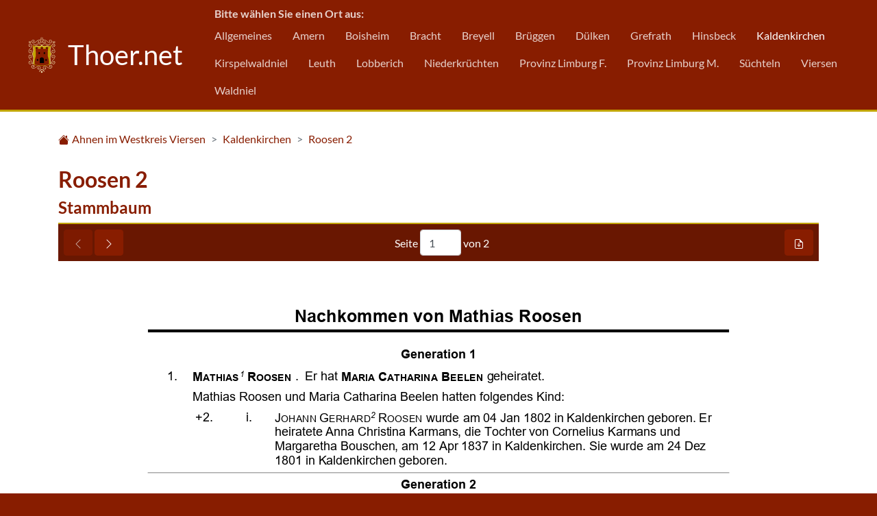

--- FILE ---
content_type: text/html; charset=UTF-8
request_url: https://thoer.net/ahnen/kaldenkirchen/roosen%202
body_size: 66141
content:
<!DOCTYPE html>
<html lang="de">
    <head>
        <meta charset="UTF-8" />
        <title>Roosen 2 - Ahnen in Kaldenkirchen - Thoer.net</title>

                
        <meta name="viewport" content="width=device-width, initial-scale=1.0" />
<meta http-equiv="X-UA-Compatible" content="IE=edge" />

<meta name="theme_color" content="#881d00" />
<meta name="msapplication-TileColor" content="#000000" />
<link rel="manifest" href="/manifest.webmanifest" />

<link rel="shortcut icon" type="image/x-icon" sizes="16x16 32x32 48x48 64x64 96x96" href="/favicon.ico" />
<link rel="msapplication-TileImage icon" type="image/png" sizes="144x144" href="/mstile-144x144.png" />
<link rel="apple-touch-icon icon" type="image/png" sizes="180x180" href="/apple-touch-icon.png" />
<link rel="icon" type="image/png" sizes="192x192" href="/img/icon_x192.png" />
<link rel="icon" type="image/png" sizes="512x512" href="/img/icon_x512.png" />
<link rel="icon" type="image/svg+xml" sizes="any" href="/favicon.svg" />

<link rel="stylesheet" type="text/css" href="/css/site.min.css?v=4d26" />

            </head>
    <body>
        <header>
            <nav class="navbar navbar-dark bg-primary mb-3">
                <a href="/" class="navbar-brand text-center col-12 col-md-auto" title="Zur Startseite">
                    <img src="/favicon.svg" alt="Thoer">
                    Thoer.net
                </a>
                <div class="col-12 col-md d-flex flex-column text-center text-md-left">
                    <b class="navbar-text py-md-0">Bitte wählen Sie einen Ort aus:</b>
                    <ul class="navbar-nav flex-row navbar-left row">
                                                    <li class="nav-item d-block col-6 col-md-auto">
                                <a class="nav-link" href="/ahnen/allgemeines" title="Ahnen in Allgemeines">Allgemeines</a>
                            </li>
                                                    <li class="nav-item d-block col-6 col-md-auto">
                                <a class="nav-link" href="/ahnen/amern" title="Ahnen in Amern">Amern</a>
                            </li>
                                                    <li class="nav-item d-block col-6 col-md-auto">
                                <a class="nav-link" href="/ahnen/boisheim" title="Ahnen in Boisheim">Boisheim</a>
                            </li>
                                                    <li class="nav-item d-block col-6 col-md-auto">
                                <a class="nav-link" href="/ahnen/bracht" title="Ahnen in Bracht">Bracht</a>
                            </li>
                                                    <li class="nav-item d-block col-6 col-md-auto">
                                <a class="nav-link" href="/ahnen/breyell" title="Ahnen in Breyell">Breyell</a>
                            </li>
                                                    <li class="nav-item d-block col-6 col-md-auto">
                                <a class="nav-link" href="/ahnen/br%C3%BCggen" title="Ahnen in Brüggen">Brüggen</a>
                            </li>
                                                    <li class="nav-item d-block col-6 col-md-auto">
                                <a class="nav-link" href="/ahnen/d%C3%BClken" title="Ahnen in Dülken">Dülken</a>
                            </li>
                                                    <li class="nav-item d-block col-6 col-md-auto">
                                <a class="nav-link" href="/ahnen/grefrath" title="Ahnen in Grefrath">Grefrath</a>
                            </li>
                                                    <li class="nav-item d-block col-6 col-md-auto">
                                <a class="nav-link" href="/ahnen/hinsbeck" title="Ahnen in Hinsbeck">Hinsbeck</a>
                            </li>
                                                    <li class="nav-item d-block col-6 col-md-auto active">
                                <a class="nav-link" href="/ahnen/kaldenkirchen" title="Ahnen in Kaldenkirchen">Kaldenkirchen</a>
                            </li>
                                                    <li class="nav-item d-block col-6 col-md-auto">
                                <a class="nav-link" href="/ahnen/kirspelwaldniel" title="Ahnen in Kirspelwaldniel">Kirspelwaldniel</a>
                            </li>
                                                    <li class="nav-item d-block col-6 col-md-auto">
                                <a class="nav-link" href="/ahnen/leuth" title="Ahnen in Leuth">Leuth</a>
                            </li>
                                                    <li class="nav-item d-block col-6 col-md-auto">
                                <a class="nav-link" href="/ahnen/lobberich" title="Ahnen in Lobberich">Lobberich</a>
                            </li>
                                                    <li class="nav-item d-block col-6 col-md-auto">
                                <a class="nav-link" href="/ahnen/niederkr%C3%BCchten" title="Ahnen in Niederkrüchten">Niederkrüchten</a>
                            </li>
                                                    <li class="nav-item d-block col-6 col-md-auto">
                                <a class="nav-link" href="/ahnen/provinz%20limburg%20f." title="Ahnen in Provinz Limburg F.">Provinz Limburg F.</a>
                            </li>
                                                    <li class="nav-item d-block col-6 col-md-auto">
                                <a class="nav-link" href="/ahnen/provinz%20limburg%20m." title="Ahnen in Provinz Limburg M.">Provinz Limburg M.</a>
                            </li>
                                                    <li class="nav-item d-block col-6 col-md-auto">
                                <a class="nav-link" href="/ahnen/s%C3%BCchteln" title="Ahnen in Süchteln">Süchteln</a>
                            </li>
                                                    <li class="nav-item d-block col-6 col-md-auto">
                                <a class="nav-link" href="/ahnen/viersen" title="Ahnen in Viersen">Viersen</a>
                            </li>
                                                    <li class="nav-item d-block col-6 col-md-auto">
                                <a class="nav-link" href="/ahnen/waldniel" title="Ahnen in Waldniel">Waldniel</a>
                            </li>
                                            </ul>
                </div>
            </nav>
        </header>
        
                    <div class="container">
                <nav aria-label="breadcrumb">
                    <ol class="breadcrumb px-0">
                        <li class="breadcrumb-item">
                            <a href="/">
                                <svg width="1em" height="1em" viewBox="0 0 16 16" class="bi bi-house-fill text-decoration-none mr-1 align-text-bottom" fill="currentColor" xmlns="http://www.w3.org/2000/svg">
                                    <path fill-rule="evenodd" d="M8 3.293l6 6V13.5a1.5 1.5 0 0 1-1.5 1.5h-9A1.5 1.5 0 0 1 2 13.5V9.293l6-6zm5-.793V6l-2-2V2.5a.5.5 0 0 1 .5-.5h1a.5.5 0 0 1 .5.5z"/>
                                    <path fill-rule="evenodd" d="M7.293 1.5a1 1 0 0 1 1.414 0l6.647 6.646a.5.5 0 0 1-.708.708L8 2.207 1.354 8.854a.5.5 0 1 1-.708-.708L7.293 1.5z"/>
                                </svg><span>Ahnen im Westkreis Viersen</span>
                            </a>
                        </li>

                                                    <li class="breadcrumb-item">
                                <a href="/ahnen/kaldenkirchen">
                                    Kaldenkirchen
                                </a>
                            </li>
                                                    <li class="breadcrumb-item active" aria-current="page">
                                <a href="/ahnen/kaldenkirchen/roosen%202">
                                    Roosen 2
                                </a>
                            </li>
                                            </ol>
                </nav>
            </div>
                
                <main class="container">
            <h1>Roosen 2</h1>

            
                <section>
        <h2 id="stammbaum">Stammbaum</h2>
        <div id="marriagesPdfViewerContainer" class="pdf-viewer-container">
    <div class="pdf-tool-bar row">
        <div class="col-auto">
            <button class="btn btn-primary pdf-previous-page-btn" type="button" title="Vorherige Seite" disabled>
                <svg width="1em" height="1em" viewBox="0 0 16 16" class="bi bi-chevron-left" fill="currentColor" xmlns="http://www.w3.org/2000/svg">
                    <path fill-rule="evenodd" d="M11.354 1.646a.5.5 0 0 1 0 .708L5.707 8l5.647 5.646a.5.5 0 0 1-.708.708l-6-6a.5.5 0 0 1 0-.708l6-6a.5.5 0 0 1 .708 0z"/>
                </svg>
            </button>
            <button class="btn btn-primary pdf-next-page-btn" type="button" title="Nächste Seite">
                <svg width="1em" height="1em" viewBox="0 0 16 16" class="bi bi-chevron-right" fill="currentColor" xmlns="http://www.w3.org/2000/svg">
                    <path fill-rule="evenodd" d="M4.646 1.646a.5.5 0 0 1 .708 0l6 6a.5.5 0 0 1 0 .708l-6 6a.5.5 0 0 1-.708-.708L10.293 8 4.646 2.354a.5.5 0 0 1 0-.708z"/>
                </svg>
            </button>
        </div>
        <div class="col text-center">
            <div class="d-none d-sm-block pdf-page-nav">
                Seite
                <input class="form-control pdf-current-page" type="number" placeholder="Nr." min="1" />
                von
                <span class="pdf-page-count"></span>
            </div>
        </div>
        <div class="col-auto">
            <span class="pdf-spinner spinner spinner-border align-middle"></span>
            <a class="btn btn-primary pdf-viewer-download-btn" href="/ahnen/pdf/26bc6e0dbc6fefb5997663e8c52f93ee/roosen%202.pdf?download=true" target="_blank" title="Heruterladen">
                <svg width="1em" height="1em" viewBox="0 0 16 16" class="bi bi-file-earmark-arrow-down" fill="currentColor" xmlns="http://www.w3.org/2000/svg">
                    <path d="M4 1h5v1H4a1 1 0 0 0-1 1v10a1 1 0 0 0 1 1h8a1 1 0 0 0 1-1V6h1v7a2 2 0 0 1-2 2H4a2 2 0 0 1-2-2V3a2 2 0 0 1 2-2z"/>
                    <path d="M9 4.5V1l5 5h-3.5A1.5 1.5 0 0 1 9 4.5z"/>
                    <path fill-rule="evenodd" d="M5.646 9.146a.5.5 0 0 1 .708 0L8 10.793l1.646-1.647a.5.5 0 0 1 .708.708l-2 2a.5.5 0 0 1-.708 0l-2-2a.5.5 0 0 1 0-.708z"/>
                    <path fill-rule="evenodd" d="M8 6a.5.5 0 0 1 .5.5v4a.5.5 0 0 1-1 0v-4A.5.5 0 0 1 8 6z"/>
                </svg>
            </a>
        </div>
    </div>
    <div class="pdf-viewer">
    </div>
    <div class="pdf-error text-center">
        Wärend des Ladens des PDF Dokuments ist ein Fehler aufgetreten!<br />
        <button type="button" class="pdf-retry-btn btn btn-primary m-1">Erneut versuchen</button>
    </div>
    <div class="pdf-tool-bar d-sm-none text-right pdf-page-nav">
        <span class="pdf-spinner spinner spinner-border align-middle"></span>
        Seite
        <input class="form-control pdf-current-page" type="number" placeholder="Nr." min="1" />
        von
        <span class="pdf-page-count"></span>
    </div>
</div>
    </section>
    
    <section>
    <h2 id="familien">Stammbaumregister für Kaldenkirchen</h2>
    <nav>
                        <h3>A</h3>
                <div class="row">            <a class="col-auto py-2" href="/ahnen/kaldenkirchen/abels%201#stammbaum">Abels 1</a>
                        <a class="col-auto py-2" href="/ahnen/kaldenkirchen/abrahams%201#stammbaum">Abrahams 1</a>
                        <a class="col-auto py-2" href="/ahnen/kaldenkirchen/ambaum%201#stammbaum">Ambaum 1</a>
                        <a class="col-auto py-2" href="/ahnen/kaldenkirchen/aretz%201#stammbaum">Aretz 1</a>
            </div>                <h3>B</h3>
                <div class="row">            <a class="col-auto py-2" href="/ahnen/kaldenkirchen/backhuys%201#stammbaum">Backhuys 1</a>
                        <a class="col-auto py-2" href="/ahnen/kaldenkirchen/balzen%201#stammbaum">Balzen 1</a>
                        <a class="col-auto py-2" href="/ahnen/kaldenkirchen/bartholomei%201#stammbaum">Bartholomei 1</a>
                        <a class="col-auto py-2" href="/ahnen/kaldenkirchen/baums%201#stammbaum">Baums 1</a>
                        <a class="col-auto py-2" href="/ahnen/kaldenkirchen/baums%202#stammbaum">Baums 2</a>
                        <a class="col-auto py-2" href="/ahnen/kaldenkirchen/bax%201#stammbaum">Bax 1</a>
                        <a class="col-auto py-2" href="/ahnen/kaldenkirchen/beck%201#stammbaum">Beck 1</a>
                        <a class="col-auto py-2" href="/ahnen/kaldenkirchen/bellen%201#stammbaum">Bellen 1</a>
                        <a class="col-auto py-2" href="/ahnen/kaldenkirchen/beyen%201#stammbaum">Beyen 1</a>
                        <a class="col-auto py-2" href="/ahnen/kaldenkirchen/bleekmann%201#stammbaum">Bleekmann 1</a>
                        <a class="col-auto py-2" href="/ahnen/kaldenkirchen/bloemen%201#stammbaum">Bloemen 1</a>
                        <a class="col-auto py-2" href="/ahnen/kaldenkirchen/boesen%201#stammbaum">Boesen 1</a>
                        <a class="col-auto py-2" href="/ahnen/kaldenkirchen/bongartz%201#stammbaum">Bongartz 1</a>
                        <a class="col-auto py-2" href="/ahnen/kaldenkirchen/bonnacker%201#stammbaum">Bonnacker 1</a>
                        <a class="col-auto py-2" href="/ahnen/kaldenkirchen/bontenakels%201#stammbaum">Bontenakels 1</a>
                        <a class="col-auto py-2" href="/ahnen/kaldenkirchen/boots%201#stammbaum">Boots 1</a>
                        <a class="col-auto py-2" href="/ahnen/kaldenkirchen/borsch%201#stammbaum">Borsch 1</a>
                        <a class="col-auto py-2" href="/ahnen/kaldenkirchen/bouschen%201#stammbaum">Bouschen 1</a>
                        <a class="col-auto py-2" href="/ahnen/kaldenkirchen/bousseljot%201#stammbaum">Bousseljot 1</a>
                        <a class="col-auto py-2" href="/ahnen/kaldenkirchen/brasseler%201#stammbaum">Brasseler 1</a>
                        <a class="col-auto py-2" href="/ahnen/kaldenkirchen/breiten%201#stammbaum">Breiten 1</a>
                        <a class="col-auto py-2" href="/ahnen/kaldenkirchen/brunen%201#stammbaum">Brunen 1</a>
                        <a class="col-auto py-2" href="/ahnen/kaldenkirchen/bruster%201#stammbaum">Bruster 1</a>
                        <a class="col-auto py-2" href="/ahnen/kaldenkirchen/burghoff%201#stammbaum">Burghoff 1</a>
                        <a class="col-auto py-2" href="/ahnen/kaldenkirchen/buscheljong%201#stammbaum">Buscheljong 1</a>
                        <a class="col-auto py-2" href="/ahnen/kaldenkirchen/buscher%201#stammbaum">Buscher 1</a>
                        <a class="col-auto py-2" href="/ahnen/kaldenkirchen/b%C3%BCschkes%201#stammbaum">Büschkes 1</a>
                        <a class="col-auto py-2" href="/ahnen/kaldenkirchen/buschmann%201#stammbaum">Buschmann 1</a>
                        <a class="col-auto py-2" href="/ahnen/kaldenkirchen/buschmann%202#stammbaum">Buschmann 2</a>
                        <a class="col-auto py-2" href="/ahnen/kaldenkirchen/b%C3%BCsges%201#stammbaum">Büsges 1</a>
            </div>                <h3>C</h3>
                <div class="row">            <a class="col-auto py-2" href="/ahnen/kaldenkirchen/clement%201#stammbaum">Clement 1</a>
                        <a class="col-auto py-2" href="/ahnen/kaldenkirchen/cox%201#stammbaum">Cox 1</a>
            </div>                <h3>D</h3>
                <div class="row">            <a class="col-auto py-2" href="/ahnen/kaldenkirchen/dammer%201#stammbaum">Dammer 1</a>
                        <a class="col-auto py-2" href="/ahnen/kaldenkirchen/davids%201#stammbaum">Davids 1</a>
                        <a class="col-auto py-2" href="/ahnen/kaldenkirchen/deckers%201#stammbaum">Deckers 1</a>
                        <a class="col-auto py-2" href="/ahnen/kaldenkirchen/delhees%201#stammbaum">Delhees 1</a>
                        <a class="col-auto py-2" href="/ahnen/kaldenkirchen/deli%C3%9Fen%201#stammbaum">Delißen 1</a>
                        <a class="col-auto py-2" href="/ahnen/kaldenkirchen/deutges%201#stammbaum">Deutges 1</a>
                        <a class="col-auto py-2" href="/ahnen/kaldenkirchen/de%20waal%201#stammbaum">De Waal 1</a>
                        <a class="col-auto py-2" href="/ahnen/kaldenkirchen/didden%201#stammbaum">Didden 1</a>
                        <a class="col-auto py-2" href="/ahnen/kaldenkirchen/dierichs%201#stammbaum">Dierichs 1</a>
                        <a class="col-auto py-2" href="/ahnen/kaldenkirchen/dobbelaer%201#stammbaum">Dobbelaer 1</a>
                        <a class="col-auto py-2" href="/ahnen/kaldenkirchen/doemges%201#stammbaum">Doemges 1</a>
                        <a class="col-auto py-2" href="/ahnen/kaldenkirchen/doemges%202#stammbaum">Doemges 2</a>
                        <a class="col-auto py-2" href="/ahnen/kaldenkirchen/dohmen%201#stammbaum">Dohmen 1</a>
                        <a class="col-auto py-2" href="/ahnen/kaldenkirchen/dohmen%202#stammbaum">Dohmen 2</a>
                        <a class="col-auto py-2" href="/ahnen/kaldenkirchen/dohmen%203#stammbaum">Dohmen 3</a>
                        <a class="col-auto py-2" href="/ahnen/kaldenkirchen/dohmen%204#stammbaum">Dohmen 4</a>
                        <a class="col-auto py-2" href="/ahnen/kaldenkirchen/dommes%201#stammbaum">Dommes 1</a>
                        <a class="col-auto py-2" href="/ahnen/kaldenkirchen/dondit%201#stammbaum">Dondit 1</a>
                        <a class="col-auto py-2" href="/ahnen/kaldenkirchen/dors%201#stammbaum">Dors 1</a>
                        <a class="col-auto py-2" href="/ahnen/kaldenkirchen/dousen%201#stammbaum">Dousen 1</a>
                        <a class="col-auto py-2" href="/ahnen/kaldenkirchen/douven%201#stammbaum">Douven 1</a>
                        <a class="col-auto py-2" href="/ahnen/kaldenkirchen/drengs%201#stammbaum">Drengs 1</a>
                        <a class="col-auto py-2" href="/ahnen/kaldenkirchen/drie%C3%9Fen%201#stammbaum">Drießen 1</a>
                        <a class="col-auto py-2" href="/ahnen/kaldenkirchen/d%C3%BCckers%201#stammbaum">Dückers 1</a>
                        <a class="col-auto py-2" href="/ahnen/kaldenkirchen/d%C3%BCckers%202#stammbaum">Dückers 2</a>
            </div>                <h3>E</h3>
                <div class="row">            <a class="col-auto py-2" href="/ahnen/kaldenkirchen/engels%201#stammbaum">Engels 1</a>
                        <a class="col-auto py-2" href="/ahnen/kaldenkirchen/engels%202#stammbaum">Engels 2</a>
                        <a class="col-auto py-2" href="/ahnen/kaldenkirchen/erckens%201#stammbaum">Erckens 1</a>
                        <a class="col-auto py-2" href="/ahnen/kaldenkirchen/erkes%201#stammbaum">Erkes 1</a>
                        <a class="col-auto py-2" href="/ahnen/kaldenkirchen/eskens%201#stammbaum">Eskens 1</a>
                        <a class="col-auto py-2" href="/ahnen/kaldenkirchen/e%C3%9Fer%201#stammbaum">Eßer 1</a>
                        <a class="col-auto py-2" href="/ahnen/kaldenkirchen/esters%201#stammbaum">Esters 1</a>
                        <a class="col-auto py-2" href="/ahnen/kaldenkirchen/evertz%201#stammbaum">Evertz 1</a>
                        <a class="col-auto py-2" href="/ahnen/kaldenkirchen/ewalds%201#stammbaum">Ewalds 1</a>
                        <a class="col-auto py-2" href="/ahnen/kaldenkirchen/ewalds%202#stammbaum">Ewalds 2</a>
                        <a class="col-auto py-2" href="/ahnen/kaldenkirchen/ewalds%203#stammbaum">Ewalds 3</a>
            </div>                <h3>F</h3>
                <div class="row">            <a class="col-auto py-2" href="/ahnen/kaldenkirchen/faervers%201#stammbaum">Faervers 1</a>
                        <a class="col-auto py-2" href="/ahnen/kaldenkirchen/fa%C3%9Fbender%201#stammbaum">Faßbender 1</a>
                        <a class="col-auto py-2" href="/ahnen/kaldenkirchen/fellisch%201#stammbaum">Fellisch 1</a>
                        <a class="col-auto py-2" href="/ahnen/kaldenkirchen/fendel%201#stammbaum">Fendel 1</a>
                        <a class="col-auto py-2" href="/ahnen/kaldenkirchen/finken%201#stammbaum">Finken 1</a>
                        <a class="col-auto py-2" href="/ahnen/kaldenkirchen/flos%201#stammbaum">Flos 1</a>
                        <a class="col-auto py-2" href="/ahnen/kaldenkirchen/fonders%201#stammbaum">Fonders 1</a>
                        <a class="col-auto py-2" href="/ahnen/kaldenkirchen/forsthoff%201#stammbaum">Forsthoff 1</a>
                        <a class="col-auto py-2" href="/ahnen/kaldenkirchen/frenken%201#stammbaum">Frenken 1</a>
                        <a class="col-auto py-2" href="/ahnen/kaldenkirchen/fritz%201#stammbaum">Fritz 1</a>
                        <a class="col-auto py-2" href="/ahnen/kaldenkirchen/frohn%201#stammbaum">Frohn 1</a>
            </div>                <h3>G</h3>
                <div class="row">            <a class="col-auto py-2" href="/ahnen/kaldenkirchen/gehlen%201#stammbaum">Gehlen 1</a>
                        <a class="col-auto py-2" href="/ahnen/kaldenkirchen/genenger%201#stammbaum">Genenger 1</a>
                        <a class="col-auto py-2" href="/ahnen/kaldenkirchen/geraats%201#stammbaum">Geraats 1</a>
                        <a class="col-auto py-2" href="/ahnen/kaldenkirchen/gerardts%201#stammbaum">Gerardts 1</a>
                        <a class="col-auto py-2" href="/ahnen/kaldenkirchen/gerhards%201#stammbaum">Gerhards 1</a>
                        <a class="col-auto py-2" href="/ahnen/kaldenkirchen/giebelen%201#stammbaum">Giebelen 1</a>
                        <a class="col-auto py-2" href="/ahnen/kaldenkirchen/giesen%201#stammbaum">Giesen 1</a>
                        <a class="col-auto py-2" href="/ahnen/kaldenkirchen/glasmachers%201#stammbaum">Glasmachers 1</a>
                        <a class="col-auto py-2" href="/ahnen/kaldenkirchen/glasmachers%202#stammbaum">Glasmachers 2</a>
                        <a class="col-auto py-2" href="/ahnen/kaldenkirchen/glasmachers%203#stammbaum">Glasmachers 3</a>
                        <a class="col-auto py-2" href="/ahnen/kaldenkirchen/glied%201#stammbaum">Glied 1</a>
                        <a class="col-auto py-2" href="/ahnen/kaldenkirchen/goere%C3%9Fen%201#stammbaum">Goereßen 1</a>
                        <a class="col-auto py-2" href="/ahnen/kaldenkirchen/goertz%201#stammbaum">Goertz 1</a>
                        <a class="col-auto py-2" href="/ahnen/kaldenkirchen/gone%C3%9Fen%201#stammbaum">Goneßen 1</a>
                        <a class="col-auto py-2" href="/ahnen/kaldenkirchen/gotzen%201#stammbaum">Gotzen 1</a>
                        <a class="col-auto py-2" href="/ahnen/kaldenkirchen/gotzen%202#stammbaum">Gotzen 2</a>
                        <a class="col-auto py-2" href="/ahnen/kaldenkirchen/gotzen%203#stammbaum">Gotzen 3</a>
                        <a class="col-auto py-2" href="/ahnen/kaldenkirchen/graes%201#stammbaum">Graes 1</a>
                        <a class="col-auto py-2" href="/ahnen/kaldenkirchen/grashoff%201#stammbaum">Grashoff 1</a>
                        <a class="col-auto py-2" href="/ahnen/kaldenkirchen/grauels%201#stammbaum">Grauels 1</a>
                        <a class="col-auto py-2" href="/ahnen/kaldenkirchen/grunewald%201#stammbaum">Grunewald 1</a>
                        <a class="col-auto py-2" href="/ahnen/kaldenkirchen/gruteser%201#stammbaum">Gruteser 1</a>
            </div>                <h3>H</h3>
                <div class="row">            <a class="col-auto py-2" href="/ahnen/kaldenkirchen/haasen%201#stammbaum">Haasen 1</a>
                        <a class="col-auto py-2" href="/ahnen/kaldenkirchen/haasen%202#stammbaum">Haasen 2</a>
                        <a class="col-auto py-2" href="/ahnen/kaldenkirchen/haasen%203#stammbaum">Haasen 3</a>
                        <a class="col-auto py-2" href="/ahnen/kaldenkirchen/haasen%204#stammbaum">Haasen 4</a>
                        <a class="col-auto py-2" href="/ahnen/kaldenkirchen/hackenberg%201#stammbaum">Hackenberg 1</a>
                        <a class="col-auto py-2" href="/ahnen/kaldenkirchen/haefs%201#stammbaum">Haefs 1</a>
                        <a class="col-auto py-2" href="/ahnen/kaldenkirchen/halberkamp%201#stammbaum">Halberkamp 1</a>
                        <a class="col-auto py-2" href="/ahnen/kaldenkirchen/halberkamp%202#stammbaum">Halberkamp 2</a>
                        <a class="col-auto py-2" href="/ahnen/kaldenkirchen/hally%201#stammbaum">Hally 1</a>
                        <a class="col-auto py-2" href="/ahnen/kaldenkirchen/hamachers%201#stammbaum">Hamachers 1</a>
                        <a class="col-auto py-2" href="/ahnen/kaldenkirchen/hauptmanns%201#stammbaum">Hauptmanns 1</a>
                        <a class="col-auto py-2" href="/ahnen/kaldenkirchen/haus%201#stammbaum">Haus 1</a>
                        <a class="col-auto py-2" href="/ahnen/kaldenkirchen/hauser%201#stammbaum">Hauser 1</a>
                        <a class="col-auto py-2" href="/ahnen/kaldenkirchen/hausmanns%201#stammbaum">Hausmanns 1</a>
                        <a class="col-auto py-2" href="/ahnen/kaldenkirchen/heesen%201#stammbaum">Heesen 1</a>
                        <a class="col-auto py-2" href="/ahnen/kaldenkirchen/heines%201#stammbaum">Heines 1</a>
                        <a class="col-auto py-2" href="/ahnen/kaldenkirchen/heitzer%201#stammbaum">Heitzer 1</a>
                        <a class="col-auto py-2" href="/ahnen/kaldenkirchen/hendricks%201#stammbaum">Hendricks 1</a>
                        <a class="col-auto py-2" href="/ahnen/kaldenkirchen/hendriks%201#stammbaum">Hendriks 1</a>
                        <a class="col-auto py-2" href="/ahnen/kaldenkirchen/herkenrath%201#stammbaum">Herkenrath 1</a>
                        <a class="col-auto py-2" href="/ahnen/kaldenkirchen/hermans%201#stammbaum">Hermans 1</a>
                        <a class="col-auto py-2" href="/ahnen/kaldenkirchen/heuten%201#stammbaum">Heuten 1</a>
                        <a class="col-auto py-2" href="/ahnen/kaldenkirchen/heutgens%201#stammbaum">Heutgens 1</a>
                        <a class="col-auto py-2" href="/ahnen/kaldenkirchen/heuts%201#stammbaum">Heuts 1</a>
                        <a class="col-auto py-2" href="/ahnen/kaldenkirchen/heuvels%201#stammbaum">Heuvels 1</a>
                        <a class="col-auto py-2" href="/ahnen/kaldenkirchen/hilbertz%201#stammbaum">Hilbertz 1</a>
                        <a class="col-auto py-2" href="/ahnen/kaldenkirchen/hillen%201#stammbaum">Hillen 1</a>
                        <a class="col-auto py-2" href="/ahnen/kaldenkirchen/hin%C3%9Fen%201#stammbaum">Hinßen 1</a>
                        <a class="col-auto py-2" href="/ahnen/kaldenkirchen/hintzen%201#stammbaum">Hintzen 1</a>
                        <a class="col-auto py-2" href="/ahnen/kaldenkirchen/holtmanns%201#stammbaum">Holtmanns 1</a>
                        <a class="col-auto py-2" href="/ahnen/kaldenkirchen/holtmans%201#stammbaum">Holtmans 1</a>
                        <a class="col-auto py-2" href="/ahnen/kaldenkirchen/holtmans%202#stammbaum">Holtmans 2</a>
                        <a class="col-auto py-2" href="/ahnen/kaldenkirchen/houben%201#stammbaum">Houben 1</a>
                        <a class="col-auto py-2" href="/ahnen/kaldenkirchen/houbertz%201#stammbaum">Houbertz 1</a>
                        <a class="col-auto py-2" href="/ahnen/kaldenkirchen/h%C3%BCbecker%201#stammbaum">Hübecker 1</a>
                        <a class="col-auto py-2" href="/ahnen/kaldenkirchen/huppertz%201#stammbaum">Huppertz 1</a>
                        <a class="col-auto py-2" href="/ahnen/kaldenkirchen/huys%201#stammbaum">Huys 1</a>
            </div>                <h3>I</h3>
                <div class="row">            <a class="col-auto py-2" href="/ahnen/kaldenkirchen/inderelst%201#stammbaum">Inderelst 1</a>
                        <a class="col-auto py-2" href="/ahnen/kaldenkirchen/inderfurth%201#stammbaum">Inderfurth 1</a>
                        <a class="col-auto py-2" href="/ahnen/kaldenkirchen/inderhees%201#stammbaum">Inderhees 1</a>
                        <a class="col-auto py-2" href="/ahnen/kaldenkirchen/inderhees%202#stammbaum">Inderhees 2</a>
                        <a class="col-auto py-2" href="/ahnen/kaldenkirchen/inderhees%203#stammbaum">Inderhees 3</a>
            </div>                <h3>J</h3>
                <div class="row">            <a class="col-auto py-2" href="/ahnen/kaldenkirchen/jacobs%201#stammbaum">Jacobs 1</a>
                        <a class="col-auto py-2" href="/ahnen/kaldenkirchen/jacobs%202#stammbaum">Jacobs 2</a>
                        <a class="col-auto py-2" href="/ahnen/kaldenkirchen/jacobs%203#stammbaum">Jacobs 3</a>
                        <a class="col-auto py-2" href="/ahnen/kaldenkirchen/janissen%201#stammbaum">Janissen 1</a>
                        <a class="col-auto py-2" href="/ahnen/kaldenkirchen/jansen%201#stammbaum">Jansen 1</a>
                        <a class="col-auto py-2" href="/ahnen/kaldenkirchen/jansen%202#stammbaum">Jansen 2</a>
                        <a class="col-auto py-2" href="/ahnen/kaldenkirchen/jan%C3%9Fen%201#stammbaum">Janßen 1</a>
                        <a class="col-auto py-2" href="/ahnen/kaldenkirchen/jan%C3%9Fen%202#stammbaum">Janßen 2</a>
                        <a class="col-auto py-2" href="/ahnen/kaldenkirchen/jan%C3%9Fen%203#stammbaum">Janßen 3</a>
                        <a class="col-auto py-2" href="/ahnen/kaldenkirchen/jan%C3%9Fen%204#stammbaum">Janßen 4</a>
                        <a class="col-auto py-2" href="/ahnen/kaldenkirchen/jan%C3%9Fen%205#stammbaum">Janßen 5</a>
                        <a class="col-auto py-2" href="/ahnen/kaldenkirchen/jan%C3%9Fen%206#stammbaum">Janßen 6</a>
                        <a class="col-auto py-2" href="/ahnen/kaldenkirchen/jentjes%201#stammbaum">Jentjes 1</a>
                        <a class="col-auto py-2" href="/ahnen/kaldenkirchen/joeriskes%201#stammbaum">Joeriskes 1</a>
                        <a class="col-auto py-2" href="/ahnen/kaldenkirchen/joeri%C3%9Fen%201#stammbaum">Joerißen 1</a>
                        <a class="col-auto py-2" href="/ahnen/kaldenkirchen/joeri%C3%9Fen%202#stammbaum">Joerißen 2</a>
                        <a class="col-auto py-2" href="/ahnen/kaldenkirchen/jongmanns%201#stammbaum">Jongmanns 1</a>
            </div>                <h3>K</h3>
                <div class="row">            <a class="col-auto py-2" href="/ahnen/kaldenkirchen/kaftan%201#stammbaum">Kaftan 1</a>
                        <a class="col-auto py-2" href="/ahnen/kaldenkirchen/kamper%201#stammbaum">Kamper 1</a>
                        <a class="col-auto py-2" href="/ahnen/kaldenkirchen/kamphausen%201#stammbaum">Kamphausen 1</a>
                        <a class="col-auto py-2" href="/ahnen/kaldenkirchen/kamps%201#stammbaum">Kamps 1</a>
                        <a class="col-auto py-2" href="/ahnen/kaldenkirchen/kappertz%201#stammbaum">Kappertz 1</a>
                        <a class="col-auto py-2" href="/ahnen/kaldenkirchen/kappertz%202#stammbaum">Kappertz 2</a>
            </div>                <h3>k</h3>
                <div class="row">            <a class="col-auto py-2" href="/ahnen/kaldenkirchen/karmanns%201#stammbaum">karmanns 1</a>
            </div>                <h3>K</h3>
                <div class="row">            <a class="col-auto py-2" href="/ahnen/kaldenkirchen/karmanns%202#stammbaum">Karmanns 2</a>
                        <a class="col-auto py-2" href="/ahnen/kaldenkirchen/katzer%201#stammbaum">Katzer 1</a>
                        <a class="col-auto py-2" href="/ahnen/kaldenkirchen/katzer%202#stammbaum">Katzer 2</a>
                        <a class="col-auto py-2" href="/ahnen/kaldenkirchen/kehren%201#stammbaum">Kehren 1</a>
                        <a class="col-auto py-2" href="/ahnen/kaldenkirchen/kemper%201#stammbaum">Kemper 1</a>
                        <a class="col-auto py-2" href="/ahnen/kaldenkirchen/ke%C3%9Fels%201#stammbaum">Keßels 1</a>
                        <a class="col-auto py-2" href="/ahnen/kaldenkirchen/ketelaers%201#stammbaum">Ketelaers 1</a>
                        <a class="col-auto py-2" href="/ahnen/kaldenkirchen/ketelers%201#stammbaum">Ketelers 1</a>
                        <a class="col-auto py-2" href="/ahnen/kaldenkirchen/klein%201#stammbaum">Klein 1</a>
                        <a class="col-auto py-2" href="/ahnen/kaldenkirchen/klinkertz%201#stammbaum">Klinkertz 1</a>
                        <a class="col-auto py-2" href="/ahnen/kaldenkirchen/klumkens%201#stammbaum">Klumkens 1</a>
                        <a class="col-auto py-2" href="/ahnen/kaldenkirchen/koenen%201#stammbaum">Koenen 1</a>
                        <a class="col-auto py-2" href="/ahnen/kaldenkirchen/koenen%202#stammbaum">Koenen 2</a>
                        <a class="col-auto py-2" href="/ahnen/kaldenkirchen/koerschgens1#stammbaum">Koerschgens1</a>
                        <a class="col-auto py-2" href="/ahnen/kaldenkirchen/koerstgen%201#stammbaum">Koerstgen 1</a>
                        <a class="col-auto py-2" href="/ahnen/kaldenkirchen/k%C3%B6hnen%201#stammbaum">Köhnen 1</a>
                        <a class="col-auto py-2" href="/ahnen/kaldenkirchen/krambr%C3%B6ckers%201#stammbaum">Krambröckers 1</a>
                        <a class="col-auto py-2" href="/ahnen/kaldenkirchen/krambr%C3%B6ckers%202#stammbaum">Krambröckers 2</a>
                        <a class="col-auto py-2" href="/ahnen/kaldenkirchen/krambr%C3%BCckers%201#stammbaum">Krambrückers 1</a>
                        <a class="col-auto py-2" href="/ahnen/kaldenkirchen/krantzen%201#stammbaum">Krantzen 1</a>
                        <a class="col-auto py-2" href="/ahnen/kaldenkirchen/kranzen%201#stammbaum">Kranzen 1</a>
                        <a class="col-auto py-2" href="/ahnen/kaldenkirchen/kuhlen%201#stammbaum">Kuhlen 1</a>
                        <a class="col-auto py-2" href="/ahnen/kaldenkirchen/kuhlmann%201#stammbaum">Kuhlmann 1</a>
                        <a class="col-auto py-2" href="/ahnen/kaldenkirchen/kuipers%201#stammbaum">Kuipers 1</a>
                        <a class="col-auto py-2" href="/ahnen/kaldenkirchen/k%C3%BCppers%201#stammbaum">Küppers 1</a>
                        <a class="col-auto py-2" href="/ahnen/kaldenkirchen/k%C3%BCppers%202#stammbaum">Küppers 2</a>
                        <a class="col-auto py-2" href="/ahnen/kaldenkirchen/k%C3%BCppers%203#stammbaum">Küppers 3</a>
                        <a class="col-auto py-2" href="/ahnen/kaldenkirchen/k%C3%BCppers%204#stammbaum">Küppers 4</a>
                        <a class="col-auto py-2" href="/ahnen/kaldenkirchen/k%C3%BCppers%205#stammbaum">Küppers 5</a>
            </div>                <h3>L</h3>
                <div class="row">            <a class="col-auto py-2" href="/ahnen/kaldenkirchen/lambertz%201#stammbaum">Lambertz 1</a>
                        <a class="col-auto py-2" href="/ahnen/kaldenkirchen/lankes%201#stammbaum">Lankes 1</a>
                        <a class="col-auto py-2" href="/ahnen/kaldenkirchen/lankes%202#stammbaum">Lankes 2</a>
                        <a class="col-auto py-2" href="/ahnen/kaldenkirchen/lappen%201#stammbaum">Lappen 1</a>
                        <a class="col-auto py-2" href="/ahnen/kaldenkirchen/lappen%202#stammbaum">Lappen 2</a>
                        <a class="col-auto py-2" href="/ahnen/kaldenkirchen/lappen%203#stammbaum">Lappen 3</a>
                        <a class="col-auto py-2" href="/ahnen/kaldenkirchen/lehnackers%201#stammbaum">Lehnackers 1</a>
                        <a class="col-auto py-2" href="/ahnen/kaldenkirchen/lehnen%201#stammbaum">Lehnen 1</a>
                        <a class="col-auto py-2" href="/ahnen/kaldenkirchen/lehnen%202#stammbaum">Lehnen 2</a>
                        <a class="col-auto py-2" href="/ahnen/kaldenkirchen/lehnen%203#stammbaum">Lehnen 3</a>
                        <a class="col-auto py-2" href="/ahnen/kaldenkirchen/lehnen%204#stammbaum">Lehnen 4</a>
                        <a class="col-auto py-2" href="/ahnen/kaldenkirchen/len%C3%9Fen%2009#stammbaum">Lenßen 09</a>
                        <a class="col-auto py-2" href="/ahnen/kaldenkirchen/len%C3%9Fen%201#stammbaum">Lenßen 1</a>
                        <a class="col-auto py-2" href="/ahnen/kaldenkirchen/len%C3%9Fen%202#stammbaum">Lenßen 2</a>
                        <a class="col-auto py-2" href="/ahnen/kaldenkirchen/len%C3%9Fen%203#stammbaum">Lenßen 3</a>
                        <a class="col-auto py-2" href="/ahnen/kaldenkirchen/len%C3%9Fen%204#stammbaum">Lenßen 4</a>
                        <a class="col-auto py-2" href="/ahnen/kaldenkirchen/len%C3%9Fen%205#stammbaum">Lenßen 5</a>
                        <a class="col-auto py-2" href="/ahnen/kaldenkirchen/len%C3%9Fen%206#stammbaum">Lenßen 6</a>
                        <a class="col-auto py-2" href="/ahnen/kaldenkirchen/len%C3%9Fen%207#stammbaum">Lenßen 7</a>
                        <a class="col-auto py-2" href="/ahnen/kaldenkirchen/len%C3%9Fen%208#stammbaum">Lenßen 8</a>
                        <a class="col-auto py-2" href="/ahnen/kaldenkirchen/lentzen%201#stammbaum">Lentzen 1</a>
                        <a class="col-auto py-2" href="/ahnen/kaldenkirchen/lentzen%202#stammbaum">Lentzen 2</a>
                        <a class="col-auto py-2" href="/ahnen/kaldenkirchen/lentzen%203#stammbaum">Lentzen 3</a>
                        <a class="col-auto py-2" href="/ahnen/kaldenkirchen/lentzen%204#stammbaum">Lentzen 4</a>
                        <a class="col-auto py-2" href="/ahnen/kaldenkirchen/levalier%201#stammbaum">Levalier 1</a>
                        <a class="col-auto py-2" href="/ahnen/kaldenkirchen/leven%201#stammbaum">Leven 1</a>
                        <a class="col-auto py-2" href="/ahnen/kaldenkirchen/leven%202#stammbaum">Leven 2</a>
                        <a class="col-auto py-2" href="/ahnen/kaldenkirchen/leven%203#stammbaum">Leven 3</a>
                        <a class="col-auto py-2" href="/ahnen/kaldenkirchen/leven%204#stammbaum">Leven 4</a>
                        <a class="col-auto py-2" href="/ahnen/kaldenkirchen/lindemann%201#stammbaum">Lindemann 1</a>
                        <a class="col-auto py-2" href="/ahnen/kaldenkirchen/lisges%201#stammbaum">Lisges 1</a>
                        <a class="col-auto py-2" href="/ahnen/kaldenkirchen/lisges%202#stammbaum">Lisges 2</a>
                        <a class="col-auto py-2" href="/ahnen/kaldenkirchen/loeff%201#stammbaum">Loeff 1</a>
                        <a class="col-auto py-2" href="/ahnen/kaldenkirchen/lohn%201#stammbaum">Lohn 1</a>
                        <a class="col-auto py-2" href="/ahnen/kaldenkirchen/lommes%201#stammbaum">Lommes 1</a>
                        <a class="col-auto py-2" href="/ahnen/kaldenkirchen/lommes%202#stammbaum">Lommes 2</a>
                        <a class="col-auto py-2" href="/ahnen/kaldenkirchen/luysberg%201#stammbaum">Luysberg 1</a>
                        <a class="col-auto py-2" href="/ahnen/kaldenkirchen/luyten%201#stammbaum">Luyten 1</a>
            </div>                <h3>M</h3>
                <div class="row">            <a class="col-auto py-2" href="/ahnen/kaldenkirchen/maa%C3%9Fen%201#stammbaum">Maaßen 1</a>
                        <a class="col-auto py-2" href="/ahnen/kaldenkirchen/maubach%201#stammbaum">Maubach 1</a>
                        <a class="col-auto py-2" href="/ahnen/kaldenkirchen/mayus%201#stammbaum">Mayus 1</a>
                        <a class="col-auto py-2" href="/ahnen/kaldenkirchen/melchers%201#stammbaum">Melchers 1</a>
                        <a class="col-auto py-2" href="/ahnen/kaldenkirchen/mertens%201#stammbaum">Mertens 1</a>
                        <a class="col-auto py-2" href="/ahnen/kaldenkirchen/mertz%201#stammbaum">Mertz 1</a>
                        <a class="col-auto py-2" href="/ahnen/kaldenkirchen/misdom%201#stammbaum">Misdom 1</a>
                        <a class="col-auto py-2" href="/ahnen/kaldenkirchen/mommers%201#stammbaum">Mommers 1</a>
                        <a class="col-auto py-2" href="/ahnen/kaldenkirchen/m%C3%BCllers%201#stammbaum">Müllers 1</a>
                        <a class="col-auto py-2" href="/ahnen/kaldenkirchen/m%C3%BCnten%201#stammbaum">Münten 1</a>
            </div>                <h3>N</h3>
                <div class="row">            <a class="col-auto py-2" href="/ahnen/kaldenkirchen/naus%201#stammbaum">Naus 1</a>
                        <a class="col-auto py-2" href="/ahnen/kaldenkirchen/naus%202#stammbaum">Naus 2</a>
                        <a class="col-auto py-2" href="/ahnen/kaldenkirchen/neethen%201#stammbaum">Neethen 1</a>
                        <a class="col-auto py-2" href="/ahnen/kaldenkirchen/neynens%201#stammbaum">Neynens 1</a>
                        <a class="col-auto py-2" href="/ahnen/kaldenkirchen/nicasius%201#stammbaum">Nicasius 1</a>
                        <a class="col-auto py-2" href="/ahnen/kaldenkirchen/nie%C3%9Fen%201#stammbaum">Nießen 1</a>
                        <a class="col-auto py-2" href="/ahnen/kaldenkirchen/nooten%201#stammbaum">Nooten 1</a>
                        <a class="col-auto py-2" href="/ahnen/kaldenkirchen/nooten%202#stammbaum">Nooten 2</a>
                        <a class="col-auto py-2" href="/ahnen/kaldenkirchen/nothen%201#stammbaum">Nothen 1</a>
                        <a class="col-auto py-2" href="/ahnen/kaldenkirchen/nothen%202#stammbaum">Nothen 2</a>
                        <a class="col-auto py-2" href="/ahnen/kaldenkirchen/nothen%203#stammbaum">Nothen 3</a>
                        <a class="col-auto py-2" href="/ahnen/kaldenkirchen/ny%C3%9Fen%201#stammbaum">Nyßen 1</a>
            </div>                <h3>O</h3>
                <div class="row">            <a class="col-auto py-2" href="/ahnen/kaldenkirchen/offermanns%201#stammbaum">Offermanns 1</a>
                        <a class="col-auto py-2" href="/ahnen/kaldenkirchen/ohmanns%201#stammbaum">Ohmanns 1</a>
                        <a class="col-auto py-2" href="/ahnen/kaldenkirchen/ohmans%201#stammbaum">Ohmans 1</a>
                        <a class="col-auto py-2" href="/ahnen/kaldenkirchen/opdenberg%201#stammbaum">OPdenberg 1</a>
                        <a class="col-auto py-2" href="/ahnen/kaldenkirchen/opdenberg%202#stammbaum">OPdenberg 2</a>
                        <a class="col-auto py-2" href="/ahnen/kaldenkirchen/opdenberg%203#stammbaum">Opdenberg 3</a>
                        <a class="col-auto py-2" href="/ahnen/kaldenkirchen/opdenberg%204#stammbaum">Opdenberg 4</a>
                        <a class="col-auto py-2" href="/ahnen/kaldenkirchen/opdenberg%205#stammbaum">Opdenberg 5</a>
                        <a class="col-auto py-2" href="/ahnen/kaldenkirchen/opdenorth%201#stammbaum">Opdenorth 1</a>
                        <a class="col-auto py-2" href="/ahnen/kaldenkirchen/opdenorth%202#stammbaum">Opdenorth 2</a>
                        <a class="col-auto py-2" href="/ahnen/kaldenkirchen/opdenplatz%201#stammbaum">Opdenplatz 1</a>
                        <a class="col-auto py-2" href="/ahnen/kaldenkirchen/opdensteinen%201#stammbaum">Opdensteinen 1</a>
                        <a class="col-auto py-2" href="/ahnen/kaldenkirchen/opdensteinen%202#stammbaum">Opdensteinen 2</a>
                        <a class="col-auto py-2" href="/ahnen/kaldenkirchen/optenplatz%201#stammbaum">Optenplatz 1</a>
                        <a class="col-auto py-2" href="/ahnen/kaldenkirchen/otten%201#stammbaum">Otten 1</a>
                        <a class="col-auto py-2" href="/ahnen/kaldenkirchen/otten%202#stammbaum">Otten 2</a>
                        <a class="col-auto py-2" href="/ahnen/kaldenkirchen/otten%203#stammbaum">Otten 3</a>
            </div>                <h3>P</h3>
                <div class="row">            <a class="col-auto py-2" href="/ahnen/kaldenkirchen/pasch%201#stammbaum">Pasch 1</a>
                        <a class="col-auto py-2" href="/ahnen/kaldenkirchen/pasch%202#stammbaum">Pasch 2</a>
                        <a class="col-auto py-2" href="/ahnen/kaldenkirchen/peemans%201#stammbaum">Peemans 1</a>
                        <a class="col-auto py-2" href="/ahnen/kaldenkirchen/peemans%202#stammbaum">Peemans 2</a>
                        <a class="col-auto py-2" href="/ahnen/kaldenkirchen/peemans%203#stammbaum">Peemans 3</a>
                        <a class="col-auto py-2" href="/ahnen/kaldenkirchen/peerlings%201#stammbaum">Peerlings 1</a>
                        <a class="col-auto py-2" href="/ahnen/kaldenkirchen/peeters%201#stammbaum">Peeters 1</a>
                        <a class="col-auto py-2" href="/ahnen/kaldenkirchen/peeters%202#stammbaum">Peeters 2</a>
                        <a class="col-auto py-2" href="/ahnen/kaldenkirchen/peeters%203#stammbaum">Peeters 3</a>
                        <a class="col-auto py-2" href="/ahnen/kaldenkirchen/peeters%204#stammbaum">Peeters 4</a>
                        <a class="col-auto py-2" href="/ahnen/kaldenkirchen/peeters%205#stammbaum">Peeters 5</a>
                        <a class="col-auto py-2" href="/ahnen/kaldenkirchen/pelters%201#stammbaum">Pelters 1</a>
                        <a class="col-auto py-2" href="/ahnen/kaldenkirchen/peters%201#stammbaum">Peters 1</a>
                        <a class="col-auto py-2" href="/ahnen/kaldenkirchen/peters%202#stammbaum">Peters 2</a>
                        <a class="col-auto py-2" href="/ahnen/kaldenkirchen/peters%203#stammbaum">Peters 3</a>
                        <a class="col-auto py-2" href="/ahnen/kaldenkirchen/peters%204#stammbaum">Peters 4</a>
                        <a class="col-auto py-2" href="/ahnen/kaldenkirchen/peters%205#stammbaum">Peters 5</a>
                        <a class="col-auto py-2" href="/ahnen/kaldenkirchen/peuten%201#stammbaum">Peuten 1</a>
                        <a class="col-auto py-2" href="/ahnen/kaldenkirchen/pipers%201#stammbaum">Pipers 1</a>
                        <a class="col-auto py-2" href="/ahnen/kaldenkirchen/pirenz%201#stammbaum">Pirenz 1</a>
                        <a class="col-auto py-2" href="/ahnen/kaldenkirchen/ploenes%201#stammbaum">Ploenes 1</a>
                        <a class="col-auto py-2" href="/ahnen/kaldenkirchen/ploenes%202#stammbaum">Ploenes 2</a>
                        <a class="col-auto py-2" href="/ahnen/kaldenkirchen/pollmans%201#stammbaum">Pollmans 1</a>
                        <a class="col-auto py-2" href="/ahnen/kaldenkirchen/p%C3%B6nsgen%201#stammbaum">Pönsgen 1</a>
                        <a class="col-auto py-2" href="/ahnen/kaldenkirchen/p%C3%BCtz%201#stammbaum">Pütz 1</a>
            </div>                <h3>R</h3>
                <div class="row">            <a class="col-auto py-2" href="/ahnen/kaldenkirchen/rennefeld%201#stammbaum">Rennefeld 1</a>
                        <a class="col-auto py-2" href="/ahnen/kaldenkirchen/rivers%201#stammbaum">Rivers 1</a>
                        <a class="col-auto py-2" href="/ahnen/kaldenkirchen/rix%201#stammbaum">Rix 1</a>
                        <a class="col-auto py-2" href="/ahnen/kaldenkirchen/rix%202#stammbaum">Rix 2</a>
                        <a class="col-auto py-2" href="/ahnen/kaldenkirchen/roggendorf%201#stammbaum">Roggendorf 1</a>
                        <a class="col-auto py-2" href="/ahnen/kaldenkirchen/r%C3%B6lkes%201#stammbaum">Rölkes 1</a>
                        <a class="col-auto py-2" href="/ahnen/kaldenkirchen/ronken%201#stammbaum">Ronken 1</a>
                        <a class="col-auto py-2" href="/ahnen/kaldenkirchen/roosen%201#stammbaum">Roosen 1</a>
                        <a class="col-auto py-2" href="/ahnen/kaldenkirchen/roosen%202#stammbaum">Roosen 2</a>
                        <a class="col-auto py-2" href="/ahnen/kaldenkirchen/r%C3%BCtges%201#stammbaum">Rütges 1</a>
                        <a class="col-auto py-2" href="/ahnen/kaldenkirchen/r%C3%BCtges%202#stammbaum">Rütges 2</a>
                        <a class="col-auto py-2" href="/ahnen/kaldenkirchen/r%C3%BCtten%201#stammbaum">Rütten 1</a>
                        <a class="col-auto py-2" href="/ahnen/kaldenkirchen/ruyters%201#stammbaum">Ruyters 1</a>
            </div>                <h3>S</h3>
                <div class="row">            <a class="col-auto py-2" href="/ahnen/kaldenkirchen/sax%201#stammbaum">Sax 1</a>
                        <a class="col-auto py-2" href="/ahnen/kaldenkirchen/scheffels%201#stammbaum">Scheffels 1</a>
                        <a class="col-auto py-2" href="/ahnen/kaldenkirchen/scheuten%201#stammbaum">Scheuten 1</a>
                        <a class="col-auto py-2" href="/ahnen/kaldenkirchen/schiefelbeins%201#stammbaum">Schiefelbeins 1</a>
                        <a class="col-auto py-2" href="/ahnen/kaldenkirchen/schleifenbaum%201#stammbaum">Schleifenbaum 1</a>
                        <a class="col-auto py-2" href="/ahnen/kaldenkirchen/schlieker%201#stammbaum">Schlieker 1</a>
                        <a class="col-auto py-2" href="/ahnen/kaldenkirchen/schmacks%201#stammbaum">Schmacks 1</a>
                        <a class="col-auto py-2" href="/ahnen/kaldenkirchen/schmasen%201#stammbaum">Schmasen 1</a>
                        <a class="col-auto py-2" href="/ahnen/kaldenkirchen/schmitz%201#stammbaum">Schmitz 1</a>
                        <a class="col-auto py-2" href="/ahnen/kaldenkirchen/schmitz%202#stammbaum">Schmitz 2</a>
                        <a class="col-auto py-2" href="/ahnen/kaldenkirchen/schmitz%203#stammbaum">Schmitz 3</a>
                        <a class="col-auto py-2" href="/ahnen/kaldenkirchen/schmitz%204#stammbaum">Schmitz 4</a>
                        <a class="col-auto py-2" href="/ahnen/kaldenkirchen/schmitz%205#stammbaum">Schmitz 5</a>
                        <a class="col-auto py-2" href="/ahnen/kaldenkirchen/schmitz%206#stammbaum">Schmitz 6</a>
                        <a class="col-auto py-2" href="/ahnen/kaldenkirchen/scholl%201#stammbaum">Scholl 1</a>
                        <a class="col-auto py-2" href="/ahnen/kaldenkirchen/schomm%201#stammbaum">Schomm 1</a>
                        <a class="col-auto py-2" href="/ahnen/kaldenkirchen/schotten%201#stammbaum">Schotten 1</a>
                        <a class="col-auto py-2" href="/ahnen/kaldenkirchen/sch%C3%B6ttges%201#stammbaum">Schöttges 1</a>
                        <a class="col-auto py-2" href="/ahnen/kaldenkirchen/schouren%201#stammbaum">Schouren 1</a>
                        <a class="col-auto py-2" href="/ahnen/kaldenkirchen/schouren%2010#stammbaum">Schouren 10</a>
                        <a class="col-auto py-2" href="/ahnen/kaldenkirchen/schouren%202#stammbaum">Schouren 2</a>
                        <a class="col-auto py-2" href="/ahnen/kaldenkirchen/schouren%203#stammbaum">Schouren 3</a>
                        <a class="col-auto py-2" href="/ahnen/kaldenkirchen/schouren%204#stammbaum">Schouren 4</a>
                        <a class="col-auto py-2" href="/ahnen/kaldenkirchen/schouren%205#stammbaum">Schouren 5</a>
                        <a class="col-auto py-2" href="/ahnen/kaldenkirchen/schouren%206#stammbaum">Schouren 6</a>
                        <a class="col-auto py-2" href="/ahnen/kaldenkirchen/schouren%207#stammbaum">Schouren 7</a>
                        <a class="col-auto py-2" href="/ahnen/kaldenkirchen/schouren%208#stammbaum">Schouren 8</a>
                        <a class="col-auto py-2" href="/ahnen/kaldenkirchen/schouren%209#stammbaum">Schouren 9</a>
                        <a class="col-auto py-2" href="/ahnen/kaldenkirchen/schriefers%201#stammbaum">Schriefers 1</a>
                        <a class="col-auto py-2" href="/ahnen/kaldenkirchen/schrievers%201#stammbaum">Schrievers 1</a>
                        <a class="col-auto py-2" href="/ahnen/kaldenkirchen/schroemges%201#stammbaum">Schroemges 1</a>
                        <a class="col-auto py-2" href="/ahnen/kaldenkirchen/schroers%201#stammbaum">Schroers 1</a>
                        <a class="col-auto py-2" href="/ahnen/kaldenkirchen/schr%C3%B6rs%201#stammbaum">Schrörs 1</a>
                        <a class="col-auto py-2" href="/ahnen/kaldenkirchen/schuffels%201#stammbaum">Schuffels 1</a>
                        <a class="col-auto py-2" href="/ahnen/kaldenkirchen/schuffels%202#stammbaum">Schuffels 2</a>
                        <a class="col-auto py-2" href="/ahnen/kaldenkirchen/sch%C3%BClter%201#stammbaum">Schülter 1</a>
                        <a class="col-auto py-2" href="/ahnen/kaldenkirchen/schumacher%201#stammbaum">Schumacher 1</a>
                        <a class="col-auto py-2" href="/ahnen/kaldenkirchen/schummer%201#stammbaum">Schummer 1</a>
                        <a class="col-auto py-2" href="/ahnen/kaldenkirchen/schwan%201#stammbaum">Schwan 1</a>
                        <a class="col-auto py-2" href="/ahnen/kaldenkirchen/schwippert%201#stammbaum">Schwippert 1</a>
                        <a class="col-auto py-2" href="/ahnen/kaldenkirchen/seves%201#stammbaum">Seves 1</a>
                        <a class="col-auto py-2" href="/ahnen/kaldenkirchen/siemes%201#stammbaum">Siemes 1</a>
                        <a class="col-auto py-2" href="/ahnen/kaldenkirchen/siemes%202#stammbaum">Siemes 2</a>
                        <a class="col-auto py-2" href="/ahnen/kaldenkirchen/siemes%203#stammbaum">Siemes 3</a>
                        <a class="col-auto py-2" href="/ahnen/kaldenkirchen/simons%201#stammbaum">Simons 1</a>
                        <a class="col-auto py-2" href="/ahnen/kaldenkirchen/sleven%201#stammbaum">Sleven 1</a>
                        <a class="col-auto py-2" href="/ahnen/kaldenkirchen/sloesen%201#stammbaum">Sloesen 1</a>
                        <a class="col-auto py-2" href="/ahnen/kaldenkirchen/south%201#stammbaum">South 1</a>
                        <a class="col-auto py-2" href="/ahnen/kaldenkirchen/spee%201#stammbaum">Spee 1</a>
                        <a class="col-auto py-2" href="/ahnen/kaldenkirchen/sprengers%201#stammbaum">Sprengers 1</a>
                        <a class="col-auto py-2" href="/ahnen/kaldenkirchen/stahr%201#stammbaum">Stahr 1</a>
                        <a class="col-auto py-2" href="/ahnen/kaldenkirchen/stamfort%201#stammbaum">Stamfort 1</a>
                        <a class="col-auto py-2" href="/ahnen/kaldenkirchen/stapper%201#stammbaum">Stapper 1</a>
                        <a class="col-auto py-2" href="/ahnen/kaldenkirchen/steeger%201#stammbaum">Steeger 1</a>
                        <a class="col-auto py-2" href="/ahnen/kaldenkirchen/steiger%201#stammbaum">Steiger 1</a>
                        <a class="col-auto py-2" href="/ahnen/kaldenkirchen/stein%201#stammbaum">Stein 1</a>
                        <a class="col-auto py-2" href="/ahnen/kaldenkirchen/steinwegs%201#stammbaum">Steinwegs 1</a>
                        <a class="col-auto py-2" href="/ahnen/kaldenkirchen/stelkens%201#stammbaum">Stelkens 1</a>
                        <a class="col-auto py-2" href="/ahnen/kaldenkirchen/stickelbrock%201#stammbaum">Stickelbrock 1</a>
                        <a class="col-auto py-2" href="/ahnen/kaldenkirchen/stieger%201#stammbaum">Stieger 1</a>
                        <a class="col-auto py-2" href="/ahnen/kaldenkirchen/stiels%201#stammbaum">Stiels 1</a>
                        <a class="col-auto py-2" href="/ahnen/kaldenkirchen/straaten%201#stammbaum">Straaten 1</a>
                        <a class="col-auto py-2" href="/ahnen/kaldenkirchen/straeten%201#stammbaum">Straeten 1</a>
                        <a class="col-auto py-2" href="/ahnen/kaldenkirchen/strooten%201#stammbaum">Strooten 1</a>
                        <a class="col-auto py-2" href="/ahnen/kaldenkirchen/stroucken%201#stammbaum">Stroucken 1</a>
                        <a class="col-auto py-2" href="/ahnen/kaldenkirchen/strouken%201#stammbaum">Strouken 1</a>
                        <a class="col-auto py-2" href="/ahnen/kaldenkirchen/strouken%202#stammbaum">Strouken 2</a>
                        <a class="col-auto py-2" href="/ahnen/kaldenkirchen/strucken%201#stammbaum">Strucken 1</a>
                        <a class="col-auto py-2" href="/ahnen/kaldenkirchen/strucken%202#stammbaum">Strucken 2</a>
                        <a class="col-auto py-2" href="/ahnen/kaldenkirchen/symons%201#stammbaum">Symons 1</a>
                        <a class="col-auto py-2" href="/ahnen/kaldenkirchen/symons%202#stammbaum">Symons 2</a>
            </div>                <h3>T</h3>
                <div class="row">            <a class="col-auto py-2" href="/ahnen/kaldenkirchen/teloy%201#stammbaum">Teloy 1</a>
                        <a class="col-auto py-2" href="/ahnen/kaldenkirchen/terhaag%201#stammbaum">Terhaag 1</a>
                        <a class="col-auto py-2" href="/ahnen/kaldenkirchen/terstappen%201#stammbaum">Terstappen 1</a>
                        <a class="col-auto py-2" href="/ahnen/kaldenkirchen/terstappen%202#stammbaum">Terstappen 2</a>
                        <a class="col-auto py-2" href="/ahnen/kaldenkirchen/terstappen%203#stammbaum">Terstappen 3</a>
                        <a class="col-auto py-2" href="/ahnen/kaldenkirchen/teuwen%201#stammbaum">Teuwen 1</a>
                        <a class="col-auto py-2" href="/ahnen/kaldenkirchen/theberath%201#stammbaum">Theberath 1</a>
                        <a class="col-auto py-2" href="/ahnen/kaldenkirchen/thelen%201#stammbaum">Thelen 1</a>
                        <a class="col-auto py-2" href="/ahnen/kaldenkirchen/thelen%202#stammbaum">Thelen 2</a>
                        <a class="col-auto py-2" href="/ahnen/kaldenkirchen/theven%201#stammbaum">Theven 1</a>
                        <a class="col-auto py-2" href="/ahnen/kaldenkirchen/theven%202#stammbaum">Theven 2</a>
                        <a class="col-auto py-2" href="/ahnen/kaldenkirchen/theven%203#stammbaum">Theven 3</a>
                        <a class="col-auto py-2" href="/ahnen/kaldenkirchen/thielen%201#stammbaum">Thielen 1</a>
                        <a class="col-auto py-2" href="/ahnen/kaldenkirchen/thienes%201#stammbaum">Thienes 1</a>
                        <a class="col-auto py-2" href="/ahnen/kaldenkirchen/thodam%201#stammbaum">Thodam 1</a>
                        <a class="col-auto py-2" href="/ahnen/kaldenkirchen/thoene%C3%9Fen%201#stammbaum">Thoeneßen 1</a>
                        <a class="col-auto py-2" href="/ahnen/kaldenkirchen/thoeni%C3%9Fen%201#stammbaum">Thoenißen 1</a>
                        <a class="col-auto py-2" href="/ahnen/kaldenkirchen/thoeni%C3%9Fen%202#stammbaum">Thoenißen 2</a>
                        <a class="col-auto py-2" href="/ahnen/kaldenkirchen/thoer%201#stammbaum">Thoer 1</a>
                        <a class="col-auto py-2" href="/ahnen/kaldenkirchen/thoneick%201#stammbaum">Thoneick 1</a>
                        <a class="col-auto py-2" href="/ahnen/kaldenkirchen/th%C3%B6ni%C3%9Fen#stammbaum">Thönißen</a>
                        <a class="col-auto py-2" href="/ahnen/kaldenkirchen/th%C3%BCrlings%201#stammbaum">Thürlings 1</a>
                        <a class="col-auto py-2" href="/ahnen/kaldenkirchen/tophofen%201#stammbaum">Tophofen 1</a>
                        <a class="col-auto py-2" href="/ahnen/kaldenkirchen/tophoven%201#stammbaum">Tophoven 1</a>
                        <a class="col-auto py-2" href="/ahnen/kaldenkirchen/trebels%201#stammbaum">Trebels 1</a>
                        <a class="col-auto py-2" href="/ahnen/kaldenkirchen/t%C3%BCrlings%201#stammbaum">Türlings 1</a>
            </div>                <h3>U</h3>
                <div class="row">            <a class="col-auto py-2" href="/ahnen/kaldenkirchen/ulen%201#stammbaum">Ulen 1</a>
            </div>                <h3>V</h3>
                <div class="row">            <a class="col-auto py-2" href="/ahnen/kaldenkirchen/vae%C3%9Fen%201#stammbaum">Vaeßen 1</a>
                        <a class="col-auto py-2" href="/ahnen/kaldenkirchen/vae%C3%9Fen%202#stammbaum">Vaeßen 2</a>
                        <a class="col-auto py-2" href="/ahnen/kaldenkirchen/vallen%201#stammbaum">Vallen 1</a>
                        <a class="col-auto py-2" href="/ahnen/kaldenkirchen/van%20alpen%201#stammbaum">Van Alpen 1</a>
                        <a class="col-auto py-2" href="/ahnen/kaldenkirchen/van%20beesel%201#stammbaum">Van Beesel 1</a>
                        <a class="col-auto py-2" href="/ahnen/kaldenkirchen/van%20der%20weck%201#stammbaum">Van der Weck 1</a>
                        <a class="col-auto py-2" href="/ahnen/kaldenkirchen/van%20deursen%201#stammbaum">Van Deursen 1</a>
                        <a class="col-auto py-2" href="/ahnen/kaldenkirchen/van%20dyck%201#stammbaum">Van Dyck 1</a>
                        <a class="col-auto py-2" href="/ahnen/kaldenkirchen/van%20essen%201#stammbaum">Van Essen 1</a>
                        <a class="col-auto py-2" href="/ahnen/kaldenkirchen/van%20knippenberg%201#stammbaum">Van Knippenberg 1</a>
                        <a class="col-auto py-2" href="/ahnen/kaldenkirchen/van%20ophoven%201#stammbaum">Van Ophoven 1</a>
                        <a class="col-auto py-2" href="/ahnen/kaldenkirchen/van%20ost%201#stammbaum">Van Ost 1</a>
                        <a class="col-auto py-2" href="/ahnen/kaldenkirchen/verhaag%201#stammbaum">Verhaag 1</a>
                        <a class="col-auto py-2" href="/ahnen/kaldenkirchen/verhees%201#stammbaum">Verhees 1</a>
                        <a class="col-auto py-2" href="/ahnen/kaldenkirchen/verkoyen1#stammbaum">Verkoyen1</a>
                        <a class="col-auto py-2" href="/ahnen/kaldenkirchen/vorstermanns%201#stammbaum">Vorstermanns 1</a>
                        <a class="col-auto py-2" href="/ahnen/kaldenkirchen/vo%C3%9Fen%201#stammbaum">Voßen 1</a>
            </div>                <h3>W</h3>
                <div class="row">            <a class="col-auto py-2" href="/ahnen/kaldenkirchen/walrafen%201#stammbaum">Walrafen 1</a>
                        <a class="col-auto py-2" href="/ahnen/kaldenkirchen/wa%C3%9Fen%201#stammbaum">Waßen 1</a>
                        <a class="col-auto py-2" href="/ahnen/kaldenkirchen/werner%201#stammbaum">Werner 1</a>
                        <a class="col-auto py-2" href="/ahnen/kaldenkirchen/winkelhaus%201#stammbaum">Winkelhaus 1</a>
                        <a class="col-auto py-2" href="/ahnen/kaldenkirchen/wix%201#stammbaum">Wix 1</a>
                        <a class="col-auto py-2" href="/ahnen/kaldenkirchen/wolf%201#stammbaum">Wolf 1</a>
                        <a class="col-auto py-2" href="/ahnen/kaldenkirchen/wolters%201#stammbaum">Wolters 1</a>
                        <a class="col-auto py-2" href="/ahnen/kaldenkirchen/wolters%202#stammbaum">Wolters 2</a>
                        <a class="col-auto py-2" href="/ahnen/kaldenkirchen/wolters%203#stammbaum">Wolters 3</a>
                        <a class="col-auto py-2" href="/ahnen/kaldenkirchen/wolters%204#stammbaum">Wolters 4</a>
                        <a class="col-auto py-2" href="/ahnen/kaldenkirchen/wolters%205#stammbaum">Wolters 5</a>
                        <a class="col-auto py-2" href="/ahnen/kaldenkirchen/wolters%206#stammbaum">Wolters 6</a>
                        <a class="col-auto py-2" href="/ahnen/kaldenkirchen/wolters%207#stammbaum">Wolters 7</a>
                        <a class="col-auto py-2" href="/ahnen/kaldenkirchen/wynen%201#stammbaum">Wynen 1</a>
            </div>                <h3>Z</h3>
                <div class="row">            <a class="col-auto py-2" href="/ahnen/kaldenkirchen/zanders%201#stammbaum">Zanders 1</a>
                        <a class="col-auto py-2" href="/ahnen/kaldenkirchen/zille%C3%9Fen%201#stammbaum">Zilleßen 1</a>
            </div>    </nav>
</section>
        </main>
        
                    <hr class="border-primary" />

            <article class="container text-justify">
                <h2>Danke sagen mit einer Spende</h2>
                
                <p>
                    Die Datensammlung gibt einen umfassenden Überblick über familiäre Zusammenhänge in den Grundbuchamtsbezirken des Westkreises Viersen.
                    Es erfordert in der Regel für die Suche einer einzelnen Familie einen hohen zeitlichen und organisatorischen Aufwand, vor allem bei weiteren Anfahrten zu Archiven.
                    Es mag sein, dass Sie hier Daten von anderweitig bekannten Familien finden, die Sie schon länger suchen.
                </p>
                
                <p>
                    Über eine Spende zugunsten humanitärer Projekte würde ich mich sehr freuen. 
                </p>
<pre class="font-weight-bold">
    Hilfswerk Rotary-Club Kempen-Krefeld e.V
    Sparkasse Krefeld
    IBAN: DE96 3205 0000 0000 059139
    BIC:  SPKRDE 33
</pre>
            </article>
        
        <footer>
    <nav class="container">
        <div class="row">
            <div class="col-12 col-sm">
                                    <a href="/verwaltung">Anmelden</a>
                            </div>
            <div class="col-12 col-sm-auto text-sm-right">
                <a href="/impressum">Impressum</a><br />
                <a href="/datenschutzerkl%C3%A4rung">Datenschutzerklärung</a>
            </div>
        </div>
    </nav>
</footer>

            <script src="/js/pdf.js/build/pdf.js?v=4d26"></script>
    <script src="/js/pdfSvgViewer.js?v=4d26"></script>
    <script>
        let viewer = new PdfSvgViewer(
            '/ahnen/pdf/26bc6e0dbc6fefb5997663e8c52f93ee/roosen%202.pdf',
            document.getElementById('marriagesPdfViewerContainer')
        );
        viewer.name = 'Marriages PDF';
        viewer.init().catch(function(error) {
            console.error(error);
        });
    </script>
    </body>
</html>


--- FILE ---
content_type: application/javascript
request_url: https://thoer.net/js/pdf.js/build/pdf.js?v=4d26
body_size: 369614
content:
/**
 * @licstart The following is the entire license notice for the
 * directory /js/pdf.js
 * 
 * All contents of the files in the directory /js/pdf.js are covered by same
 * license granted by different copyright owners.
 * 
 * To the content of the files in the directory /js/pdf.js/web/cmaps
 * applies the following copyright:
 * 
 *   Copyright 1990-2015 Adobe Systems Incorporated.
 * 
 * See https://github.com/adobe-type-tools/cmap-resources
 * 
 * 
 * For the rest of the files applies the following copyright:
 * 
 *   Copyright 2020 Mozilla Foundation
 * 
 * See https://github.com/mozilla/pdf.js
 * 
 * 
 * 
 * Licensed under the Apache License, Version 2.0 (the "License");
 * you may not use this file except in compliance with the License.
 * You may obtain a copy of the License at
 *
 *     http://www.apache.org/licenses/LICENSE-2.0
 *
 * Unless required by applicable law or agreed to in writing, software
 * distributed under the License is distributed on an "AS IS" BASIS,
 * WITHOUT WARRANTIES OR CONDITIONS OF ANY KIND, either express or implied.
 * See the License for the specific language governing permissions and
 * limitations under the License.
 *
 * @licend The above is the entire license notice for the
 * directory /js/pdf.js
 */

(function webpackUniversalModuleDefinition(root, factory) {
	if(typeof exports === 'object' && typeof module === 'object')
		module.exports = factory();
	else if(typeof define === 'function' && define.amd)
		define("pdfjs-dist/build/pdf", [], factory);
	else if(typeof exports === 'object')
		exports["pdfjs-dist/build/pdf"] = factory();
	else
		root["pdfjs-dist/build/pdf"] = root.pdfjsLib = factory();
})(this, function() {
return /******/ (function(modules) { // webpackBootstrap
/******/ 	// The module cache
/******/ 	var installedModules = {};
/******/
/******/ 	// The require function
/******/ 	function __w_pdfjs_require__(moduleId) {
/******/
/******/ 		// Check if module is in cache
/******/ 		if(installedModules[moduleId]) {
/******/ 			return installedModules[moduleId].exports;
/******/ 		}
/******/ 		// Create a new module (and put it into the cache)
/******/ 		var module = installedModules[moduleId] = {
/******/ 			i: moduleId,
/******/ 			l: false,
/******/ 			exports: {}
/******/ 		};
/******/
/******/ 		// Execute the module function
/******/ 		modules[moduleId].call(module.exports, module, module.exports, __w_pdfjs_require__);
/******/
/******/ 		// Flag the module as loaded
/******/ 		module.l = true;
/******/
/******/ 		// Return the exports of the module
/******/ 		return module.exports;
/******/ 	}
/******/
/******/
/******/ 	// expose the modules object (__webpack_modules__)
/******/ 	__w_pdfjs_require__.m = modules;
/******/
/******/ 	// expose the module cache
/******/ 	__w_pdfjs_require__.c = installedModules;
/******/
/******/ 	// define getter function for harmony exports
/******/ 	__w_pdfjs_require__.d = function(exports, name, getter) {
/******/ 		if(!__w_pdfjs_require__.o(exports, name)) {
/******/ 			Object.defineProperty(exports, name, { enumerable: true, get: getter });
/******/ 		}
/******/ 	};
/******/
/******/ 	// define __esModule on exports
/******/ 	__w_pdfjs_require__.r = function(exports) {
/******/ 		if(typeof Symbol !== 'undefined' && Symbol.toStringTag) {
/******/ 			Object.defineProperty(exports, Symbol.toStringTag, { value: 'Module' });
/******/ 		}
/******/ 		Object.defineProperty(exports, '__esModule', { value: true });
/******/ 	};
/******/
/******/ 	// create a fake namespace object
/******/ 	// mode & 1: value is a module id, require it
/******/ 	// mode & 2: merge all properties of value into the ns
/******/ 	// mode & 4: return value when already ns object
/******/ 	// mode & 8|1: behave like require
/******/ 	__w_pdfjs_require__.t = function(value, mode) {
/******/ 		if(mode & 1) value = __w_pdfjs_require__(value);
/******/ 		if(mode & 8) return value;
/******/ 		if((mode & 4) && typeof value === 'object' && value && value.__esModule) return value;
/******/ 		var ns = Object.create(null);
/******/ 		__w_pdfjs_require__.r(ns);
/******/ 		Object.defineProperty(ns, 'default', { enumerable: true, value: value });
/******/ 		if(mode & 2 && typeof value != 'string') for(var key in value) __w_pdfjs_require__.d(ns, key, function(key) { return value[key]; }.bind(null, key));
/******/ 		return ns;
/******/ 	};
/******/
/******/ 	// getDefaultExport function for compatibility with non-harmony modules
/******/ 	__w_pdfjs_require__.n = function(module) {
/******/ 		var getter = module && module.__esModule ?
/******/ 			function getDefault() { return module['default']; } :
/******/ 			function getModuleExports() { return module; };
/******/ 		__w_pdfjs_require__.d(getter, 'a', getter);
/******/ 		return getter;
/******/ 	};
/******/
/******/ 	// Object.prototype.hasOwnProperty.call
/******/ 	__w_pdfjs_require__.o = function(object, property) { return Object.prototype.hasOwnProperty.call(object, property); };
/******/
/******/ 	// __webpack_public_path__
/******/ 	__w_pdfjs_require__.p = "";
/******/
/******/
/******/ 	// Load entry module and return exports
/******/ 	return __w_pdfjs_require__(__w_pdfjs_require__.s = 0);
/******/ })
/************************************************************************/
/******/ ([
/* 0 */
/***/ (function(module, exports, __w_pdfjs_require__) {

"use strict";


var pdfjsVersion = '2.4.456';
var pdfjsBuild = '228a591c';

var pdfjsSharedUtil = __w_pdfjs_require__(1);

var pdfjsDisplayAPI = __w_pdfjs_require__(3);

var pdfjsDisplayTextLayer = __w_pdfjs_require__(16);

var pdfjsDisplayAnnotationLayer = __w_pdfjs_require__(17);

var pdfjsDisplayDisplayUtils = __w_pdfjs_require__(4);

var pdfjsDisplaySVG = __w_pdfjs_require__(18);

const pdfjsDisplayWorkerOptions = __w_pdfjs_require__(10);

const pdfjsDisplayAPICompatibility = __w_pdfjs_require__(6);

{
  const {
    isNodeJS
  } = __w_pdfjs_require__(7);

  if (isNodeJS) {
    const PDFNodeStream = __w_pdfjs_require__(19).PDFNodeStream;

    pdfjsDisplayAPI.setPDFNetworkStreamFactory(params => {
      return new PDFNodeStream(params);
    });
  } else {
    const PDFNetworkStream = __w_pdfjs_require__(22).PDFNetworkStream;

    let PDFFetchStream;

    if (pdfjsDisplayDisplayUtils.isFetchSupported()) {
      PDFFetchStream = __w_pdfjs_require__(23).PDFFetchStream;
    }

    pdfjsDisplayAPI.setPDFNetworkStreamFactory(params => {
      if (PDFFetchStream && pdfjsDisplayDisplayUtils.isValidFetchUrl(params.url)) {
        return new PDFFetchStream(params);
      }

      return new PDFNetworkStream(params);
    });
  }
}
exports.build = pdfjsDisplayAPI.build;
exports.version = pdfjsDisplayAPI.version;
exports.getDocument = pdfjsDisplayAPI.getDocument;
exports.LoopbackPort = pdfjsDisplayAPI.LoopbackPort;
exports.PDFDataRangeTransport = pdfjsDisplayAPI.PDFDataRangeTransport;
exports.PDFWorker = pdfjsDisplayAPI.PDFWorker;
exports.renderTextLayer = pdfjsDisplayTextLayer.renderTextLayer;
exports.AnnotationLayer = pdfjsDisplayAnnotationLayer.AnnotationLayer;
exports.createPromiseCapability = pdfjsSharedUtil.createPromiseCapability;
exports.PasswordResponses = pdfjsSharedUtil.PasswordResponses;
exports.InvalidPDFException = pdfjsSharedUtil.InvalidPDFException;
exports.MissingPDFException = pdfjsSharedUtil.MissingPDFException;
exports.SVGGraphics = pdfjsDisplaySVG.SVGGraphics;
exports.NativeImageDecoding = pdfjsSharedUtil.NativeImageDecoding;
exports.CMapCompressionType = pdfjsSharedUtil.CMapCompressionType;
exports.PermissionFlag = pdfjsSharedUtil.PermissionFlag;
exports.UnexpectedResponseException = pdfjsSharedUtil.UnexpectedResponseException;
exports.OPS = pdfjsSharedUtil.OPS;
exports.VerbosityLevel = pdfjsSharedUtil.VerbosityLevel;
exports.UNSUPPORTED_FEATURES = pdfjsSharedUtil.UNSUPPORTED_FEATURES;
exports.createValidAbsoluteUrl = pdfjsSharedUtil.createValidAbsoluteUrl;
exports.createObjectURL = pdfjsSharedUtil.createObjectURL;
exports.removeNullCharacters = pdfjsSharedUtil.removeNullCharacters;
exports.shadow = pdfjsSharedUtil.shadow;
exports.Util = pdfjsSharedUtil.Util;
exports.RenderingCancelledException = pdfjsDisplayDisplayUtils.RenderingCancelledException;
exports.getFilenameFromUrl = pdfjsDisplayDisplayUtils.getFilenameFromUrl;
exports.LinkTarget = pdfjsDisplayDisplayUtils.LinkTarget;
exports.addLinkAttributes = pdfjsDisplayDisplayUtils.addLinkAttributes;
exports.loadScript = pdfjsDisplayDisplayUtils.loadScript;
exports.PDFDateString = pdfjsDisplayDisplayUtils.PDFDateString;
exports.GlobalWorkerOptions = pdfjsDisplayWorkerOptions.GlobalWorkerOptions;
exports.apiCompatibilityParams = pdfjsDisplayAPICompatibility.apiCompatibilityParams;

/***/ }),
/* 1 */
/***/ (function(module, exports, __w_pdfjs_require__) {

"use strict";


Object.defineProperty(exports, "__esModule", {
  value: true
});
exports.arrayByteLength = arrayByteLength;
exports.arraysToBytes = arraysToBytes;
exports.assert = assert;
exports.bytesToString = bytesToString;
exports.createPromiseCapability = createPromiseCapability;
exports.getVerbosityLevel = getVerbosityLevel;
exports.info = info;
exports.isArrayBuffer = isArrayBuffer;
exports.isArrayEqual = isArrayEqual;
exports.isBool = isBool;
exports.isEmptyObj = isEmptyObj;
exports.isNum = isNum;
exports.isString = isString;
exports.isSameOrigin = isSameOrigin;
exports.createValidAbsoluteUrl = createValidAbsoluteUrl;
exports.removeNullCharacters = removeNullCharacters;
exports.setVerbosityLevel = setVerbosityLevel;
exports.shadow = shadow;
exports.string32 = string32;
exports.stringToBytes = stringToBytes;
exports.stringToPDFString = stringToPDFString;
exports.stringToUTF8String = stringToUTF8String;
exports.utf8StringToString = utf8StringToString;
exports.warn = warn;
exports.unreachable = unreachable;
exports.IsEvalSupportedCached = exports.IsLittleEndianCached = exports.createObjectURL = exports.FormatError = exports.Util = exports.UnknownErrorException = exports.UnexpectedResponseException = exports.TextRenderingMode = exports.StreamType = exports.PermissionFlag = exports.PasswordResponses = exports.PasswordException = exports.NativeImageDecoding = exports.MissingPDFException = exports.InvalidPDFException = exports.AbortException = exports.CMapCompressionType = exports.ImageKind = exports.FontType = exports.AnnotationType = exports.AnnotationStateModelType = exports.AnnotationReviewState = exports.AnnotationReplyType = exports.AnnotationMarkedState = exports.AnnotationFlag = exports.AnnotationFieldFlag = exports.AnnotationBorderStyleType = exports.UNSUPPORTED_FEATURES = exports.VerbosityLevel = exports.OPS = exports.IDENTITY_MATRIX = exports.FONT_IDENTITY_MATRIX = exports.BaseException = void 0;

__w_pdfjs_require__(2);

const IDENTITY_MATRIX = [1, 0, 0, 1, 0, 0];
exports.IDENTITY_MATRIX = IDENTITY_MATRIX;
const FONT_IDENTITY_MATRIX = [0.001, 0, 0, 0.001, 0, 0];
exports.FONT_IDENTITY_MATRIX = FONT_IDENTITY_MATRIX;
const NativeImageDecoding = {
  NONE: "none",
  DECODE: "decode",
  DISPLAY: "display"
};
exports.NativeImageDecoding = NativeImageDecoding;
const PermissionFlag = {
  PRINT: 0x04,
  MODIFY_CONTENTS: 0x08,
  COPY: 0x10,
  MODIFY_ANNOTATIONS: 0x20,
  FILL_INTERACTIVE_FORMS: 0x100,
  COPY_FOR_ACCESSIBILITY: 0x200,
  ASSEMBLE: 0x400,
  PRINT_HIGH_QUALITY: 0x800
};
exports.PermissionFlag = PermissionFlag;
const TextRenderingMode = {
  FILL: 0,
  STROKE: 1,
  FILL_STROKE: 2,
  INVISIBLE: 3,
  FILL_ADD_TO_PATH: 4,
  STROKE_ADD_TO_PATH: 5,
  FILL_STROKE_ADD_TO_PATH: 6,
  ADD_TO_PATH: 7,
  FILL_STROKE_MASK: 3,
  ADD_TO_PATH_FLAG: 4
};
exports.TextRenderingMode = TextRenderingMode;
const ImageKind = {
  GRAYSCALE_1BPP: 1,
  RGB_24BPP: 2,
  RGBA_32BPP: 3
};
exports.ImageKind = ImageKind;
const AnnotationType = {
  TEXT: 1,
  LINK: 2,
  FREETEXT: 3,
  LINE: 4,
  SQUARE: 5,
  CIRCLE: 6,
  POLYGON: 7,
  POLYLINE: 8,
  HIGHLIGHT: 9,
  UNDERLINE: 10,
  SQUIGGLY: 11,
  STRIKEOUT: 12,
  STAMP: 13,
  CARET: 14,
  INK: 15,
  POPUP: 16,
  FILEATTACHMENT: 17,
  SOUND: 18,
  MOVIE: 19,
  WIDGET: 20,
  SCREEN: 21,
  PRINTERMARK: 22,
  TRAPNET: 23,
  WATERMARK: 24,
  THREED: 25,
  REDACT: 26
};
exports.AnnotationType = AnnotationType;
const AnnotationStateModelType = {
  MARKED: "Marked",
  REVIEW: "Review"
};
exports.AnnotationStateModelType = AnnotationStateModelType;
const AnnotationMarkedState = {
  MARKED: "Marked",
  UNMARKED: "Unmarked"
};
exports.AnnotationMarkedState = AnnotationMarkedState;
const AnnotationReviewState = {
  ACCEPTED: "Accepted",
  REJECTED: "Rejected",
  CANCELLED: "Cancelled",
  COMPLETED: "Completed",
  NONE: "None"
};
exports.AnnotationReviewState = AnnotationReviewState;
const AnnotationReplyType = {
  GROUP: "Group",
  REPLY: "R"
};
exports.AnnotationReplyType = AnnotationReplyType;
const AnnotationFlag = {
  INVISIBLE: 0x01,
  HIDDEN: 0x02,
  PRINT: 0x04,
  NOZOOM: 0x08,
  NOROTATE: 0x10,
  NOVIEW: 0x20,
  READONLY: 0x40,
  LOCKED: 0x80,
  TOGGLENOVIEW: 0x100,
  LOCKEDCONTENTS: 0x200
};
exports.AnnotationFlag = AnnotationFlag;
const AnnotationFieldFlag = {
  READONLY: 0x0000001,
  REQUIRED: 0x0000002,
  NOEXPORT: 0x0000004,
  MULTILINE: 0x0001000,
  PASSWORD: 0x0002000,
  NOTOGGLETOOFF: 0x0004000,
  RADIO: 0x0008000,
  PUSHBUTTON: 0x0010000,
  COMBO: 0x0020000,
  EDIT: 0x0040000,
  SORT: 0x0080000,
  FILESELECT: 0x0100000,
  MULTISELECT: 0x0200000,
  DONOTSPELLCHECK: 0x0400000,
  DONOTSCROLL: 0x0800000,
  COMB: 0x1000000,
  RICHTEXT: 0x2000000,
  RADIOSINUNISON: 0x2000000,
  COMMITONSELCHANGE: 0x4000000
};
exports.AnnotationFieldFlag = AnnotationFieldFlag;
const AnnotationBorderStyleType = {
  SOLID: 1,
  DASHED: 2,
  BEVELED: 3,
  INSET: 4,
  UNDERLINE: 5
};
exports.AnnotationBorderStyleType = AnnotationBorderStyleType;
const StreamType = {
  UNKNOWN: "UNKNOWN",
  FLATE: "FLATE",
  LZW: "LZW",
  DCT: "DCT",
  JPX: "JPX",
  JBIG: "JBIG",
  A85: "A85",
  AHX: "AHX",
  CCF: "CCF",
  RLX: "RLX"
};
exports.StreamType = StreamType;
const FontType = {
  UNKNOWN: "UNKNOWN",
  TYPE1: "TYPE1",
  TYPE1C: "TYPE1C",
  CIDFONTTYPE0: "CIDFONTTYPE0",
  CIDFONTTYPE0C: "CIDFONTTYPE0C",
  TRUETYPE: "TRUETYPE",
  CIDFONTTYPE2: "CIDFONTTYPE2",
  TYPE3: "TYPE3",
  OPENTYPE: "OPENTYPE",
  TYPE0: "TYPE0",
  MMTYPE1: "MMTYPE1"
};
exports.FontType = FontType;
const VerbosityLevel = {
  ERRORS: 0,
  WARNINGS: 1,
  INFOS: 5
};
exports.VerbosityLevel = VerbosityLevel;
const CMapCompressionType = {
  NONE: 0,
  BINARY: 1,
  STREAM: 2
};
exports.CMapCompressionType = CMapCompressionType;
const OPS = {
  dependency: 1,
  setLineWidth: 2,
  setLineCap: 3,
  setLineJoin: 4,
  setMiterLimit: 5,
  setDash: 6,
  setRenderingIntent: 7,
  setFlatness: 8,
  setGState: 9,
  save: 10,
  restore: 11,
  transform: 12,
  moveTo: 13,
  lineTo: 14,
  curveTo: 15,
  curveTo2: 16,
  curveTo3: 17,
  closePath: 18,
  rectangle: 19,
  stroke: 20,
  closeStroke: 21,
  fill: 22,
  eoFill: 23,
  fillStroke: 24,
  eoFillStroke: 25,
  closeFillStroke: 26,
  closeEOFillStroke: 27,
  endPath: 28,
  clip: 29,
  eoClip: 30,
  beginText: 31,
  endText: 32,
  setCharSpacing: 33,
  setWordSpacing: 34,
  setHScale: 35,
  setLeading: 36,
  setFont: 37,
  setTextRenderingMode: 38,
  setTextRise: 39,
  moveText: 40,
  setLeadingMoveText: 41,
  setTextMatrix: 42,
  nextLine: 43,
  showText: 44,
  showSpacedText: 45,
  nextLineShowText: 46,
  nextLineSetSpacingShowText: 47,
  setCharWidth: 48,
  setCharWidthAndBounds: 49,
  setStrokeColorSpace: 50,
  setFillColorSpace: 51,
  setStrokeColor: 52,
  setStrokeColorN: 53,
  setFillColor: 54,
  setFillColorN: 55,
  setStrokeGray: 56,
  setFillGray: 57,
  setStrokeRGBColor: 58,
  setFillRGBColor: 59,
  setStrokeCMYKColor: 60,
  setFillCMYKColor: 61,
  shadingFill: 62,
  beginInlineImage: 63,
  beginImageData: 64,
  endInlineImage: 65,
  paintXObject: 66,
  markPoint: 67,
  markPointProps: 68,
  beginMarkedContent: 69,
  beginMarkedContentProps: 70,
  endMarkedContent: 71,
  beginCompat: 72,
  endCompat: 73,
  paintFormXObjectBegin: 74,
  paintFormXObjectEnd: 75,
  beginGroup: 76,
  endGroup: 77,
  beginAnnotations: 78,
  endAnnotations: 79,
  beginAnnotation: 80,
  endAnnotation: 81,
  paintJpegXObject: 82,
  paintImageMaskXObject: 83,
  paintImageMaskXObjectGroup: 84,
  paintImageXObject: 85,
  paintInlineImageXObject: 86,
  paintInlineImageXObjectGroup: 87,
  paintImageXObjectRepeat: 88,
  paintImageMaskXObjectRepeat: 89,
  paintSolidColorImageMask: 90,
  constructPath: 91
};
exports.OPS = OPS;
const UNSUPPORTED_FEATURES = {
  unknown: "unknown",
  forms: "forms",
  javaScript: "javaScript",
  smask: "smask",
  shadingPattern: "shadingPattern",
  font: "font"
};
exports.UNSUPPORTED_FEATURES = UNSUPPORTED_FEATURES;
const PasswordResponses = {
  NEED_PASSWORD: 1,
  INCORRECT_PASSWORD: 2
};
exports.PasswordResponses = PasswordResponses;
let verbosity = VerbosityLevel.WARNINGS;

function setVerbosityLevel(level) {
  if (Number.isInteger(level)) {
    verbosity = level;
  }
}

function getVerbosityLevel() {
  return verbosity;
}

function info(msg) {
  if (verbosity >= VerbosityLevel.INFOS) {
    console.log(`Info: ${msg}`);
  }
}

function warn(msg) {
  if (verbosity >= VerbosityLevel.WARNINGS) {
    console.log(`Warning: ${msg}`);
  }
}

function unreachable(msg) {
  throw new Error(msg);
}

function assert(cond, msg) {
  if (!cond) {
    unreachable(msg);
  }
}

function isSameOrigin(baseUrl, otherUrl) {
  let base;

  try {
    base = new URL(baseUrl);

    if (!base.origin || base.origin === "null") {
      return false;
    }
  } catch (e) {
    return false;
  }

  const other = new URL(otherUrl, base);
  return base.origin === other.origin;
}

function _isValidProtocol(url) {
  if (!url) {
    return false;
  }

  switch (url.protocol) {
    case "http:":
    case "https:":
    case "ftp:":
    case "mailto:":
    case "tel:":
      return true;

    default:
      return false;
  }
}

function createValidAbsoluteUrl(url, baseUrl) {
  if (!url) {
    return null;
  }

  try {
    const absoluteUrl = baseUrl ? new URL(url, baseUrl) : new URL(url);

    if (_isValidProtocol(absoluteUrl)) {
      return absoluteUrl;
    }
  } catch (ex) {}

  return null;
}

function shadow(obj, prop, value) {
  Object.defineProperty(obj, prop, {
    value,
    enumerable: true,
    configurable: true,
    writable: false
  });
  return value;
}

const BaseException = function BaseExceptionClosure() {
  function BaseException(message) {
    if (this.constructor === BaseException) {
      unreachable("Cannot initialize BaseException.");
    }

    this.message = message;
    this.name = this.constructor.name;
  }

  BaseException.prototype = new Error();
  BaseException.constructor = BaseException;
  return BaseException;
}();

exports.BaseException = BaseException;

class PasswordException extends BaseException {
  constructor(msg, code) {
    super(msg);
    this.code = code;
  }

}

exports.PasswordException = PasswordException;

class UnknownErrorException extends BaseException {
  constructor(msg, details) {
    super(msg);
    this.details = details;
  }

}

exports.UnknownErrorException = UnknownErrorException;

class InvalidPDFException extends BaseException {}

exports.InvalidPDFException = InvalidPDFException;

class MissingPDFException extends BaseException {}

exports.MissingPDFException = MissingPDFException;

class UnexpectedResponseException extends BaseException {
  constructor(msg, status) {
    super(msg);
    this.status = status;
  }

}

exports.UnexpectedResponseException = UnexpectedResponseException;

class FormatError extends BaseException {}

exports.FormatError = FormatError;

class AbortException extends BaseException {}

exports.AbortException = AbortException;
const NullCharactersRegExp = /\x00/g;

function removeNullCharacters(str) {
  if (typeof str !== "string") {
    warn("The argument for removeNullCharacters must be a string.");
    return str;
  }

  return str.replace(NullCharactersRegExp, "");
}

function bytesToString(bytes) {
  assert(bytes !== null && typeof bytes === "object" && bytes.length !== undefined, "Invalid argument for bytesToString");
  const length = bytes.length;
  const MAX_ARGUMENT_COUNT = 8192;

  if (length < MAX_ARGUMENT_COUNT) {
    return String.fromCharCode.apply(null, bytes);
  }

  const strBuf = [];

  for (let i = 0; i < length; i += MAX_ARGUMENT_COUNT) {
    const chunkEnd = Math.min(i + MAX_ARGUMENT_COUNT, length);
    const chunk = bytes.subarray(i, chunkEnd);
    strBuf.push(String.fromCharCode.apply(null, chunk));
  }

  return strBuf.join("");
}

function stringToBytes(str) {
  assert(typeof str === "string", "Invalid argument for stringToBytes");
  const length = str.length;
  const bytes = new Uint8Array(length);

  for (let i = 0; i < length; ++i) {
    bytes[i] = str.charCodeAt(i) & 0xff;
  }

  return bytes;
}

function arrayByteLength(arr) {
  if (arr.length !== undefined) {
    return arr.length;
  }

  assert(arr.byteLength !== undefined);
  return arr.byteLength;
}

function arraysToBytes(arr) {
  const length = arr.length;

  if (length === 1 && arr[0] instanceof Uint8Array) {
    return arr[0];
  }

  let resultLength = 0;

  for (let i = 0; i < length; i++) {
    resultLength += arrayByteLength(arr[i]);
  }

  let pos = 0;
  const data = new Uint8Array(resultLength);

  for (let i = 0; i < length; i++) {
    let item = arr[i];

    if (!(item instanceof Uint8Array)) {
      if (typeof item === "string") {
        item = stringToBytes(item);
      } else {
        item = new Uint8Array(item);
      }
    }

    const itemLength = item.byteLength;
    data.set(item, pos);
    pos += itemLength;
  }

  return data;
}

function string32(value) {
  return String.fromCharCode(value >> 24 & 0xff, value >> 16 & 0xff, value >> 8 & 0xff, value & 0xff);
}

function isLittleEndian() {
  const buffer8 = new Uint8Array(4);
  buffer8[0] = 1;
  const view32 = new Uint32Array(buffer8.buffer, 0, 1);
  return view32[0] === 1;
}

const IsLittleEndianCached = {
  get value() {
    return shadow(this, "value", isLittleEndian());
  }

};
exports.IsLittleEndianCached = IsLittleEndianCached;

function isEvalSupported() {
  try {
    new Function("");
    return true;
  } catch (e) {
    return false;
  }
}

const IsEvalSupportedCached = {
  get value() {
    return shadow(this, "value", isEvalSupported());
  }

};
exports.IsEvalSupportedCached = IsEvalSupportedCached;
const rgbBuf = ["rgb(", 0, ",", 0, ",", 0, ")"];

class Util {
  static makeCssRgb(r, g, b) {
    rgbBuf[1] = r;
    rgbBuf[3] = g;
    rgbBuf[5] = b;
    return rgbBuf.join("");
  }

  static transform(m1, m2) {
    return [m1[0] * m2[0] + m1[2] * m2[1], m1[1] * m2[0] + m1[3] * m2[1], m1[0] * m2[2] + m1[2] * m2[3], m1[1] * m2[2] + m1[3] * m2[3], m1[0] * m2[4] + m1[2] * m2[5] + m1[4], m1[1] * m2[4] + m1[3] * m2[5] + m1[5]];
  }

  static applyTransform(p, m) {
    const xt = p[0] * m[0] + p[1] * m[2] + m[4];
    const yt = p[0] * m[1] + p[1] * m[3] + m[5];
    return [xt, yt];
  }

  static applyInverseTransform(p, m) {
    const d = m[0] * m[3] - m[1] * m[2];
    const xt = (p[0] * m[3] - p[1] * m[2] + m[2] * m[5] - m[4] * m[3]) / d;
    const yt = (-p[0] * m[1] + p[1] * m[0] + m[4] * m[1] - m[5] * m[0]) / d;
    return [xt, yt];
  }

  static getAxialAlignedBoundingBox(r, m) {
    const p1 = Util.applyTransform(r, m);
    const p2 = Util.applyTransform(r.slice(2, 4), m);
    const p3 = Util.applyTransform([r[0], r[3]], m);
    const p4 = Util.applyTransform([r[2], r[1]], m);
    return [Math.min(p1[0], p2[0], p3[0], p4[0]), Math.min(p1[1], p2[1], p3[1], p4[1]), Math.max(p1[0], p2[0], p3[0], p4[0]), Math.max(p1[1], p2[1], p3[1], p4[1])];
  }

  static inverseTransform(m) {
    const d = m[0] * m[3] - m[1] * m[2];
    return [m[3] / d, -m[1] / d, -m[2] / d, m[0] / d, (m[2] * m[5] - m[4] * m[3]) / d, (m[4] * m[1] - m[5] * m[0]) / d];
  }

  static apply3dTransform(m, v) {
    return [m[0] * v[0] + m[1] * v[1] + m[2] * v[2], m[3] * v[0] + m[4] * v[1] + m[5] * v[2], m[6] * v[0] + m[7] * v[1] + m[8] * v[2]];
  }

  static singularValueDecompose2dScale(m) {
    const transpose = [m[0], m[2], m[1], m[3]];
    const a = m[0] * transpose[0] + m[1] * transpose[2];
    const b = m[0] * transpose[1] + m[1] * transpose[3];
    const c = m[2] * transpose[0] + m[3] * transpose[2];
    const d = m[2] * transpose[1] + m[3] * transpose[3];
    const first = (a + d) / 2;
    const second = Math.sqrt((a + d) * (a + d) - 4 * (a * d - c * b)) / 2;
    const sx = first + second || 1;
    const sy = first - second || 1;
    return [Math.sqrt(sx), Math.sqrt(sy)];
  }

  static normalizeRect(rect) {
    const r = rect.slice(0);

    if (rect[0] > rect[2]) {
      r[0] = rect[2];
      r[2] = rect[0];
    }

    if (rect[1] > rect[3]) {
      r[1] = rect[3];
      r[3] = rect[1];
    }

    return r;
  }

  static intersect(rect1, rect2) {
    function compare(a, b) {
      return a - b;
    }

    const orderedX = [rect1[0], rect1[2], rect2[0], rect2[2]].sort(compare);
    const orderedY = [rect1[1], rect1[3], rect2[1], rect2[3]].sort(compare);
    const result = [];
    rect1 = Util.normalizeRect(rect1);
    rect2 = Util.normalizeRect(rect2);

    if (orderedX[0] === rect1[0] && orderedX[1] === rect2[0] || orderedX[0] === rect2[0] && orderedX[1] === rect1[0]) {
      result[0] = orderedX[1];
      result[2] = orderedX[2];
    } else {
      return null;
    }

    if (orderedY[0] === rect1[1] && orderedY[1] === rect2[1] || orderedY[0] === rect2[1] && orderedY[1] === rect1[1]) {
      result[1] = orderedY[1];
      result[3] = orderedY[2];
    } else {
      return null;
    }

    return result;
  }

}

exports.Util = Util;
const PDFStringTranslateTable = [0, 0, 0, 0, 0, 0, 0, 0, 0, 0, 0, 0, 0, 0, 0, 0, 0, 0, 0, 0, 0, 0, 0, 0, 0x2D8, 0x2C7, 0x2C6, 0x2D9, 0x2DD, 0x2DB, 0x2DA, 0x2DC, 0, 0, 0, 0, 0, 0, 0, 0, 0, 0, 0, 0, 0, 0, 0, 0, 0, 0, 0, 0, 0, 0, 0, 0, 0, 0, 0, 0, 0, 0, 0, 0, 0, 0, 0, 0, 0, 0, 0, 0, 0, 0, 0, 0, 0, 0, 0, 0, 0, 0, 0, 0, 0, 0, 0, 0, 0, 0, 0, 0, 0, 0, 0, 0, 0, 0, 0, 0, 0, 0, 0, 0, 0, 0, 0, 0, 0, 0, 0, 0, 0, 0, 0, 0, 0, 0, 0, 0, 0, 0, 0, 0, 0, 0, 0, 0, 0x2022, 0x2020, 0x2021, 0x2026, 0x2014, 0x2013, 0x192, 0x2044, 0x2039, 0x203A, 0x2212, 0x2030, 0x201E, 0x201C, 0x201D, 0x2018, 0x2019, 0x201A, 0x2122, 0xFB01, 0xFB02, 0x141, 0x152, 0x160, 0x178, 0x17D, 0x131, 0x142, 0x153, 0x161, 0x17E, 0, 0x20AC];

function stringToPDFString(str) {
  const length = str.length,
        strBuf = [];

  if (str[0] === "\xFE" && str[1] === "\xFF") {
    for (let i = 2; i < length; i += 2) {
      strBuf.push(String.fromCharCode(str.charCodeAt(i) << 8 | str.charCodeAt(i + 1)));
    }
  } else if (str[0] === "\xFF" && str[1] === "\xFE") {
    for (let i = 2; i < length; i += 2) {
      strBuf.push(String.fromCharCode(str.charCodeAt(i + 1) << 8 | str.charCodeAt(i)));
    }
  } else {
    for (let i = 0; i < length; ++i) {
      const code = PDFStringTranslateTable[str.charCodeAt(i)];
      strBuf.push(code ? String.fromCharCode(code) : str.charAt(i));
    }
  }

  return strBuf.join("");
}

function stringToUTF8String(str) {
  return decodeURIComponent(escape(str));
}

function utf8StringToString(str) {
  return unescape(encodeURIComponent(str));
}

function isEmptyObj(obj) {
  for (const key in obj) {
    return false;
  }

  return true;
}

function isBool(v) {
  return typeof v === "boolean";
}

function isNum(v) {
  return typeof v === "number";
}

function isString(v) {
  return typeof v === "string";
}

function isArrayBuffer(v) {
  return typeof v === "object" && v !== null && v.byteLength !== undefined;
}

function isArrayEqual(arr1, arr2) {
  if (arr1.length !== arr2.length) {
    return false;
  }

  return arr1.every(function (element, index) {
    return element === arr2[index];
  });
}

function createPromiseCapability() {
  const capability = Object.create(null);
  let isSettled = false;
  Object.defineProperty(capability, "settled", {
    get() {
      return isSettled;
    }

  });
  capability.promise = new Promise(function (resolve, reject) {
    capability.resolve = function (data) {
      isSettled = true;
      resolve(data);
    };

    capability.reject = function (reason) {
      isSettled = true;
      reject(reason);
    };
  });
  return capability;
}

const createObjectURL = function createObjectURLClosure() {
  const digits = "ABCDEFGHIJKLMNOPQRSTUVWXYZabcdefghijklmnopqrstuvwxyz0123456789+/=";
  return function createObjectURL(data, contentType, forceDataSchema = false) {
    if (!forceDataSchema && URL.createObjectURL) {
      const blob = new Blob([data], {
        type: contentType
      });
      return URL.createObjectURL(blob);
    }

    let buffer = `data:${contentType};base64,`;

    for (let i = 0, ii = data.length; i < ii; i += 3) {
      const b1 = data[i] & 0xff;
      const b2 = data[i + 1] & 0xff;
      const b3 = data[i + 2] & 0xff;
      const d1 = b1 >> 2,
            d2 = (b1 & 3) << 4 | b2 >> 4;
      const d3 = i + 1 < ii ? (b2 & 0xf) << 2 | b3 >> 6 : 64;
      const d4 = i + 2 < ii ? b3 & 0x3f : 64;
      buffer += digits[d1] + digits[d2] + digits[d3] + digits[d4];
    }

    return buffer;
  };
}();

exports.createObjectURL = createObjectURL;

/***/ }),
/* 2 */
/***/ (function(module, exports, __w_pdfjs_require__) {

"use strict";


;

/***/ }),
/* 3 */
/***/ (function(module, exports, __w_pdfjs_require__) {

"use strict";


Object.defineProperty(exports, "__esModule", {
  value: true
});
exports.getDocument = getDocument;
exports.setPDFNetworkStreamFactory = setPDFNetworkStreamFactory;
exports.build = exports.version = exports.PDFPageProxy = exports.PDFDocumentProxy = exports.PDFWorker = exports.PDFDataRangeTransport = exports.LoopbackPort = void 0;

var _util = __w_pdfjs_require__(1);

var _display_utils = __w_pdfjs_require__(4);

var _font_loader = __w_pdfjs_require__(5);

var _api_compatibility = __w_pdfjs_require__(6);

var _canvas = __w_pdfjs_require__(8);

var _worker_options = __w_pdfjs_require__(10);

var _is_node = __w_pdfjs_require__(7);

var _message_handler = __w_pdfjs_require__(11);

var _metadata = __w_pdfjs_require__(12);

var _transport_stream = __w_pdfjs_require__(14);

var _webgl = __w_pdfjs_require__(15);

const DEFAULT_RANGE_CHUNK_SIZE = 65536;
const RENDERING_CANCELLED_TIMEOUT = 100;
let createPDFNetworkStream;

function setPDFNetworkStreamFactory(pdfNetworkStreamFactory) {
  createPDFNetworkStream = pdfNetworkStreamFactory;
}

function getDocument(src) {
  const task = new PDFDocumentLoadingTask();
  let source;

  if (typeof src === "string") {
    source = {
      url: src
    };
  } else if ((0, _util.isArrayBuffer)(src)) {
    source = {
      data: src
    };
  } else if (src instanceof PDFDataRangeTransport) {
    source = {
      range: src
    };
  } else {
    if (typeof src !== "object") {
      throw new Error("Invalid parameter in getDocument, " + "need either Uint8Array, string or a parameter object");
    }

    if (!src.url && !src.data && !src.range) {
      throw new Error("Invalid parameter object: need either .data, .range or .url");
    }

    source = src;
  }

  const params = Object.create(null);
  let rangeTransport = null,
      worker = null;

  for (const key in source) {
    if (key === "url" && typeof window !== "undefined") {
      params[key] = new URL(source[key], window.location).href;
      continue;
    } else if (key === "range") {
      rangeTransport = source[key];
      continue;
    } else if (key === "worker") {
      worker = source[key];
      continue;
    } else if (key === "data" && !(source[key] instanceof Uint8Array)) {
      const pdfBytes = source[key];

      if (typeof pdfBytes === "string") {
        params[key] = (0, _util.stringToBytes)(pdfBytes);
      } else if (typeof pdfBytes === "object" && pdfBytes !== null && !isNaN(pdfBytes.length)) {
        params[key] = new Uint8Array(pdfBytes);
      } else if ((0, _util.isArrayBuffer)(pdfBytes)) {
        params[key] = new Uint8Array(pdfBytes);
      } else {
        throw new Error("Invalid PDF binary data: either typed array, " + "string or array-like object is expected in the " + "data property.");
      }

      continue;
    }

    params[key] = source[key];
  }

  params.rangeChunkSize = params.rangeChunkSize || DEFAULT_RANGE_CHUNK_SIZE;
  params.CMapReaderFactory = params.CMapReaderFactory || _display_utils.DOMCMapReaderFactory;
  params.ignoreErrors = params.stopAtErrors !== true;
  params.pdfBug = params.pdfBug === true;
  const NativeImageDecoderValues = Object.values(_util.NativeImageDecoding);

  if (params.nativeImageDecoderSupport === undefined || !NativeImageDecoderValues.includes(params.nativeImageDecoderSupport)) {
    params.nativeImageDecoderSupport = _api_compatibility.apiCompatibilityParams.nativeImageDecoderSupport || _util.NativeImageDecoding.DECODE;
  }

  if (!Number.isInteger(params.maxImageSize)) {
    params.maxImageSize = -1;
  }

  if (typeof params.isEvalSupported !== "boolean") {
    params.isEvalSupported = true;
  }

  if (typeof params.disableFontFace !== "boolean") {
    params.disableFontFace = _api_compatibility.apiCompatibilityParams.disableFontFace || false;
  }

  if (typeof params.disableRange !== "boolean") {
    params.disableRange = false;
  }

  if (typeof params.disableStream !== "boolean") {
    params.disableStream = false;
  }

  if (typeof params.disableAutoFetch !== "boolean") {
    params.disableAutoFetch = false;
  }

  if (typeof params.disableCreateObjectURL !== "boolean") {
    params.disableCreateObjectURL = _api_compatibility.apiCompatibilityParams.disableCreateObjectURL || false;
  }

  (0, _util.setVerbosityLevel)(params.verbosity);

  if (!worker) {
    const workerParams = {
      verbosity: params.verbosity,
      port: _worker_options.GlobalWorkerOptions.workerPort
    };
    worker = workerParams.port ? PDFWorker.fromPort(workerParams) : new PDFWorker(workerParams);
    task._worker = worker;
  }

  const docId = task.docId;
  worker.promise.then(function () {
    if (task.destroyed) {
      throw new Error("Loading aborted");
    }

    return _fetchDocument(worker, params, rangeTransport, docId).then(function (workerId) {
      if (task.destroyed) {
        throw new Error("Loading aborted");
      }

      let networkStream;

      if (rangeTransport) {
        networkStream = new _transport_stream.PDFDataTransportStream({
          length: params.length,
          initialData: params.initialData,
          progressiveDone: params.progressiveDone,
          disableRange: params.disableRange,
          disableStream: params.disableStream
        }, rangeTransport);
      } else if (!params.data) {
        networkStream = createPDFNetworkStream({
          url: params.url,
          length: params.length,
          httpHeaders: params.httpHeaders,
          withCredentials: params.withCredentials,
          rangeChunkSize: params.rangeChunkSize,
          disableRange: params.disableRange,
          disableStream: params.disableStream
        });
      }

      const messageHandler = new _message_handler.MessageHandler(docId, workerId, worker.port);
      messageHandler.postMessageTransfers = worker.postMessageTransfers;
      const transport = new WorkerTransport(messageHandler, task, networkStream, params);
      task._transport = transport;
      messageHandler.send("Ready", null);
    });
  }).catch(task._capability.reject);
  return task;
}

function _fetchDocument(worker, source, pdfDataRangeTransport, docId) {
  if (worker.destroyed) {
    return Promise.reject(new Error("Worker was destroyed"));
  }

  if (pdfDataRangeTransport) {
    source.length = pdfDataRangeTransport.length;
    source.initialData = pdfDataRangeTransport.initialData;
    source.progressiveDone = pdfDataRangeTransport.progressiveDone;
  }

  return worker.messageHandler.sendWithPromise("GetDocRequest", {
    docId,
    apiVersion: '2.4.456',
    source: {
      data: source.data,
      url: source.url,
      password: source.password,
      disableAutoFetch: source.disableAutoFetch,
      rangeChunkSize: source.rangeChunkSize,
      length: source.length
    },
    maxImageSize: source.maxImageSize,
    disableFontFace: source.disableFontFace,
    disableCreateObjectURL: source.disableCreateObjectURL,
    postMessageTransfers: worker.postMessageTransfers,
    docBaseUrl: source.docBaseUrl,
    nativeImageDecoderSupport: source.nativeImageDecoderSupport,
    ignoreErrors: source.ignoreErrors,
    isEvalSupported: source.isEvalSupported
  }).then(function (workerId) {
    if (worker.destroyed) {
      throw new Error("Worker was destroyed");
    }

    return workerId;
  });
}

const PDFDocumentLoadingTask = function PDFDocumentLoadingTaskClosure() {
  let nextDocumentId = 0;

  class PDFDocumentLoadingTask {
    constructor() {
      this._capability = (0, _util.createPromiseCapability)();
      this._transport = null;
      this._worker = null;
      this.docId = "d" + nextDocumentId++;
      this.destroyed = false;
      this.onPassword = null;
      this.onProgress = null;
      this.onUnsupportedFeature = null;
    }

    get promise() {
      return this._capability.promise;
    }

    destroy() {
      this.destroyed = true;
      const transportDestroyed = !this._transport ? Promise.resolve() : this._transport.destroy();
      return transportDestroyed.then(() => {
        this._transport = null;

        if (this._worker) {
          this._worker.destroy();

          this._worker = null;
        }
      });
    }

    then(onFulfilled, onRejected) {
      throw new Error("Removed API method: " + "PDFDocumentLoadingTask.then, use the `promise` getter instead.");
    }

  }

  return PDFDocumentLoadingTask;
}();

class PDFDataRangeTransport {
  constructor(length, initialData, progressiveDone = false) {
    this.length = length;
    this.initialData = initialData;
    this.progressiveDone = progressiveDone;
    this._rangeListeners = [];
    this._progressListeners = [];
    this._progressiveReadListeners = [];
    this._progressiveDoneListeners = [];
    this._readyCapability = (0, _util.createPromiseCapability)();
  }

  addRangeListener(listener) {
    this._rangeListeners.push(listener);
  }

  addProgressListener(listener) {
    this._progressListeners.push(listener);
  }

  addProgressiveReadListener(listener) {
    this._progressiveReadListeners.push(listener);
  }

  addProgressiveDoneListener(listener) {
    this._progressiveDoneListeners.push(listener);
  }

  onDataRange(begin, chunk) {
    for (const listener of this._rangeListeners) {
      listener(begin, chunk);
    }
  }

  onDataProgress(loaded, total) {
    this._readyCapability.promise.then(() => {
      for (const listener of this._progressListeners) {
        listener(loaded, total);
      }
    });
  }

  onDataProgressiveRead(chunk) {
    this._readyCapability.promise.then(() => {
      for (const listener of this._progressiveReadListeners) {
        listener(chunk);
      }
    });
  }

  onDataProgressiveDone() {
    this._readyCapability.promise.then(() => {
      for (const listener of this._progressiveDoneListeners) {
        listener();
      }
    });
  }

  transportReady() {
    this._readyCapability.resolve();
  }

  requestDataRange(begin, end) {
    (0, _util.unreachable)("Abstract method PDFDataRangeTransport.requestDataRange");
  }

  abort() {}

}

exports.PDFDataRangeTransport = PDFDataRangeTransport;

class PDFDocumentProxy {
  constructor(pdfInfo, transport) {
    this._pdfInfo = pdfInfo;
    this._transport = transport;
  }

  get numPages() {
    return this._pdfInfo.numPages;
  }

  get fingerprint() {
    return this._pdfInfo.fingerprint;
  }

  getPage(pageNumber) {
    return this._transport.getPage(pageNumber);
  }

  getPageIndex(ref) {
    return this._transport.getPageIndex(ref);
  }

  getDestinations() {
    return this._transport.getDestinations();
  }

  getDestination(id) {
    return this._transport.getDestination(id);
  }

  getPageLabels() {
    return this._transport.getPageLabels();
  }

  getPageLayout() {
    return this._transport.getPageLayout();
  }

  getPageMode() {
    return this._transport.getPageMode();
  }

  getViewerPreferences() {
    return this._transport.getViewerPreferences();
  }

  getOpenAction() {
    return this._transport.getOpenAction();
  }

  getOpenActionDestination() {
    (0, _display_utils.deprecated)("getOpenActionDestination, use getOpenAction instead.");
    return this.getOpenAction().then(function (openAction) {
      return openAction && openAction.dest ? openAction.dest : null;
    });
  }

  getAttachments() {
    return this._transport.getAttachments();
  }

  getJavaScript() {
    return this._transport.getJavaScript();
  }

  getOutline() {
    return this._transport.getOutline();
  }

  getPermissions() {
    return this._transport.getPermissions();
  }

  getMetadata() {
    return this._transport.getMetadata();
  }

  getData() {
    return this._transport.getData();
  }

  getDownloadInfo() {
    return this._transport.downloadInfoCapability.promise;
  }

  getStats() {
    return this._transport.getStats();
  }

  cleanup() {
    return this._transport.startCleanup();
  }

  destroy() {
    return this.loadingTask.destroy();
  }

  get loadingParams() {
    return this._transport.loadingParams;
  }

  get loadingTask() {
    return this._transport.loadingTask;
  }

}

exports.PDFDocumentProxy = PDFDocumentProxy;

class PDFPageProxy {
  constructor(pageIndex, pageInfo, transport, pdfBug = false) {
    this._pageIndex = pageIndex;
    this._pageInfo = pageInfo;
    this._transport = transport;
    this._stats = pdfBug ? new _display_utils.StatTimer() : null;
    this._pdfBug = pdfBug;
    this.commonObjs = transport.commonObjs;
    this.objs = new PDFObjects();
    this.cleanupAfterRender = false;
    this.pendingCleanup = false;
    this.intentStates = Object.create(null);
    this.destroyed = false;
  }

  get pageNumber() {
    return this._pageIndex + 1;
  }

  get rotate() {
    return this._pageInfo.rotate;
  }

  get ref() {
    return this._pageInfo.ref;
  }

  get userUnit() {
    return this._pageInfo.userUnit;
  }

  get view() {
    return this._pageInfo.view;
  }

  getViewport({
    scale,
    rotation = this.rotate,
    offsetX = 0,
    offsetY = 0,
    dontFlip = false
  } = {}) {
    if (arguments.length > 1 || typeof arguments[0] === "number") {
      throw new Error("PDFPageProxy.getViewport is called with obsolete arguments.");
    }

    return new _display_utils.PageViewport({
      viewBox: this.view,
      scale,
      rotation,
      offsetX,
      offsetY,
      dontFlip
    });
  }

  getAnnotations({
    intent = null
  } = {}) {
    if (!this.annotationsPromise || this.annotationsIntent !== intent) {
      this.annotationsPromise = this._transport.getAnnotations(this._pageIndex, intent);
      this.annotationsIntent = intent;
    }

    return this.annotationsPromise;
  }

  render({
    canvasContext,
    viewport,
    intent = "display",
    enableWebGL = false,
    renderInteractiveForms = false,
    transform = null,
    imageLayer = null,
    canvasFactory = null,
    background = null
  }) {
    if (this._stats) {
      this._stats.time("Overall");
    }

    const renderingIntent = intent === "print" ? "print" : "display";
    this.pendingCleanup = false;

    if (!this.intentStates[renderingIntent]) {
      this.intentStates[renderingIntent] = Object.create(null);
    }

    const intentState = this.intentStates[renderingIntent];

    if (intentState.streamReaderCancelTimeout) {
      clearTimeout(intentState.streamReaderCancelTimeout);
      intentState.streamReaderCancelTimeout = null;
    }

    const canvasFactoryInstance = canvasFactory || new _display_utils.DOMCanvasFactory();
    const webGLContext = new _webgl.WebGLContext({
      enable: enableWebGL
    });

    if (!intentState.displayReadyCapability) {
      intentState.displayReadyCapability = (0, _util.createPromiseCapability)();
      intentState.operatorList = {
        fnArray: [],
        argsArray: [],
        lastChunk: false
      };

      if (this._stats) {
        this._stats.time("Page Request");
      }

      this._pumpOperatorList({
        pageIndex: this._pageIndex,
        intent: renderingIntent,
        renderInteractiveForms: renderInteractiveForms === true
      });
    }

    const complete = error => {
      const i = intentState.renderTasks.indexOf(internalRenderTask);

      if (i >= 0) {
        intentState.renderTasks.splice(i, 1);
      }

      if (this.cleanupAfterRender || renderingIntent === "print") {
        this.pendingCleanup = true;
      }

      this._tryCleanup();

      if (error) {
        internalRenderTask.capability.reject(error);

        this._abortOperatorList({
          intentState,
          reason: error
        });
      } else {
        internalRenderTask.capability.resolve();
      }

      if (this._stats) {
        this._stats.timeEnd("Rendering");

        this._stats.timeEnd("Overall");
      }
    };

    const internalRenderTask = new InternalRenderTask({
      callback: complete,
      params: {
        canvasContext,
        viewport,
        transform,
        imageLayer,
        background
      },
      objs: this.objs,
      commonObjs: this.commonObjs,
      operatorList: intentState.operatorList,
      pageIndex: this._pageIndex,
      canvasFactory: canvasFactoryInstance,
      webGLContext,
      useRequestAnimationFrame: renderingIntent !== "print",
      pdfBug: this._pdfBug
    });

    if (!intentState.renderTasks) {
      intentState.renderTasks = [];
    }

    intentState.renderTasks.push(internalRenderTask);
    const renderTask = internalRenderTask.task;
    intentState.displayReadyCapability.promise.then(transparency => {
      if (this.pendingCleanup) {
        complete();
        return;
      }

      if (this._stats) {
        this._stats.time("Rendering");
      }

      internalRenderTask.initializeGraphics(transparency);
      internalRenderTask.operatorListChanged();
    }).catch(complete);
    return renderTask;
  }

  getOperatorList() {
    function operatorListChanged() {
      if (intentState.operatorList.lastChunk) {
        intentState.opListReadCapability.resolve(intentState.operatorList);
        const i = intentState.renderTasks.indexOf(opListTask);

        if (i >= 0) {
          intentState.renderTasks.splice(i, 1);
        }
      }
    }

    const renderingIntent = "oplist";

    if (!this.intentStates[renderingIntent]) {
      this.intentStates[renderingIntent] = Object.create(null);
    }

    const intentState = this.intentStates[renderingIntent];
    let opListTask;

    if (!intentState.opListReadCapability) {
      opListTask = {};
      opListTask.operatorListChanged = operatorListChanged;
      intentState.opListReadCapability = (0, _util.createPromiseCapability)();
      intentState.renderTasks = [];
      intentState.renderTasks.push(opListTask);
      intentState.operatorList = {
        fnArray: [],
        argsArray: [],
        lastChunk: false
      };

      if (this._stats) {
        this._stats.time("Page Request");
      }

      this._pumpOperatorList({
        pageIndex: this._pageIndex,
        intent: renderingIntent
      });
    }

    return intentState.opListReadCapability.promise;
  }

  streamTextContent({
    normalizeWhitespace = false,
    disableCombineTextItems = false
  } = {}) {
    const TEXT_CONTENT_CHUNK_SIZE = 100;
    return this._transport.messageHandler.sendWithStream("GetTextContent", {
      pageIndex: this._pageIndex,
      normalizeWhitespace: normalizeWhitespace === true,
      combineTextItems: disableCombineTextItems !== true
    }, {
      highWaterMark: TEXT_CONTENT_CHUNK_SIZE,

      size(textContent) {
        return textContent.items.length;
      }

    });
  }

  getTextContent(params = {}) {
    const readableStream = this.streamTextContent(params);
    return new Promise(function (resolve, reject) {
      function pump() {
        reader.read().then(function ({
          value,
          done
        }) {
          if (done) {
            resolve(textContent);
            return;
          }

          Object.assign(textContent.styles, value.styles);
          textContent.items.push(...value.items);
          pump();
        }, reject);
      }

      const reader = readableStream.getReader();
      const textContent = {
        items: [],
        styles: Object.create(null)
      };
      pump();
    });
  }

  _destroy() {
    this.destroyed = true;
    this._transport.pageCache[this._pageIndex] = null;
    const waitOn = [];
    Object.keys(this.intentStates).forEach(intent => {
      const intentState = this.intentStates[intent];

      this._abortOperatorList({
        intentState,
        reason: new Error("Page was destroyed."),
        force: true
      });

      if (intent === "oplist") {
        return;
      }

      intentState.renderTasks.forEach(function (renderTask) {
        const renderCompleted = renderTask.capability.promise.catch(function () {});
        waitOn.push(renderCompleted);
        renderTask.cancel();
      });
    });
    this.objs.clear();
    this.annotationsPromise = null;
    this.pendingCleanup = false;
    return Promise.all(waitOn);
  }

  cleanup(resetStats = false) {
    this.pendingCleanup = true;
    return this._tryCleanup(resetStats);
  }

  _tryCleanup(resetStats = false) {
    if (!this.pendingCleanup || Object.keys(this.intentStates).some(intent => {
      const intentState = this.intentStates[intent];
      return intentState.renderTasks.length !== 0 || !intentState.operatorList.lastChunk;
    })) {
      return false;
    }

    Object.keys(this.intentStates).forEach(intent => {
      delete this.intentStates[intent];
    });
    this.objs.clear();
    this.annotationsPromise = null;

    if (resetStats && this._stats) {
      this._stats = new _display_utils.StatTimer();
    }

    this.pendingCleanup = false;
    return true;
  }

  _startRenderPage(transparency, intent) {
    const intentState = this.intentStates[intent];

    if (!intentState) {
      return;
    }

    if (this._stats) {
      this._stats.timeEnd("Page Request");
    }

    if (intentState.displayReadyCapability) {
      intentState.displayReadyCapability.resolve(transparency);
    }
  }

  _renderPageChunk(operatorListChunk, intentState) {
    for (let i = 0, ii = operatorListChunk.length; i < ii; i++) {
      intentState.operatorList.fnArray.push(operatorListChunk.fnArray[i]);
      intentState.operatorList.argsArray.push(operatorListChunk.argsArray[i]);
    }

    intentState.operatorList.lastChunk = operatorListChunk.lastChunk;

    for (let i = 0; i < intentState.renderTasks.length; i++) {
      intentState.renderTasks[i].operatorListChanged();
    }

    if (operatorListChunk.lastChunk) {
      this._tryCleanup();
    }
  }

  _pumpOperatorList(args) {
    (0, _util.assert)(args.intent, 'PDFPageProxy._pumpOperatorList: Expected "intent" argument.');

    const readableStream = this._transport.messageHandler.sendWithStream("GetOperatorList", args);

    const reader = readableStream.getReader();
    const intentState = this.intentStates[args.intent];
    intentState.streamReader = reader;

    const pump = () => {
      reader.read().then(({
        value,
        done
      }) => {
        if (done) {
          intentState.streamReader = null;
          return;
        }

        if (this._transport.destroyed) {
          return;
        }

        this._renderPageChunk(value, intentState);

        pump();
      }, reason => {
        intentState.streamReader = null;

        if (this._transport.destroyed) {
          return;
        }

        if (intentState.operatorList) {
          intentState.operatorList.lastChunk = true;

          for (let i = 0; i < intentState.renderTasks.length; i++) {
            intentState.renderTasks[i].operatorListChanged();
          }

          this._tryCleanup();
        }

        if (intentState.displayReadyCapability) {
          intentState.displayReadyCapability.reject(reason);
        } else if (intentState.opListReadCapability) {
          intentState.opListReadCapability.reject(reason);
        } else {
          throw reason;
        }
      });
    };

    pump();
  }

  _abortOperatorList({
    intentState,
    reason,
    force = false
  }) {
    (0, _util.assert)(reason instanceof Error || typeof reason === "object" && reason !== null, 'PDFPageProxy._abortOperatorList: Expected "reason" argument.');

    if (!intentState.streamReader) {
      return;
    }

    if (!force) {
      if (intentState.renderTasks.length !== 0) {
        return;
      }

      if (reason instanceof _display_utils.RenderingCancelledException) {
        intentState.streamReaderCancelTimeout = setTimeout(() => {
          this._abortOperatorList({
            intentState,
            reason,
            force: true
          });

          intentState.streamReaderCancelTimeout = null;
        }, RENDERING_CANCELLED_TIMEOUT);
        return;
      }
    }

    intentState.streamReader.cancel(new _util.AbortException(reason && reason.message));
    intentState.streamReader = null;

    if (this._transport.destroyed) {
      return;
    }

    Object.keys(this.intentStates).some(intent => {
      if (this.intentStates[intent] === intentState) {
        delete this.intentStates[intent];
        return true;
      }

      return false;
    });
    this.cleanup();
  }

  get stats() {
    return this._stats;
  }

}

exports.PDFPageProxy = PDFPageProxy;

class LoopbackPort {
  constructor(defer = true) {
    this._listeners = [];
    this._defer = defer;
    this._deferred = Promise.resolve(undefined);
  }

  postMessage(obj, transfers) {
    function cloneValue(value) {
      if (typeof value !== "object" || value === null) {
        return value;
      }

      if (cloned.has(value)) {
        return cloned.get(value);
      }

      let buffer, result;

      if ((buffer = value.buffer) && (0, _util.isArrayBuffer)(buffer)) {
        const transferable = transfers && transfers.includes(buffer);

        if (transferable) {
          result = new value.constructor(buffer, value.byteOffset, value.byteLength);
        } else {
          result = new value.constructor(value);
        }

        cloned.set(value, result);
        return result;
      }

      result = Array.isArray(value) ? [] : {};
      cloned.set(value, result);

      for (const i in value) {
        let desc,
            p = value;

        while (!(desc = Object.getOwnPropertyDescriptor(p, i))) {
          p = Object.getPrototypeOf(p);
        }

        if (typeof desc.value === "undefined") {
          continue;
        }

        if (typeof desc.value === "function") {
          if (value.hasOwnProperty && value.hasOwnProperty(i)) {
            throw new Error(`LoopbackPort.postMessage - cannot clone: ${value[i]}`);
          }

          continue;
        }

        result[i] = cloneValue(desc.value);
      }

      return result;
    }

    if (!this._defer) {
      this._listeners.forEach(listener => {
        listener.call(this, {
          data: obj
        });
      });

      return;
    }

    const cloned = new WeakMap();
    const e = {
      data: cloneValue(obj)
    };

    this._deferred.then(() => {
      this._listeners.forEach(listener => {
        listener.call(this, e);
      });
    });
  }

  addEventListener(name, listener) {
    this._listeners.push(listener);
  }

  removeEventListener(name, listener) {
    const i = this._listeners.indexOf(listener);

    this._listeners.splice(i, 1);
  }

  terminate() {
    this._listeners.length = 0;
  }

}

exports.LoopbackPort = LoopbackPort;

const PDFWorker = function PDFWorkerClosure() {
  const pdfWorkerPorts = new WeakMap();
  let isWorkerDisabled = false;
  let fallbackWorkerSrc;
  let nextFakeWorkerId = 0;
  let fakeWorkerCapability;

  if (_is_node.isNodeJS && typeof require === "function") {
    isWorkerDisabled = true;
    fallbackWorkerSrc = "./pdf.worker.js";
  } else if (typeof document === "object" && "currentScript" in document) {
    const pdfjsFilePath = document.currentScript && document.currentScript.src;

    if (pdfjsFilePath) {
      fallbackWorkerSrc = pdfjsFilePath.replace(/(\.(?:min\.)?js)(\?.*)?$/i, ".worker$1$2");
    }
  }

  function getWorkerSrc() {
    if (_worker_options.GlobalWorkerOptions.workerSrc) {
      return _worker_options.GlobalWorkerOptions.workerSrc;
    }

    if (typeof fallbackWorkerSrc !== "undefined") {
      if (!_is_node.isNodeJS) {
        (0, _display_utils.deprecated)('No "GlobalWorkerOptions.workerSrc" specified.');
      }

      return fallbackWorkerSrc;
    }

    throw new Error('No "GlobalWorkerOptions.workerSrc" specified.');
  }

  function getMainThreadWorkerMessageHandler() {
    let mainWorkerMessageHandler;

    try {
      mainWorkerMessageHandler = globalThis.pdfjsWorker && globalThis.pdfjsWorker.WorkerMessageHandler;
    } catch (ex) {}

    return mainWorkerMessageHandler || null;
  }

  function setupFakeWorkerGlobal() {
    if (fakeWorkerCapability) {
      return fakeWorkerCapability.promise;
    }

    fakeWorkerCapability = (0, _util.createPromiseCapability)();

    const loader = async function () {
      const mainWorkerMessageHandler = getMainThreadWorkerMessageHandler();

      if (mainWorkerMessageHandler) {
        return mainWorkerMessageHandler;
      }

      if (_is_node.isNodeJS && typeof require === "function") {
        const worker = eval("require")(getWorkerSrc());
        return worker.WorkerMessageHandler;
      }

      await (0, _display_utils.loadScript)(getWorkerSrc());
      return window.pdfjsWorker.WorkerMessageHandler;
    };

    loader().then(fakeWorkerCapability.resolve, fakeWorkerCapability.reject);
    return fakeWorkerCapability.promise;
  }

  function createCDNWrapper(url) {
    const wrapper = "importScripts('" + url + "');";
    return URL.createObjectURL(new Blob([wrapper]));
  }

  class PDFWorker {
    constructor({
      name = null,
      port = null,
      verbosity = (0, _util.getVerbosityLevel)()
    } = {}) {
      if (port && pdfWorkerPorts.has(port)) {
        throw new Error("Cannot use more than one PDFWorker per port");
      }

      this.name = name;
      this.destroyed = false;
      this.postMessageTransfers = true;
      this.verbosity = verbosity;
      this._readyCapability = (0, _util.createPromiseCapability)();
      this._port = null;
      this._webWorker = null;
      this._messageHandler = null;

      if (port) {
        pdfWorkerPorts.set(port, this);

        this._initializeFromPort(port);

        return;
      }

      this._initialize();
    }

    get promise() {
      return this._readyCapability.promise;
    }

    get port() {
      return this._port;
    }

    get messageHandler() {
      return this._messageHandler;
    }

    _initializeFromPort(port) {
      this._port = port;
      this._messageHandler = new _message_handler.MessageHandler("main", "worker", port);

      this._messageHandler.on("ready", function () {});

      this._readyCapability.resolve();
    }

    _initialize() {
      if (typeof Worker !== "undefined" && !isWorkerDisabled && !getMainThreadWorkerMessageHandler()) {
        let workerSrc = getWorkerSrc();

        try {
          if (!(0, _util.isSameOrigin)(window.location.href, workerSrc)) {
            workerSrc = createCDNWrapper(new URL(workerSrc, window.location).href);
          }

          const worker = new Worker(workerSrc);
          const messageHandler = new _message_handler.MessageHandler("main", "worker", worker);

          const terminateEarly = () => {
            worker.removeEventListener("error", onWorkerError);
            messageHandler.destroy();
            worker.terminate();

            if (this.destroyed) {
              this._readyCapability.reject(new Error("Worker was destroyed"));
            } else {
              this._setupFakeWorker();
            }
          };

          const onWorkerError = () => {
            if (!this._webWorker) {
              terminateEarly();
            }
          };

          worker.addEventListener("error", onWorkerError);
          messageHandler.on("test", data => {
            worker.removeEventListener("error", onWorkerError);

            if (this.destroyed) {
              terminateEarly();
              return;
            }

            if (data) {
              this._messageHandler = messageHandler;
              this._port = worker;
              this._webWorker = worker;

              if (!data.supportTransfers) {
                this.postMessageTransfers = false;
              }

              this._readyCapability.resolve();

              messageHandler.send("configure", {
                verbosity: this.verbosity
              });
            } else {
              this._setupFakeWorker();

              messageHandler.destroy();
              worker.terminate();
            }
          });
          messageHandler.on("ready", data => {
            worker.removeEventListener("error", onWorkerError);

            if (this.destroyed) {
              terminateEarly();
              return;
            }

            try {
              sendTest();
            } catch (e) {
              this._setupFakeWorker();
            }
          });

          const sendTest = () => {
            const testObj = new Uint8Array([this.postMessageTransfers ? 255 : 0]);

            try {
              messageHandler.send("test", testObj, [testObj.buffer]);
            } catch (ex) {
              (0, _util.warn)("Cannot use postMessage transfers.");
              testObj[0] = 0;
              messageHandler.send("test", testObj);
            }
          };

          sendTest();
          return;
        } catch (e) {
          (0, _util.info)("The worker has been disabled.");
        }
      }

      this._setupFakeWorker();
    }

    _setupFakeWorker() {
      if (!isWorkerDisabled) {
        (0, _util.warn)("Setting up fake worker.");
        isWorkerDisabled = true;
      }

      setupFakeWorkerGlobal().then(WorkerMessageHandler => {
        if (this.destroyed) {
          this._readyCapability.reject(new Error("Worker was destroyed"));

          return;
        }

        const port = new LoopbackPort();
        this._port = port;
        const id = "fake" + nextFakeWorkerId++;
        const workerHandler = new _message_handler.MessageHandler(id + "_worker", id, port);
        WorkerMessageHandler.setup(workerHandler, port);
        const messageHandler = new _message_handler.MessageHandler(id, id + "_worker", port);
        this._messageHandler = messageHandler;

        this._readyCapability.resolve();

        messageHandler.send("configure", {
          verbosity: this.verbosity
        });
      }).catch(reason => {
        this._readyCapability.reject(new Error(`Setting up fake worker failed: "${reason.message}".`));
      });
    }

    destroy() {
      this.destroyed = true;

      if (this._webWorker) {
        this._webWorker.terminate();

        this._webWorker = null;
      }

      pdfWorkerPorts.delete(this._port);
      this._port = null;

      if (this._messageHandler) {
        this._messageHandler.destroy();

        this._messageHandler = null;
      }
    }

    static fromPort(params) {
      if (!params || !params.port) {
        throw new Error("PDFWorker.fromPort - invalid method signature.");
      }

      if (pdfWorkerPorts.has(params.port)) {
        return pdfWorkerPorts.get(params.port);
      }

      return new PDFWorker(params);
    }

    static getWorkerSrc() {
      return getWorkerSrc();
    }

  }

  return PDFWorker;
}();

exports.PDFWorker = PDFWorker;

class WorkerTransport {
  constructor(messageHandler, loadingTask, networkStream, params) {
    this.messageHandler = messageHandler;
    this.loadingTask = loadingTask;
    this.commonObjs = new PDFObjects();
    this.fontLoader = new _font_loader.FontLoader({
      docId: loadingTask.docId,
      onUnsupportedFeature: this._onUnsupportedFeature.bind(this)
    });
    this._params = params;
    this.CMapReaderFactory = new params.CMapReaderFactory({
      baseUrl: params.cMapUrl,
      isCompressed: params.cMapPacked
    });
    this.destroyed = false;
    this.destroyCapability = null;
    this._passwordCapability = null;
    this._networkStream = networkStream;
    this._fullReader = null;
    this._lastProgress = null;
    this.pageCache = [];
    this.pagePromises = [];
    this.downloadInfoCapability = (0, _util.createPromiseCapability)();
    this.setupMessageHandler();
  }

  destroy() {
    if (this.destroyCapability) {
      return this.destroyCapability.promise;
    }

    this.destroyed = true;
    this.destroyCapability = (0, _util.createPromiseCapability)();

    if (this._passwordCapability) {
      this._passwordCapability.reject(new Error("Worker was destroyed during onPassword callback"));
    }

    const waitOn = [];
    this.pageCache.forEach(function (page) {
      if (page) {
        waitOn.push(page._destroy());
      }
    });
    this.pageCache.length = 0;
    this.pagePromises.length = 0;
    const terminated = this.messageHandler.sendWithPromise("Terminate", null);
    waitOn.push(terminated);
    Promise.all(waitOn).then(() => {
      this.fontLoader.clear();

      if (this._networkStream) {
        this._networkStream.cancelAllRequests(new _util.AbortException("Worker was terminated."));
      }

      if (this.messageHandler) {
        this.messageHandler.destroy();
        this.messageHandler = null;
      }

      this.destroyCapability.resolve();
    }, this.destroyCapability.reject);
    return this.destroyCapability.promise;
  }

  setupMessageHandler() {
    const {
      messageHandler,
      loadingTask
    } = this;
    messageHandler.on("GetReader", (data, sink) => {
      (0, _util.assert)(this._networkStream);
      this._fullReader = this._networkStream.getFullReader();

      this._fullReader.onProgress = evt => {
        this._lastProgress = {
          loaded: evt.loaded,
          total: evt.total
        };
      };

      sink.onPull = () => {
        this._fullReader.read().then(function ({
          value,
          done
        }) {
          if (done) {
            sink.close();
            return;
          }

          (0, _util.assert)((0, _util.isArrayBuffer)(value));
          sink.enqueue(new Uint8Array(value), 1, [value]);
        }).catch(reason => {
          sink.error(reason);
        });
      };

      sink.onCancel = reason => {
        this._fullReader.cancel(reason);
      };
    });
    messageHandler.on("ReaderHeadersReady", data => {
      const headersCapability = (0, _util.createPromiseCapability)();
      const fullReader = this._fullReader;
      fullReader.headersReady.then(() => {
        if (!fullReader.isStreamingSupported || !fullReader.isRangeSupported) {
          if (this._lastProgress && loadingTask.onProgress) {
            loadingTask.onProgress(this._lastProgress);
          }

          fullReader.onProgress = evt => {
            if (loadingTask.onProgress) {
              loadingTask.onProgress({
                loaded: evt.loaded,
                total: evt.total
              });
            }
          };
        }

        headersCapability.resolve({
          isStreamingSupported: fullReader.isStreamingSupported,
          isRangeSupported: fullReader.isRangeSupported,
          contentLength: fullReader.contentLength
        });
      }, headersCapability.reject);
      return headersCapability.promise;
    });
    messageHandler.on("GetRangeReader", (data, sink) => {
      (0, _util.assert)(this._networkStream);

      const rangeReader = this._networkStream.getRangeReader(data.begin, data.end);

      if (!rangeReader) {
        sink.close();
        return;
      }

      sink.onPull = () => {
        rangeReader.read().then(function ({
          value,
          done
        }) {
          if (done) {
            sink.close();
            return;
          }

          (0, _util.assert)((0, _util.isArrayBuffer)(value));
          sink.enqueue(new Uint8Array(value), 1, [value]);
        }).catch(reason => {
          sink.error(reason);
        });
      };

      sink.onCancel = reason => {
        rangeReader.cancel(reason);
      };
    });
    messageHandler.on("GetDoc", ({
      pdfInfo
    }) => {
      this._numPages = pdfInfo.numPages;

      loadingTask._capability.resolve(new PDFDocumentProxy(pdfInfo, this));
    });
    messageHandler.on("DocException", function (ex) {
      let reason;

      switch (ex.name) {
        case "PasswordException":
          reason = new _util.PasswordException(ex.message, ex.code);
          break;

        case "InvalidPDFException":
          reason = new _util.InvalidPDFException(ex.message);
          break;

        case "MissingPDFException":
          reason = new _util.MissingPDFException(ex.message);
          break;

        case "UnexpectedResponseException":
          reason = new _util.UnexpectedResponseException(ex.message, ex.status);
          break;

        case "UnknownErrorException":
          reason = new _util.UnknownErrorException(ex.message, ex.details);
          break;
      }

      loadingTask._capability.reject(reason);
    });
    messageHandler.on("PasswordRequest", exception => {
      this._passwordCapability = (0, _util.createPromiseCapability)();

      if (loadingTask.onPassword) {
        const updatePassword = password => {
          this._passwordCapability.resolve({
            password
          });
        };

        try {
          loadingTask.onPassword(updatePassword, exception.code);
        } catch (ex) {
          this._passwordCapability.reject(ex);
        }
      } else {
        this._passwordCapability.reject(new _util.PasswordException(exception.message, exception.code));
      }

      return this._passwordCapability.promise;
    });
    messageHandler.on("DataLoaded", data => {
      if (loadingTask.onProgress) {
        loadingTask.onProgress({
          loaded: data.length,
          total: data.length
        });
      }

      this.downloadInfoCapability.resolve(data);
    });
    messageHandler.on("StartRenderPage", data => {
      if (this.destroyed) {
        return;
      }

      const page = this.pageCache[data.pageIndex];

      page._startRenderPage(data.transparency, data.intent);
    });
    messageHandler.on("commonobj", data => {
      if (this.destroyed) {
        return;
      }

      const [id, type, exportedData] = data;

      if (this.commonObjs.has(id)) {
        return;
      }

      switch (type) {
        case "Font":
          const params = this._params;

          if ("error" in exportedData) {
            const exportedError = exportedData.error;
            (0, _util.warn)(`Error during font loading: ${exportedError}`);
            this.commonObjs.resolve(id, exportedError);
            break;
          }

          let fontRegistry = null;

          if (params.pdfBug && globalThis.FontInspector && globalThis.FontInspector.enabled) {
            fontRegistry = {
              registerFont(font, url) {
                globalThis.FontInspector.fontAdded(font, url);
              }

            };
          }

          const font = new _font_loader.FontFaceObject(exportedData, {
            isEvalSupported: params.isEvalSupported,
            disableFontFace: params.disableFontFace,
            ignoreErrors: params.ignoreErrors,
            onUnsupportedFeature: this._onUnsupportedFeature.bind(this),
            fontRegistry
          });
          this.fontLoader.bind(font).then(() => {
            this.commonObjs.resolve(id, font);
          }, reason => {
            messageHandler.sendWithPromise("FontFallback", {
              id
            }).finally(() => {
              this.commonObjs.resolve(id, font);
            });
          });
          break;

        case "FontPath":
        case "FontType3Res":
          this.commonObjs.resolve(id, exportedData);
          break;

        default:
          throw new Error(`Got unknown common object type ${type}`);
      }
    });
    messageHandler.on("obj", data => {
      if (this.destroyed) {
        return undefined;
      }

      const [id, pageIndex, type, imageData] = data;
      const pageProxy = this.pageCache[pageIndex];

      if (pageProxy.objs.has(id)) {
        return undefined;
      }

      switch (type) {
        case "JpegStream":
          return new Promise((resolve, reject) => {
            const img = new Image();

            img.onload = function () {
              resolve(img);
            };

            img.onerror = function () {
              reject(new Error("Error during JPEG image loading"));
              (0, _display_utils.releaseImageResources)(img);
            };

            img.src = imageData;
          }).then(img => {
            pageProxy.objs.resolve(id, img);
          });

        case "Image":
          pageProxy.objs.resolve(id, imageData);
          const MAX_IMAGE_SIZE_TO_STORE = 8000000;

          if (imageData && "data" in imageData && imageData.data.length > MAX_IMAGE_SIZE_TO_STORE) {
            pageProxy.cleanupAfterRender = true;
          }

          break;

        default:
          throw new Error(`Got unknown object type ${type}`);
      }

      return undefined;
    });
    messageHandler.on("DocProgress", data => {
      if (this.destroyed) {
        return;
      }

      if (loadingTask.onProgress) {
        loadingTask.onProgress({
          loaded: data.loaded,
          total: data.total
        });
      }
    });
    messageHandler.on("UnsupportedFeature", this._onUnsupportedFeature.bind(this));
    messageHandler.on("JpegDecode", data => {
      if (this.destroyed) {
        return Promise.reject(new Error("Worker was destroyed"));
      }

      if (typeof document === "undefined") {
        return Promise.reject(new Error('"document" is not defined.'));
      }

      const [imageUrl, components] = data;

      if (components !== 3 && components !== 1) {
        return Promise.reject(new Error("Only 3 components or 1 component can be returned"));
      }

      return new Promise(function (resolve, reject) {
        const img = new Image();

        img.onload = function () {
          const {
            width,
            height
          } = img;
          const size = width * height;
          const rgbaLength = size * 4;
          const buf = new Uint8ClampedArray(size * components);
          let tmpCanvas = document.createElement("canvas");
          tmpCanvas.width = width;
          tmpCanvas.height = height;
          let tmpCtx = tmpCanvas.getContext("2d");
          tmpCtx.drawImage(img, 0, 0);
          const data = tmpCtx.getImageData(0, 0, width, height).data;

          if (components === 3) {
            for (let i = 0, j = 0; i < rgbaLength; i += 4, j += 3) {
              buf[j] = data[i];
              buf[j + 1] = data[i + 1];
              buf[j + 2] = data[i + 2];
            }
          } else if (components === 1) {
            for (let i = 0, j = 0; i < rgbaLength; i += 4, j++) {
              buf[j] = data[i];
            }
          }

          resolve({
            data: buf,
            width,
            height
          });
          (0, _display_utils.releaseImageResources)(img);
          tmpCanvas.width = 0;
          tmpCanvas.height = 0;
          tmpCanvas = null;
          tmpCtx = null;
        };

        img.onerror = function () {
          reject(new Error("JpegDecode failed to load image"));
          (0, _display_utils.releaseImageResources)(img);
        };

        img.src = imageUrl;
      });
    });
    messageHandler.on("FetchBuiltInCMap", (data, sink) => {
      if (this.destroyed) {
        sink.error(new Error("Worker was destroyed"));
        return;
      }

      let fetched = false;

      sink.onPull = () => {
        if (fetched) {
          sink.close();
          return;
        }

        fetched = true;
        this.CMapReaderFactory.fetch(data).then(function (builtInCMap) {
          sink.enqueue(builtInCMap, 1, [builtInCMap.cMapData.buffer]);
        }).catch(function (reason) {
          sink.error(reason);
        });
      };
    });
  }

  _onUnsupportedFeature({
    featureId
  }) {
    if (this.destroyed) {
      return;
    }

    if (this.loadingTask.onUnsupportedFeature) {
      this.loadingTask.onUnsupportedFeature(featureId);
    }
  }

  getData() {
    return this.messageHandler.sendWithPromise("GetData", null);
  }

  getPage(pageNumber) {
    if (!Number.isInteger(pageNumber) || pageNumber <= 0 || pageNumber > this._numPages) {
      return Promise.reject(new Error("Invalid page request"));
    }

    const pageIndex = pageNumber - 1;

    if (pageIndex in this.pagePromises) {
      return this.pagePromises[pageIndex];
    }

    const promise = this.messageHandler.sendWithPromise("GetPage", {
      pageIndex
    }).then(pageInfo => {
      if (this.destroyed) {
        throw new Error("Transport destroyed");
      }

      const page = new PDFPageProxy(pageIndex, pageInfo, this, this._params.pdfBug);
      this.pageCache[pageIndex] = page;
      return page;
    });
    this.pagePromises[pageIndex] = promise;
    return promise;
  }

  getPageIndex(ref) {
    return this.messageHandler.sendWithPromise("GetPageIndex", {
      ref
    }).catch(function (reason) {
      return Promise.reject(new Error(reason));
    });
  }

  getAnnotations(pageIndex, intent) {
    return this.messageHandler.sendWithPromise("GetAnnotations", {
      pageIndex,
      intent
    });
  }

  getDestinations() {
    return this.messageHandler.sendWithPromise("GetDestinations", null);
  }

  getDestination(id) {
    if (typeof id !== "string") {
      return Promise.reject(new Error("Invalid destination request."));
    }

    return this.messageHandler.sendWithPromise("GetDestination", {
      id
    });
  }

  getPageLabels() {
    return this.messageHandler.sendWithPromise("GetPageLabels", null);
  }

  getPageLayout() {
    return this.messageHandler.sendWithPromise("GetPageLayout", null);
  }

  getPageMode() {
    return this.messageHandler.sendWithPromise("GetPageMode", null);
  }

  getViewerPreferences() {
    return this.messageHandler.sendWithPromise("GetViewerPreferences", null);
  }

  getOpenAction() {
    return this.messageHandler.sendWithPromise("GetOpenAction", null);
  }

  getAttachments() {
    return this.messageHandler.sendWithPromise("GetAttachments", null);
  }

  getJavaScript() {
    return this.messageHandler.sendWithPromise("GetJavaScript", null);
  }

  getOutline() {
    return this.messageHandler.sendWithPromise("GetOutline", null);
  }

  getPermissions() {
    return this.messageHandler.sendWithPromise("GetPermissions", null);
  }

  getMetadata() {
    return this.messageHandler.sendWithPromise("GetMetadata", null).then(results => {
      return {
        info: results[0],
        metadata: results[1] ? new _metadata.Metadata(results[1]) : null,
        contentDispositionFilename: this._fullReader ? this._fullReader.filename : null
      };
    });
  }

  getStats() {
    return this.messageHandler.sendWithPromise("GetStats", null);
  }

  startCleanup() {
    return this.messageHandler.sendWithPromise("Cleanup", null).then(() => {
      for (let i = 0, ii = this.pageCache.length; i < ii; i++) {
        const page = this.pageCache[i];

        if (page) {
          const cleanupSuccessful = page.cleanup();

          if (!cleanupSuccessful) {
            throw new Error(`startCleanup: Page ${i + 1} is currently rendering.`);
          }
        }
      }

      this.commonObjs.clear();
      this.fontLoader.clear();
    });
  }

  get loadingParams() {
    const params = this._params;
    return (0, _util.shadow)(this, "loadingParams", {
      disableAutoFetch: params.disableAutoFetch,
      disableCreateObjectURL: params.disableCreateObjectURL,
      disableFontFace: params.disableFontFace,
      nativeImageDecoderSupport: params.nativeImageDecoderSupport
    });
  }

}

class PDFObjects {
  constructor() {
    this._objs = Object.create(null);
  }

  _ensureObj(objId) {
    if (this._objs[objId]) {
      return this._objs[objId];
    }

    return this._objs[objId] = {
      capability: (0, _util.createPromiseCapability)(),
      data: null,
      resolved: false
    };
  }

  get(objId, callback = null) {
    if (callback) {
      this._ensureObj(objId).capability.promise.then(callback);

      return null;
    }

    const obj = this._objs[objId];

    if (!obj || !obj.resolved) {
      throw new Error(`Requesting object that isn't resolved yet ${objId}.`);
    }

    return obj.data;
  }

  has(objId) {
    const obj = this._objs[objId];
    return obj ? obj.resolved : false;
  }

  resolve(objId, data) {
    const obj = this._ensureObj(objId);

    obj.resolved = true;
    obj.data = data;
    obj.capability.resolve(data);
  }

  clear() {
    for (const objId in this._objs) {
      const {
        data
      } = this._objs[objId];

      if (typeof Image !== "undefined" && data instanceof Image) {
        (0, _display_utils.releaseImageResources)(data);
      }
    }

    this._objs = Object.create(null);
  }

}

class RenderTask {
  constructor(internalRenderTask) {
    this._internalRenderTask = internalRenderTask;
    this.onContinue = null;
  }

  get promise() {
    return this._internalRenderTask.capability.promise;
  }

  cancel() {
    this._internalRenderTask.cancel();
  }

  then(onFulfilled, onRejected) {
    throw new Error("Removed API method: " + "RenderTask.then, use the `promise` getter instead.");
  }

}

const InternalRenderTask = function InternalRenderTaskClosure() {
  const canvasInRendering = new WeakSet();

  class InternalRenderTask {
    constructor({
      callback,
      params,
      objs,
      commonObjs,
      operatorList,
      pageIndex,
      canvasFactory,
      webGLContext,
      useRequestAnimationFrame = false,
      pdfBug = false
    }) {
      this.callback = callback;
      this.params = params;
      this.objs = objs;
      this.commonObjs = commonObjs;
      this.operatorListIdx = null;
      this.operatorList = operatorList;
      this._pageIndex = pageIndex;
      this.canvasFactory = canvasFactory;
      this.webGLContext = webGLContext;
      this._pdfBug = pdfBug;
      this.running = false;
      this.graphicsReadyCallback = null;
      this.graphicsReady = false;
      this._useRequestAnimationFrame = useRequestAnimationFrame === true && typeof window !== "undefined";
      this.cancelled = false;
      this.capability = (0, _util.createPromiseCapability)();
      this.task = new RenderTask(this);
      this._continueBound = this._continue.bind(this);
      this._scheduleNextBound = this._scheduleNext.bind(this);
      this._nextBound = this._next.bind(this);
      this._canvas = params.canvasContext.canvas;
    }

    initializeGraphics(transparency = false) {
      if (this.cancelled) {
        return;
      }

      if (this._canvas) {
        if (canvasInRendering.has(this._canvas)) {
          throw new Error("Cannot use the same canvas during multiple render() operations. " + "Use different canvas or ensure previous operations were " + "cancelled or completed.");
        }

        canvasInRendering.add(this._canvas);
      }

      if (this._pdfBug && globalThis.StepperManager && globalThis.StepperManager.enabled) {
        this.stepper = globalThis.StepperManager.create(this._pageIndex);
        this.stepper.init(this.operatorList);
        this.stepper.nextBreakPoint = this.stepper.getNextBreakPoint();
      }

      const {
        canvasContext,
        viewport,
        transform,
        imageLayer,
        background
      } = this.params;
      this.gfx = new _canvas.CanvasGraphics(canvasContext, this.commonObjs, this.objs, this.canvasFactory, this.webGLContext, imageLayer);
      this.gfx.beginDrawing({
        transform,
        viewport,
        transparency,
        background
      });
      this.operatorListIdx = 0;
      this.graphicsReady = true;

      if (this.graphicsReadyCallback) {
        this.graphicsReadyCallback();
      }
    }

    cancel(error = null) {
      this.running = false;
      this.cancelled = true;

      if (this.gfx) {
        this.gfx.endDrawing();
      }

      if (this._canvas) {
        canvasInRendering.delete(this._canvas);
      }

      this.callback(error || new _display_utils.RenderingCancelledException(`Rendering cancelled, page ${this._pageIndex + 1}`, "canvas"));
    }

    operatorListChanged() {
      if (!this.graphicsReady) {
        if (!this.graphicsReadyCallback) {
          this.graphicsReadyCallback = this._continueBound;
        }

        return;
      }

      if (this.stepper) {
        this.stepper.updateOperatorList(this.operatorList);
      }

      if (this.running) {
        return;
      }

      this._continue();
    }

    _continue() {
      this.running = true;

      if (this.cancelled) {
        return;
      }

      if (this.task.onContinue) {
        this.task.onContinue(this._scheduleNextBound);
      } else {
        this._scheduleNext();
      }
    }

    _scheduleNext() {
      if (this._useRequestAnimationFrame) {
        window.requestAnimationFrame(() => {
          this._nextBound().catch(this.cancel.bind(this));
        });
      } else {
        Promise.resolve().then(this._nextBound).catch(this.cancel.bind(this));
      }
    }

    async _next() {
      if (this.cancelled) {
        return;
      }

      this.operatorListIdx = this.gfx.executeOperatorList(this.operatorList, this.operatorListIdx, this._continueBound, this.stepper);

      if (this.operatorListIdx === this.operatorList.argsArray.length) {
        this.running = false;

        if (this.operatorList.lastChunk) {
          this.gfx.endDrawing();

          if (this._canvas) {
            canvasInRendering.delete(this._canvas);
          }

          this.callback();
        }
      }
    }

  }

  return InternalRenderTask;
}();

const version = '2.4.456';
exports.version = version;
const build = '228a591c';
exports.build = build;

/***/ }),
/* 4 */
/***/ (function(module, exports, __w_pdfjs_require__) {

"use strict";


Object.defineProperty(exports, "__esModule", {
  value: true
});
exports.addLinkAttributes = addLinkAttributes;
exports.getFilenameFromUrl = getFilenameFromUrl;
exports.isFetchSupported = isFetchSupported;
exports.isValidFetchUrl = isValidFetchUrl;
exports.loadScript = loadScript;
exports.deprecated = deprecated;
exports.releaseImageResources = releaseImageResources;
exports.PDFDateString = exports.StatTimer = exports.DOMSVGFactory = exports.DOMCMapReaderFactory = exports.DOMCanvasFactory = exports.DEFAULT_LINK_REL = exports.LinkTarget = exports.RenderingCancelledException = exports.PageViewport = void 0;

var _util = __w_pdfjs_require__(1);

const DEFAULT_LINK_REL = "noopener noreferrer nofollow";
exports.DEFAULT_LINK_REL = DEFAULT_LINK_REL;
const SVG_NS = "http://www.w3.org/2000/svg";

class DOMCanvasFactory {
  create(width, height) {
    if (width <= 0 || height <= 0) {
      throw new Error("Invalid canvas size");
    }

    const canvas = document.createElement("canvas");
    const context = canvas.getContext("2d");
    canvas.width = width;
    canvas.height = height;
    return {
      canvas,
      context
    };
  }

  reset(canvasAndContext, width, height) {
    if (!canvasAndContext.canvas) {
      throw new Error("Canvas is not specified");
    }

    if (width <= 0 || height <= 0) {
      throw new Error("Invalid canvas size");
    }

    canvasAndContext.canvas.width = width;
    canvasAndContext.canvas.height = height;
  }

  destroy(canvasAndContext) {
    if (!canvasAndContext.canvas) {
      throw new Error("Canvas is not specified");
    }

    canvasAndContext.canvas.width = 0;
    canvasAndContext.canvas.height = 0;
    canvasAndContext.canvas = null;
    canvasAndContext.context = null;
  }

}

exports.DOMCanvasFactory = DOMCanvasFactory;

class DOMCMapReaderFactory {
  constructor({
    baseUrl = null,
    isCompressed = false
  }) {
    this.baseUrl = baseUrl;
    this.isCompressed = isCompressed;
  }

  async fetch({
    name
  }) {
    if (!this.baseUrl) {
      throw new Error('The CMap "baseUrl" parameter must be specified, ensure that ' + 'the "cMapUrl" and "cMapPacked" API parameters are provided.');
    }

    if (!name) {
      throw new Error("CMap name must be specified.");
    }

    const url = this.baseUrl + name + (this.isCompressed ? ".bcmap" : "");
    const compressionType = this.isCompressed ? _util.CMapCompressionType.BINARY : _util.CMapCompressionType.NONE;

    if (isFetchSupported() && isValidFetchUrl(url, document.baseURI)) {
      return fetch(url).then(async response => {
        if (!response.ok) {
          throw new Error(response.statusText);
        }

        let cMapData;

        if (this.isCompressed) {
          cMapData = new Uint8Array((await response.arrayBuffer()));
        } else {
          cMapData = (0, _util.stringToBytes)((await response.text()));
        }

        return {
          cMapData,
          compressionType
        };
      }).catch(reason => {
        throw new Error(`Unable to load ${this.isCompressed ? "binary " : ""}` + `CMap at: ${url}`);
      });
    }

    return new Promise((resolve, reject) => {
      const request = new XMLHttpRequest();
      request.open("GET", url, true);

      if (this.isCompressed) {
        request.responseType = "arraybuffer";
      }

      request.onreadystatechange = () => {
        if (request.readyState !== XMLHttpRequest.DONE) {
          return;
        }

        if (request.status === 200 || request.status === 0) {
          let cMapData;

          if (this.isCompressed && request.response) {
            cMapData = new Uint8Array(request.response);
          } else if (!this.isCompressed && request.responseText) {
            cMapData = (0, _util.stringToBytes)(request.responseText);
          }

          if (cMapData) {
            resolve({
              cMapData,
              compressionType
            });
            return;
          }
        }

        reject(new Error(request.statusText));
      };

      request.send(null);
    }).catch(reason => {
      throw new Error(`Unable to load ${this.isCompressed ? "binary " : ""}` + `CMap at: ${url}`);
    });
  }

}

exports.DOMCMapReaderFactory = DOMCMapReaderFactory;

class DOMSVGFactory {
  create(width, height) {
    (0, _util.assert)(width > 0 && height > 0, "Invalid SVG dimensions");
    const svg = document.createElementNS(SVG_NS, "svg:svg");
    svg.setAttribute("version", "1.1");
    svg.setAttribute("width", width + "px");
    svg.setAttribute("height", height + "px");
    svg.setAttribute("preserveAspectRatio", "none");
    svg.setAttribute("viewBox", "0 0 " + width + " " + height);
    return svg;
  }

  createElement(type) {
    (0, _util.assert)(typeof type === "string", "Invalid SVG element type");
    return document.createElementNS(SVG_NS, type);
  }

}

exports.DOMSVGFactory = DOMSVGFactory;

class PageViewport {
  constructor({
    viewBox,
    scale,
    rotation,
    offsetX = 0,
    offsetY = 0,
    dontFlip = false
  }) {
    this.viewBox = viewBox;
    this.scale = scale;
    this.rotation = rotation;
    this.offsetX = offsetX;
    this.offsetY = offsetY;
    const centerX = (viewBox[2] + viewBox[0]) / 2;
    const centerY = (viewBox[3] + viewBox[1]) / 2;
    let rotateA, rotateB, rotateC, rotateD;
    rotation = rotation % 360;
    rotation = rotation < 0 ? rotation + 360 : rotation;

    switch (rotation) {
      case 180:
        rotateA = -1;
        rotateB = 0;
        rotateC = 0;
        rotateD = 1;
        break;

      case 90:
        rotateA = 0;
        rotateB = 1;
        rotateC = 1;
        rotateD = 0;
        break;

      case 270:
        rotateA = 0;
        rotateB = -1;
        rotateC = -1;
        rotateD = 0;
        break;

      default:
        rotateA = 1;
        rotateB = 0;
        rotateC = 0;
        rotateD = -1;
        break;
    }

    if (dontFlip) {
      rotateC = -rotateC;
      rotateD = -rotateD;
    }

    let offsetCanvasX, offsetCanvasY;
    let width, height;

    if (rotateA === 0) {
      offsetCanvasX = Math.abs(centerY - viewBox[1]) * scale + offsetX;
      offsetCanvasY = Math.abs(centerX - viewBox[0]) * scale + offsetY;
      width = Math.abs(viewBox[3] - viewBox[1]) * scale;
      height = Math.abs(viewBox[2] - viewBox[0]) * scale;
    } else {
      offsetCanvasX = Math.abs(centerX - viewBox[0]) * scale + offsetX;
      offsetCanvasY = Math.abs(centerY - viewBox[1]) * scale + offsetY;
      width = Math.abs(viewBox[2] - viewBox[0]) * scale;
      height = Math.abs(viewBox[3] - viewBox[1]) * scale;
    }

    this.transform = [rotateA * scale, rotateB * scale, rotateC * scale, rotateD * scale, offsetCanvasX - rotateA * scale * centerX - rotateC * scale * centerY, offsetCanvasY - rotateB * scale * centerX - rotateD * scale * centerY];
    this.width = width;
    this.height = height;
  }

  clone({
    scale = this.scale,
    rotation = this.rotation,
    offsetX = this.offsetX,
    offsetY = this.offsetY,
    dontFlip = false
  } = {}) {
    return new PageViewport({
      viewBox: this.viewBox.slice(),
      scale,
      rotation,
      offsetX,
      offsetY,
      dontFlip
    });
  }

  convertToViewportPoint(x, y) {
    return _util.Util.applyTransform([x, y], this.transform);
  }

  convertToViewportRectangle(rect) {
    const topLeft = _util.Util.applyTransform([rect[0], rect[1]], this.transform);

    const bottomRight = _util.Util.applyTransform([rect[2], rect[3]], this.transform);

    return [topLeft[0], topLeft[1], bottomRight[0], bottomRight[1]];
  }

  convertToPdfPoint(x, y) {
    return _util.Util.applyInverseTransform([x, y], this.transform);
  }

}

exports.PageViewport = PageViewport;

class RenderingCancelledException extends _util.BaseException {
  constructor(msg, type) {
    super(msg);
    this.type = type;
  }

}

exports.RenderingCancelledException = RenderingCancelledException;
const LinkTarget = {
  NONE: 0,
  SELF: 1,
  BLANK: 2,
  PARENT: 3,
  TOP: 4
};
exports.LinkTarget = LinkTarget;

function addLinkAttributes(link, {
  url,
  target,
  rel,
  enabled = true
} = {}) {
  (0, _util.assert)(url && typeof url === "string", 'addLinkAttributes: A valid "url" parameter must provided.');
  const urlNullRemoved = (0, _util.removeNullCharacters)(url);

  if (enabled) {
    link.href = link.title = urlNullRemoved;
  } else {
    link.href = "";
    link.title = `Disabled: ${urlNullRemoved}`;

    link.onclick = () => {
      return false;
    };
  }

  let targetStr = "";

  switch (target) {
    case LinkTarget.NONE:
      break;

    case LinkTarget.SELF:
      targetStr = "_self";
      break;

    case LinkTarget.BLANK:
      targetStr = "_blank";
      break;

    case LinkTarget.PARENT:
      targetStr = "_parent";
      break;

    case LinkTarget.TOP:
      targetStr = "_top";
      break;
  }

  link.target = targetStr;
  link.rel = typeof rel === "string" ? rel : DEFAULT_LINK_REL;
}

function getFilenameFromUrl(url) {
  const anchor = url.indexOf("#");
  const query = url.indexOf("?");
  const end = Math.min(anchor > 0 ? anchor : url.length, query > 0 ? query : url.length);
  return url.substring(url.lastIndexOf("/", end) + 1, end);
}

class StatTimer {
  constructor() {
    this.started = Object.create(null);
    this.times = [];
  }

  time(name) {
    if (name in this.started) {
      (0, _util.warn)(`Timer is already running for ${name}`);
    }

    this.started[name] = Date.now();
  }

  timeEnd(name) {
    if (!(name in this.started)) {
      (0, _util.warn)(`Timer has not been started for ${name}`);
    }

    this.times.push({
      name,
      start: this.started[name],
      end: Date.now()
    });
    delete this.started[name];
  }

  toString() {
    const outBuf = [];
    let longest = 0;

    for (const time of this.times) {
      const name = time.name;

      if (name.length > longest) {
        longest = name.length;
      }
    }

    for (const time of this.times) {
      const duration = time.end - time.start;
      outBuf.push(`${time.name.padEnd(longest)} ${duration}ms\n`);
    }

    return outBuf.join("");
  }

}

exports.StatTimer = StatTimer;

function isFetchSupported() {
  return typeof fetch !== "undefined" && typeof Response !== "undefined" && "body" in Response.prototype && typeof ReadableStream !== "undefined";
}

function isValidFetchUrl(url, baseUrl) {
  try {
    const {
      protocol
    } = baseUrl ? new URL(url, baseUrl) : new URL(url);
    return protocol === "http:" || protocol === "https:";
  } catch (ex) {
    return false;
  }
}

function loadScript(src) {
  return new Promise((resolve, reject) => {
    const script = document.createElement("script");
    script.src = src;
    script.onload = resolve;

    script.onerror = function () {
      reject(new Error(`Cannot load script at: ${script.src}`));
    };

    (document.head || document.documentElement).appendChild(script);
  });
}

function deprecated(details) {
  console.log("Deprecated API usage: " + details);
}

function releaseImageResources(img) {
  (0, _util.assert)(img instanceof Image, "Invalid `img` parameter.");
  const url = img.src;

  if (typeof url === "string" && url.startsWith("blob:") && URL.revokeObjectURL) {
    URL.revokeObjectURL(url);
  }

  img.removeAttribute("src");
}

let pdfDateStringRegex;

class PDFDateString {
  static toDateObject(input) {
    if (!input || !(0, _util.isString)(input)) {
      return null;
    }

    if (!pdfDateStringRegex) {
      pdfDateStringRegex = new RegExp("^D:" + "(\\d{4})" + "(\\d{2})?" + "(\\d{2})?" + "(\\d{2})?" + "(\\d{2})?" + "(\\d{2})?" + "([Z|+|-])?" + "(\\d{2})?" + "'?" + "(\\d{2})?" + "'?");
    }

    const matches = pdfDateStringRegex.exec(input);

    if (!matches) {
      return null;
    }

    const year = parseInt(matches[1], 10);
    let month = parseInt(matches[2], 10);
    month = month >= 1 && month <= 12 ? month - 1 : 0;
    let day = parseInt(matches[3], 10);
    day = day >= 1 && day <= 31 ? day : 1;
    let hour = parseInt(matches[4], 10);
    hour = hour >= 0 && hour <= 23 ? hour : 0;
    let minute = parseInt(matches[5], 10);
    minute = minute >= 0 && minute <= 59 ? minute : 0;
    let second = parseInt(matches[6], 10);
    second = second >= 0 && second <= 59 ? second : 0;
    const universalTimeRelation = matches[7] || "Z";
    let offsetHour = parseInt(matches[8], 10);
    offsetHour = offsetHour >= 0 && offsetHour <= 23 ? offsetHour : 0;
    let offsetMinute = parseInt(matches[9], 10) || 0;
    offsetMinute = offsetMinute >= 0 && offsetMinute <= 59 ? offsetMinute : 0;

    if (universalTimeRelation === "-") {
      hour += offsetHour;
      minute += offsetMinute;
    } else if (universalTimeRelation === "+") {
      hour -= offsetHour;
      minute -= offsetMinute;
    }

    return new Date(Date.UTC(year, month, day, hour, minute, second));
  }

}

exports.PDFDateString = PDFDateString;

/***/ }),
/* 5 */
/***/ (function(module, exports, __w_pdfjs_require__) {

"use strict";


Object.defineProperty(exports, "__esModule", {
  value: true
});
exports.FontLoader = exports.FontFaceObject = void 0;

var _util = __w_pdfjs_require__(1);

class BaseFontLoader {
  constructor({
    docId,
    onUnsupportedFeature
  }) {
    if (this.constructor === BaseFontLoader) {
      (0, _util.unreachable)("Cannot initialize BaseFontLoader.");
    }

    this.docId = docId;
    this._onUnsupportedFeature = onUnsupportedFeature;
    this.nativeFontFaces = [];
    this.styleElement = null;
  }

  addNativeFontFace(nativeFontFace) {
    this.nativeFontFaces.push(nativeFontFace);
    document.fonts.add(nativeFontFace);
  }

  insertRule(rule) {
    let styleElement = this.styleElement;

    if (!styleElement) {
      styleElement = this.styleElement = document.createElement("style");
      styleElement.id = `PDFJS_FONT_STYLE_TAG_${this.docId}`;
      document.documentElement.getElementsByTagName("head")[0].appendChild(styleElement);
    }

    const styleSheet = styleElement.sheet;
    styleSheet.insertRule(rule, styleSheet.cssRules.length);
  }

  clear() {
    this.nativeFontFaces.forEach(function (nativeFontFace) {
      document.fonts.delete(nativeFontFace);
    });
    this.nativeFontFaces.length = 0;

    if (this.styleElement) {
      this.styleElement.remove();
      this.styleElement = null;
    }
  }

  async bind(font) {
    if (font.attached || font.missingFile) {
      return;
    }

    font.attached = true;

    if (this.isFontLoadingAPISupported) {
      const nativeFontFace = font.createNativeFontFace();

      if (nativeFontFace) {
        this.addNativeFontFace(nativeFontFace);

        try {
          await nativeFontFace.loaded;
        } catch (ex) {
          this._onUnsupportedFeature({
            featureId: _util.UNSUPPORTED_FEATURES.font
          });

          (0, _util.warn)(`Failed to load font '${nativeFontFace.family}': '${ex}'.`);
          font.disableFontFace = true;
          throw ex;
        }
      }

      return;
    }

    const rule = font.createFontFaceRule();

    if (rule) {
      this.insertRule(rule);

      if (this.isSyncFontLoadingSupported) {
        return;
      }

      await new Promise(resolve => {
        const request = this._queueLoadingCallback(resolve);

        this._prepareFontLoadEvent([rule], [font], request);
      });
    }
  }

  _queueLoadingCallback(callback) {
    (0, _util.unreachable)("Abstract method `_queueLoadingCallback`.");
  }

  get isFontLoadingAPISupported() {
    const supported = typeof document !== "undefined" && !!document.fonts;
    return (0, _util.shadow)(this, "isFontLoadingAPISupported", supported);
  }

  get isSyncFontLoadingSupported() {
    (0, _util.unreachable)("Abstract method `isSyncFontLoadingSupported`.");
  }

  get _loadTestFont() {
    (0, _util.unreachable)("Abstract method `_loadTestFont`.");
  }

  _prepareFontLoadEvent(rules, fontsToLoad, request) {
    (0, _util.unreachable)("Abstract method `_prepareFontLoadEvent`.");
  }

}

let FontLoader;
exports.FontLoader = FontLoader;
{
  exports.FontLoader = FontLoader = class GenericFontLoader extends BaseFontLoader {
    constructor(docId) {
      super(docId);
      this.loadingContext = {
        requests: [],
        nextRequestId: 0
      };
      this.loadTestFontId = 0;
    }

    get isSyncFontLoadingSupported() {
      let supported = false;

      if (typeof navigator === "undefined") {
        supported = true;
      } else {
        const m = /Mozilla\/5.0.*?rv:(\d+).*? Gecko/.exec(navigator.userAgent);

        if (m && m[1] >= 14) {
          supported = true;
        }
      }

      return (0, _util.shadow)(this, "isSyncFontLoadingSupported", supported);
    }

    _queueLoadingCallback(callback) {
      function completeRequest() {
        (0, _util.assert)(!request.done, "completeRequest() cannot be called twice.");
        request.done = true;

        while (context.requests.length > 0 && context.requests[0].done) {
          const otherRequest = context.requests.shift();
          setTimeout(otherRequest.callback, 0);
        }
      }

      const context = this.loadingContext;
      const request = {
        id: `pdfjs-font-loading-${context.nextRequestId++}`,
        done: false,
        complete: completeRequest,
        callback
      };
      context.requests.push(request);
      return request;
    }

    get _loadTestFont() {
      const getLoadTestFont = function () {
        return atob("T1RUTwALAIAAAwAwQ0ZGIDHtZg4AAAOYAAAAgUZGVE1lkzZwAAAEHAAAABxHREVGABQA" + "FQAABDgAAAAeT1MvMlYNYwkAAAEgAAAAYGNtYXABDQLUAAACNAAAAUJoZWFk/xVFDQAA" + "ALwAAAA2aGhlYQdkA+oAAAD0AAAAJGhtdHgD6AAAAAAEWAAAAAZtYXhwAAJQAAAAARgA" + "AAAGbmFtZVjmdH4AAAGAAAAAsXBvc3T/hgAzAAADeAAAACAAAQAAAAEAALZRFsRfDzz1" + "AAsD6AAAAADOBOTLAAAAAM4KHDwAAAAAA+gDIQAAAAgAAgAAAAAAAAABAAADIQAAAFoD" + "6AAAAAAD6AABAAAAAAAAAAAAAAAAAAAAAQAAUAAAAgAAAAQD6AH0AAUAAAKKArwAAACM" + "AooCvAAAAeAAMQECAAACAAYJAAAAAAAAAAAAAQAAAAAAAAAAAAAAAFBmRWQAwAAuAC4D" + "IP84AFoDIQAAAAAAAQAAAAAAAAAAACAAIAABAAAADgCuAAEAAAAAAAAAAQAAAAEAAAAA" + "AAEAAQAAAAEAAAAAAAIAAQAAAAEAAAAAAAMAAQAAAAEAAAAAAAQAAQAAAAEAAAAAAAUA" + "AQAAAAEAAAAAAAYAAQAAAAMAAQQJAAAAAgABAAMAAQQJAAEAAgABAAMAAQQJAAIAAgAB" + "AAMAAQQJAAMAAgABAAMAAQQJAAQAAgABAAMAAQQJAAUAAgABAAMAAQQJAAYAAgABWABY" + "AAAAAAAAAwAAAAMAAAAcAAEAAAAAADwAAwABAAAAHAAEACAAAAAEAAQAAQAAAC7//wAA" + "AC7////TAAEAAAAAAAABBgAAAQAAAAAAAAAAAAAAAAAAAAAAAAAAAAAAAAAAAAAAAAAA" + "AAAAAAAAAAAAAAAAAAEAAAAAAAAAAAAAAAAAAAAAAAAAAAAAAAAAAAAAAAAAAAAAAAAA" + "AAAAAAAAAAAAAAAAAAAAAAAAAAAAAAAAAAAAAAAAAAAAAAAAAAAAAAAAAAAAAAAAAAAA" + "AAAAAAAAAAAAAAAAAAAAAAAAAAAAAAAAAAAAAAAAAAAAAAAAAAAAAAAAAAAAAAAAAAAA" + "AAAAAAAAAAAAAAAAAAAAAAAAAAAAAAAAAAAAAAAAAAAAAAAAAAAAAAAAAAAAAAAAAAAA" + "AAAAAAAAAAAAAAAAAAAAAAAAAAAAAAMAAAAAAAD/gwAyAAAAAQAAAAAAAAAAAAAAAAAA" + "AAABAAQEAAEBAQJYAAEBASH4DwD4GwHEAvgcA/gXBIwMAYuL+nz5tQXkD5j3CBLnEQAC" + "AQEBIVhYWFhYWFhYWFhYWFhYWFhYWFhYWFhYWFhYWFhYWFhYAAABAQAADwACAQEEE/t3" + "Dov6fAH6fAT+fPp8+nwHDosMCvm1Cvm1DAz6fBQAAAAAAAABAAAAAMmJbzEAAAAAzgTj" + "FQAAAADOBOQpAAEAAAAAAAAADAAUAAQAAAABAAAAAgABAAAAAAAAAAAD6AAAAAAAAA==");
      };

      return (0, _util.shadow)(this, "_loadTestFont", getLoadTestFont());
    }

    _prepareFontLoadEvent(rules, fonts, request) {
      function int32(data, offset) {
        return data.charCodeAt(offset) << 24 | data.charCodeAt(offset + 1) << 16 | data.charCodeAt(offset + 2) << 8 | data.charCodeAt(offset + 3) & 0xff;
      }

      function spliceString(s, offset, remove, insert) {
        const chunk1 = s.substring(0, offset);
        const chunk2 = s.substring(offset + remove);
        return chunk1 + insert + chunk2;
      }

      let i, ii;
      const canvas = document.createElement("canvas");
      canvas.width = 1;
      canvas.height = 1;
      const ctx = canvas.getContext("2d");
      let called = 0;

      function isFontReady(name, callback) {
        called++;

        if (called > 30) {
          (0, _util.warn)("Load test font never loaded.");
          callback();
          return;
        }

        ctx.font = "30px " + name;
        ctx.fillText(".", 0, 20);
        const imageData = ctx.getImageData(0, 0, 1, 1);

        if (imageData.data[3] > 0) {
          callback();
          return;
        }

        setTimeout(isFontReady.bind(null, name, callback));
      }

      const loadTestFontId = `lt${Date.now()}${this.loadTestFontId++}`;
      let data = this._loadTestFont;
      const COMMENT_OFFSET = 976;
      data = spliceString(data, COMMENT_OFFSET, loadTestFontId.length, loadTestFontId);
      const CFF_CHECKSUM_OFFSET = 16;
      const XXXX_VALUE = 0x58585858;
      let checksum = int32(data, CFF_CHECKSUM_OFFSET);

      for (i = 0, ii = loadTestFontId.length - 3; i < ii; i += 4) {
        checksum = checksum - XXXX_VALUE + int32(loadTestFontId, i) | 0;
      }

      if (i < loadTestFontId.length) {
        checksum = checksum - XXXX_VALUE + int32(loadTestFontId + "XXX", i) | 0;
      }

      data = spliceString(data, CFF_CHECKSUM_OFFSET, 4, (0, _util.string32)(checksum));
      const url = `url(data:font/opentype;base64,${btoa(data)});`;
      const rule = `@font-face {font-family:"${loadTestFontId}";src:${url}}`;
      this.insertRule(rule);
      const names = [];

      for (i = 0, ii = fonts.length; i < ii; i++) {
        names.push(fonts[i].loadedName);
      }

      names.push(loadTestFontId);
      const div = document.createElement("div");
      div.style.visibility = "hidden";
      div.style.width = div.style.height = "10px";
      div.style.position = "absolute";
      div.style.top = div.style.left = "0px";

      for (i = 0, ii = names.length; i < ii; ++i) {
        const span = document.createElement("span");
        span.textContent = "Hi";
        span.style.fontFamily = names[i];
        div.appendChild(span);
      }

      document.body.appendChild(div);
      isFontReady(loadTestFontId, function () {
        document.body.removeChild(div);
        request.complete();
      });
    }

  };
}

class FontFaceObject {
  constructor(translatedData, {
    isEvalSupported = true,
    disableFontFace = false,
    ignoreErrors = false,
    onUnsupportedFeature = null,
    fontRegistry = null
  }) {
    this.compiledGlyphs = Object.create(null);

    for (const i in translatedData) {
      this[i] = translatedData[i];
    }

    this.isEvalSupported = isEvalSupported !== false;
    this.disableFontFace = disableFontFace === true;
    this.ignoreErrors = ignoreErrors === true;
    this._onUnsupportedFeature = onUnsupportedFeature;
    this.fontRegistry = fontRegistry;
  }

  createNativeFontFace() {
    if (!this.data || this.disableFontFace) {
      return null;
    }

    const nativeFontFace = new FontFace(this.loadedName, this.data, {});

    if (this.fontRegistry) {
      this.fontRegistry.registerFont(this);
    }

    return nativeFontFace;
  }

  createFontFaceRule() {
    if (!this.data || this.disableFontFace) {
      return null;
    }

    const data = (0, _util.bytesToString)(new Uint8Array(this.data));
    const url = `url(data:${this.mimetype};base64,${btoa(data)});`;
    const rule = `@font-face {font-family:"${this.loadedName}";src:${url}}`;

    if (this.fontRegistry) {
      this.fontRegistry.registerFont(this, url);
    }

    return rule;
  }

  getPathGenerator(objs, character) {
    if (this.compiledGlyphs[character] !== undefined) {
      return this.compiledGlyphs[character];
    }

    let cmds, current;

    try {
      cmds = objs.get(this.loadedName + "_path_" + character);
    } catch (ex) {
      if (!this.ignoreErrors) {
        throw ex;
      }

      if (this._onUnsupportedFeature) {
        this._onUnsupportedFeature({
          featureId: _util.UNSUPPORTED_FEATURES.font
        });
      }

      (0, _util.warn)(`getPathGenerator - ignoring character: "${ex}".`);
      return this.compiledGlyphs[character] = function (c, size) {};
    }

    if (this.isEvalSupported && _util.IsEvalSupportedCached.value) {
      let args,
          js = "";

      for (let i = 0, ii = cmds.length; i < ii; i++) {
        current = cmds[i];

        if (current.args !== undefined) {
          args = current.args.join(",");
        } else {
          args = "";
        }

        js += "c." + current.cmd + "(" + args + ");\n";
      }

      return this.compiledGlyphs[character] = new Function("c", "size", js);
    }

    return this.compiledGlyphs[character] = function (c, size) {
      for (let i = 0, ii = cmds.length; i < ii; i++) {
        current = cmds[i];

        if (current.cmd === "scale") {
          current.args = [size, -size];
        }

        c[current.cmd].apply(c, current.args);
      }
    };
  }

}

exports.FontFaceObject = FontFaceObject;

/***/ }),
/* 6 */
/***/ (function(module, exports, __w_pdfjs_require__) {

"use strict";


const compatibilityParams = Object.create(null);
{
  const {
    isNodeJS
  } = __w_pdfjs_require__(7);

  const userAgent = typeof navigator !== "undefined" && navigator.userAgent || "";
  const isIE = /Trident/.test(userAgent);
  const isIOSChrome = /CriOS/.test(userAgent);

  (function checkOnBlobSupport() {
    if (isIE || isIOSChrome) {
      compatibilityParams.disableCreateObjectURL = true;
    }
  })();

  (function checkFontFaceAndImage() {
    if (isNodeJS) {
      compatibilityParams.disableFontFace = true;
      compatibilityParams.nativeImageDecoderSupport = "none";
    }
  })();
}
exports.apiCompatibilityParams = Object.freeze(compatibilityParams);

/***/ }),
/* 7 */
/***/ (function(module, exports, __w_pdfjs_require__) {

"use strict";


Object.defineProperty(exports, "__esModule", {
  value: true
});
exports.isNodeJS = void 0;
const isNodeJS = typeof process === "object" && process + "" === "[object process]" && !process.versions["nw"] && !process.versions["electron"];
exports.isNodeJS = isNodeJS;

/***/ }),
/* 8 */
/***/ (function(module, exports, __w_pdfjs_require__) {

"use strict";


Object.defineProperty(exports, "__esModule", {
  value: true
});
exports.CanvasGraphics = void 0;

var _util = __w_pdfjs_require__(1);

var _pattern_helper = __w_pdfjs_require__(9);

var MIN_FONT_SIZE = 16;
var MAX_FONT_SIZE = 100;
var MAX_GROUP_SIZE = 4096;
var MIN_WIDTH_FACTOR = 0.65;
var COMPILE_TYPE3_GLYPHS = true;
var MAX_SIZE_TO_COMPILE = 1000;
var FULL_CHUNK_HEIGHT = 16;

function addContextCurrentTransform(ctx) {
  if (!ctx.mozCurrentTransform) {
    ctx._originalSave = ctx.save;
    ctx._originalRestore = ctx.restore;
    ctx._originalRotate = ctx.rotate;
    ctx._originalScale = ctx.scale;
    ctx._originalTranslate = ctx.translate;
    ctx._originalTransform = ctx.transform;
    ctx._originalSetTransform = ctx.setTransform;
    ctx._transformMatrix = ctx._transformMatrix || [1, 0, 0, 1, 0, 0];
    ctx._transformStack = [];
    Object.defineProperty(ctx, "mozCurrentTransform", {
      get: function getCurrentTransform() {
        return this._transformMatrix;
      }
    });
    Object.defineProperty(ctx, "mozCurrentTransformInverse", {
      get: function getCurrentTransformInverse() {
        var m = this._transformMatrix;
        var a = m[0],
            b = m[1],
            c = m[2],
            d = m[3],
            e = m[4],
            f = m[5];
        var ad_bc = a * d - b * c;
        var bc_ad = b * c - a * d;
        return [d / ad_bc, b / bc_ad, c / bc_ad, a / ad_bc, (d * e - c * f) / bc_ad, (b * e - a * f) / ad_bc];
      }
    });

    ctx.save = function ctxSave() {
      var old = this._transformMatrix;

      this._transformStack.push(old);

      this._transformMatrix = old.slice(0, 6);

      this._originalSave();
    };

    ctx.restore = function ctxRestore() {
      var prev = this._transformStack.pop();

      if (prev) {
        this._transformMatrix = prev;

        this._originalRestore();
      }
    };

    ctx.translate = function ctxTranslate(x, y) {
      var m = this._transformMatrix;
      m[4] = m[0] * x + m[2] * y + m[4];
      m[5] = m[1] * x + m[3] * y + m[5];

      this._originalTranslate(x, y);
    };

    ctx.scale = function ctxScale(x, y) {
      var m = this._transformMatrix;
      m[0] = m[0] * x;
      m[1] = m[1] * x;
      m[2] = m[2] * y;
      m[3] = m[3] * y;

      this._originalScale(x, y);
    };

    ctx.transform = function ctxTransform(a, b, c, d, e, f) {
      var m = this._transformMatrix;
      this._transformMatrix = [m[0] * a + m[2] * b, m[1] * a + m[3] * b, m[0] * c + m[2] * d, m[1] * c + m[3] * d, m[0] * e + m[2] * f + m[4], m[1] * e + m[3] * f + m[5]];

      ctx._originalTransform(a, b, c, d, e, f);
    };

    ctx.setTransform = function ctxSetTransform(a, b, c, d, e, f) {
      this._transformMatrix = [a, b, c, d, e, f];

      ctx._originalSetTransform(a, b, c, d, e, f);
    };

    ctx.rotate = function ctxRotate(angle) {
      var cosValue = Math.cos(angle);
      var sinValue = Math.sin(angle);
      var m = this._transformMatrix;
      this._transformMatrix = [m[0] * cosValue + m[2] * sinValue, m[1] * cosValue + m[3] * sinValue, m[0] * -sinValue + m[2] * cosValue, m[1] * -sinValue + m[3] * cosValue, m[4], m[5]];

      this._originalRotate(angle);
    };
  }
}

var CachedCanvases = function CachedCanvasesClosure() {
  function CachedCanvases(canvasFactory) {
    this.canvasFactory = canvasFactory;
    this.cache = Object.create(null);
  }

  CachedCanvases.prototype = {
    getCanvas: function CachedCanvases_getCanvas(id, width, height, trackTransform) {
      var canvasEntry;

      if (this.cache[id] !== undefined) {
        canvasEntry = this.cache[id];
        this.canvasFactory.reset(canvasEntry, width, height);
        canvasEntry.context.setTransform(1, 0, 0, 1, 0, 0);
      } else {
        canvasEntry = this.canvasFactory.create(width, height);
        this.cache[id] = canvasEntry;
      }

      if (trackTransform) {
        addContextCurrentTransform(canvasEntry.context);
      }

      return canvasEntry;
    },

    clear() {
      for (var id in this.cache) {
        var canvasEntry = this.cache[id];
        this.canvasFactory.destroy(canvasEntry);
        delete this.cache[id];
      }
    }

  };
  return CachedCanvases;
}();

function compileType3Glyph(imgData) {
  var POINT_TO_PROCESS_LIMIT = 1000;
  var width = imgData.width,
      height = imgData.height;
  var i,
      j,
      j0,
      width1 = width + 1;
  var points = new Uint8Array(width1 * (height + 1));
  var POINT_TYPES = new Uint8Array([0, 2, 4, 0, 1, 0, 5, 4, 8, 10, 0, 8, 0, 2, 1, 0]);
  var lineSize = width + 7 & ~7,
      data0 = imgData.data;
  var data = new Uint8Array(lineSize * height),
      pos = 0,
      ii;

  for (i = 0, ii = data0.length; i < ii; i++) {
    var mask = 128,
        elem = data0[i];

    while (mask > 0) {
      data[pos++] = elem & mask ? 0 : 255;
      mask >>= 1;
    }
  }

  var count = 0;
  pos = 0;

  if (data[pos] !== 0) {
    points[0] = 1;
    ++count;
  }

  for (j = 1; j < width; j++) {
    if (data[pos] !== data[pos + 1]) {
      points[j] = data[pos] ? 2 : 1;
      ++count;
    }

    pos++;
  }

  if (data[pos] !== 0) {
    points[j] = 2;
    ++count;
  }

  for (i = 1; i < height; i++) {
    pos = i * lineSize;
    j0 = i * width1;

    if (data[pos - lineSize] !== data[pos]) {
      points[j0] = data[pos] ? 1 : 8;
      ++count;
    }

    var sum = (data[pos] ? 4 : 0) + (data[pos - lineSize] ? 8 : 0);

    for (j = 1; j < width; j++) {
      sum = (sum >> 2) + (data[pos + 1] ? 4 : 0) + (data[pos - lineSize + 1] ? 8 : 0);

      if (POINT_TYPES[sum]) {
        points[j0 + j] = POINT_TYPES[sum];
        ++count;
      }

      pos++;
    }

    if (data[pos - lineSize] !== data[pos]) {
      points[j0 + j] = data[pos] ? 2 : 4;
      ++count;
    }

    if (count > POINT_TO_PROCESS_LIMIT) {
      return null;
    }
  }

  pos = lineSize * (height - 1);
  j0 = i * width1;

  if (data[pos] !== 0) {
    points[j0] = 8;
    ++count;
  }

  for (j = 1; j < width; j++) {
    if (data[pos] !== data[pos + 1]) {
      points[j0 + j] = data[pos] ? 4 : 8;
      ++count;
    }

    pos++;
  }

  if (data[pos] !== 0) {
    points[j0 + j] = 4;
    ++count;
  }

  if (count > POINT_TO_PROCESS_LIMIT) {
    return null;
  }

  var steps = new Int32Array([0, width1, -1, 0, -width1, 0, 0, 0, 1]);
  var outlines = [];

  for (i = 0; count && i <= height; i++) {
    var p = i * width1;
    var end = p + width;

    while (p < end && !points[p]) {
      p++;
    }

    if (p === end) {
      continue;
    }

    var coords = [p % width1, i];
    var type = points[p],
        p0 = p,
        pp;

    do {
      var step = steps[type];

      do {
        p += step;
      } while (!points[p]);

      pp = points[p];

      if (pp !== 5 && pp !== 10) {
        type = pp;
        points[p] = 0;
      } else {
        type = pp & 0x33 * type >> 4;
        points[p] &= type >> 2 | type << 2;
      }

      coords.push(p % width1);
      coords.push(p / width1 | 0);

      if (!points[p]) {
        --count;
      }
    } while (p0 !== p);

    outlines.push(coords);
    --i;
  }

  var drawOutline = function (c) {
    c.save();
    c.scale(1 / width, -1 / height);
    c.translate(0, -height);
    c.beginPath();

    for (var i = 0, ii = outlines.length; i < ii; i++) {
      var o = outlines[i];
      c.moveTo(o[0], o[1]);

      for (var j = 2, jj = o.length; j < jj; j += 2) {
        c.lineTo(o[j], o[j + 1]);
      }
    }

    c.fill();
    c.beginPath();
    c.restore();
  };

  return drawOutline;
}

var CanvasExtraState = function CanvasExtraStateClosure() {
  function CanvasExtraState() {
    this.alphaIsShape = false;
    this.fontSize = 0;
    this.fontSizeScale = 1;
    this.textMatrix = _util.IDENTITY_MATRIX;
    this.textMatrixScale = 1;
    this.fontMatrix = _util.FONT_IDENTITY_MATRIX;
    this.leading = 0;
    this.x = 0;
    this.y = 0;
    this.lineX = 0;
    this.lineY = 0;
    this.charSpacing = 0;
    this.wordSpacing = 0;
    this.textHScale = 1;
    this.textRenderingMode = _util.TextRenderingMode.FILL;
    this.textRise = 0;
    this.fillColor = "#000000";
    this.strokeColor = "#000000";
    this.patternFill = false;
    this.fillAlpha = 1;
    this.strokeAlpha = 1;
    this.lineWidth = 1;
    this.activeSMask = null;
    this.resumeSMaskCtx = null;
  }

  CanvasExtraState.prototype = {
    clone: function CanvasExtraState_clone() {
      return Object.create(this);
    },
    setCurrentPoint: function CanvasExtraState_setCurrentPoint(x, y) {
      this.x = x;
      this.y = y;
    }
  };
  return CanvasExtraState;
}();

var CanvasGraphics = function CanvasGraphicsClosure() {
  var EXECUTION_TIME = 15;
  var EXECUTION_STEPS = 10;

  function CanvasGraphics(canvasCtx, commonObjs, objs, canvasFactory, webGLContext, imageLayer) {
    this.ctx = canvasCtx;
    this.current = new CanvasExtraState();
    this.stateStack = [];
    this.pendingClip = null;
    this.pendingEOFill = false;
    this.res = null;
    this.xobjs = null;
    this.commonObjs = commonObjs;
    this.objs = objs;
    this.canvasFactory = canvasFactory;
    this.webGLContext = webGLContext;
    this.imageLayer = imageLayer;
    this.groupStack = [];
    this.processingType3 = null;
    this.baseTransform = null;
    this.baseTransformStack = [];
    this.groupLevel = 0;
    this.smaskStack = [];
    this.smaskCounter = 0;
    this.tempSMask = null;
    this.cachedCanvases = new CachedCanvases(this.canvasFactory);

    if (canvasCtx) {
      addContextCurrentTransform(canvasCtx);
    }

    this._cachedGetSinglePixelWidth = null;
  }

  function putBinaryImageData(ctx, imgData) {
    if (typeof ImageData !== "undefined" && imgData instanceof ImageData) {
      ctx.putImageData(imgData, 0, 0);
      return;
    }

    var height = imgData.height,
        width = imgData.width;
    var partialChunkHeight = height % FULL_CHUNK_HEIGHT;
    var fullChunks = (height - partialChunkHeight) / FULL_CHUNK_HEIGHT;
    var totalChunks = partialChunkHeight === 0 ? fullChunks : fullChunks + 1;
    var chunkImgData = ctx.createImageData(width, FULL_CHUNK_HEIGHT);
    var srcPos = 0,
        destPos;
    var src = imgData.data;
    var dest = chunkImgData.data;
    var i, j, thisChunkHeight, elemsInThisChunk;

    if (imgData.kind === _util.ImageKind.GRAYSCALE_1BPP) {
      var srcLength = src.byteLength;
      var dest32 = new Uint32Array(dest.buffer, 0, dest.byteLength >> 2);
      var dest32DataLength = dest32.length;
      var fullSrcDiff = width + 7 >> 3;
      var white = 0xffffffff;
      var black = _util.IsLittleEndianCached.value ? 0xff000000 : 0x000000ff;

      for (i = 0; i < totalChunks; i++) {
        thisChunkHeight = i < fullChunks ? FULL_CHUNK_HEIGHT : partialChunkHeight;
        destPos = 0;

        for (j = 0; j < thisChunkHeight; j++) {
          var srcDiff = srcLength - srcPos;
          var k = 0;
          var kEnd = srcDiff > fullSrcDiff ? width : srcDiff * 8 - 7;
          var kEndUnrolled = kEnd & ~7;
          var mask = 0;
          var srcByte = 0;

          for (; k < kEndUnrolled; k += 8) {
            srcByte = src[srcPos++];
            dest32[destPos++] = srcByte & 128 ? white : black;
            dest32[destPos++] = srcByte & 64 ? white : black;
            dest32[destPos++] = srcByte & 32 ? white : black;
            dest32[destPos++] = srcByte & 16 ? white : black;
            dest32[destPos++] = srcByte & 8 ? white : black;
            dest32[destPos++] = srcByte & 4 ? white : black;
            dest32[destPos++] = srcByte & 2 ? white : black;
            dest32[destPos++] = srcByte & 1 ? white : black;
          }

          for (; k < kEnd; k++) {
            if (mask === 0) {
              srcByte = src[srcPos++];
              mask = 128;
            }

            dest32[destPos++] = srcByte & mask ? white : black;
            mask >>= 1;
          }
        }

        while (destPos < dest32DataLength) {
          dest32[destPos++] = 0;
        }

        ctx.putImageData(chunkImgData, 0, i * FULL_CHUNK_HEIGHT);
      }
    } else if (imgData.kind === _util.ImageKind.RGBA_32BPP) {
      j = 0;
      elemsInThisChunk = width * FULL_CHUNK_HEIGHT * 4;

      for (i = 0; i < fullChunks; i++) {
        dest.set(src.subarray(srcPos, srcPos + elemsInThisChunk));
        srcPos += elemsInThisChunk;
        ctx.putImageData(chunkImgData, 0, j);
        j += FULL_CHUNK_HEIGHT;
      }

      if (i < totalChunks) {
        elemsInThisChunk = width * partialChunkHeight * 4;
        dest.set(src.subarray(srcPos, srcPos + elemsInThisChunk));
        ctx.putImageData(chunkImgData, 0, j);
      }
    } else if (imgData.kind === _util.ImageKind.RGB_24BPP) {
      thisChunkHeight = FULL_CHUNK_HEIGHT;
      elemsInThisChunk = width * thisChunkHeight;

      for (i = 0; i < totalChunks; i++) {
        if (i >= fullChunks) {
          thisChunkHeight = partialChunkHeight;
          elemsInThisChunk = width * thisChunkHeight;
        }

        destPos = 0;

        for (j = elemsInThisChunk; j--;) {
          dest[destPos++] = src[srcPos++];
          dest[destPos++] = src[srcPos++];
          dest[destPos++] = src[srcPos++];
          dest[destPos++] = 255;
        }

        ctx.putImageData(chunkImgData, 0, i * FULL_CHUNK_HEIGHT);
      }
    } else {
      throw new Error(`bad image kind: ${imgData.kind}`);
    }
  }

  function putBinaryImageMask(ctx, imgData) {
    var height = imgData.height,
        width = imgData.width;
    var partialChunkHeight = height % FULL_CHUNK_HEIGHT;
    var fullChunks = (height - partialChunkHeight) / FULL_CHUNK_HEIGHT;
    var totalChunks = partialChunkHeight === 0 ? fullChunks : fullChunks + 1;
    var chunkImgData = ctx.createImageData(width, FULL_CHUNK_HEIGHT);
    var srcPos = 0;
    var src = imgData.data;
    var dest = chunkImgData.data;

    for (var i = 0; i < totalChunks; i++) {
      var thisChunkHeight = i < fullChunks ? FULL_CHUNK_HEIGHT : partialChunkHeight;
      var destPos = 3;

      for (var j = 0; j < thisChunkHeight; j++) {
        var mask = 0;

        for (var k = 0; k < width; k++) {
          if (!mask) {
            var elem = src[srcPos++];
            mask = 128;
          }

          dest[destPos] = elem & mask ? 0 : 255;
          destPos += 4;
          mask >>= 1;
        }
      }

      ctx.putImageData(chunkImgData, 0, i * FULL_CHUNK_HEIGHT);
    }
  }

  function copyCtxState(sourceCtx, destCtx) {
    var properties = ["strokeStyle", "fillStyle", "fillRule", "globalAlpha", "lineWidth", "lineCap", "lineJoin", "miterLimit", "globalCompositeOperation", "font"];

    for (var i = 0, ii = properties.length; i < ii; i++) {
      var property = properties[i];

      if (sourceCtx[property] !== undefined) {
        destCtx[property] = sourceCtx[property];
      }
    }

    if (sourceCtx.setLineDash !== undefined) {
      destCtx.setLineDash(sourceCtx.getLineDash());
      destCtx.lineDashOffset = sourceCtx.lineDashOffset;
    }
  }

  function resetCtxToDefault(ctx) {
    ctx.strokeStyle = "#000000";
    ctx.fillStyle = "#000000";
    ctx.fillRule = "nonzero";
    ctx.globalAlpha = 1;
    ctx.lineWidth = 1;
    ctx.lineCap = "butt";
    ctx.lineJoin = "miter";
    ctx.miterLimit = 10;
    ctx.globalCompositeOperation = "source-over";
    ctx.font = "10px sans-serif";

    if (ctx.setLineDash !== undefined) {
      ctx.setLineDash([]);
      ctx.lineDashOffset = 0;
    }
  }

  function composeSMaskBackdrop(bytes, r0, g0, b0) {
    var length = bytes.length;

    for (var i = 3; i < length; i += 4) {
      var alpha = bytes[i];

      if (alpha === 0) {
        bytes[i - 3] = r0;
        bytes[i - 2] = g0;
        bytes[i - 1] = b0;
      } else if (alpha < 255) {
        var alpha_ = 255 - alpha;
        bytes[i - 3] = bytes[i - 3] * alpha + r0 * alpha_ >> 8;
        bytes[i - 2] = bytes[i - 2] * alpha + g0 * alpha_ >> 8;
        bytes[i - 1] = bytes[i - 1] * alpha + b0 * alpha_ >> 8;
      }
    }
  }

  function composeSMaskAlpha(maskData, layerData, transferMap) {
    var length = maskData.length;
    var scale = 1 / 255;

    for (var i = 3; i < length; i += 4) {
      var alpha = transferMap ? transferMap[maskData[i]] : maskData[i];
      layerData[i] = layerData[i] * alpha * scale | 0;
    }
  }

  function composeSMaskLuminosity(maskData, layerData, transferMap) {
    var length = maskData.length;

    for (var i = 3; i < length; i += 4) {
      var y = maskData[i - 3] * 77 + maskData[i - 2] * 152 + maskData[i - 1] * 28;
      layerData[i] = transferMap ? layerData[i] * transferMap[y >> 8] >> 8 : layerData[i] * y >> 16;
    }
  }

  function genericComposeSMask(maskCtx, layerCtx, width, height, subtype, backdrop, transferMap) {
    var hasBackdrop = !!backdrop;
    var r0 = hasBackdrop ? backdrop[0] : 0;
    var g0 = hasBackdrop ? backdrop[1] : 0;
    var b0 = hasBackdrop ? backdrop[2] : 0;
    var composeFn;

    if (subtype === "Luminosity") {
      composeFn = composeSMaskLuminosity;
    } else {
      composeFn = composeSMaskAlpha;
    }

    var PIXELS_TO_PROCESS = 1048576;
    var chunkSize = Math.min(height, Math.ceil(PIXELS_TO_PROCESS / width));

    for (var row = 0; row < height; row += chunkSize) {
      var chunkHeight = Math.min(chunkSize, height - row);
      var maskData = maskCtx.getImageData(0, row, width, chunkHeight);
      var layerData = layerCtx.getImageData(0, row, width, chunkHeight);

      if (hasBackdrop) {
        composeSMaskBackdrop(maskData.data, r0, g0, b0);
      }

      composeFn(maskData.data, layerData.data, transferMap);
      maskCtx.putImageData(layerData, 0, row);
    }
  }

  function composeSMask(ctx, smask, layerCtx, webGLContext) {
    var mask = smask.canvas;
    var maskCtx = smask.context;
    ctx.setTransform(smask.scaleX, 0, 0, smask.scaleY, smask.offsetX, smask.offsetY);
    var backdrop = smask.backdrop || null;

    if (!smask.transferMap && webGLContext.isEnabled) {
      const composed = webGLContext.composeSMask({
        layer: layerCtx.canvas,
        mask,
        properties: {
          subtype: smask.subtype,
          backdrop
        }
      });
      ctx.setTransform(1, 0, 0, 1, 0, 0);
      ctx.drawImage(composed, smask.offsetX, smask.offsetY);
      return;
    }

    genericComposeSMask(maskCtx, layerCtx, mask.width, mask.height, smask.subtype, backdrop, smask.transferMap);
    ctx.drawImage(mask, 0, 0);
  }

  var LINE_CAP_STYLES = ["butt", "round", "square"];
  var LINE_JOIN_STYLES = ["miter", "round", "bevel"];
  var NORMAL_CLIP = {};
  var EO_CLIP = {};
  CanvasGraphics.prototype = {
    beginDrawing({
      transform,
      viewport,
      transparency = false,
      background = null
    }) {
      var width = this.ctx.canvas.width;
      var height = this.ctx.canvas.height;
      this.ctx.save();
      this.ctx.fillStyle = background || "rgb(255, 255, 255)";
      this.ctx.fillRect(0, 0, width, height);
      this.ctx.restore();

      if (transparency) {
        var transparentCanvas = this.cachedCanvases.getCanvas("transparent", width, height, true);
        this.compositeCtx = this.ctx;
        this.transparentCanvas = transparentCanvas.canvas;
        this.ctx = transparentCanvas.context;
        this.ctx.save();
        this.ctx.transform.apply(this.ctx, this.compositeCtx.mozCurrentTransform);
      }

      this.ctx.save();
      resetCtxToDefault(this.ctx);

      if (transform) {
        this.ctx.transform.apply(this.ctx, transform);
      }

      this.ctx.transform.apply(this.ctx, viewport.transform);
      this.baseTransform = this.ctx.mozCurrentTransform.slice();

      if (this.imageLayer) {
        this.imageLayer.beginLayout();
      }
    },

    executeOperatorList: function CanvasGraphics_executeOperatorList(operatorList, executionStartIdx, continueCallback, stepper) {
      var argsArray = operatorList.argsArray;
      var fnArray = operatorList.fnArray;
      var i = executionStartIdx || 0;
      var argsArrayLen = argsArray.length;

      if (argsArrayLen === i) {
        return i;
      }

      var chunkOperations = argsArrayLen - i > EXECUTION_STEPS && typeof continueCallback === "function";
      var endTime = chunkOperations ? Date.now() + EXECUTION_TIME : 0;
      var steps = 0;
      var commonObjs = this.commonObjs;
      var objs = this.objs;
      var fnId;

      while (true) {
        if (stepper !== undefined && i === stepper.nextBreakPoint) {
          stepper.breakIt(i, continueCallback);
          return i;
        }

        fnId = fnArray[i];

        if (fnId !== _util.OPS.dependency) {
          this[fnId].apply(this, argsArray[i]);
        } else {
          for (const depObjId of argsArray[i]) {
            const objsPool = depObjId.startsWith("g_") ? commonObjs : objs;

            if (!objsPool.has(depObjId)) {
              objsPool.get(depObjId, continueCallback);
              return i;
            }
          }
        }

        i++;

        if (i === argsArrayLen) {
          return i;
        }

        if (chunkOperations && ++steps > EXECUTION_STEPS) {
          if (Date.now() > endTime) {
            continueCallback();
            return i;
          }

          steps = 0;
        }
      }
    },
    endDrawing: function CanvasGraphics_endDrawing() {
      if (this.current.activeSMask !== null) {
        this.endSMaskGroup();
      }

      this.ctx.restore();

      if (this.transparentCanvas) {
        this.ctx = this.compositeCtx;
        this.ctx.save();
        this.ctx.setTransform(1, 0, 0, 1, 0, 0);
        this.ctx.drawImage(this.transparentCanvas, 0, 0);
        this.ctx.restore();
        this.transparentCanvas = null;
      }

      this.cachedCanvases.clear();
      this.webGLContext.clear();

      if (this.imageLayer) {
        this.imageLayer.endLayout();
      }
    },
    setLineWidth: function CanvasGraphics_setLineWidth(width) {
      this.current.lineWidth = width;
      this.ctx.lineWidth = width;
    },
    setLineCap: function CanvasGraphics_setLineCap(style) {
      this.ctx.lineCap = LINE_CAP_STYLES[style];
    },
    setLineJoin: function CanvasGraphics_setLineJoin(style) {
      this.ctx.lineJoin = LINE_JOIN_STYLES[style];
    },
    setMiterLimit: function CanvasGraphics_setMiterLimit(limit) {
      this.ctx.miterLimit = limit;
    },
    setDash: function CanvasGraphics_setDash(dashArray, dashPhase) {
      var ctx = this.ctx;

      if (ctx.setLineDash !== undefined) {
        ctx.setLineDash(dashArray);
        ctx.lineDashOffset = dashPhase;
      }
    },

    setRenderingIntent(intent) {},

    setFlatness(flatness) {},

    setGState: function CanvasGraphics_setGState(states) {
      for (var i = 0, ii = states.length; i < ii; i++) {
        var state = states[i];
        var key = state[0];
        var value = state[1];

        switch (key) {
          case "LW":
            this.setLineWidth(value);
            break;

          case "LC":
            this.setLineCap(value);
            break;

          case "LJ":
            this.setLineJoin(value);
            break;

          case "ML":
            this.setMiterLimit(value);
            break;

          case "D":
            this.setDash(value[0], value[1]);
            break;

          case "RI":
            this.setRenderingIntent(value);
            break;

          case "FL":
            this.setFlatness(value);
            break;

          case "Font":
            this.setFont(value[0], value[1]);
            break;

          case "CA":
            this.current.strokeAlpha = state[1];
            break;

          case "ca":
            this.current.fillAlpha = state[1];
            this.ctx.globalAlpha = state[1];
            break;

          case "BM":
            this.ctx.globalCompositeOperation = value;
            break;

          case "SMask":
            if (this.current.activeSMask) {
              if (this.stateStack.length > 0 && this.stateStack[this.stateStack.length - 1].activeSMask === this.current.activeSMask) {
                this.suspendSMaskGroup();
              } else {
                this.endSMaskGroup();
              }
            }

            this.current.activeSMask = value ? this.tempSMask : null;

            if (this.current.activeSMask) {
              this.beginSMaskGroup();
            }

            this.tempSMask = null;
            break;
        }
      }
    },
    beginSMaskGroup: function CanvasGraphics_beginSMaskGroup() {
      var activeSMask = this.current.activeSMask;
      var drawnWidth = activeSMask.canvas.width;
      var drawnHeight = activeSMask.canvas.height;
      var cacheId = "smaskGroupAt" + this.groupLevel;
      var scratchCanvas = this.cachedCanvases.getCanvas(cacheId, drawnWidth, drawnHeight, true);
      var currentCtx = this.ctx;
      var currentTransform = currentCtx.mozCurrentTransform;
      this.ctx.save();
      var groupCtx = scratchCanvas.context;
      groupCtx.scale(1 / activeSMask.scaleX, 1 / activeSMask.scaleY);
      groupCtx.translate(-activeSMask.offsetX, -activeSMask.offsetY);
      groupCtx.transform.apply(groupCtx, currentTransform);
      activeSMask.startTransformInverse = groupCtx.mozCurrentTransformInverse;
      copyCtxState(currentCtx, groupCtx);
      this.ctx = groupCtx;
      this.setGState([["BM", "source-over"], ["ca", 1], ["CA", 1]]);
      this.groupStack.push(currentCtx);
      this.groupLevel++;
    },
    suspendSMaskGroup: function CanvasGraphics_endSMaskGroup() {
      var groupCtx = this.ctx;
      this.groupLevel--;
      this.ctx = this.groupStack.pop();
      composeSMask(this.ctx, this.current.activeSMask, groupCtx, this.webGLContext);
      this.ctx.restore();
      this.ctx.save();
      copyCtxState(groupCtx, this.ctx);
      this.current.resumeSMaskCtx = groupCtx;

      var deltaTransform = _util.Util.transform(this.current.activeSMask.startTransformInverse, groupCtx.mozCurrentTransform);

      this.ctx.transform.apply(this.ctx, deltaTransform);
      groupCtx.save();
      groupCtx.setTransform(1, 0, 0, 1, 0, 0);
      groupCtx.clearRect(0, 0, groupCtx.canvas.width, groupCtx.canvas.height);
      groupCtx.restore();
    },
    resumeSMaskGroup: function CanvasGraphics_endSMaskGroup() {
      var groupCtx = this.current.resumeSMaskCtx;
      var currentCtx = this.ctx;
      this.ctx = groupCtx;
      this.groupStack.push(currentCtx);
      this.groupLevel++;
    },
    endSMaskGroup: function CanvasGraphics_endSMaskGroup() {
      var groupCtx = this.ctx;
      this.groupLevel--;
      this.ctx = this.groupStack.pop();
      composeSMask(this.ctx, this.current.activeSMask, groupCtx, this.webGLContext);
      this.ctx.restore();
      copyCtxState(groupCtx, this.ctx);

      var deltaTransform = _util.Util.transform(this.current.activeSMask.startTransformInverse, groupCtx.mozCurrentTransform);

      this.ctx.transform.apply(this.ctx, deltaTransform);
    },
    save: function CanvasGraphics_save() {
      this.ctx.save();
      var old = this.current;
      this.stateStack.push(old);
      this.current = old.clone();
      this.current.resumeSMaskCtx = null;
    },
    restore: function CanvasGraphics_restore() {
      if (this.current.resumeSMaskCtx) {
        this.resumeSMaskGroup();
      }

      if (this.current.activeSMask !== null && (this.stateStack.length === 0 || this.stateStack[this.stateStack.length - 1].activeSMask !== this.current.activeSMask)) {
        this.endSMaskGroup();
      }

      if (this.stateStack.length !== 0) {
        this.current = this.stateStack.pop();
        this.ctx.restore();
        this.pendingClip = null;
        this._cachedGetSinglePixelWidth = null;
      }
    },
    transform: function CanvasGraphics_transform(a, b, c, d, e, f) {
      this.ctx.transform(a, b, c, d, e, f);
      this._cachedGetSinglePixelWidth = null;
    },
    constructPath: function CanvasGraphics_constructPath(ops, args) {
      var ctx = this.ctx;
      var current = this.current;
      var x = current.x,
          y = current.y;

      for (var i = 0, j = 0, ii = ops.length; i < ii; i++) {
        switch (ops[i] | 0) {
          case _util.OPS.rectangle:
            x = args[j++];
            y = args[j++];
            var width = args[j++];
            var height = args[j++];

            if (width === 0) {
              width = this.getSinglePixelWidth();
            }

            if (height === 0) {
              height = this.getSinglePixelWidth();
            }

            var xw = x + width;
            var yh = y + height;
            this.ctx.moveTo(x, y);
            this.ctx.lineTo(xw, y);
            this.ctx.lineTo(xw, yh);
            this.ctx.lineTo(x, yh);
            this.ctx.lineTo(x, y);
            this.ctx.closePath();
            break;

          case _util.OPS.moveTo:
            x = args[j++];
            y = args[j++];
            ctx.moveTo(x, y);
            break;

          case _util.OPS.lineTo:
            x = args[j++];
            y = args[j++];
            ctx.lineTo(x, y);
            break;

          case _util.OPS.curveTo:
            x = args[j + 4];
            y = args[j + 5];
            ctx.bezierCurveTo(args[j], args[j + 1], args[j + 2], args[j + 3], x, y);
            j += 6;
            break;

          case _util.OPS.curveTo2:
            ctx.bezierCurveTo(x, y, args[j], args[j + 1], args[j + 2], args[j + 3]);
            x = args[j + 2];
            y = args[j + 3];
            j += 4;
            break;

          case _util.OPS.curveTo3:
            x = args[j + 2];
            y = args[j + 3];
            ctx.bezierCurveTo(args[j], args[j + 1], x, y, x, y);
            j += 4;
            break;

          case _util.OPS.closePath:
            ctx.closePath();
            break;
        }
      }

      current.setCurrentPoint(x, y);
    },
    closePath: function CanvasGraphics_closePath() {
      this.ctx.closePath();
    },
    stroke: function CanvasGraphics_stroke(consumePath) {
      consumePath = typeof consumePath !== "undefined" ? consumePath : true;
      var ctx = this.ctx;
      var strokeColor = this.current.strokeColor;
      ctx.globalAlpha = this.current.strokeAlpha;

      if (strokeColor && strokeColor.hasOwnProperty("type") && strokeColor.type === "Pattern") {
        ctx.save();
        const transform = ctx.mozCurrentTransform;

        const scale = _util.Util.singularValueDecompose2dScale(transform)[0];

        ctx.strokeStyle = strokeColor.getPattern(ctx, this);
        ctx.lineWidth = Math.max(this.getSinglePixelWidth() * MIN_WIDTH_FACTOR, this.current.lineWidth * scale);
        ctx.stroke();
        ctx.restore();
      } else {
        ctx.lineWidth = Math.max(this.getSinglePixelWidth() * MIN_WIDTH_FACTOR, this.current.lineWidth);
        ctx.stroke();
      }

      if (consumePath) {
        this.consumePath();
      }

      ctx.globalAlpha = this.current.fillAlpha;
    },
    closeStroke: function CanvasGraphics_closeStroke() {
      this.closePath();
      this.stroke();
    },
    fill: function CanvasGraphics_fill(consumePath) {
      consumePath = typeof consumePath !== "undefined" ? consumePath : true;
      var ctx = this.ctx;
      var fillColor = this.current.fillColor;
      var isPatternFill = this.current.patternFill;
      var needRestore = false;

      if (isPatternFill) {
        ctx.save();

        if (this.baseTransform) {
          ctx.setTransform.apply(ctx, this.baseTransform);
        }

        ctx.fillStyle = fillColor.getPattern(ctx, this);
        needRestore = true;
      }

      if (this.pendingEOFill) {
        ctx.fill("evenodd");
        this.pendingEOFill = false;
      } else {
        ctx.fill();
      }

      if (needRestore) {
        ctx.restore();
      }

      if (consumePath) {
        this.consumePath();
      }
    },
    eoFill: function CanvasGraphics_eoFill() {
      this.pendingEOFill = true;
      this.fill();
    },
    fillStroke: function CanvasGraphics_fillStroke() {
      this.fill(false);
      this.stroke(false);
      this.consumePath();
    },
    eoFillStroke: function CanvasGraphics_eoFillStroke() {
      this.pendingEOFill = true;
      this.fillStroke();
    },
    closeFillStroke: function CanvasGraphics_closeFillStroke() {
      this.closePath();
      this.fillStroke();
    },
    closeEOFillStroke: function CanvasGraphics_closeEOFillStroke() {
      this.pendingEOFill = true;
      this.closePath();
      this.fillStroke();
    },
    endPath: function CanvasGraphics_endPath() {
      this.consumePath();
    },
    clip: function CanvasGraphics_clip() {
      this.pendingClip = NORMAL_CLIP;
    },
    eoClip: function CanvasGraphics_eoClip() {
      this.pendingClip = EO_CLIP;
    },
    beginText: function CanvasGraphics_beginText() {
      this.current.textMatrix = _util.IDENTITY_MATRIX;
      this.current.textMatrixScale = 1;
      this.current.x = this.current.lineX = 0;
      this.current.y = this.current.lineY = 0;
    },
    endText: function CanvasGraphics_endText() {
      var paths = this.pendingTextPaths;
      var ctx = this.ctx;

      if (paths === undefined) {
        ctx.beginPath();
        return;
      }

      ctx.save();
      ctx.beginPath();

      for (var i = 0; i < paths.length; i++) {
        var path = paths[i];
        ctx.setTransform.apply(ctx, path.transform);
        ctx.translate(path.x, path.y);
        path.addToPath(ctx, path.fontSize);
      }

      ctx.restore();
      ctx.clip();
      ctx.beginPath();
      delete this.pendingTextPaths;
    },
    setCharSpacing: function CanvasGraphics_setCharSpacing(spacing) {
      this.current.charSpacing = spacing;
    },
    setWordSpacing: function CanvasGraphics_setWordSpacing(spacing) {
      this.current.wordSpacing = spacing;
    },
    setHScale: function CanvasGraphics_setHScale(scale) {
      this.current.textHScale = scale / 100;
    },
    setLeading: function CanvasGraphics_setLeading(leading) {
      this.current.leading = -leading;
    },
    setFont: function CanvasGraphics_setFont(fontRefName, size) {
      var fontObj = this.commonObjs.get(fontRefName);
      var current = this.current;

      if (!fontObj) {
        throw new Error(`Can't find font for ${fontRefName}`);
      }

      current.fontMatrix = fontObj.fontMatrix ? fontObj.fontMatrix : _util.FONT_IDENTITY_MATRIX;

      if (current.fontMatrix[0] === 0 || current.fontMatrix[3] === 0) {
        (0, _util.warn)("Invalid font matrix for font " + fontRefName);
      }

      if (size < 0) {
        size = -size;
        current.fontDirection = -1;
      } else {
        current.fontDirection = 1;
      }

      this.current.font = fontObj;
      this.current.fontSize = size;

      if (fontObj.isType3Font) {
        return;
      }

      var name = fontObj.loadedName || "sans-serif";
      let bold = "normal";

      if (fontObj.black) {
        bold = "900";
      } else if (fontObj.bold) {
        bold = "bold";
      }

      var italic = fontObj.italic ? "italic" : "normal";
      var typeface = `"${name}", ${fontObj.fallbackName}`;
      let browserFontSize = size;

      if (size < MIN_FONT_SIZE) {
        browserFontSize = MIN_FONT_SIZE;
      } else if (size > MAX_FONT_SIZE) {
        browserFontSize = MAX_FONT_SIZE;
      }

      this.current.fontSizeScale = size / browserFontSize;
      this.ctx.font = `${italic} ${bold} ${browserFontSize}px ${typeface}`;
    },
    setTextRenderingMode: function CanvasGraphics_setTextRenderingMode(mode) {
      this.current.textRenderingMode = mode;
    },
    setTextRise: function CanvasGraphics_setTextRise(rise) {
      this.current.textRise = rise;
    },
    moveText: function CanvasGraphics_moveText(x, y) {
      this.current.x = this.current.lineX += x;
      this.current.y = this.current.lineY += y;
    },
    setLeadingMoveText: function CanvasGraphics_setLeadingMoveText(x, y) {
      this.setLeading(-y);
      this.moveText(x, y);
    },
    setTextMatrix: function CanvasGraphics_setTextMatrix(a, b, c, d, e, f) {
      this.current.textMatrix = [a, b, c, d, e, f];
      this.current.textMatrixScale = Math.sqrt(a * a + b * b);
      this.current.x = this.current.lineX = 0;
      this.current.y = this.current.lineY = 0;
    },
    nextLine: function CanvasGraphics_nextLine() {
      this.moveText(0, this.current.leading);
    },

    paintChar(character, x, y, patternTransform) {
      var ctx = this.ctx;
      var current = this.current;
      var font = current.font;
      var textRenderingMode = current.textRenderingMode;
      var fontSize = current.fontSize / current.fontSizeScale;
      var fillStrokeMode = textRenderingMode & _util.TextRenderingMode.FILL_STROKE_MASK;
      var isAddToPathSet = !!(textRenderingMode & _util.TextRenderingMode.ADD_TO_PATH_FLAG);
      const patternFill = current.patternFill && font.data;
      var addToPath;

      if (font.disableFontFace || isAddToPathSet || patternFill) {
        addToPath = font.getPathGenerator(this.commonObjs, character);
      }

      if (font.disableFontFace || patternFill) {
        ctx.save();
        ctx.translate(x, y);
        ctx.beginPath();
        addToPath(ctx, fontSize);

        if (patternTransform) {
          ctx.setTransform.apply(ctx, patternTransform);
        }

        if (fillStrokeMode === _util.TextRenderingMode.FILL || fillStrokeMode === _util.TextRenderingMode.FILL_STROKE) {
          ctx.fill();
        }

        if (fillStrokeMode === _util.TextRenderingMode.STROKE || fillStrokeMode === _util.TextRenderingMode.FILL_STROKE) {
          ctx.stroke();
        }

        ctx.restore();
      } else {
        if (fillStrokeMode === _util.TextRenderingMode.FILL || fillStrokeMode === _util.TextRenderingMode.FILL_STROKE) {
          ctx.fillText(character, x, y);
        }

        if (fillStrokeMode === _util.TextRenderingMode.STROKE || fillStrokeMode === _util.TextRenderingMode.FILL_STROKE) {
          ctx.strokeText(character, x, y);
        }
      }

      if (isAddToPathSet) {
        var paths = this.pendingTextPaths || (this.pendingTextPaths = []);
        paths.push({
          transform: ctx.mozCurrentTransform,
          x,
          y,
          fontSize,
          addToPath
        });
      }
    },

    get isFontSubpixelAAEnabled() {
      const {
        context: ctx
      } = this.cachedCanvases.getCanvas("isFontSubpixelAAEnabled", 10, 10);
      ctx.scale(1.5, 1);
      ctx.fillText("I", 0, 10);
      var data = ctx.getImageData(0, 0, 10, 10).data;
      var enabled = false;

      for (var i = 3; i < data.length; i += 4) {
        if (data[i] > 0 && data[i] < 255) {
          enabled = true;
          break;
        }
      }

      return (0, _util.shadow)(this, "isFontSubpixelAAEnabled", enabled);
    },

    showText: function CanvasGraphics_showText(glyphs) {
      var current = this.current;
      var font = current.font;

      if (font.isType3Font) {
        return this.showType3Text(glyphs);
      }

      var fontSize = current.fontSize;

      if (fontSize === 0) {
        return undefined;
      }

      var ctx = this.ctx;
      var fontSizeScale = current.fontSizeScale;
      var charSpacing = current.charSpacing;
      var wordSpacing = current.wordSpacing;
      var fontDirection = current.fontDirection;
      var textHScale = current.textHScale * fontDirection;
      var glyphsLength = glyphs.length;
      var vertical = font.vertical;
      var spacingDir = vertical ? 1 : -1;
      var defaultVMetrics = font.defaultVMetrics;
      var widthAdvanceScale = fontSize * current.fontMatrix[0];
      var simpleFillText = current.textRenderingMode === _util.TextRenderingMode.FILL && !font.disableFontFace && !current.patternFill;
      ctx.save();
      let patternTransform;

      if (current.patternFill) {
        ctx.save();
        const pattern = current.fillColor.getPattern(ctx, this);
        patternTransform = ctx.mozCurrentTransform;
        ctx.restore();
        ctx.fillStyle = pattern;
      }

      ctx.transform.apply(ctx, current.textMatrix);
      ctx.translate(current.x, current.y + current.textRise);

      if (fontDirection > 0) {
        ctx.scale(textHScale, -1);
      } else {
        ctx.scale(textHScale, 1);
      }

      var lineWidth = current.lineWidth;
      var scale = current.textMatrixScale;

      if (scale === 0 || lineWidth === 0) {
        var fillStrokeMode = current.textRenderingMode & _util.TextRenderingMode.FILL_STROKE_MASK;

        if (fillStrokeMode === _util.TextRenderingMode.STROKE || fillStrokeMode === _util.TextRenderingMode.FILL_STROKE) {
          this._cachedGetSinglePixelWidth = null;
          lineWidth = this.getSinglePixelWidth() * MIN_WIDTH_FACTOR;
        }
      } else {
        lineWidth /= scale;
      }

      if (fontSizeScale !== 1.0) {
        ctx.scale(fontSizeScale, fontSizeScale);
        lineWidth /= fontSizeScale;
      }

      ctx.lineWidth = lineWidth;
      var x = 0,
          i;

      for (i = 0; i < glyphsLength; ++i) {
        var glyph = glyphs[i];

        if ((0, _util.isNum)(glyph)) {
          x += spacingDir * glyph * fontSize / 1000;
          continue;
        }

        var restoreNeeded = false;
        var spacing = (glyph.isSpace ? wordSpacing : 0) + charSpacing;
        var character = glyph.fontChar;
        var accent = glyph.accent;
        var scaledX, scaledY, scaledAccentX, scaledAccentY;
        var width = glyph.width;

        if (vertical) {
          var vmetric, vx, vy;
          vmetric = glyph.vmetric || defaultVMetrics;
          vx = glyph.vmetric ? vmetric[1] : width * 0.5;
          vx = -vx * widthAdvanceScale;
          vy = vmetric[2] * widthAdvanceScale;
          width = vmetric ? -vmetric[0] : width;
          scaledX = vx / fontSizeScale;
          scaledY = (x + vy) / fontSizeScale;
        } else {
          scaledX = x / fontSizeScale;
          scaledY = 0;
        }

        if (font.remeasure && width > 0) {
          var measuredWidth = ctx.measureText(character).width * 1000 / fontSize * fontSizeScale;

          if (width < measuredWidth && this.isFontSubpixelAAEnabled) {
            var characterScaleX = width / measuredWidth;
            restoreNeeded = true;
            ctx.save();
            ctx.scale(characterScaleX, 1);
            scaledX /= characterScaleX;
          } else if (width !== measuredWidth) {
            scaledX += (width - measuredWidth) / 2000 * fontSize / fontSizeScale;
          }
        }

        if (glyph.isInFont || font.missingFile) {
          if (simpleFillText && !accent) {
            ctx.fillText(character, scaledX, scaledY);
          } else {
            this.paintChar(character, scaledX, scaledY, patternTransform);

            if (accent) {
              scaledAccentX = scaledX + accent.offset.x / fontSizeScale;
              scaledAccentY = scaledY - accent.offset.y / fontSizeScale;
              this.paintChar(accent.fontChar, scaledAccentX, scaledAccentY, patternTransform);
            }
          }
        }

        var charWidth;

        if (vertical) {
          charWidth = width * widthAdvanceScale - spacing * fontDirection;
        } else {
          charWidth = width * widthAdvanceScale + spacing * fontDirection;
        }

        x += charWidth;

        if (restoreNeeded) {
          ctx.restore();
        }
      }

      if (vertical) {
        current.y -= x;
      } else {
        current.x += x * textHScale;
      }

      ctx.restore();
    },
    showType3Text: function CanvasGraphics_showType3Text(glyphs) {
      var ctx = this.ctx;
      var current = this.current;
      var font = current.font;
      var fontSize = current.fontSize;
      var fontDirection = current.fontDirection;
      var spacingDir = font.vertical ? 1 : -1;
      var charSpacing = current.charSpacing;
      var wordSpacing = current.wordSpacing;
      var textHScale = current.textHScale * fontDirection;
      var fontMatrix = current.fontMatrix || _util.FONT_IDENTITY_MATRIX;
      var glyphsLength = glyphs.length;
      var isTextInvisible = current.textRenderingMode === _util.TextRenderingMode.INVISIBLE;
      var i, glyph, width, spacingLength;

      if (isTextInvisible || fontSize === 0) {
        return;
      }

      this._cachedGetSinglePixelWidth = null;
      ctx.save();
      ctx.transform.apply(ctx, current.textMatrix);
      ctx.translate(current.x, current.y);
      ctx.scale(textHScale, fontDirection);

      for (i = 0; i < glyphsLength; ++i) {
        glyph = glyphs[i];

        if ((0, _util.isNum)(glyph)) {
          spacingLength = spacingDir * glyph * fontSize / 1000;
          this.ctx.translate(spacingLength, 0);
          current.x += spacingLength * textHScale;
          continue;
        }

        var spacing = (glyph.isSpace ? wordSpacing : 0) + charSpacing;
        var operatorList = font.charProcOperatorList[glyph.operatorListId];

        if (!operatorList) {
          (0, _util.warn)(`Type3 character "${glyph.operatorListId}" is not available.`);
          continue;
        }

        this.processingType3 = glyph;
        this.save();
        ctx.scale(fontSize, fontSize);
        ctx.transform.apply(ctx, fontMatrix);
        this.executeOperatorList(operatorList);
        this.restore();

        var transformed = _util.Util.applyTransform([glyph.width, 0], fontMatrix);

        width = transformed[0] * fontSize + spacing;
        ctx.translate(width, 0);
        current.x += width * textHScale;
      }

      ctx.restore();
      this.processingType3 = null;
    },
    setCharWidth: function CanvasGraphics_setCharWidth(xWidth, yWidth) {},
    setCharWidthAndBounds: function CanvasGraphics_setCharWidthAndBounds(xWidth, yWidth, llx, lly, urx, ury) {
      this.ctx.rect(llx, lly, urx - llx, ury - lly);
      this.clip();
      this.endPath();
    },
    getColorN_Pattern: function CanvasGraphics_getColorN_Pattern(IR) {
      var pattern;

      if (IR[0] === "TilingPattern") {
        var color = IR[1];
        var baseTransform = this.baseTransform || this.ctx.mozCurrentTransform.slice();
        var canvasGraphicsFactory = {
          createCanvasGraphics: ctx => {
            return new CanvasGraphics(ctx, this.commonObjs, this.objs, this.canvasFactory, this.webGLContext);
          }
        };
        pattern = new _pattern_helper.TilingPattern(IR, color, this.ctx, canvasGraphicsFactory, baseTransform);
      } else {
        pattern = (0, _pattern_helper.getShadingPatternFromIR)(IR);
      }

      return pattern;
    },
    setStrokeColorN: function CanvasGraphics_setStrokeColorN() {
      this.current.strokeColor = this.getColorN_Pattern(arguments);
    },
    setFillColorN: function CanvasGraphics_setFillColorN() {
      this.current.fillColor = this.getColorN_Pattern(arguments);
      this.current.patternFill = true;
    },
    setStrokeRGBColor: function CanvasGraphics_setStrokeRGBColor(r, g, b) {
      var color = _util.Util.makeCssRgb(r, g, b);

      this.ctx.strokeStyle = color;
      this.current.strokeColor = color;
    },
    setFillRGBColor: function CanvasGraphics_setFillRGBColor(r, g, b) {
      var color = _util.Util.makeCssRgb(r, g, b);

      this.ctx.fillStyle = color;
      this.current.fillColor = color;
      this.current.patternFill = false;
    },
    shadingFill: function CanvasGraphics_shadingFill(patternIR) {
      var ctx = this.ctx;
      this.save();
      var pattern = (0, _pattern_helper.getShadingPatternFromIR)(patternIR);
      ctx.fillStyle = pattern.getPattern(ctx, this, true);
      var inv = ctx.mozCurrentTransformInverse;

      if (inv) {
        var canvas = ctx.canvas;
        var width = canvas.width;
        var height = canvas.height;

        var bl = _util.Util.applyTransform([0, 0], inv);

        var br = _util.Util.applyTransform([0, height], inv);

        var ul = _util.Util.applyTransform([width, 0], inv);

        var ur = _util.Util.applyTransform([width, height], inv);

        var x0 = Math.min(bl[0], br[0], ul[0], ur[0]);
        var y0 = Math.min(bl[1], br[1], ul[1], ur[1]);
        var x1 = Math.max(bl[0], br[0], ul[0], ur[0]);
        var y1 = Math.max(bl[1], br[1], ul[1], ur[1]);
        this.ctx.fillRect(x0, y0, x1 - x0, y1 - y0);
      } else {
        this.ctx.fillRect(-1e10, -1e10, 2e10, 2e10);
      }

      this.restore();
    },
    beginInlineImage: function CanvasGraphics_beginInlineImage() {
      (0, _util.unreachable)("Should not call beginInlineImage");
    },
    beginImageData: function CanvasGraphics_beginImageData() {
      (0, _util.unreachable)("Should not call beginImageData");
    },
    paintFormXObjectBegin: function CanvasGraphics_paintFormXObjectBegin(matrix, bbox) {
      this.save();
      this.baseTransformStack.push(this.baseTransform);

      if (Array.isArray(matrix) && matrix.length === 6) {
        this.transform.apply(this, matrix);
      }

      this.baseTransform = this.ctx.mozCurrentTransform;

      if (bbox) {
        var width = bbox[2] - bbox[0];
        var height = bbox[3] - bbox[1];
        this.ctx.rect(bbox[0], bbox[1], width, height);
        this.clip();
        this.endPath();
      }
    },
    paintFormXObjectEnd: function CanvasGraphics_paintFormXObjectEnd() {
      this.restore();
      this.baseTransform = this.baseTransformStack.pop();
    },
    beginGroup: function CanvasGraphics_beginGroup(group) {
      this.save();
      var currentCtx = this.ctx;

      if (!group.isolated) {
        (0, _util.info)("TODO: Support non-isolated groups.");
      }

      if (group.knockout) {
        (0, _util.warn)("Knockout groups not supported.");
      }

      var currentTransform = currentCtx.mozCurrentTransform;

      if (group.matrix) {
        currentCtx.transform.apply(currentCtx, group.matrix);
      }

      if (!group.bbox) {
        throw new Error("Bounding box is required.");
      }

      var bounds = _util.Util.getAxialAlignedBoundingBox(group.bbox, currentCtx.mozCurrentTransform);

      var canvasBounds = [0, 0, currentCtx.canvas.width, currentCtx.canvas.height];
      bounds = _util.Util.intersect(bounds, canvasBounds) || [0, 0, 0, 0];
      var offsetX = Math.floor(bounds[0]);
      var offsetY = Math.floor(bounds[1]);
      var drawnWidth = Math.max(Math.ceil(bounds[2]) - offsetX, 1);
      var drawnHeight = Math.max(Math.ceil(bounds[3]) - offsetY, 1);
      var scaleX = 1,
          scaleY = 1;

      if (drawnWidth > MAX_GROUP_SIZE) {
        scaleX = drawnWidth / MAX_GROUP_SIZE;
        drawnWidth = MAX_GROUP_SIZE;
      }

      if (drawnHeight > MAX_GROUP_SIZE) {
        scaleY = drawnHeight / MAX_GROUP_SIZE;
        drawnHeight = MAX_GROUP_SIZE;
      }

      var cacheId = "groupAt" + this.groupLevel;

      if (group.smask) {
        cacheId += "_smask_" + this.smaskCounter++ % 2;
      }

      var scratchCanvas = this.cachedCanvases.getCanvas(cacheId, drawnWidth, drawnHeight, true);
      var groupCtx = scratchCanvas.context;
      groupCtx.scale(1 / scaleX, 1 / scaleY);
      groupCtx.translate(-offsetX, -offsetY);
      groupCtx.transform.apply(groupCtx, currentTransform);

      if (group.smask) {
        this.smaskStack.push({
          canvas: scratchCanvas.canvas,
          context: groupCtx,
          offsetX,
          offsetY,
          scaleX,
          scaleY,
          subtype: group.smask.subtype,
          backdrop: group.smask.backdrop,
          transferMap: group.smask.transferMap || null,
          startTransformInverse: null
        });
      } else {
        currentCtx.setTransform(1, 0, 0, 1, 0, 0);
        currentCtx.translate(offsetX, offsetY);
        currentCtx.scale(scaleX, scaleY);
      }

      copyCtxState(currentCtx, groupCtx);
      this.ctx = groupCtx;
      this.setGState([["BM", "source-over"], ["ca", 1], ["CA", 1]]);
      this.groupStack.push(currentCtx);
      this.groupLevel++;
      this.current.activeSMask = null;
    },
    endGroup: function CanvasGraphics_endGroup(group) {
      this.groupLevel--;
      var groupCtx = this.ctx;
      this.ctx = this.groupStack.pop();

      if (this.ctx.imageSmoothingEnabled !== undefined) {
        this.ctx.imageSmoothingEnabled = false;
      } else {
        this.ctx.mozImageSmoothingEnabled = false;
      }

      if (group.smask) {
        this.tempSMask = this.smaskStack.pop();
      } else {
        this.ctx.drawImage(groupCtx.canvas, 0, 0);
      }

      this.restore();
    },
    beginAnnotations: function CanvasGraphics_beginAnnotations() {
      this.save();

      if (this.baseTransform) {
        this.ctx.setTransform.apply(this.ctx, this.baseTransform);
      }
    },
    endAnnotations: function CanvasGraphics_endAnnotations() {
      this.restore();
    },
    beginAnnotation: function CanvasGraphics_beginAnnotation(rect, transform, matrix) {
      this.save();
      resetCtxToDefault(this.ctx);
      this.current = new CanvasExtraState();

      if (Array.isArray(rect) && rect.length === 4) {
        var width = rect[2] - rect[0];
        var height = rect[3] - rect[1];
        this.ctx.rect(rect[0], rect[1], width, height);
        this.clip();
        this.endPath();
      }

      this.transform.apply(this, transform);
      this.transform.apply(this, matrix);
    },
    endAnnotation: function CanvasGraphics_endAnnotation() {
      this.restore();
    },
    paintJpegXObject: function CanvasGraphics_paintJpegXObject(objId, w, h) {
      const domImage = this.processingType3 ? this.commonObjs.get(objId) : this.objs.get(objId);

      if (!domImage) {
        (0, _util.warn)("Dependent image isn't ready yet");
        return;
      }

      this.save();
      var ctx = this.ctx;
      ctx.scale(1 / w, -1 / h);
      ctx.drawImage(domImage, 0, 0, domImage.width, domImage.height, 0, -h, w, h);

      if (this.imageLayer) {
        var currentTransform = ctx.mozCurrentTransformInverse;
        var position = this.getCanvasPosition(0, 0);
        this.imageLayer.appendImage({
          objId,
          left: position[0],
          top: position[1],
          width: w / currentTransform[0],
          height: h / currentTransform[3]
        });
      }

      this.restore();
    },
    paintImageMaskXObject: function CanvasGraphics_paintImageMaskXObject(img) {
      var ctx = this.ctx;
      var width = img.width,
          height = img.height;
      var fillColor = this.current.fillColor;
      var isPatternFill = this.current.patternFill;
      var glyph = this.processingType3;

      if (COMPILE_TYPE3_GLYPHS && glyph && glyph.compiled === undefined) {
        if (width <= MAX_SIZE_TO_COMPILE && height <= MAX_SIZE_TO_COMPILE) {
          glyph.compiled = compileType3Glyph({
            data: img.data,
            width,
            height
          });
        } else {
          glyph.compiled = null;
        }
      }

      if (glyph && glyph.compiled) {
        glyph.compiled(ctx);
        return;
      }

      var maskCanvas = this.cachedCanvases.getCanvas("maskCanvas", width, height);
      var maskCtx = maskCanvas.context;
      maskCtx.save();
      putBinaryImageMask(maskCtx, img);
      maskCtx.globalCompositeOperation = "source-in";
      maskCtx.fillStyle = isPatternFill ? fillColor.getPattern(maskCtx, this) : fillColor;
      maskCtx.fillRect(0, 0, width, height);
      maskCtx.restore();
      this.paintInlineImageXObject(maskCanvas.canvas);
    },
    paintImageMaskXObjectRepeat: function CanvasGraphics_paintImageMaskXObjectRepeat(imgData, scaleX, scaleY, positions) {
      var width = imgData.width;
      var height = imgData.height;
      var fillColor = this.current.fillColor;
      var isPatternFill = this.current.patternFill;
      var maskCanvas = this.cachedCanvases.getCanvas("maskCanvas", width, height);
      var maskCtx = maskCanvas.context;
      maskCtx.save();
      putBinaryImageMask(maskCtx, imgData);
      maskCtx.globalCompositeOperation = "source-in";
      maskCtx.fillStyle = isPatternFill ? fillColor.getPattern(maskCtx, this) : fillColor;
      maskCtx.fillRect(0, 0, width, height);
      maskCtx.restore();
      var ctx = this.ctx;

      for (var i = 0, ii = positions.length; i < ii; i += 2) {
        ctx.save();
        ctx.transform(scaleX, 0, 0, scaleY, positions[i], positions[i + 1]);
        ctx.scale(1, -1);
        ctx.drawImage(maskCanvas.canvas, 0, 0, width, height, 0, -1, 1, 1);
        ctx.restore();
      }
    },
    paintImageMaskXObjectGroup: function CanvasGraphics_paintImageMaskXObjectGroup(images) {
      var ctx = this.ctx;
      var fillColor = this.current.fillColor;
      var isPatternFill = this.current.patternFill;

      for (var i = 0, ii = images.length; i < ii; i++) {
        var image = images[i];
        var width = image.width,
            height = image.height;
        var maskCanvas = this.cachedCanvases.getCanvas("maskCanvas", width, height);
        var maskCtx = maskCanvas.context;
        maskCtx.save();
        putBinaryImageMask(maskCtx, image);
        maskCtx.globalCompositeOperation = "source-in";
        maskCtx.fillStyle = isPatternFill ? fillColor.getPattern(maskCtx, this) : fillColor;
        maskCtx.fillRect(0, 0, width, height);
        maskCtx.restore();
        ctx.save();
        ctx.transform.apply(ctx, image.transform);
        ctx.scale(1, -1);
        ctx.drawImage(maskCanvas.canvas, 0, 0, width, height, 0, -1, 1, 1);
        ctx.restore();
      }
    },
    paintImageXObject: function CanvasGraphics_paintImageXObject(objId) {
      const imgData = this.processingType3 ? this.commonObjs.get(objId) : this.objs.get(objId);

      if (!imgData) {
        (0, _util.warn)("Dependent image isn't ready yet");
        return;
      }

      this.paintInlineImageXObject(imgData);
    },
    paintImageXObjectRepeat: function CanvasGraphics_paintImageXObjectRepeat(objId, scaleX, scaleY, positions) {
      const imgData = this.processingType3 ? this.commonObjs.get(objId) : this.objs.get(objId);

      if (!imgData) {
        (0, _util.warn)("Dependent image isn't ready yet");
        return;
      }

      var width = imgData.width;
      var height = imgData.height;
      var map = [];

      for (var i = 0, ii = positions.length; i < ii; i += 2) {
        map.push({
          transform: [scaleX, 0, 0, scaleY, positions[i], positions[i + 1]],
          x: 0,
          y: 0,
          w: width,
          h: height
        });
      }

      this.paintInlineImageXObjectGroup(imgData, map);
    },
    paintInlineImageXObject: function CanvasGraphics_paintInlineImageXObject(imgData) {
      var width = imgData.width;
      var height = imgData.height;
      var ctx = this.ctx;
      this.save();
      ctx.scale(1 / width, -1 / height);
      var currentTransform = ctx.mozCurrentTransformInverse;
      var a = currentTransform[0],
          b = currentTransform[1];
      var widthScale = Math.max(Math.sqrt(a * a + b * b), 1);
      var c = currentTransform[2],
          d = currentTransform[3];
      var heightScale = Math.max(Math.sqrt(c * c + d * d), 1);
      var imgToPaint, tmpCanvas;

      if (typeof HTMLElement === "function" && imgData instanceof HTMLElement || !imgData.data) {
        imgToPaint = imgData;
      } else {
        tmpCanvas = this.cachedCanvases.getCanvas("inlineImage", width, height);
        var tmpCtx = tmpCanvas.context;
        putBinaryImageData(tmpCtx, imgData);
        imgToPaint = tmpCanvas.canvas;
      }

      var paintWidth = width,
          paintHeight = height;
      var tmpCanvasId = "prescale1";

      while (widthScale > 2 && paintWidth > 1 || heightScale > 2 && paintHeight > 1) {
        var newWidth = paintWidth,
            newHeight = paintHeight;

        if (widthScale > 2 && paintWidth > 1) {
          newWidth = Math.ceil(paintWidth / 2);
          widthScale /= paintWidth / newWidth;
        }

        if (heightScale > 2 && paintHeight > 1) {
          newHeight = Math.ceil(paintHeight / 2);
          heightScale /= paintHeight / newHeight;
        }

        tmpCanvas = this.cachedCanvases.getCanvas(tmpCanvasId, newWidth, newHeight);
        tmpCtx = tmpCanvas.context;
        tmpCtx.clearRect(0, 0, newWidth, newHeight);
        tmpCtx.drawImage(imgToPaint, 0, 0, paintWidth, paintHeight, 0, 0, newWidth, newHeight);
        imgToPaint = tmpCanvas.canvas;
        paintWidth = newWidth;
        paintHeight = newHeight;
        tmpCanvasId = tmpCanvasId === "prescale1" ? "prescale2" : "prescale1";
      }

      ctx.drawImage(imgToPaint, 0, 0, paintWidth, paintHeight, 0, -height, width, height);

      if (this.imageLayer) {
        var position = this.getCanvasPosition(0, -height);
        this.imageLayer.appendImage({
          imgData,
          left: position[0],
          top: position[1],
          width: width / currentTransform[0],
          height: height / currentTransform[3]
        });
      }

      this.restore();
    },
    paintInlineImageXObjectGroup: function CanvasGraphics_paintInlineImageXObjectGroup(imgData, map) {
      var ctx = this.ctx;
      var w = imgData.width;
      var h = imgData.height;
      var tmpCanvas = this.cachedCanvases.getCanvas("inlineImage", w, h);
      var tmpCtx = tmpCanvas.context;
      putBinaryImageData(tmpCtx, imgData);

      for (var i = 0, ii = map.length; i < ii; i++) {
        var entry = map[i];
        ctx.save();
        ctx.transform.apply(ctx, entry.transform);
        ctx.scale(1, -1);
        ctx.drawImage(tmpCanvas.canvas, entry.x, entry.y, entry.w, entry.h, 0, -1, 1, 1);

        if (this.imageLayer) {
          var position = this.getCanvasPosition(entry.x, entry.y);
          this.imageLayer.appendImage({
            imgData,
            left: position[0],
            top: position[1],
            width: w,
            height: h
          });
        }

        ctx.restore();
      }
    },
    paintSolidColorImageMask: function CanvasGraphics_paintSolidColorImageMask() {
      this.ctx.fillRect(0, 0, 1, 1);
    },
    paintXObject: function CanvasGraphics_paintXObject() {
      (0, _util.warn)("Unsupported 'paintXObject' command.");
    },
    markPoint: function CanvasGraphics_markPoint(tag) {},
    markPointProps: function CanvasGraphics_markPointProps(tag, properties) {},
    beginMarkedContent: function CanvasGraphics_beginMarkedContent(tag) {},
    beginMarkedContentProps: function CanvasGraphics_beginMarkedContentProps(tag, properties) {},
    endMarkedContent: function CanvasGraphics_endMarkedContent() {},
    beginCompat: function CanvasGraphics_beginCompat() {},
    endCompat: function CanvasGraphics_endCompat() {},
    consumePath: function CanvasGraphics_consumePath() {
      var ctx = this.ctx;

      if (this.pendingClip) {
        if (this.pendingClip === EO_CLIP) {
          ctx.clip("evenodd");
        } else {
          ctx.clip();
        }

        this.pendingClip = null;
      }

      ctx.beginPath();
    },

    getSinglePixelWidth(scale) {
      if (this._cachedGetSinglePixelWidth === null) {
        const inverse = this.ctx.mozCurrentTransformInverse;
        this._cachedGetSinglePixelWidth = Math.sqrt(Math.max(inverse[0] * inverse[0] + inverse[1] * inverse[1], inverse[2] * inverse[2] + inverse[3] * inverse[3]));
      }

      return this._cachedGetSinglePixelWidth;
    },

    getCanvasPosition: function CanvasGraphics_getCanvasPosition(x, y) {
      var transform = this.ctx.mozCurrentTransform;
      return [transform[0] * x + transform[2] * y + transform[4], transform[1] * x + transform[3] * y + transform[5]];
    }
  };

  for (var op in _util.OPS) {
    CanvasGraphics.prototype[_util.OPS[op]] = CanvasGraphics.prototype[op];
  }

  return CanvasGraphics;
}();

exports.CanvasGraphics = CanvasGraphics;

/***/ }),
/* 9 */
/***/ (function(module, exports, __w_pdfjs_require__) {

"use strict";


Object.defineProperty(exports, "__esModule", {
  value: true
});
exports.getShadingPatternFromIR = getShadingPatternFromIR;
exports.TilingPattern = void 0;

var _util = __w_pdfjs_require__(1);

var ShadingIRs = {};

function applyBoundingBox(ctx, bbox) {
  if (!bbox || typeof Path2D === "undefined") {
    return;
  }

  const width = bbox[2] - bbox[0];
  const height = bbox[3] - bbox[1];
  const region = new Path2D();
  region.rect(bbox[0], bbox[1], width, height);
  ctx.clip(region);
}

ShadingIRs.RadialAxial = {
  fromIR: function RadialAxial_fromIR(raw) {
    var type = raw[1];
    var bbox = raw[2];
    var colorStops = raw[3];
    var p0 = raw[4];
    var p1 = raw[5];
    var r0 = raw[6];
    var r1 = raw[7];
    return {
      type: "Pattern",
      getPattern: function RadialAxial_getPattern(ctx) {
        applyBoundingBox(ctx, bbox);
        var grad;

        if (type === "axial") {
          grad = ctx.createLinearGradient(p0[0], p0[1], p1[0], p1[1]);
        } else if (type === "radial") {
          grad = ctx.createRadialGradient(p0[0], p0[1], r0, p1[0], p1[1], r1);
        }

        for (var i = 0, ii = colorStops.length; i < ii; ++i) {
          var c = colorStops[i];
          grad.addColorStop(c[0], c[1]);
        }

        return grad;
      }
    };
  }
};

var createMeshCanvas = function createMeshCanvasClosure() {
  function drawTriangle(data, context, p1, p2, p3, c1, c2, c3) {
    var coords = context.coords,
        colors = context.colors;
    var bytes = data.data,
        rowSize = data.width * 4;
    var tmp;

    if (coords[p1 + 1] > coords[p2 + 1]) {
      tmp = p1;
      p1 = p2;
      p2 = tmp;
      tmp = c1;
      c1 = c2;
      c2 = tmp;
    }

    if (coords[p2 + 1] > coords[p3 + 1]) {
      tmp = p2;
      p2 = p3;
      p3 = tmp;
      tmp = c2;
      c2 = c3;
      c3 = tmp;
    }

    if (coords[p1 + 1] > coords[p2 + 1]) {
      tmp = p1;
      p1 = p2;
      p2 = tmp;
      tmp = c1;
      c1 = c2;
      c2 = tmp;
    }

    var x1 = (coords[p1] + context.offsetX) * context.scaleX;
    var y1 = (coords[p1 + 1] + context.offsetY) * context.scaleY;
    var x2 = (coords[p2] + context.offsetX) * context.scaleX;
    var y2 = (coords[p2 + 1] + context.offsetY) * context.scaleY;
    var x3 = (coords[p3] + context.offsetX) * context.scaleX;
    var y3 = (coords[p3 + 1] + context.offsetY) * context.scaleY;

    if (y1 >= y3) {
      return;
    }

    var c1r = colors[c1],
        c1g = colors[c1 + 1],
        c1b = colors[c1 + 2];
    var c2r = colors[c2],
        c2g = colors[c2 + 1],
        c2b = colors[c2 + 2];
    var c3r = colors[c3],
        c3g = colors[c3 + 1],
        c3b = colors[c3 + 2];
    var minY = Math.round(y1),
        maxY = Math.round(y3);
    var xa, car, cag, cab;
    var xb, cbr, cbg, cbb;

    for (var y = minY; y <= maxY; y++) {
      if (y < y2) {
        let k;

        if (y < y1) {
          k = 0;
        } else if (y1 === y2) {
          k = 1;
        } else {
          k = (y1 - y) / (y1 - y2);
        }

        xa = x1 - (x1 - x2) * k;
        car = c1r - (c1r - c2r) * k;
        cag = c1g - (c1g - c2g) * k;
        cab = c1b - (c1b - c2b) * k;
      } else {
        let k;

        if (y > y3) {
          k = 1;
        } else if (y2 === y3) {
          k = 0;
        } else {
          k = (y2 - y) / (y2 - y3);
        }

        xa = x2 - (x2 - x3) * k;
        car = c2r - (c2r - c3r) * k;
        cag = c2g - (c2g - c3g) * k;
        cab = c2b - (c2b - c3b) * k;
      }

      let k;

      if (y < y1) {
        k = 0;
      } else if (y > y3) {
        k = 1;
      } else {
        k = (y1 - y) / (y1 - y3);
      }

      xb = x1 - (x1 - x3) * k;
      cbr = c1r - (c1r - c3r) * k;
      cbg = c1g - (c1g - c3g) * k;
      cbb = c1b - (c1b - c3b) * k;
      var x1_ = Math.round(Math.min(xa, xb));
      var x2_ = Math.round(Math.max(xa, xb));
      var j = rowSize * y + x1_ * 4;

      for (var x = x1_; x <= x2_; x++) {
        let k = (xa - x) / (xa - xb);

        if (k < 0) {
          k = 0;
        } else if (k > 1) {
          k = 1;
        }

        bytes[j++] = car - (car - cbr) * k | 0;
        bytes[j++] = cag - (cag - cbg) * k | 0;
        bytes[j++] = cab - (cab - cbb) * k | 0;
        bytes[j++] = 255;
      }
    }
  }

  function drawFigure(data, figure, context) {
    var ps = figure.coords;
    var cs = figure.colors;
    var i, ii;

    switch (figure.type) {
      case "lattice":
        var verticesPerRow = figure.verticesPerRow;
        var rows = Math.floor(ps.length / verticesPerRow) - 1;
        var cols = verticesPerRow - 1;

        for (i = 0; i < rows; i++) {
          var q = i * verticesPerRow;

          for (var j = 0; j < cols; j++, q++) {
            drawTriangle(data, context, ps[q], ps[q + 1], ps[q + verticesPerRow], cs[q], cs[q + 1], cs[q + verticesPerRow]);
            drawTriangle(data, context, ps[q + verticesPerRow + 1], ps[q + 1], ps[q + verticesPerRow], cs[q + verticesPerRow + 1], cs[q + 1], cs[q + verticesPerRow]);
          }
        }

        break;

      case "triangles":
        for (i = 0, ii = ps.length; i < ii; i += 3) {
          drawTriangle(data, context, ps[i], ps[i + 1], ps[i + 2], cs[i], cs[i + 1], cs[i + 2]);
        }

        break;

      default:
        throw new Error("illegal figure");
    }
  }

  function createMeshCanvas(bounds, combinesScale, coords, colors, figures, backgroundColor, cachedCanvases, webGLContext) {
    var EXPECTED_SCALE = 1.1;
    var MAX_PATTERN_SIZE = 3000;
    var BORDER_SIZE = 2;
    var offsetX = Math.floor(bounds[0]);
    var offsetY = Math.floor(bounds[1]);
    var boundsWidth = Math.ceil(bounds[2]) - offsetX;
    var boundsHeight = Math.ceil(bounds[3]) - offsetY;
    var width = Math.min(Math.ceil(Math.abs(boundsWidth * combinesScale[0] * EXPECTED_SCALE)), MAX_PATTERN_SIZE);
    var height = Math.min(Math.ceil(Math.abs(boundsHeight * combinesScale[1] * EXPECTED_SCALE)), MAX_PATTERN_SIZE);
    var scaleX = boundsWidth / width;
    var scaleY = boundsHeight / height;
    var context = {
      coords,
      colors,
      offsetX: -offsetX,
      offsetY: -offsetY,
      scaleX: 1 / scaleX,
      scaleY: 1 / scaleY
    };
    var paddedWidth = width + BORDER_SIZE * 2;
    var paddedHeight = height + BORDER_SIZE * 2;
    var canvas, tmpCanvas, i, ii;

    if (webGLContext.isEnabled) {
      canvas = webGLContext.drawFigures({
        width,
        height,
        backgroundColor,
        figures,
        context
      });
      tmpCanvas = cachedCanvases.getCanvas("mesh", paddedWidth, paddedHeight, false);
      tmpCanvas.context.drawImage(canvas, BORDER_SIZE, BORDER_SIZE);
      canvas = tmpCanvas.canvas;
    } else {
      tmpCanvas = cachedCanvases.getCanvas("mesh", paddedWidth, paddedHeight, false);
      var tmpCtx = tmpCanvas.context;
      var data = tmpCtx.createImageData(width, height);

      if (backgroundColor) {
        var bytes = data.data;

        for (i = 0, ii = bytes.length; i < ii; i += 4) {
          bytes[i] = backgroundColor[0];
          bytes[i + 1] = backgroundColor[1];
          bytes[i + 2] = backgroundColor[2];
          bytes[i + 3] = 255;
        }
      }

      for (i = 0; i < figures.length; i++) {
        drawFigure(data, figures[i], context);
      }

      tmpCtx.putImageData(data, BORDER_SIZE, BORDER_SIZE);
      canvas = tmpCanvas.canvas;
    }

    return {
      canvas,
      offsetX: offsetX - BORDER_SIZE * scaleX,
      offsetY: offsetY - BORDER_SIZE * scaleY,
      scaleX,
      scaleY
    };
  }

  return createMeshCanvas;
}();

ShadingIRs.Mesh = {
  fromIR: function Mesh_fromIR(raw) {
    var coords = raw[2];
    var colors = raw[3];
    var figures = raw[4];
    var bounds = raw[5];
    var matrix = raw[6];
    var bbox = raw[7];
    var background = raw[8];
    return {
      type: "Pattern",
      getPattern: function Mesh_getPattern(ctx, owner, shadingFill) {
        applyBoundingBox(ctx, bbox);
        var scale;

        if (shadingFill) {
          scale = _util.Util.singularValueDecompose2dScale(ctx.mozCurrentTransform);
        } else {
          scale = _util.Util.singularValueDecompose2dScale(owner.baseTransform);

          if (matrix) {
            var matrixScale = _util.Util.singularValueDecompose2dScale(matrix);

            scale = [scale[0] * matrixScale[0], scale[1] * matrixScale[1]];
          }
        }

        var temporaryPatternCanvas = createMeshCanvas(bounds, scale, coords, colors, figures, shadingFill ? null : background, owner.cachedCanvases, owner.webGLContext);

        if (!shadingFill) {
          ctx.setTransform.apply(ctx, owner.baseTransform);

          if (matrix) {
            ctx.transform.apply(ctx, matrix);
          }
        }

        ctx.translate(temporaryPatternCanvas.offsetX, temporaryPatternCanvas.offsetY);
        ctx.scale(temporaryPatternCanvas.scaleX, temporaryPatternCanvas.scaleY);
        return ctx.createPattern(temporaryPatternCanvas.canvas, "no-repeat");
      }
    };
  }
};
ShadingIRs.Dummy = {
  fromIR: function Dummy_fromIR() {
    return {
      type: "Pattern",
      getPattern: function Dummy_fromIR_getPattern() {
        return "hotpink";
      }
    };
  }
};

function getShadingPatternFromIR(raw) {
  var shadingIR = ShadingIRs[raw[0]];

  if (!shadingIR) {
    throw new Error(`Unknown IR type: ${raw[0]}`);
  }

  return shadingIR.fromIR(raw);
}

var TilingPattern = function TilingPatternClosure() {
  var PaintType = {
    COLORED: 1,
    UNCOLORED: 2
  };
  var MAX_PATTERN_SIZE = 3000;

  function TilingPattern(IR, color, ctx, canvasGraphicsFactory, baseTransform) {
    this.operatorList = IR[2];
    this.matrix = IR[3] || [1, 0, 0, 1, 0, 0];
    this.bbox = IR[4];
    this.xstep = IR[5];
    this.ystep = IR[6];
    this.paintType = IR[7];
    this.tilingType = IR[8];
    this.color = color;
    this.canvasGraphicsFactory = canvasGraphicsFactory;
    this.baseTransform = baseTransform;
    this.type = "Pattern";
    this.ctx = ctx;
  }

  TilingPattern.prototype = {
    createPatternCanvas: function TilinPattern_createPatternCanvas(owner) {
      var operatorList = this.operatorList;
      var bbox = this.bbox;
      var xstep = this.xstep;
      var ystep = this.ystep;
      var paintType = this.paintType;
      var tilingType = this.tilingType;
      var color = this.color;
      var canvasGraphicsFactory = this.canvasGraphicsFactory;
      (0, _util.info)("TilingType: " + tilingType);
      var x0 = bbox[0],
          y0 = bbox[1],
          x1 = bbox[2],
          y1 = bbox[3];

      var matrixScale = _util.Util.singularValueDecompose2dScale(this.matrix);

      var curMatrixScale = _util.Util.singularValueDecompose2dScale(this.baseTransform);

      var combinedScale = [matrixScale[0] * curMatrixScale[0], matrixScale[1] * curMatrixScale[1]];
      var dimx = this.getSizeAndScale(xstep, this.ctx.canvas.width, combinedScale[0]);
      var dimy = this.getSizeAndScale(ystep, this.ctx.canvas.height, combinedScale[1]);
      var tmpCanvas = owner.cachedCanvases.getCanvas("pattern", dimx.size, dimy.size, true);
      var tmpCtx = tmpCanvas.context;
      var graphics = canvasGraphicsFactory.createCanvasGraphics(tmpCtx);
      graphics.groupLevel = owner.groupLevel;
      this.setFillAndStrokeStyleToContext(graphics, paintType, color);
      graphics.transform(dimx.scale, 0, 0, dimy.scale, 0, 0);
      graphics.transform(1, 0, 0, 1, -x0, -y0);
      this.clipBbox(graphics, bbox, x0, y0, x1, y1);
      graphics.executeOperatorList(operatorList);
      this.ctx.transform(1, 0, 0, 1, x0, y0);
      this.ctx.scale(1 / dimx.scale, 1 / dimy.scale);
      return tmpCanvas.canvas;
    },
    getSizeAndScale: function TilingPattern_getSizeAndScale(step, realOutputSize, scale) {
      step = Math.abs(step);
      var maxSize = Math.max(MAX_PATTERN_SIZE, realOutputSize);
      var size = Math.ceil(step * scale);

      if (size >= maxSize) {
        size = maxSize;
      } else {
        scale = size / step;
      }

      return {
        scale,
        size
      };
    },
    clipBbox: function clipBbox(graphics, bbox, x0, y0, x1, y1) {
      if (Array.isArray(bbox) && bbox.length === 4) {
        var bboxWidth = x1 - x0;
        var bboxHeight = y1 - y0;
        graphics.ctx.rect(x0, y0, bboxWidth, bboxHeight);
        graphics.clip();
        graphics.endPath();
      }
    },
    setFillAndStrokeStyleToContext: function setFillAndStrokeStyleToContext(graphics, paintType, color) {
      const context = graphics.ctx,
            current = graphics.current;

      switch (paintType) {
        case PaintType.COLORED:
          var ctx = this.ctx;
          context.fillStyle = ctx.fillStyle;
          context.strokeStyle = ctx.strokeStyle;
          current.fillColor = ctx.fillStyle;
          current.strokeColor = ctx.strokeStyle;
          break;

        case PaintType.UNCOLORED:
          var cssColor = _util.Util.makeCssRgb(color[0], color[1], color[2]);

          context.fillStyle = cssColor;
          context.strokeStyle = cssColor;
          current.fillColor = cssColor;
          current.strokeColor = cssColor;
          break;

        default:
          throw new _util.FormatError(`Unsupported paint type: ${paintType}`);
      }
    },
    getPattern: function TilingPattern_getPattern(ctx, owner) {
      ctx = this.ctx;
      ctx.setTransform.apply(ctx, this.baseTransform);
      ctx.transform.apply(ctx, this.matrix);
      var temporaryPatternCanvas = this.createPatternCanvas(owner);
      return ctx.createPattern(temporaryPatternCanvas, "repeat");
    }
  };
  return TilingPattern;
}();

exports.TilingPattern = TilingPattern;

/***/ }),
/* 10 */
/***/ (function(module, exports, __w_pdfjs_require__) {

"use strict";


Object.defineProperty(exports, "__esModule", {
  value: true
});
exports.GlobalWorkerOptions = void 0;
const GlobalWorkerOptions = Object.create(null);
exports.GlobalWorkerOptions = GlobalWorkerOptions;
GlobalWorkerOptions.workerPort = GlobalWorkerOptions.workerPort === undefined ? null : GlobalWorkerOptions.workerPort;
GlobalWorkerOptions.workerSrc = GlobalWorkerOptions.workerSrc === undefined ? "" : GlobalWorkerOptions.workerSrc;

/***/ }),
/* 11 */
/***/ (function(module, exports, __w_pdfjs_require__) {

"use strict";


Object.defineProperty(exports, "__esModule", {
  value: true
});
exports.MessageHandler = void 0;

var _util = __w_pdfjs_require__(1);

const CallbackKind = {
  UNKNOWN: 0,
  DATA: 1,
  ERROR: 2
};
const StreamKind = {
  UNKNOWN: 0,
  CANCEL: 1,
  CANCEL_COMPLETE: 2,
  CLOSE: 3,
  ENQUEUE: 4,
  ERROR: 5,
  PULL: 6,
  PULL_COMPLETE: 7,
  START_COMPLETE: 8
};

function wrapReason(reason) {
  if (typeof reason !== "object" || reason === null) {
    return reason;
  }

  switch (reason.name) {
    case "AbortException":
      return new _util.AbortException(reason.message);

    case "MissingPDFException":
      return new _util.MissingPDFException(reason.message);

    case "UnexpectedResponseException":
      return new _util.UnexpectedResponseException(reason.message, reason.status);

    case "UnknownErrorException":
      return new _util.UnknownErrorException(reason.message, reason.details);

    default:
      return new _util.UnknownErrorException(reason.message, reason.toString());
  }
}

class MessageHandler {
  constructor(sourceName, targetName, comObj) {
    this.sourceName = sourceName;
    this.targetName = targetName;
    this.comObj = comObj;
    this.callbackId = 1;
    this.streamId = 1;
    this.postMessageTransfers = true;
    this.streamSinks = Object.create(null);
    this.streamControllers = Object.create(null);
    this.callbackCapabilities = Object.create(null);
    this.actionHandler = Object.create(null);

    this._onComObjOnMessage = event => {
      const data = event.data;

      if (data.targetName !== this.sourceName) {
        return;
      }

      if (data.stream) {
        this._processStreamMessage(data);

        return;
      }

      if (data.callback) {
        const callbackId = data.callbackId;
        const capability = this.callbackCapabilities[callbackId];

        if (!capability) {
          throw new Error(`Cannot resolve callback ${callbackId}`);
        }

        delete this.callbackCapabilities[callbackId];

        if (data.callback === CallbackKind.DATA) {
          capability.resolve(data.data);
        } else if (data.callback === CallbackKind.ERROR) {
          capability.reject(wrapReason(data.reason));
        } else {
          throw new Error("Unexpected callback case");
        }

        return;
      }

      const action = this.actionHandler[data.action];

      if (!action) {
        throw new Error(`Unknown action from worker: ${data.action}`);
      }

      if (data.callbackId) {
        const sourceName = this.sourceName;
        const targetName = data.sourceName;
        new Promise(function (resolve) {
          resolve(action(data.data));
        }).then(function (result) {
          comObj.postMessage({
            sourceName,
            targetName,
            callback: CallbackKind.DATA,
            callbackId: data.callbackId,
            data: result
          });
        }, function (reason) {
          comObj.postMessage({
            sourceName,
            targetName,
            callback: CallbackKind.ERROR,
            callbackId: data.callbackId,
            reason: wrapReason(reason)
          });
        });
        return;
      }

      if (data.streamId) {
        this._createStreamSink(data);

        return;
      }

      action(data.data);
    };

    comObj.addEventListener("message", this._onComObjOnMessage);
  }

  on(actionName, handler) {
    const ah = this.actionHandler;

    if (ah[actionName]) {
      throw new Error(`There is already an actionName called "${actionName}"`);
    }

    ah[actionName] = handler;
  }

  send(actionName, data, transfers) {
    this._postMessage({
      sourceName: this.sourceName,
      targetName: this.targetName,
      action: actionName,
      data
    }, transfers);
  }

  sendWithPromise(actionName, data, transfers) {
    const callbackId = this.callbackId++;
    const capability = (0, _util.createPromiseCapability)();
    this.callbackCapabilities[callbackId] = capability;

    try {
      this._postMessage({
        sourceName: this.sourceName,
        targetName: this.targetName,
        action: actionName,
        callbackId,
        data
      }, transfers);
    } catch (ex) {
      capability.reject(ex);
    }

    return capability.promise;
  }

  sendWithStream(actionName, data, queueingStrategy, transfers) {
    const streamId = this.streamId++;
    const sourceName = this.sourceName;
    const targetName = this.targetName;
    const comObj = this.comObj;
    return new ReadableStream({
      start: controller => {
        const startCapability = (0, _util.createPromiseCapability)();
        this.streamControllers[streamId] = {
          controller,
          startCall: startCapability,
          pullCall: null,
          cancelCall: null,
          isClosed: false
        };

        this._postMessage({
          sourceName,
          targetName,
          action: actionName,
          streamId,
          data,
          desiredSize: controller.desiredSize
        }, transfers);

        return startCapability.promise;
      },
      pull: controller => {
        const pullCapability = (0, _util.createPromiseCapability)();
        this.streamControllers[streamId].pullCall = pullCapability;
        comObj.postMessage({
          sourceName,
          targetName,
          stream: StreamKind.PULL,
          streamId,
          desiredSize: controller.desiredSize
        });
        return pullCapability.promise;
      },
      cancel: reason => {
        (0, _util.assert)(reason instanceof Error, "cancel must have a valid reason");
        const cancelCapability = (0, _util.createPromiseCapability)();
        this.streamControllers[streamId].cancelCall = cancelCapability;
        this.streamControllers[streamId].isClosed = true;
        comObj.postMessage({
          sourceName,
          targetName,
          stream: StreamKind.CANCEL,
          streamId,
          reason: wrapReason(reason)
        });
        return cancelCapability.promise;
      }
    }, queueingStrategy);
  }

  _createStreamSink(data) {
    const self = this;
    const action = this.actionHandler[data.action];
    const streamId = data.streamId;
    const sourceName = this.sourceName;
    const targetName = data.sourceName;
    const comObj = this.comObj;
    const streamSink = {
      enqueue(chunk, size = 1, transfers) {
        if (this.isCancelled) {
          return;
        }

        const lastDesiredSize = this.desiredSize;
        this.desiredSize -= size;

        if (lastDesiredSize > 0 && this.desiredSize <= 0) {
          this.sinkCapability = (0, _util.createPromiseCapability)();
          this.ready = this.sinkCapability.promise;
        }

        self._postMessage({
          sourceName,
          targetName,
          stream: StreamKind.ENQUEUE,
          streamId,
          chunk
        }, transfers);
      },

      close() {
        if (this.isCancelled) {
          return;
        }

        this.isCancelled = true;
        comObj.postMessage({
          sourceName,
          targetName,
          stream: StreamKind.CLOSE,
          streamId
        });
        delete self.streamSinks[streamId];
      },

      error(reason) {
        (0, _util.assert)(reason instanceof Error, "error must have a valid reason");

        if (this.isCancelled) {
          return;
        }

        this.isCancelled = true;
        comObj.postMessage({
          sourceName,
          targetName,
          stream: StreamKind.ERROR,
          streamId,
          reason: wrapReason(reason)
        });
      },

      sinkCapability: (0, _util.createPromiseCapability)(),
      onPull: null,
      onCancel: null,
      isCancelled: false,
      desiredSize: data.desiredSize,
      ready: null
    };
    streamSink.sinkCapability.resolve();
    streamSink.ready = streamSink.sinkCapability.promise;
    this.streamSinks[streamId] = streamSink;
    new Promise(function (resolve) {
      resolve(action(data.data, streamSink));
    }).then(function () {
      comObj.postMessage({
        sourceName,
        targetName,
        stream: StreamKind.START_COMPLETE,
        streamId,
        success: true
      });
    }, function (reason) {
      comObj.postMessage({
        sourceName,
        targetName,
        stream: StreamKind.START_COMPLETE,
        streamId,
        reason: wrapReason(reason)
      });
    });
  }

  _processStreamMessage(data) {
    const streamId = data.streamId;
    const sourceName = this.sourceName;
    const targetName = data.sourceName;
    const comObj = this.comObj;

    switch (data.stream) {
      case StreamKind.START_COMPLETE:
        if (data.success) {
          this.streamControllers[streamId].startCall.resolve();
        } else {
          this.streamControllers[streamId].startCall.reject(wrapReason(data.reason));
        }

        break;

      case StreamKind.PULL_COMPLETE:
        if (data.success) {
          this.streamControllers[streamId].pullCall.resolve();
        } else {
          this.streamControllers[streamId].pullCall.reject(wrapReason(data.reason));
        }

        break;

      case StreamKind.PULL:
        if (!this.streamSinks[streamId]) {
          comObj.postMessage({
            sourceName,
            targetName,
            stream: StreamKind.PULL_COMPLETE,
            streamId,
            success: true
          });
          break;
        }

        if (this.streamSinks[streamId].desiredSize <= 0 && data.desiredSize > 0) {
          this.streamSinks[streamId].sinkCapability.resolve();
        }

        this.streamSinks[streamId].desiredSize = data.desiredSize;
        const {
          onPull
        } = this.streamSinks[data.streamId];
        new Promise(function (resolve) {
          resolve(onPull && onPull());
        }).then(function () {
          comObj.postMessage({
            sourceName,
            targetName,
            stream: StreamKind.PULL_COMPLETE,
            streamId,
            success: true
          });
        }, function (reason) {
          comObj.postMessage({
            sourceName,
            targetName,
            stream: StreamKind.PULL_COMPLETE,
            streamId,
            reason: wrapReason(reason)
          });
        });
        break;

      case StreamKind.ENQUEUE:
        (0, _util.assert)(this.streamControllers[streamId], "enqueue should have stream controller");

        if (this.streamControllers[streamId].isClosed) {
          break;
        }

        this.streamControllers[streamId].controller.enqueue(data.chunk);
        break;

      case StreamKind.CLOSE:
        (0, _util.assert)(this.streamControllers[streamId], "close should have stream controller");

        if (this.streamControllers[streamId].isClosed) {
          break;
        }

        this.streamControllers[streamId].isClosed = true;
        this.streamControllers[streamId].controller.close();

        this._deleteStreamController(streamId);

        break;

      case StreamKind.ERROR:
        (0, _util.assert)(this.streamControllers[streamId], "error should have stream controller");
        this.streamControllers[streamId].controller.error(wrapReason(data.reason));

        this._deleteStreamController(streamId);

        break;

      case StreamKind.CANCEL_COMPLETE:
        if (data.success) {
          this.streamControllers[streamId].cancelCall.resolve();
        } else {
          this.streamControllers[streamId].cancelCall.reject(wrapReason(data.reason));
        }

        this._deleteStreamController(streamId);

        break;

      case StreamKind.CANCEL:
        if (!this.streamSinks[streamId]) {
          break;
        }

        const {
          onCancel
        } = this.streamSinks[data.streamId];
        new Promise(function (resolve) {
          resolve(onCancel && onCancel(wrapReason(data.reason)));
        }).then(function () {
          comObj.postMessage({
            sourceName,
            targetName,
            stream: StreamKind.CANCEL_COMPLETE,
            streamId,
            success: true
          });
        }, function (reason) {
          comObj.postMessage({
            sourceName,
            targetName,
            stream: StreamKind.CANCEL_COMPLETE,
            streamId,
            reason: wrapReason(reason)
          });
        });
        this.streamSinks[streamId].sinkCapability.reject(wrapReason(data.reason));
        this.streamSinks[streamId].isCancelled = true;
        delete this.streamSinks[streamId];
        break;

      default:
        throw new Error("Unexpected stream case");
    }
  }

  async _deleteStreamController(streamId) {
    await Promise.allSettled([this.streamControllers[streamId].startCall, this.streamControllers[streamId].pullCall, this.streamControllers[streamId].cancelCall].map(function (capability) {
      return capability && capability.promise;
    }));
    delete this.streamControllers[streamId];
  }

  _postMessage(message, transfers) {
    if (transfers && this.postMessageTransfers) {
      this.comObj.postMessage(message, transfers);
    } else {
      this.comObj.postMessage(message);
    }
  }

  destroy() {
    this.comObj.removeEventListener("message", this._onComObjOnMessage);
  }

}

exports.MessageHandler = MessageHandler;

/***/ }),
/* 12 */
/***/ (function(module, exports, __w_pdfjs_require__) {

"use strict";


Object.defineProperty(exports, "__esModule", {
  value: true
});
exports.Metadata = void 0;

var _util = __w_pdfjs_require__(1);

var _xml_parser = __w_pdfjs_require__(13);

class Metadata {
  constructor(data) {
    (0, _util.assert)(typeof data === "string", "Metadata: input is not a string");
    data = this._repair(data);
    const parser = new _xml_parser.SimpleXMLParser();
    const xmlDocument = parser.parseFromString(data);
    this._metadataMap = new Map();

    if (xmlDocument) {
      this._parse(xmlDocument);
    }
  }

  _repair(data) {
    return data.replace(/^[^<]+/, "").replace(/>\\376\\377([^<]+)/g, function (all, codes) {
      const bytes = codes.replace(/\\([0-3])([0-7])([0-7])/g, function (code, d1, d2, d3) {
        return String.fromCharCode(d1 * 64 + d2 * 8 + d3 * 1);
      }).replace(/&(amp|apos|gt|lt|quot);/g, function (str, name) {
        switch (name) {
          case "amp":
            return "&";

          case "apos":
            return "'";

          case "gt":
            return ">";

          case "lt":
            return "<";

          case "quot":
            return '"';
        }

        throw new Error(`_repair: ${name} isn't defined.`);
      });
      let chars = "";

      for (let i = 0, ii = bytes.length; i < ii; i += 2) {
        const code = bytes.charCodeAt(i) * 256 + bytes.charCodeAt(i + 1);

        if (code >= 32 && code < 127 && code !== 60 && code !== 62 && code !== 38) {
          chars += String.fromCharCode(code);
        } else {
          chars += "&#x" + (0x10000 + code).toString(16).substring(1) + ";";
        }
      }

      return ">" + chars;
    });
  }

  _parse(xmlDocument) {
    let rdf = xmlDocument.documentElement;

    if (rdf.nodeName.toLowerCase() !== "rdf:rdf") {
      rdf = rdf.firstChild;

      while (rdf && rdf.nodeName.toLowerCase() !== "rdf:rdf") {
        rdf = rdf.nextSibling;
      }
    }

    const nodeName = rdf ? rdf.nodeName.toLowerCase() : null;

    if (!rdf || nodeName !== "rdf:rdf" || !rdf.hasChildNodes()) {
      return;
    }

    const children = rdf.childNodes;

    for (let i = 0, ii = children.length; i < ii; i++) {
      const desc = children[i];

      if (desc.nodeName.toLowerCase() !== "rdf:description") {
        continue;
      }

      for (let j = 0, jj = desc.childNodes.length; j < jj; j++) {
        if (desc.childNodes[j].nodeName.toLowerCase() !== "#text") {
          const entry = desc.childNodes[j];
          const name = entry.nodeName.toLowerCase();

          this._metadataMap.set(name, entry.textContent.trim());
        }
      }
    }
  }

  get(name) {
    return this._metadataMap.has(name) ? this._metadataMap.get(name) : null;
  }

  getAll() {
    const obj = Object.create(null);

    for (const [key, value] of this._metadataMap) {
      obj[key] = value;
    }

    return obj;
  }

  has(name) {
    return this._metadataMap.has(name);
  }

}

exports.Metadata = Metadata;

/***/ }),
/* 13 */
/***/ (function(module, exports, __w_pdfjs_require__) {

"use strict";


Object.defineProperty(exports, "__esModule", {
  value: true
});
exports.SimpleXMLParser = void 0;
const XMLParserErrorCode = {
  NoError: 0,
  EndOfDocument: -1,
  UnterminatedCdat: -2,
  UnterminatedXmlDeclaration: -3,
  UnterminatedDoctypeDeclaration: -4,
  UnterminatedComment: -5,
  MalformedElement: -6,
  OutOfMemory: -7,
  UnterminatedAttributeValue: -8,
  UnterminatedElement: -9,
  ElementNeverBegun: -10
};

function isWhitespace(s, index) {
  const ch = s[index];
  return ch === " " || ch === "\n" || ch === "\r" || ch === "\t";
}

function isWhitespaceString(s) {
  for (let i = 0, ii = s.length; i < ii; i++) {
    if (!isWhitespace(s, i)) {
      return false;
    }
  }

  return true;
}

class XMLParserBase {
  _resolveEntities(s) {
    return s.replace(/&([^;]+);/g, (all, entity) => {
      if (entity.substring(0, 2) === "#x") {
        return String.fromCharCode(parseInt(entity.substring(2), 16));
      } else if (entity.substring(0, 1) === "#") {
        return String.fromCharCode(parseInt(entity.substring(1), 10));
      }

      switch (entity) {
        case "lt":
          return "<";

        case "gt":
          return ">";

        case "amp":
          return "&";

        case "quot":
          return '"';
      }

      return this.onResolveEntity(entity);
    });
  }

  _parseContent(s, start) {
    const attributes = [];
    let pos = start;

    function skipWs() {
      while (pos < s.length && isWhitespace(s, pos)) {
        ++pos;
      }
    }

    while (pos < s.length && !isWhitespace(s, pos) && s[pos] !== ">" && s[pos] !== "/") {
      ++pos;
    }

    const name = s.substring(start, pos);
    skipWs();

    while (pos < s.length && s[pos] !== ">" && s[pos] !== "/" && s[pos] !== "?") {
      skipWs();
      let attrName = "",
          attrValue = "";

      while (pos < s.length && !isWhitespace(s, pos) && s[pos] !== "=") {
        attrName += s[pos];
        ++pos;
      }

      skipWs();

      if (s[pos] !== "=") {
        return null;
      }

      ++pos;
      skipWs();
      const attrEndChar = s[pos];

      if (attrEndChar !== '"' && attrEndChar !== "'") {
        return null;
      }

      const attrEndIndex = s.indexOf(attrEndChar, ++pos);

      if (attrEndIndex < 0) {
        return null;
      }

      attrValue = s.substring(pos, attrEndIndex);
      attributes.push({
        name: attrName,
        value: this._resolveEntities(attrValue)
      });
      pos = attrEndIndex + 1;
      skipWs();
    }

    return {
      name,
      attributes,
      parsed: pos - start
    };
  }

  _parseProcessingInstruction(s, start) {
    let pos = start;

    function skipWs() {
      while (pos < s.length && isWhitespace(s, pos)) {
        ++pos;
      }
    }

    while (pos < s.length && !isWhitespace(s, pos) && s[pos] !== ">" && s[pos] !== "/") {
      ++pos;
    }

    const name = s.substring(start, pos);
    skipWs();
    const attrStart = pos;

    while (pos < s.length && (s[pos] !== "?" || s[pos + 1] !== ">")) {
      ++pos;
    }

    const value = s.substring(attrStart, pos);
    return {
      name,
      value,
      parsed: pos - start
    };
  }

  parseXml(s) {
    let i = 0;

    while (i < s.length) {
      const ch = s[i];
      let j = i;

      if (ch === "<") {
        ++j;
        const ch2 = s[j];
        let q;

        switch (ch2) {
          case "/":
            ++j;
            q = s.indexOf(">", j);

            if (q < 0) {
              this.onError(XMLParserErrorCode.UnterminatedElement);
              return;
            }

            this.onEndElement(s.substring(j, q));
            j = q + 1;
            break;

          case "?":
            ++j;

            const pi = this._parseProcessingInstruction(s, j);

            if (s.substring(j + pi.parsed, j + pi.parsed + 2) !== "?>") {
              this.onError(XMLParserErrorCode.UnterminatedXmlDeclaration);
              return;
            }

            this.onPi(pi.name, pi.value);
            j += pi.parsed + 2;
            break;

          case "!":
            if (s.substring(j + 1, j + 3) === "--") {
              q = s.indexOf("-->", j + 3);

              if (q < 0) {
                this.onError(XMLParserErrorCode.UnterminatedComment);
                return;
              }

              this.onComment(s.substring(j + 3, q));
              j = q + 3;
            } else if (s.substring(j + 1, j + 8) === "[CDATA[") {
              q = s.indexOf("]]>", j + 8);

              if (q < 0) {
                this.onError(XMLParserErrorCode.UnterminatedCdat);
                return;
              }

              this.onCdata(s.substring(j + 8, q));
              j = q + 3;
            } else if (s.substring(j + 1, j + 8) === "DOCTYPE") {
              const q2 = s.indexOf("[", j + 8);
              let complexDoctype = false;
              q = s.indexOf(">", j + 8);

              if (q < 0) {
                this.onError(XMLParserErrorCode.UnterminatedDoctypeDeclaration);
                return;
              }

              if (q2 > 0 && q > q2) {
                q = s.indexOf("]>", j + 8);

                if (q < 0) {
                  this.onError(XMLParserErrorCode.UnterminatedDoctypeDeclaration);
                  return;
                }

                complexDoctype = true;
              }

              const doctypeContent = s.substring(j + 8, q + (complexDoctype ? 1 : 0));
              this.onDoctype(doctypeContent);
              j = q + (complexDoctype ? 2 : 1);
            } else {
              this.onError(XMLParserErrorCode.MalformedElement);
              return;
            }

            break;

          default:
            const content = this._parseContent(s, j);

            if (content === null) {
              this.onError(XMLParserErrorCode.MalformedElement);
              return;
            }

            let isClosed = false;

            if (s.substring(j + content.parsed, j + content.parsed + 2) === "/>") {
              isClosed = true;
            } else if (s.substring(j + content.parsed, j + content.parsed + 1) !== ">") {
              this.onError(XMLParserErrorCode.UnterminatedElement);
              return;
            }

            this.onBeginElement(content.name, content.attributes, isClosed);
            j += content.parsed + (isClosed ? 2 : 1);
            break;
        }
      } else {
        while (j < s.length && s[j] !== "<") {
          j++;
        }

        const text = s.substring(i, j);
        this.onText(this._resolveEntities(text));
      }

      i = j;
    }
  }

  onResolveEntity(name) {
    return `&${name};`;
  }

  onPi(name, value) {}

  onComment(text) {}

  onCdata(text) {}

  onDoctype(doctypeContent) {}

  onText(text) {}

  onBeginElement(name, attributes, isEmpty) {}

  onEndElement(name) {}

  onError(code) {}

}

class SimpleDOMNode {
  constructor(nodeName, nodeValue) {
    this.nodeName = nodeName;
    this.nodeValue = nodeValue;
    Object.defineProperty(this, "parentNode", {
      value: null,
      writable: true
    });
  }

  get firstChild() {
    return this.childNodes && this.childNodes[0];
  }

  get nextSibling() {
    const childNodes = this.parentNode.childNodes;

    if (!childNodes) {
      return undefined;
    }

    const index = childNodes.indexOf(this);

    if (index === -1) {
      return undefined;
    }

    return childNodes[index + 1];
  }

  get textContent() {
    if (!this.childNodes) {
      return this.nodeValue || "";
    }

    return this.childNodes.map(function (child) {
      return child.textContent;
    }).join("");
  }

  hasChildNodes() {
    return this.childNodes && this.childNodes.length > 0;
  }

}

class SimpleXMLParser extends XMLParserBase {
  constructor() {
    super();
    this._currentFragment = null;
    this._stack = null;
    this._errorCode = XMLParserErrorCode.NoError;
  }

  parseFromString(data) {
    this._currentFragment = [];
    this._stack = [];
    this._errorCode = XMLParserErrorCode.NoError;
    this.parseXml(data);

    if (this._errorCode !== XMLParserErrorCode.NoError) {
      return undefined;
    }

    const [documentElement] = this._currentFragment;

    if (!documentElement) {
      return undefined;
    }

    return {
      documentElement
    };
  }

  onResolveEntity(name) {
    switch (name) {
      case "apos":
        return "'";
    }

    return super.onResolveEntity(name);
  }

  onText(text) {
    if (isWhitespaceString(text)) {
      return;
    }

    const node = new SimpleDOMNode("#text", text);

    this._currentFragment.push(node);
  }

  onCdata(text) {
    const node = new SimpleDOMNode("#text", text);

    this._currentFragment.push(node);
  }

  onBeginElement(name, attributes, isEmpty) {
    const node = new SimpleDOMNode(name);
    node.childNodes = [];

    this._currentFragment.push(node);

    if (isEmpty) {
      return;
    }

    this._stack.push(this._currentFragment);

    this._currentFragment = node.childNodes;
  }

  onEndElement(name) {
    this._currentFragment = this._stack.pop() || [];
    const lastElement = this._currentFragment[this._currentFragment.length - 1];

    if (!lastElement) {
      return;
    }

    for (let i = 0, ii = lastElement.childNodes.length; i < ii; i++) {
      lastElement.childNodes[i].parentNode = lastElement;
    }
  }

  onError(code) {
    this._errorCode = code;
  }

}

exports.SimpleXMLParser = SimpleXMLParser;

/***/ }),
/* 14 */
/***/ (function(module, exports, __w_pdfjs_require__) {

"use strict";


Object.defineProperty(exports, "__esModule", {
  value: true
});
exports.PDFDataTransportStream = void 0;

var _util = __w_pdfjs_require__(1);

class PDFDataTransportStream {
  constructor(params, pdfDataRangeTransport) {
    (0, _util.assert)(pdfDataRangeTransport);
    this._queuedChunks = [];
    this._progressiveDone = params.progressiveDone || false;
    const initialData = params.initialData;

    if (initialData && initialData.length > 0) {
      const buffer = new Uint8Array(initialData).buffer;

      this._queuedChunks.push(buffer);
    }

    this._pdfDataRangeTransport = pdfDataRangeTransport;
    this._isStreamingSupported = !params.disableStream;
    this._isRangeSupported = !params.disableRange;
    this._contentLength = params.length;
    this._fullRequestReader = null;
    this._rangeReaders = [];

    this._pdfDataRangeTransport.addRangeListener((begin, chunk) => {
      this._onReceiveData({
        begin,
        chunk
      });
    });

    this._pdfDataRangeTransport.addProgressListener((loaded, total) => {
      this._onProgress({
        loaded,
        total
      });
    });

    this._pdfDataRangeTransport.addProgressiveReadListener(chunk => {
      this._onReceiveData({
        chunk
      });
    });

    this._pdfDataRangeTransport.addProgressiveDoneListener(() => {
      this._onProgressiveDone();
    });

    this._pdfDataRangeTransport.transportReady();
  }

  _onReceiveData(args) {
    const buffer = new Uint8Array(args.chunk).buffer;

    if (args.begin === undefined) {
      if (this._fullRequestReader) {
        this._fullRequestReader._enqueue(buffer);
      } else {
        this._queuedChunks.push(buffer);
      }
    } else {
      const found = this._rangeReaders.some(function (rangeReader) {
        if (rangeReader._begin !== args.begin) {
          return false;
        }

        rangeReader._enqueue(buffer);

        return true;
      });

      (0, _util.assert)(found);
    }
  }

  get _progressiveDataLength() {
    return this._fullRequestReader ? this._fullRequestReader._loaded : 0;
  }

  _onProgress(evt) {
    if (evt.total === undefined) {
      const firstReader = this._rangeReaders[0];

      if (firstReader && firstReader.onProgress) {
        firstReader.onProgress({
          loaded: evt.loaded
        });
      }
    } else {
      const fullReader = this._fullRequestReader;

      if (fullReader && fullReader.onProgress) {
        fullReader.onProgress({
          loaded: evt.loaded,
          total: evt.total
        });
      }
    }
  }

  _onProgressiveDone() {
    if (this._fullRequestReader) {
      this._fullRequestReader.progressiveDone();
    }

    this._progressiveDone = true;
  }

  _removeRangeReader(reader) {
    const i = this._rangeReaders.indexOf(reader);

    if (i >= 0) {
      this._rangeReaders.splice(i, 1);
    }
  }

  getFullReader() {
    (0, _util.assert)(!this._fullRequestReader);
    const queuedChunks = this._queuedChunks;
    this._queuedChunks = null;
    return new PDFDataTransportStreamReader(this, queuedChunks, this._progressiveDone);
  }

  getRangeReader(begin, end) {
    if (end <= this._progressiveDataLength) {
      return null;
    }

    const reader = new PDFDataTransportStreamRangeReader(this, begin, end);

    this._pdfDataRangeTransport.requestDataRange(begin, end);

    this._rangeReaders.push(reader);

    return reader;
  }

  cancelAllRequests(reason) {
    if (this._fullRequestReader) {
      this._fullRequestReader.cancel(reason);
    }

    const readers = this._rangeReaders.slice(0);

    readers.forEach(function (rangeReader) {
      rangeReader.cancel(reason);
    });

    this._pdfDataRangeTransport.abort();
  }

}

exports.PDFDataTransportStream = PDFDataTransportStream;

class PDFDataTransportStreamReader {
  constructor(stream, queuedChunks, progressiveDone = false) {
    this._stream = stream;
    this._done = progressiveDone || false;
    this._filename = null;
    this._queuedChunks = queuedChunks || [];
    this._loaded = 0;

    for (const chunk of this._queuedChunks) {
      this._loaded += chunk.byteLength;
    }

    this._requests = [];
    this._headersReady = Promise.resolve();
    stream._fullRequestReader = this;
    this.onProgress = null;
  }

  _enqueue(chunk) {
    if (this._done) {
      return;
    }

    if (this._requests.length > 0) {
      const requestCapability = this._requests.shift();

      requestCapability.resolve({
        value: chunk,
        done: false
      });
    } else {
      this._queuedChunks.push(chunk);
    }

    this._loaded += chunk.byteLength;
  }

  get headersReady() {
    return this._headersReady;
  }

  get filename() {
    return this._filename;
  }

  get isRangeSupported() {
    return this._stream._isRangeSupported;
  }

  get isStreamingSupported() {
    return this._stream._isStreamingSupported;
  }

  get contentLength() {
    return this._stream._contentLength;
  }

  async read() {
    if (this._queuedChunks.length > 0) {
      const chunk = this._queuedChunks.shift();

      return {
        value: chunk,
        done: false
      };
    }

    if (this._done) {
      return {
        value: undefined,
        done: true
      };
    }

    const requestCapability = (0, _util.createPromiseCapability)();

    this._requests.push(requestCapability);

    return requestCapability.promise;
  }

  cancel(reason) {
    this._done = true;

    this._requests.forEach(function (requestCapability) {
      requestCapability.resolve({
        value: undefined,
        done: true
      });
    });

    this._requests = [];
  }

  progressiveDone() {
    if (this._done) {
      return;
    }

    this._done = true;
  }

}

class PDFDataTransportStreamRangeReader {
  constructor(stream, begin, end) {
    this._stream = stream;
    this._begin = begin;
    this._end = end;
    this._queuedChunk = null;
    this._requests = [];
    this._done = false;
    this.onProgress = null;
  }

  _enqueue(chunk) {
    if (this._done) {
      return;
    }

    if (this._requests.length === 0) {
      this._queuedChunk = chunk;
    } else {
      const requestsCapability = this._requests.shift();

      requestsCapability.resolve({
        value: chunk,
        done: false
      });

      this._requests.forEach(function (requestCapability) {
        requestCapability.resolve({
          value: undefined,
          done: true
        });
      });

      this._requests = [];
    }

    this._done = true;

    this._stream._removeRangeReader(this);
  }

  get isStreamingSupported() {
    return false;
  }

  async read() {
    if (this._queuedChunk) {
      const chunk = this._queuedChunk;
      this._queuedChunk = null;
      return {
        value: chunk,
        done: false
      };
    }

    if (this._done) {
      return {
        value: undefined,
        done: true
      };
    }

    const requestCapability = (0, _util.createPromiseCapability)();

    this._requests.push(requestCapability);

    return requestCapability.promise;
  }

  cancel(reason) {
    this._done = true;

    this._requests.forEach(function (requestCapability) {
      requestCapability.resolve({
        value: undefined,
        done: true
      });
    });

    this._requests = [];

    this._stream._removeRangeReader(this);
  }

}

/***/ }),
/* 15 */
/***/ (function(module, exports, __w_pdfjs_require__) {

"use strict";


Object.defineProperty(exports, "__esModule", {
  value: true
});
exports.WebGLContext = void 0;

var _util = __w_pdfjs_require__(1);

class WebGLContext {
  constructor({
    enable = false
  }) {
    this._enabled = enable === true;
  }

  get isEnabled() {
    let enabled = this._enabled;

    if (enabled) {
      enabled = WebGLUtils.tryInitGL();
    }

    return (0, _util.shadow)(this, "isEnabled", enabled);
  }

  composeSMask({
    layer,
    mask,
    properties
  }) {
    return WebGLUtils.composeSMask(layer, mask, properties);
  }

  drawFigures({
    width,
    height,
    backgroundColor,
    figures,
    context
  }) {
    return WebGLUtils.drawFigures(width, height, backgroundColor, figures, context);
  }

  clear() {
    WebGLUtils.cleanup();
  }

}

exports.WebGLContext = WebGLContext;

var WebGLUtils = function WebGLUtilsClosure() {
  function loadShader(gl, code, shaderType) {
    var shader = gl.createShader(shaderType);
    gl.shaderSource(shader, code);
    gl.compileShader(shader);
    var compiled = gl.getShaderParameter(shader, gl.COMPILE_STATUS);

    if (!compiled) {
      var errorMsg = gl.getShaderInfoLog(shader);
      throw new Error("Error during shader compilation: " + errorMsg);
    }

    return shader;
  }

  function createVertexShader(gl, code) {
    return loadShader(gl, code, gl.VERTEX_SHADER);
  }

  function createFragmentShader(gl, code) {
    return loadShader(gl, code, gl.FRAGMENT_SHADER);
  }

  function createProgram(gl, shaders) {
    var program = gl.createProgram();

    for (var i = 0, ii = shaders.length; i < ii; ++i) {
      gl.attachShader(program, shaders[i]);
    }

    gl.linkProgram(program);
    var linked = gl.getProgramParameter(program, gl.LINK_STATUS);

    if (!linked) {
      var errorMsg = gl.getProgramInfoLog(program);
      throw new Error("Error during program linking: " + errorMsg);
    }

    return program;
  }

  function createTexture(gl, image, textureId) {
    gl.activeTexture(textureId);
    var texture = gl.createTexture();
    gl.bindTexture(gl.TEXTURE_2D, texture);
    gl.texParameteri(gl.TEXTURE_2D, gl.TEXTURE_WRAP_S, gl.CLAMP_TO_EDGE);
    gl.texParameteri(gl.TEXTURE_2D, gl.TEXTURE_WRAP_T, gl.CLAMP_TO_EDGE);
    gl.texParameteri(gl.TEXTURE_2D, gl.TEXTURE_MIN_FILTER, gl.NEAREST);
    gl.texParameteri(gl.TEXTURE_2D, gl.TEXTURE_MAG_FILTER, gl.NEAREST);
    gl.texImage2D(gl.TEXTURE_2D, 0, gl.RGBA, gl.RGBA, gl.UNSIGNED_BYTE, image);
    return texture;
  }

  var currentGL, currentCanvas;

  function generateGL() {
    if (currentGL) {
      return;
    }

    currentCanvas = document.createElement("canvas");
    currentGL = currentCanvas.getContext("webgl", {
      premultipliedalpha: false
    });
  }

  var smaskVertexShaderCode = "\
  attribute vec2 a_position;                                    \
  attribute vec2 a_texCoord;                                    \
                                                                \
  uniform vec2 u_resolution;                                    \
                                                                \
  varying vec2 v_texCoord;                                      \
                                                                \
  void main() {                                                 \
    vec2 clipSpace = (a_position / u_resolution) * 2.0 - 1.0;   \
    gl_Position = vec4(clipSpace * vec2(1, -1), 0, 1);          \
                                                                \
    v_texCoord = a_texCoord;                                    \
  }                                                             ";
  var smaskFragmentShaderCode = "\
  precision mediump float;                                      \
                                                                \
  uniform vec4 u_backdrop;                                      \
  uniform int u_subtype;                                        \
  uniform sampler2D u_image;                                    \
  uniform sampler2D u_mask;                                     \
                                                                \
  varying vec2 v_texCoord;                                      \
                                                                \
  void main() {                                                 \
    vec4 imageColor = texture2D(u_image, v_texCoord);           \
    vec4 maskColor = texture2D(u_mask, v_texCoord);             \
    if (u_backdrop.a > 0.0) {                                   \
      maskColor.rgb = maskColor.rgb * maskColor.a +             \
                      u_backdrop.rgb * (1.0 - maskColor.a);     \
    }                                                           \
    float lum;                                                  \
    if (u_subtype == 0) {                                       \
      lum = maskColor.a;                                        \
    } else {                                                    \
      lum = maskColor.r * 0.3 + maskColor.g * 0.59 +            \
            maskColor.b * 0.11;                                 \
    }                                                           \
    imageColor.a *= lum;                                        \
    imageColor.rgb *= imageColor.a;                             \
    gl_FragColor = imageColor;                                  \
  }                                                             ";
  var smaskCache = null;

  function initSmaskGL() {
    var canvas, gl;
    generateGL();
    canvas = currentCanvas;
    currentCanvas = null;
    gl = currentGL;
    currentGL = null;
    var vertexShader = createVertexShader(gl, smaskVertexShaderCode);
    var fragmentShader = createFragmentShader(gl, smaskFragmentShaderCode);
    var program = createProgram(gl, [vertexShader, fragmentShader]);
    gl.useProgram(program);
    var cache = {};
    cache.gl = gl;
    cache.canvas = canvas;
    cache.resolutionLocation = gl.getUniformLocation(program, "u_resolution");
    cache.positionLocation = gl.getAttribLocation(program, "a_position");
    cache.backdropLocation = gl.getUniformLocation(program, "u_backdrop");
    cache.subtypeLocation = gl.getUniformLocation(program, "u_subtype");
    var texCoordLocation = gl.getAttribLocation(program, "a_texCoord");
    var texLayerLocation = gl.getUniformLocation(program, "u_image");
    var texMaskLocation = gl.getUniformLocation(program, "u_mask");
    var texCoordBuffer = gl.createBuffer();
    gl.bindBuffer(gl.ARRAY_BUFFER, texCoordBuffer);
    gl.bufferData(gl.ARRAY_BUFFER, new Float32Array([0.0, 0.0, 1.0, 0.0, 0.0, 1.0, 0.0, 1.0, 1.0, 0.0, 1.0, 1.0]), gl.STATIC_DRAW);
    gl.enableVertexAttribArray(texCoordLocation);
    gl.vertexAttribPointer(texCoordLocation, 2, gl.FLOAT, false, 0, 0);
    gl.uniform1i(texLayerLocation, 0);
    gl.uniform1i(texMaskLocation, 1);
    smaskCache = cache;
  }

  function composeSMask(layer, mask, properties) {
    var width = layer.width,
        height = layer.height;

    if (!smaskCache) {
      initSmaskGL();
    }

    var cache = smaskCache,
        canvas = cache.canvas,
        gl = cache.gl;
    canvas.width = width;
    canvas.height = height;
    gl.viewport(0, 0, gl.drawingBufferWidth, gl.drawingBufferHeight);
    gl.uniform2f(cache.resolutionLocation, width, height);

    if (properties.backdrop) {
      gl.uniform4f(cache.resolutionLocation, properties.backdrop[0], properties.backdrop[1], properties.backdrop[2], 1);
    } else {
      gl.uniform4f(cache.resolutionLocation, 0, 0, 0, 0);
    }

    gl.uniform1i(cache.subtypeLocation, properties.subtype === "Luminosity" ? 1 : 0);
    var texture = createTexture(gl, layer, gl.TEXTURE0);
    var maskTexture = createTexture(gl, mask, gl.TEXTURE1);
    var buffer = gl.createBuffer();
    gl.bindBuffer(gl.ARRAY_BUFFER, buffer);
    gl.bufferData(gl.ARRAY_BUFFER, new Float32Array([0, 0, width, 0, 0, height, 0, height, width, 0, width, height]), gl.STATIC_DRAW);
    gl.enableVertexAttribArray(cache.positionLocation);
    gl.vertexAttribPointer(cache.positionLocation, 2, gl.FLOAT, false, 0, 0);
    gl.clearColor(0, 0, 0, 0);
    gl.enable(gl.BLEND);
    gl.blendFunc(gl.ONE, gl.ONE_MINUS_SRC_ALPHA);
    gl.clear(gl.COLOR_BUFFER_BIT);
    gl.drawArrays(gl.TRIANGLES, 0, 6);
    gl.flush();
    gl.deleteTexture(texture);
    gl.deleteTexture(maskTexture);
    gl.deleteBuffer(buffer);
    return canvas;
  }

  var figuresVertexShaderCode = "\
  attribute vec2 a_position;                                    \
  attribute vec3 a_color;                                       \
                                                                \
  uniform vec2 u_resolution;                                    \
  uniform vec2 u_scale;                                         \
  uniform vec2 u_offset;                                        \
                                                                \
  varying vec4 v_color;                                         \
                                                                \
  void main() {                                                 \
    vec2 position = (a_position + u_offset) * u_scale;          \
    vec2 clipSpace = (position / u_resolution) * 2.0 - 1.0;     \
    gl_Position = vec4(clipSpace * vec2(1, -1), 0, 1);          \
                                                                \
    v_color = vec4(a_color / 255.0, 1.0);                       \
  }                                                             ";
  var figuresFragmentShaderCode = "\
  precision mediump float;                                      \
                                                                \
  varying vec4 v_color;                                         \
                                                                \
  void main() {                                                 \
    gl_FragColor = v_color;                                     \
  }                                                             ";
  var figuresCache = null;

  function initFiguresGL() {
    var canvas, gl;
    generateGL();
    canvas = currentCanvas;
    currentCanvas = null;
    gl = currentGL;
    currentGL = null;
    var vertexShader = createVertexShader(gl, figuresVertexShaderCode);
    var fragmentShader = createFragmentShader(gl, figuresFragmentShaderCode);
    var program = createProgram(gl, [vertexShader, fragmentShader]);
    gl.useProgram(program);
    var cache = {};
    cache.gl = gl;
    cache.canvas = canvas;
    cache.resolutionLocation = gl.getUniformLocation(program, "u_resolution");
    cache.scaleLocation = gl.getUniformLocation(program, "u_scale");
    cache.offsetLocation = gl.getUniformLocation(program, "u_offset");
    cache.positionLocation = gl.getAttribLocation(program, "a_position");
    cache.colorLocation = gl.getAttribLocation(program, "a_color");
    figuresCache = cache;
  }

  function drawFigures(width, height, backgroundColor, figures, context) {
    if (!figuresCache) {
      initFiguresGL();
    }

    var cache = figuresCache,
        canvas = cache.canvas,
        gl = cache.gl;
    canvas.width = width;
    canvas.height = height;
    gl.viewport(0, 0, gl.drawingBufferWidth, gl.drawingBufferHeight);
    gl.uniform2f(cache.resolutionLocation, width, height);
    var count = 0;
    var i, ii, rows;

    for (i = 0, ii = figures.length; i < ii; i++) {
      switch (figures[i].type) {
        case "lattice":
          rows = figures[i].coords.length / figures[i].verticesPerRow | 0;
          count += (rows - 1) * (figures[i].verticesPerRow - 1) * 6;
          break;

        case "triangles":
          count += figures[i].coords.length;
          break;
      }
    }

    var coords = new Float32Array(count * 2);
    var colors = new Uint8Array(count * 3);
    var coordsMap = context.coords,
        colorsMap = context.colors;
    var pIndex = 0,
        cIndex = 0;

    for (i = 0, ii = figures.length; i < ii; i++) {
      var figure = figures[i],
          ps = figure.coords,
          cs = figure.colors;

      switch (figure.type) {
        case "lattice":
          var cols = figure.verticesPerRow;
          rows = ps.length / cols | 0;

          for (var row = 1; row < rows; row++) {
            var offset = row * cols + 1;

            for (var col = 1; col < cols; col++, offset++) {
              coords[pIndex] = coordsMap[ps[offset - cols - 1]];
              coords[pIndex + 1] = coordsMap[ps[offset - cols - 1] + 1];
              coords[pIndex + 2] = coordsMap[ps[offset - cols]];
              coords[pIndex + 3] = coordsMap[ps[offset - cols] + 1];
              coords[pIndex + 4] = coordsMap[ps[offset - 1]];
              coords[pIndex + 5] = coordsMap[ps[offset - 1] + 1];
              colors[cIndex] = colorsMap[cs[offset - cols - 1]];
              colors[cIndex + 1] = colorsMap[cs[offset - cols - 1] + 1];
              colors[cIndex + 2] = colorsMap[cs[offset - cols - 1] + 2];
              colors[cIndex + 3] = colorsMap[cs[offset - cols]];
              colors[cIndex + 4] = colorsMap[cs[offset - cols] + 1];
              colors[cIndex + 5] = colorsMap[cs[offset - cols] + 2];
              colors[cIndex + 6] = colorsMap[cs[offset - 1]];
              colors[cIndex + 7] = colorsMap[cs[offset - 1] + 1];
              colors[cIndex + 8] = colorsMap[cs[offset - 1] + 2];
              coords[pIndex + 6] = coords[pIndex + 2];
              coords[pIndex + 7] = coords[pIndex + 3];
              coords[pIndex + 8] = coords[pIndex + 4];
              coords[pIndex + 9] = coords[pIndex + 5];
              coords[pIndex + 10] = coordsMap[ps[offset]];
              coords[pIndex + 11] = coordsMap[ps[offset] + 1];
              colors[cIndex + 9] = colors[cIndex + 3];
              colors[cIndex + 10] = colors[cIndex + 4];
              colors[cIndex + 11] = colors[cIndex + 5];
              colors[cIndex + 12] = colors[cIndex + 6];
              colors[cIndex + 13] = colors[cIndex + 7];
              colors[cIndex + 14] = colors[cIndex + 8];
              colors[cIndex + 15] = colorsMap[cs[offset]];
              colors[cIndex + 16] = colorsMap[cs[offset] + 1];
              colors[cIndex + 17] = colorsMap[cs[offset] + 2];
              pIndex += 12;
              cIndex += 18;
            }
          }

          break;

        case "triangles":
          for (var j = 0, jj = ps.length; j < jj; j++) {
            coords[pIndex] = coordsMap[ps[j]];
            coords[pIndex + 1] = coordsMap[ps[j] + 1];
            colors[cIndex] = colorsMap[cs[j]];
            colors[cIndex + 1] = colorsMap[cs[j] + 1];
            colors[cIndex + 2] = colorsMap[cs[j] + 2];
            pIndex += 2;
            cIndex += 3;
          }

          break;
      }
    }

    if (backgroundColor) {
      gl.clearColor(backgroundColor[0] / 255, backgroundColor[1] / 255, backgroundColor[2] / 255, 1.0);
    } else {
      gl.clearColor(0, 0, 0, 0);
    }

    gl.clear(gl.COLOR_BUFFER_BIT);
    var coordsBuffer = gl.createBuffer();
    gl.bindBuffer(gl.ARRAY_BUFFER, coordsBuffer);
    gl.bufferData(gl.ARRAY_BUFFER, coords, gl.STATIC_DRAW);
    gl.enableVertexAttribArray(cache.positionLocation);
    gl.vertexAttribPointer(cache.positionLocation, 2, gl.FLOAT, false, 0, 0);
    var colorsBuffer = gl.createBuffer();
    gl.bindBuffer(gl.ARRAY_BUFFER, colorsBuffer);
    gl.bufferData(gl.ARRAY_BUFFER, colors, gl.STATIC_DRAW);
    gl.enableVertexAttribArray(cache.colorLocation);
    gl.vertexAttribPointer(cache.colorLocation, 3, gl.UNSIGNED_BYTE, false, 0, 0);
    gl.uniform2f(cache.scaleLocation, context.scaleX, context.scaleY);
    gl.uniform2f(cache.offsetLocation, context.offsetX, context.offsetY);
    gl.drawArrays(gl.TRIANGLES, 0, count);
    gl.flush();
    gl.deleteBuffer(coordsBuffer);
    gl.deleteBuffer(colorsBuffer);
    return canvas;
  }

  return {
    tryInitGL() {
      try {
        generateGL();
        return !!currentGL;
      } catch (ex) {}

      return false;
    },

    composeSMask,
    drawFigures,

    cleanup() {
      if (smaskCache && smaskCache.canvas) {
        smaskCache.canvas.width = 0;
        smaskCache.canvas.height = 0;
      }

      if (figuresCache && figuresCache.canvas) {
        figuresCache.canvas.width = 0;
        figuresCache.canvas.height = 0;
      }

      smaskCache = null;
      figuresCache = null;
    }

  };
}();

/***/ }),
/* 16 */
/***/ (function(module, exports, __w_pdfjs_require__) {

"use strict";


Object.defineProperty(exports, "__esModule", {
  value: true
});
exports.renderTextLayer = void 0;

var _util = __w_pdfjs_require__(1);

var renderTextLayer = function renderTextLayerClosure() {
  var MAX_TEXT_DIVS_TO_RENDER = 100000;
  var NonWhitespaceRegexp = /\S/;

  function isAllWhitespace(str) {
    return !NonWhitespaceRegexp.test(str);
  }

  function appendText(task, geom, styles) {
    var textDiv = document.createElement("span");
    var textDivProperties = {
      angle: 0,
      canvasWidth: 0,
      isWhitespace: false,
      originalTransform: null,
      paddingBottom: 0,
      paddingLeft: 0,
      paddingRight: 0,
      paddingTop: 0,
      scale: 1
    };

    task._textDivs.push(textDiv);

    if (isAllWhitespace(geom.str)) {
      textDivProperties.isWhitespace = true;

      task._textDivProperties.set(textDiv, textDivProperties);

      return;
    }

    var tx = _util.Util.transform(task._viewport.transform, geom.transform);

    var angle = Math.atan2(tx[1], tx[0]);
    var style = styles[geom.fontName];

    if (style.vertical) {
      angle += Math.PI / 2;
    }

    var fontHeight = Math.sqrt(tx[2] * tx[2] + tx[3] * tx[3]);
    var fontAscent = fontHeight;

    if (style.ascent) {
      fontAscent = style.ascent * fontAscent;
    } else if (style.descent) {
      fontAscent = (1 + style.descent) * fontAscent;
    }

    let left, top;

    if (angle === 0) {
      left = tx[4];
      top = tx[5] - fontAscent;
    } else {
      left = tx[4] + fontAscent * Math.sin(angle);
      top = tx[5] - fontAscent * Math.cos(angle);
    }

    textDiv.style.left = `${left}px`;
    textDiv.style.top = `${top}px`;
    textDiv.style.fontSize = `${fontHeight}px`;
    textDiv.style.fontFamily = style.fontFamily;
    textDiv.textContent = geom.str;

    if (task._fontInspectorEnabled) {
      textDiv.dataset.fontName = geom.fontName;
    }

    if (angle !== 0) {
      textDivProperties.angle = angle * (180 / Math.PI);
    }

    if (geom.str.length > 1) {
      if (style.vertical) {
        textDivProperties.canvasWidth = geom.height * task._viewport.scale;
      } else {
        textDivProperties.canvasWidth = geom.width * task._viewport.scale;
      }
    }

    task._textDivProperties.set(textDiv, textDivProperties);

    if (task._textContentStream) {
      task._layoutText(textDiv);
    }

    if (task._enhanceTextSelection) {
      var angleCos = 1,
          angleSin = 0;

      if (angle !== 0) {
        angleCos = Math.cos(angle);
        angleSin = Math.sin(angle);
      }

      var divWidth = (style.vertical ? geom.height : geom.width) * task._viewport.scale;
      var divHeight = fontHeight;
      var m, b;

      if (angle !== 0) {
        m = [angleCos, angleSin, -angleSin, angleCos, left, top];
        b = _util.Util.getAxialAlignedBoundingBox([0, 0, divWidth, divHeight], m);
      } else {
        b = [left, top, left + divWidth, top + divHeight];
      }

      task._bounds.push({
        left: b[0],
        top: b[1],
        right: b[2],
        bottom: b[3],
        div: textDiv,
        size: [divWidth, divHeight],
        m
      });
    }
  }

  function render(task) {
    if (task._canceled) {
      return;
    }

    var textDivs = task._textDivs;
    var capability = task._capability;
    var textDivsLength = textDivs.length;

    if (textDivsLength > MAX_TEXT_DIVS_TO_RENDER) {
      task._renderingDone = true;
      capability.resolve();
      return;
    }

    if (!task._textContentStream) {
      for (var i = 0; i < textDivsLength; i++) {
        task._layoutText(textDivs[i]);
      }
    }

    task._renderingDone = true;
    capability.resolve();
  }

  function expand(task) {
    var bounds = task._bounds;
    var viewport = task._viewport;
    var expanded = expandBounds(viewport.width, viewport.height, bounds);

    for (var i = 0; i < expanded.length; i++) {
      var div = bounds[i].div;

      var divProperties = task._textDivProperties.get(div);

      if (divProperties.angle === 0) {
        divProperties.paddingLeft = bounds[i].left - expanded[i].left;
        divProperties.paddingTop = bounds[i].top - expanded[i].top;
        divProperties.paddingRight = expanded[i].right - bounds[i].right;
        divProperties.paddingBottom = expanded[i].bottom - bounds[i].bottom;

        task._textDivProperties.set(div, divProperties);

        continue;
      }

      var e = expanded[i],
          b = bounds[i];
      var m = b.m,
          c = m[0],
          s = m[1];
      var points = [[0, 0], [0, b.size[1]], [b.size[0], 0], b.size];
      var ts = new Float64Array(64);
      points.forEach(function (p, i) {
        var t = _util.Util.applyTransform(p, m);

        ts[i + 0] = c && (e.left - t[0]) / c;
        ts[i + 4] = s && (e.top - t[1]) / s;
        ts[i + 8] = c && (e.right - t[0]) / c;
        ts[i + 12] = s && (e.bottom - t[1]) / s;
        ts[i + 16] = s && (e.left - t[0]) / -s;
        ts[i + 20] = c && (e.top - t[1]) / c;
        ts[i + 24] = s && (e.right - t[0]) / -s;
        ts[i + 28] = c && (e.bottom - t[1]) / c;
        ts[i + 32] = c && (e.left - t[0]) / -c;
        ts[i + 36] = s && (e.top - t[1]) / -s;
        ts[i + 40] = c && (e.right - t[0]) / -c;
        ts[i + 44] = s && (e.bottom - t[1]) / -s;
        ts[i + 48] = s && (e.left - t[0]) / s;
        ts[i + 52] = c && (e.top - t[1]) / -c;
        ts[i + 56] = s && (e.right - t[0]) / s;
        ts[i + 60] = c && (e.bottom - t[1]) / -c;
      });

      var findPositiveMin = function (ts, offset, count) {
        var result = 0;

        for (var i = 0; i < count; i++) {
          var t = ts[offset++];

          if (t > 0) {
            result = result ? Math.min(t, result) : t;
          }
        }

        return result;
      };

      var boxScale = 1 + Math.min(Math.abs(c), Math.abs(s));
      divProperties.paddingLeft = findPositiveMin(ts, 32, 16) / boxScale;
      divProperties.paddingTop = findPositiveMin(ts, 48, 16) / boxScale;
      divProperties.paddingRight = findPositiveMin(ts, 0, 16) / boxScale;
      divProperties.paddingBottom = findPositiveMin(ts, 16, 16) / boxScale;

      task._textDivProperties.set(div, divProperties);
    }
  }

  function expandBounds(width, height, boxes) {
    var bounds = boxes.map(function (box, i) {
      return {
        x1: box.left,
        y1: box.top,
        x2: box.right,
        y2: box.bottom,
        index: i,
        x1New: undefined,
        x2New: undefined
      };
    });
    expandBoundsLTR(width, bounds);
    var expanded = new Array(boxes.length);
    bounds.forEach(function (b) {
      var i = b.index;
      expanded[i] = {
        left: b.x1New,
        top: 0,
        right: b.x2New,
        bottom: 0
      };
    });
    boxes.map(function (box, i) {
      var e = expanded[i],
          b = bounds[i];
      b.x1 = box.top;
      b.y1 = width - e.right;
      b.x2 = box.bottom;
      b.y2 = width - e.left;
      b.index = i;
      b.x1New = undefined;
      b.x2New = undefined;
    });
    expandBoundsLTR(height, bounds);
    bounds.forEach(function (b) {
      var i = b.index;
      expanded[i].top = b.x1New;
      expanded[i].bottom = b.x2New;
    });
    return expanded;
  }

  function expandBoundsLTR(width, bounds) {
    bounds.sort(function (a, b) {
      return a.x1 - b.x1 || a.index - b.index;
    });
    var fakeBoundary = {
      x1: -Infinity,
      y1: -Infinity,
      x2: 0,
      y2: Infinity,
      index: -1,
      x1New: 0,
      x2New: 0
    };
    var horizon = [{
      start: -Infinity,
      end: Infinity,
      boundary: fakeBoundary
    }];
    bounds.forEach(function (boundary) {
      var i = 0;

      while (i < horizon.length && horizon[i].end <= boundary.y1) {
        i++;
      }

      var j = horizon.length - 1;

      while (j >= 0 && horizon[j].start >= boundary.y2) {
        j--;
      }

      var horizonPart, affectedBoundary;
      var q,
          k,
          maxXNew = -Infinity;

      for (q = i; q <= j; q++) {
        horizonPart = horizon[q];
        affectedBoundary = horizonPart.boundary;
        var xNew;

        if (affectedBoundary.x2 > boundary.x1) {
          xNew = affectedBoundary.index > boundary.index ? affectedBoundary.x1New : boundary.x1;
        } else if (affectedBoundary.x2New === undefined) {
          xNew = (affectedBoundary.x2 + boundary.x1) / 2;
        } else {
          xNew = affectedBoundary.x2New;
        }

        if (xNew > maxXNew) {
          maxXNew = xNew;
        }
      }

      boundary.x1New = maxXNew;

      for (q = i; q <= j; q++) {
        horizonPart = horizon[q];
        affectedBoundary = horizonPart.boundary;

        if (affectedBoundary.x2New === undefined) {
          if (affectedBoundary.x2 > boundary.x1) {
            if (affectedBoundary.index > boundary.index) {
              affectedBoundary.x2New = affectedBoundary.x2;
            }
          } else {
            affectedBoundary.x2New = maxXNew;
          }
        } else if (affectedBoundary.x2New > maxXNew) {
          affectedBoundary.x2New = Math.max(maxXNew, affectedBoundary.x2);
        }
      }

      var changedHorizon = [],
          lastBoundary = null;

      for (q = i; q <= j; q++) {
        horizonPart = horizon[q];
        affectedBoundary = horizonPart.boundary;
        var useBoundary = affectedBoundary.x2 > boundary.x2 ? affectedBoundary : boundary;

        if (lastBoundary === useBoundary) {
          changedHorizon[changedHorizon.length - 1].end = horizonPart.end;
        } else {
          changedHorizon.push({
            start: horizonPart.start,
            end: horizonPart.end,
            boundary: useBoundary
          });
          lastBoundary = useBoundary;
        }
      }

      if (horizon[i].start < boundary.y1) {
        changedHorizon[0].start = boundary.y1;
        changedHorizon.unshift({
          start: horizon[i].start,
          end: boundary.y1,
          boundary: horizon[i].boundary
        });
      }

      if (boundary.y2 < horizon[j].end) {
        changedHorizon[changedHorizon.length - 1].end = boundary.y2;
        changedHorizon.push({
          start: boundary.y2,
          end: horizon[j].end,
          boundary: horizon[j].boundary
        });
      }

      for (q = i; q <= j; q++) {
        horizonPart = horizon[q];
        affectedBoundary = horizonPart.boundary;

        if (affectedBoundary.x2New !== undefined) {
          continue;
        }

        var used = false;

        for (k = i - 1; !used && k >= 0 && horizon[k].start >= affectedBoundary.y1; k--) {
          used = horizon[k].boundary === affectedBoundary;
        }

        for (k = j + 1; !used && k < horizon.length && horizon[k].end <= affectedBoundary.y2; k++) {
          used = horizon[k].boundary === affectedBoundary;
        }

        for (k = 0; !used && k < changedHorizon.length; k++) {
          used = changedHorizon[k].boundary === affectedBoundary;
        }

        if (!used) {
          affectedBoundary.x2New = maxXNew;
        }
      }

      Array.prototype.splice.apply(horizon, [i, j - i + 1].concat(changedHorizon));
    });
    horizon.forEach(function (horizonPart) {
      var affectedBoundary = horizonPart.boundary;

      if (affectedBoundary.x2New === undefined) {
        affectedBoundary.x2New = Math.max(width, affectedBoundary.x2);
      }
    });
  }

  function TextLayerRenderTask({
    textContent,
    textContentStream,
    container,
    viewport,
    textDivs,
    textContentItemsStr,
    enhanceTextSelection
  }) {
    this._textContent = textContent;
    this._textContentStream = textContentStream;
    this._container = container;
    this._viewport = viewport;
    this._textDivs = textDivs || [];
    this._textContentItemsStr = textContentItemsStr || [];
    this._enhanceTextSelection = !!enhanceTextSelection;
    this._fontInspectorEnabled = !!(globalThis.FontInspector && globalThis.FontInspector.enabled);
    this._reader = null;
    this._layoutTextLastFontSize = null;
    this._layoutTextLastFontFamily = null;
    this._layoutTextCtx = null;
    this._textDivProperties = new WeakMap();
    this._renderingDone = false;
    this._canceled = false;
    this._capability = (0, _util.createPromiseCapability)();
    this._renderTimer = null;
    this._bounds = [];

    this._capability.promise.finally(() => {
      if (this._layoutTextCtx) {
        this._layoutTextCtx.canvas.width = 0;
        this._layoutTextCtx.canvas.height = 0;
        this._layoutTextCtx = null;
      }
    }).catch(() => {});
  }

  TextLayerRenderTask.prototype = {
    get promise() {
      return this._capability.promise;
    },

    cancel: function TextLayer_cancel() {
      this._canceled = true;

      if (this._reader) {
        this._reader.cancel(new _util.AbortException("TextLayer task cancelled."));

        this._reader = null;
      }

      if (this._renderTimer !== null) {
        clearTimeout(this._renderTimer);
        this._renderTimer = null;
      }

      this._capability.reject(new Error("TextLayer task cancelled."));
    },

    _processItems(items, styleCache) {
      for (let i = 0, len = items.length; i < len; i++) {
        this._textContentItemsStr.push(items[i].str);

        appendText(this, items[i], styleCache);
      }
    },

    _layoutText(textDiv) {
      const textDivProperties = this._textDivProperties.get(textDiv);

      if (textDivProperties.isWhitespace) {
        return;
      }

      let transform = "";

      if (textDivProperties.canvasWidth !== 0) {
        const {
          fontSize,
          fontFamily
        } = textDiv.style;

        if (fontSize !== this._layoutTextLastFontSize || fontFamily !== this._layoutTextLastFontFamily) {
          this._layoutTextCtx.font = `${fontSize} ${fontFamily}`;
          this._layoutTextLastFontSize = fontSize;
          this._layoutTextLastFontFamily = fontFamily;
        }

        const {
          width
        } = this._layoutTextCtx.measureText(textDiv.textContent);

        if (width > 0) {
          textDivProperties.scale = textDivProperties.canvasWidth / width;
          transform = `scaleX(${textDivProperties.scale})`;
        }
      }

      if (textDivProperties.angle !== 0) {
        transform = `rotate(${textDivProperties.angle}deg) ${transform}`;
      }

      if (transform.length > 0) {
        if (this._enhanceTextSelection) {
          textDivProperties.originalTransform = transform;
        }

        textDiv.style.transform = transform;
      }

      this._textDivProperties.set(textDiv, textDivProperties);

      this._container.appendChild(textDiv);
    },

    _render: function TextLayer_render(timeout) {
      const capability = (0, _util.createPromiseCapability)();
      let styleCache = Object.create(null);
      const canvas = document.createElement("canvas");
      canvas.mozOpaque = true;
      this._layoutTextCtx = canvas.getContext("2d", {
        alpha: false
      });

      if (this._textContent) {
        const textItems = this._textContent.items;
        const textStyles = this._textContent.styles;

        this._processItems(textItems, textStyles);

        capability.resolve();
      } else if (this._textContentStream) {
        const pump = () => {
          this._reader.read().then(({
            value,
            done
          }) => {
            if (done) {
              capability.resolve();
              return;
            }

            Object.assign(styleCache, value.styles);

            this._processItems(value.items, styleCache);

            pump();
          }, capability.reject);
        };

        this._reader = this._textContentStream.getReader();
        pump();
      } else {
        throw new Error('Neither "textContent" nor "textContentStream"' + " parameters specified.");
      }

      capability.promise.then(() => {
        styleCache = null;

        if (!timeout) {
          render(this);
        } else {
          this._renderTimer = setTimeout(() => {
            render(this);
            this._renderTimer = null;
          }, timeout);
        }
      }, this._capability.reject);
    },
    expandTextDivs: function TextLayer_expandTextDivs(expandDivs) {
      if (!this._enhanceTextSelection || !this._renderingDone) {
        return;
      }

      if (this._bounds !== null) {
        expand(this);
        this._bounds = null;
      }

      const transformBuf = [],
            paddingBuf = [];

      for (var i = 0, ii = this._textDivs.length; i < ii; i++) {
        const div = this._textDivs[i];

        const divProps = this._textDivProperties.get(div);

        if (divProps.isWhitespace) {
          continue;
        }

        if (expandDivs) {
          transformBuf.length = 0;
          paddingBuf.length = 0;

          if (divProps.originalTransform) {
            transformBuf.push(divProps.originalTransform);
          }

          if (divProps.paddingTop > 0) {
            paddingBuf.push(`${divProps.paddingTop}px`);
            transformBuf.push(`translateY(${-divProps.paddingTop}px)`);
          } else {
            paddingBuf.push(0);
          }

          if (divProps.paddingRight > 0) {
            paddingBuf.push(`${divProps.paddingRight / divProps.scale}px`);
          } else {
            paddingBuf.push(0);
          }

          if (divProps.paddingBottom > 0) {
            paddingBuf.push(`${divProps.paddingBottom}px`);
          } else {
            paddingBuf.push(0);
          }

          if (divProps.paddingLeft > 0) {
            paddingBuf.push(`${divProps.paddingLeft / divProps.scale}px`);
            transformBuf.push(`translateX(${-divProps.paddingLeft / divProps.scale}px)`);
          } else {
            paddingBuf.push(0);
          }

          div.style.padding = paddingBuf.join(" ");

          if (transformBuf.length) {
            div.style.transform = transformBuf.join(" ");
          }
        } else {
          div.style.padding = null;
          div.style.transform = divProps.originalTransform;
        }
      }
    }
  };

  function renderTextLayer(renderParameters) {
    var task = new TextLayerRenderTask({
      textContent: renderParameters.textContent,
      textContentStream: renderParameters.textContentStream,
      container: renderParameters.container,
      viewport: renderParameters.viewport,
      textDivs: renderParameters.textDivs,
      textContentItemsStr: renderParameters.textContentItemsStr,
      enhanceTextSelection: renderParameters.enhanceTextSelection
    });

    task._render(renderParameters.timeout);

    return task;
  }

  return renderTextLayer;
}();

exports.renderTextLayer = renderTextLayer;

/***/ }),
/* 17 */
/***/ (function(module, exports, __w_pdfjs_require__) {

"use strict";


Object.defineProperty(exports, "__esModule", {
  value: true
});
exports.AnnotationLayer = void 0;

var _display_utils = __w_pdfjs_require__(4);

var _util = __w_pdfjs_require__(1);

class AnnotationElementFactory {
  static create(parameters) {
    const subtype = parameters.data.annotationType;

    switch (subtype) {
      case _util.AnnotationType.LINK:
        return new LinkAnnotationElement(parameters);

      case _util.AnnotationType.TEXT:
        return new TextAnnotationElement(parameters);

      case _util.AnnotationType.WIDGET:
        const fieldType = parameters.data.fieldType;

        switch (fieldType) {
          case "Tx":
            return new TextWidgetAnnotationElement(parameters);

          case "Btn":
            if (parameters.data.radioButton) {
              return new RadioButtonWidgetAnnotationElement(parameters);
            } else if (parameters.data.checkBox) {
              return new CheckboxWidgetAnnotationElement(parameters);
            }

            return new PushButtonWidgetAnnotationElement(parameters);

          case "Ch":
            return new ChoiceWidgetAnnotationElement(parameters);
        }

        return new WidgetAnnotationElement(parameters);

      case _util.AnnotationType.POPUP:
        return new PopupAnnotationElement(parameters);

      case _util.AnnotationType.FREETEXT:
        return new FreeTextAnnotationElement(parameters);

      case _util.AnnotationType.LINE:
        return new LineAnnotationElement(parameters);

      case _util.AnnotationType.SQUARE:
        return new SquareAnnotationElement(parameters);

      case _util.AnnotationType.CIRCLE:
        return new CircleAnnotationElement(parameters);

      case _util.AnnotationType.POLYLINE:
        return new PolylineAnnotationElement(parameters);

      case _util.AnnotationType.CARET:
        return new CaretAnnotationElement(parameters);

      case _util.AnnotationType.INK:
        return new InkAnnotationElement(parameters);

      case _util.AnnotationType.POLYGON:
        return new PolygonAnnotationElement(parameters);

      case _util.AnnotationType.HIGHLIGHT:
        return new HighlightAnnotationElement(parameters);

      case _util.AnnotationType.UNDERLINE:
        return new UnderlineAnnotationElement(parameters);

      case _util.AnnotationType.SQUIGGLY:
        return new SquigglyAnnotationElement(parameters);

      case _util.AnnotationType.STRIKEOUT:
        return new StrikeOutAnnotationElement(parameters);

      case _util.AnnotationType.STAMP:
        return new StampAnnotationElement(parameters);

      case _util.AnnotationType.FILEATTACHMENT:
        return new FileAttachmentAnnotationElement(parameters);

      default:
        return new AnnotationElement(parameters);
    }
  }

}

class AnnotationElement {
  constructor(parameters, isRenderable = false, ignoreBorder = false) {
    this.isRenderable = isRenderable;
    this.data = parameters.data;
    this.layer = parameters.layer;
    this.page = parameters.page;
    this.viewport = parameters.viewport;
    this.linkService = parameters.linkService;
    this.downloadManager = parameters.downloadManager;
    this.imageResourcesPath = parameters.imageResourcesPath;
    this.renderInteractiveForms = parameters.renderInteractiveForms;
    this.svgFactory = parameters.svgFactory;

    if (isRenderable) {
      this.container = this._createContainer(ignoreBorder);
    }
  }

  _createContainer(ignoreBorder = false) {
    const data = this.data,
          page = this.page,
          viewport = this.viewport;
    const container = document.createElement("section");
    let width = data.rect[2] - data.rect[0];
    let height = data.rect[3] - data.rect[1];
    container.setAttribute("data-annotation-id", data.id);

    const rect = _util.Util.normalizeRect([data.rect[0], page.view[3] - data.rect[1] + page.view[1], data.rect[2], page.view[3] - data.rect[3] + page.view[1]]);

    container.style.transform = `matrix(${viewport.transform.join(",")})`;
    container.style.transformOrigin = `-${rect[0]}px -${rect[1]}px`;

    if (!ignoreBorder && data.borderStyle.width > 0) {
      container.style.borderWidth = `${data.borderStyle.width}px`;

      if (data.borderStyle.style !== _util.AnnotationBorderStyleType.UNDERLINE) {
        width = width - 2 * data.borderStyle.width;
        height = height - 2 * data.borderStyle.width;
      }

      const horizontalRadius = data.borderStyle.horizontalCornerRadius;
      const verticalRadius = data.borderStyle.verticalCornerRadius;

      if (horizontalRadius > 0 || verticalRadius > 0) {
        const radius = `${horizontalRadius}px / ${verticalRadius}px`;
        container.style.borderRadius = radius;
      }

      switch (data.borderStyle.style) {
        case _util.AnnotationBorderStyleType.SOLID:
          container.style.borderStyle = "solid";
          break;

        case _util.AnnotationBorderStyleType.DASHED:
          container.style.borderStyle = "dashed";
          break;

        case _util.AnnotationBorderStyleType.BEVELED:
          (0, _util.warn)("Unimplemented border style: beveled");
          break;

        case _util.AnnotationBorderStyleType.INSET:
          (0, _util.warn)("Unimplemented border style: inset");
          break;

        case _util.AnnotationBorderStyleType.UNDERLINE:
          container.style.borderBottomStyle = "solid";
          break;

        default:
          break;
      }

      if (data.color) {
        container.style.borderColor = _util.Util.makeCssRgb(data.color[0] | 0, data.color[1] | 0, data.color[2] | 0);
      } else {
        container.style.borderWidth = 0;
      }
    }

    container.style.left = `${rect[0]}px`;
    container.style.top = `${rect[1]}px`;
    container.style.width = `${width}px`;
    container.style.height = `${height}px`;
    return container;
  }

  _createPopup(container, trigger, data) {
    if (!trigger) {
      trigger = document.createElement("div");
      trigger.style.height = container.style.height;
      trigger.style.width = container.style.width;
      container.appendChild(trigger);
    }

    const popupElement = new PopupElement({
      container,
      trigger,
      color: data.color,
      title: data.title,
      modificationDate: data.modificationDate,
      contents: data.contents,
      hideWrapper: true
    });
    const popup = popupElement.render();
    popup.style.left = container.style.width;
    container.appendChild(popup);
  }

  render() {
    (0, _util.unreachable)("Abstract method `AnnotationElement.render` called");
  }

}

class LinkAnnotationElement extends AnnotationElement {
  constructor(parameters) {
    const isRenderable = !!(parameters.data.url || parameters.data.dest || parameters.data.action);
    super(parameters, isRenderable);
  }

  render() {
    this.container.className = "linkAnnotation";
    const {
      data,
      linkService
    } = this;
    const link = document.createElement("a");

    if (data.url) {
      (0, _display_utils.addLinkAttributes)(link, {
        url: data.url,
        target: data.newWindow ? _display_utils.LinkTarget.BLANK : linkService.externalLinkTarget,
        rel: linkService.externalLinkRel,
        enabled: linkService.externalLinkEnabled
      });
    } else if (data.action) {
      this._bindNamedAction(link, data.action);
    } else {
      this._bindLink(link, data.dest);
    }

    this.container.appendChild(link);
    return this.container;
  }

  _bindLink(link, destination) {
    link.href = this.linkService.getDestinationHash(destination);

    link.onclick = () => {
      if (destination) {
        this.linkService.navigateTo(destination);
      }

      return false;
    };

    if (destination) {
      link.className = "internalLink";
    }
  }

  _bindNamedAction(link, action) {
    link.href = this.linkService.getAnchorUrl("");

    link.onclick = () => {
      this.linkService.executeNamedAction(action);
      return false;
    };

    link.className = "internalLink";
  }

}

class TextAnnotationElement extends AnnotationElement {
  constructor(parameters) {
    const isRenderable = !!(parameters.data.hasPopup || parameters.data.title || parameters.data.contents);
    super(parameters, isRenderable);
  }

  render() {
    this.container.className = "textAnnotation";
    const image = document.createElement("img");
    image.style.height = this.container.style.height;
    image.style.width = this.container.style.width;
    image.src = this.imageResourcesPath + "annotation-" + this.data.name.toLowerCase() + ".svg";
    image.alt = "[{{type}} Annotation]";
    image.dataset.l10nId = "text_annotation_type";
    image.dataset.l10nArgs = JSON.stringify({
      type: this.data.name
    });

    if (!this.data.hasPopup) {
      this._createPopup(this.container, image, this.data);
    }

    this.container.appendChild(image);
    return this.container;
  }

}

class WidgetAnnotationElement extends AnnotationElement {
  render() {
    return this.container;
  }

}

class TextWidgetAnnotationElement extends WidgetAnnotationElement {
  constructor(parameters) {
    const isRenderable = parameters.renderInteractiveForms || !parameters.data.hasAppearance && !!parameters.data.fieldValue;
    super(parameters, isRenderable);
  }

  render() {
    const TEXT_ALIGNMENT = ["left", "center", "right"];
    this.container.className = "textWidgetAnnotation";
    let element = null;

    if (this.renderInteractiveForms) {
      if (this.data.multiLine) {
        element = document.createElement("textarea");
        element.textContent = this.data.fieldValue;
      } else {
        element = document.createElement("input");
        element.type = "text";
        element.setAttribute("value", this.data.fieldValue);
      }

      element.disabled = this.data.readOnly;

      if (this.data.maxLen !== null) {
        element.maxLength = this.data.maxLen;
      }

      if (this.data.comb) {
        const fieldWidth = this.data.rect[2] - this.data.rect[0];
        const combWidth = fieldWidth / this.data.maxLen;
        element.classList.add("comb");
        element.style.letterSpacing = `calc(${combWidth}px - 1ch)`;
      }
    } else {
      element = document.createElement("div");
      element.textContent = this.data.fieldValue;
      element.style.verticalAlign = "middle";
      element.style.display = "table-cell";
      let font = null;

      if (this.data.fontRefName && this.page.commonObjs.has(this.data.fontRefName)) {
        font = this.page.commonObjs.get(this.data.fontRefName);
      }

      this._setTextStyle(element, font);
    }

    if (this.data.textAlignment !== null) {
      element.style.textAlign = TEXT_ALIGNMENT[this.data.textAlignment];
    }

    this.container.appendChild(element);
    return this.container;
  }

  _setTextStyle(element, font) {
    const style = element.style;
    style.fontSize = `${this.data.fontSize}px`;
    style.direction = this.data.fontDirection < 0 ? "rtl" : "ltr";

    if (!font) {
      return;
    }

    let bold = "normal";

    if (font.black) {
      bold = "900";
    } else if (font.bold) {
      bold = "bold";
    }

    style.fontWeight = bold;
    style.fontStyle = font.italic ? "italic" : "normal";
    const fontFamily = font.loadedName ? `"${font.loadedName}", ` : "";
    const fallbackName = font.fallbackName || "Helvetica, sans-serif";
    style.fontFamily = fontFamily + fallbackName;
  }

}

class CheckboxWidgetAnnotationElement extends WidgetAnnotationElement {
  constructor(parameters) {
    super(parameters, parameters.renderInteractiveForms);
  }

  render() {
    this.container.className = "buttonWidgetAnnotation checkBox";
    const element = document.createElement("input");
    element.disabled = this.data.readOnly;
    element.type = "checkbox";

    if (this.data.fieldValue && this.data.fieldValue !== "Off") {
      element.setAttribute("checked", true);
    }

    this.container.appendChild(element);
    return this.container;
  }

}

class RadioButtonWidgetAnnotationElement extends WidgetAnnotationElement {
  constructor(parameters) {
    super(parameters, parameters.renderInteractiveForms);
  }

  render() {
    this.container.className = "buttonWidgetAnnotation radioButton";
    const element = document.createElement("input");
    element.disabled = this.data.readOnly;
    element.type = "radio";
    element.name = this.data.fieldName;

    if (this.data.fieldValue === this.data.buttonValue) {
      element.setAttribute("checked", true);
    }

    this.container.appendChild(element);
    return this.container;
  }

}

class PushButtonWidgetAnnotationElement extends LinkAnnotationElement {
  render() {
    const container = super.render();
    container.className = "buttonWidgetAnnotation pushButton";
    return container;
  }

}

class ChoiceWidgetAnnotationElement extends WidgetAnnotationElement {
  constructor(parameters) {
    super(parameters, parameters.renderInteractiveForms);
  }

  render() {
    this.container.className = "choiceWidgetAnnotation";
    const selectElement = document.createElement("select");
    selectElement.disabled = this.data.readOnly;

    if (!this.data.combo) {
      selectElement.size = this.data.options.length;

      if (this.data.multiSelect) {
        selectElement.multiple = true;
      }
    }

    for (const option of this.data.options) {
      const optionElement = document.createElement("option");
      optionElement.textContent = option.displayValue;
      optionElement.value = option.exportValue;

      if (this.data.fieldValue.includes(option.displayValue)) {
        optionElement.setAttribute("selected", true);
      }

      selectElement.appendChild(optionElement);
    }

    this.container.appendChild(selectElement);
    return this.container;
  }

}

class PopupAnnotationElement extends AnnotationElement {
  constructor(parameters) {
    const isRenderable = !!(parameters.data.title || parameters.data.contents);
    super(parameters, isRenderable);
  }

  render() {
    const IGNORE_TYPES = ["Line", "Square", "Circle", "PolyLine", "Polygon", "Ink"];
    this.container.className = "popupAnnotation";

    if (IGNORE_TYPES.includes(this.data.parentType)) {
      return this.container;
    }

    const selector = `[data-annotation-id="${this.data.parentId}"]`;
    const parentElement = this.layer.querySelector(selector);

    if (!parentElement) {
      return this.container;
    }

    const popup = new PopupElement({
      container: this.container,
      trigger: parentElement,
      color: this.data.color,
      title: this.data.title,
      modificationDate: this.data.modificationDate,
      contents: this.data.contents
    });
    const parentLeft = parseFloat(parentElement.style.left);
    const parentWidth = parseFloat(parentElement.style.width);
    this.container.style.transformOrigin = `-${parentLeft + parentWidth}px -${parentElement.style.top}`;
    this.container.style.left = `${parentLeft + parentWidth}px`;
    this.container.appendChild(popup.render());
    return this.container;
  }

}

class PopupElement {
  constructor(parameters) {
    this.container = parameters.container;
    this.trigger = parameters.trigger;
    this.color = parameters.color;
    this.title = parameters.title;
    this.modificationDate = parameters.modificationDate;
    this.contents = parameters.contents;
    this.hideWrapper = parameters.hideWrapper || false;
    this.pinned = false;
  }

  render() {
    const BACKGROUND_ENLIGHT = 0.7;
    const wrapper = document.createElement("div");
    wrapper.className = "popupWrapper";
    this.hideElement = this.hideWrapper ? wrapper : this.container;
    this.hideElement.setAttribute("hidden", true);
    const popup = document.createElement("div");
    popup.className = "popup";
    const color = this.color;

    if (color) {
      const r = BACKGROUND_ENLIGHT * (255 - color[0]) + color[0];
      const g = BACKGROUND_ENLIGHT * (255 - color[1]) + color[1];
      const b = BACKGROUND_ENLIGHT * (255 - color[2]) + color[2];
      popup.style.backgroundColor = _util.Util.makeCssRgb(r | 0, g | 0, b | 0);
    }

    const title = document.createElement("h1");
    title.textContent = this.title;
    popup.appendChild(title);

    const dateObject = _display_utils.PDFDateString.toDateObject(this.modificationDate);

    if (dateObject) {
      const modificationDate = document.createElement("span");
      modificationDate.textContent = "{{date}}, {{time}}";
      modificationDate.dataset.l10nId = "annotation_date_string";
      modificationDate.dataset.l10nArgs = JSON.stringify({
        date: dateObject.toLocaleDateString(),
        time: dateObject.toLocaleTimeString()
      });
      popup.appendChild(modificationDate);
    }

    const contents = this._formatContents(this.contents);

    popup.appendChild(contents);
    this.trigger.addEventListener("click", this._toggle.bind(this));
    this.trigger.addEventListener("mouseover", this._show.bind(this, false));
    this.trigger.addEventListener("mouseout", this._hide.bind(this, false));
    popup.addEventListener("click", this._hide.bind(this, true));
    wrapper.appendChild(popup);
    return wrapper;
  }

  _formatContents(contents) {
    const p = document.createElement("p");
    const lines = contents.split(/(?:\r\n?|\n)/);

    for (let i = 0, ii = lines.length; i < ii; ++i) {
      const line = lines[i];
      p.appendChild(document.createTextNode(line));

      if (i < ii - 1) {
        p.appendChild(document.createElement("br"));
      }
    }

    return p;
  }

  _toggle() {
    if (this.pinned) {
      this._hide(true);
    } else {
      this._show(true);
    }
  }

  _show(pin = false) {
    if (pin) {
      this.pinned = true;
    }

    if (this.hideElement.hasAttribute("hidden")) {
      this.hideElement.removeAttribute("hidden");
      this.container.style.zIndex += 1;
    }
  }

  _hide(unpin = true) {
    if (unpin) {
      this.pinned = false;
    }

    if (!this.hideElement.hasAttribute("hidden") && !this.pinned) {
      this.hideElement.setAttribute("hidden", true);
      this.container.style.zIndex -= 1;
    }
  }

}

class FreeTextAnnotationElement extends AnnotationElement {
  constructor(parameters) {
    const isRenderable = !!(parameters.data.hasPopup || parameters.data.title || parameters.data.contents);
    super(parameters, isRenderable, true);
  }

  render() {
    this.container.className = "freeTextAnnotation";

    if (!this.data.hasPopup) {
      this._createPopup(this.container, null, this.data);
    }

    return this.container;
  }

}

class LineAnnotationElement extends AnnotationElement {
  constructor(parameters) {
    const isRenderable = !!(parameters.data.hasPopup || parameters.data.title || parameters.data.contents);
    super(parameters, isRenderable, true);
  }

  render() {
    this.container.className = "lineAnnotation";
    const data = this.data;
    const width = data.rect[2] - data.rect[0];
    const height = data.rect[3] - data.rect[1];
    const svg = this.svgFactory.create(width, height);
    const line = this.svgFactory.createElement("svg:line");
    line.setAttribute("x1", data.rect[2] - data.lineCoordinates[0]);
    line.setAttribute("y1", data.rect[3] - data.lineCoordinates[1]);
    line.setAttribute("x2", data.rect[2] - data.lineCoordinates[2]);
    line.setAttribute("y2", data.rect[3] - data.lineCoordinates[3]);
    line.setAttribute("stroke-width", data.borderStyle.width || 1);
    line.setAttribute("stroke", "transparent");
    svg.appendChild(line);
    this.container.append(svg);

    this._createPopup(this.container, line, data);

    return this.container;
  }

}

class SquareAnnotationElement extends AnnotationElement {
  constructor(parameters) {
    const isRenderable = !!(parameters.data.hasPopup || parameters.data.title || parameters.data.contents);
    super(parameters, isRenderable, true);
  }

  render() {
    this.container.className = "squareAnnotation";
    const data = this.data;
    const width = data.rect[2] - data.rect[0];
    const height = data.rect[3] - data.rect[1];
    const svg = this.svgFactory.create(width, height);
    const borderWidth = data.borderStyle.width;
    const square = this.svgFactory.createElement("svg:rect");
    square.setAttribute("x", borderWidth / 2);
    square.setAttribute("y", borderWidth / 2);
    square.setAttribute("width", width - borderWidth);
    square.setAttribute("height", height - borderWidth);
    square.setAttribute("stroke-width", borderWidth || 1);
    square.setAttribute("stroke", "transparent");
    square.setAttribute("fill", "none");
    svg.appendChild(square);
    this.container.append(svg);

    this._createPopup(this.container, square, data);

    return this.container;
  }

}

class CircleAnnotationElement extends AnnotationElement {
  constructor(parameters) {
    const isRenderable = !!(parameters.data.hasPopup || parameters.data.title || parameters.data.contents);
    super(parameters, isRenderable, true);
  }

  render() {
    this.container.className = "circleAnnotation";
    const data = this.data;
    const width = data.rect[2] - data.rect[0];
    const height = data.rect[3] - data.rect[1];
    const svg = this.svgFactory.create(width, height);
    const borderWidth = data.borderStyle.width;
    const circle = this.svgFactory.createElement("svg:ellipse");
    circle.setAttribute("cx", width / 2);
    circle.setAttribute("cy", height / 2);
    circle.setAttribute("rx", width / 2 - borderWidth / 2);
    circle.setAttribute("ry", height / 2 - borderWidth / 2);
    circle.setAttribute("stroke-width", borderWidth || 1);
    circle.setAttribute("stroke", "transparent");
    circle.setAttribute("fill", "none");
    svg.appendChild(circle);
    this.container.append(svg);

    this._createPopup(this.container, circle, data);

    return this.container;
  }

}

class PolylineAnnotationElement extends AnnotationElement {
  constructor(parameters) {
    const isRenderable = !!(parameters.data.hasPopup || parameters.data.title || parameters.data.contents);
    super(parameters, isRenderable, true);
    this.containerClassName = "polylineAnnotation";
    this.svgElementName = "svg:polyline";
  }

  render() {
    this.container.className = this.containerClassName;
    const data = this.data;
    const width = data.rect[2] - data.rect[0];
    const height = data.rect[3] - data.rect[1];
    const svg = this.svgFactory.create(width, height);
    let points = [];

    for (const coordinate of data.vertices) {
      const x = coordinate.x - data.rect[0];
      const y = data.rect[3] - coordinate.y;
      points.push(x + "," + y);
    }

    points = points.join(" ");
    const polyline = this.svgFactory.createElement(this.svgElementName);
    polyline.setAttribute("points", points);
    polyline.setAttribute("stroke-width", data.borderStyle.width || 1);
    polyline.setAttribute("stroke", "transparent");
    polyline.setAttribute("fill", "none");
    svg.appendChild(polyline);
    this.container.append(svg);

    this._createPopup(this.container, polyline, data);

    return this.container;
  }

}

class PolygonAnnotationElement extends PolylineAnnotationElement {
  constructor(parameters) {
    super(parameters);
    this.containerClassName = "polygonAnnotation";
    this.svgElementName = "svg:polygon";
  }

}

class CaretAnnotationElement extends AnnotationElement {
  constructor(parameters) {
    const isRenderable = !!(parameters.data.hasPopup || parameters.data.title || parameters.data.contents);
    super(parameters, isRenderable, true);
  }

  render() {
    this.container.className = "caretAnnotation";

    if (!this.data.hasPopup) {
      this._createPopup(this.container, null, this.data);
    }

    return this.container;
  }

}

class InkAnnotationElement extends AnnotationElement {
  constructor(parameters) {
    const isRenderable = !!(parameters.data.hasPopup || parameters.data.title || parameters.data.contents);
    super(parameters, isRenderable, true);
    this.containerClassName = "inkAnnotation";
    this.svgElementName = "svg:polyline";
  }

  render() {
    this.container.className = this.containerClassName;
    const data = this.data;
    const width = data.rect[2] - data.rect[0];
    const height = data.rect[3] - data.rect[1];
    const svg = this.svgFactory.create(width, height);

    for (const inkList of data.inkLists) {
      let points = [];

      for (const coordinate of inkList) {
        const x = coordinate.x - data.rect[0];
        const y = data.rect[3] - coordinate.y;
        points.push(`${x},${y}`);
      }

      points = points.join(" ");
      const polyline = this.svgFactory.createElement(this.svgElementName);
      polyline.setAttribute("points", points);
      polyline.setAttribute("stroke-width", data.borderStyle.width || 1);
      polyline.setAttribute("stroke", "transparent");
      polyline.setAttribute("fill", "none");

      this._createPopup(this.container, polyline, data);

      svg.appendChild(polyline);
    }

    this.container.append(svg);
    return this.container;
  }

}

class HighlightAnnotationElement extends AnnotationElement {
  constructor(parameters) {
    const isRenderable = !!(parameters.data.hasPopup || parameters.data.title || parameters.data.contents);
    super(parameters, isRenderable, true);
  }

  render() {
    this.container.className = "highlightAnnotation";

    if (!this.data.hasPopup) {
      this._createPopup(this.container, null, this.data);
    }

    return this.container;
  }

}

class UnderlineAnnotationElement extends AnnotationElement {
  constructor(parameters) {
    const isRenderable = !!(parameters.data.hasPopup || parameters.data.title || parameters.data.contents);
    super(parameters, isRenderable, true);
  }

  render() {
    this.container.className = "underlineAnnotation";

    if (!this.data.hasPopup) {
      this._createPopup(this.container, null, this.data);
    }

    return this.container;
  }

}

class SquigglyAnnotationElement extends AnnotationElement {
  constructor(parameters) {
    const isRenderable = !!(parameters.data.hasPopup || parameters.data.title || parameters.data.contents);
    super(parameters, isRenderable, true);
  }

  render() {
    this.container.className = "squigglyAnnotation";

    if (!this.data.hasPopup) {
      this._createPopup(this.container, null, this.data);
    }

    return this.container;
  }

}

class StrikeOutAnnotationElement extends AnnotationElement {
  constructor(parameters) {
    const isRenderable = !!(parameters.data.hasPopup || parameters.data.title || parameters.data.contents);
    super(parameters, isRenderable, true);
  }

  render() {
    this.container.className = "strikeoutAnnotation";

    if (!this.data.hasPopup) {
      this._createPopup(this.container, null, this.data);
    }

    return this.container;
  }

}

class StampAnnotationElement extends AnnotationElement {
  constructor(parameters) {
    const isRenderable = !!(parameters.data.hasPopup || parameters.data.title || parameters.data.contents);
    super(parameters, isRenderable, true);
  }

  render() {
    this.container.className = "stampAnnotation";

    if (!this.data.hasPopup) {
      this._createPopup(this.container, null, this.data);
    }

    return this.container;
  }

}

class FileAttachmentAnnotationElement extends AnnotationElement {
  constructor(parameters) {
    super(parameters, true);
    const {
      filename,
      content
    } = this.data.file;
    this.filename = (0, _display_utils.getFilenameFromUrl)(filename);
    this.content = content;

    if (this.linkService.eventBus) {
      this.linkService.eventBus.dispatch("fileattachmentannotation", {
        source: this,
        id: (0, _util.stringToPDFString)(filename),
        filename,
        content
      });
    }
  }

  render() {
    this.container.className = "fileAttachmentAnnotation";
    const trigger = document.createElement("div");
    trigger.style.height = this.container.style.height;
    trigger.style.width = this.container.style.width;
    trigger.addEventListener("dblclick", this._download.bind(this));

    if (!this.data.hasPopup && (this.data.title || this.data.contents)) {
      this._createPopup(this.container, trigger, this.data);
    }

    this.container.appendChild(trigger);
    return this.container;
  }

  _download() {
    if (!this.downloadManager) {
      (0, _util.warn)("Download cannot be started due to unavailable download manager");
      return;
    }

    this.downloadManager.downloadData(this.content, this.filename, "");
  }

}

class AnnotationLayer {
  static render(parameters) {
    const sortedAnnotations = [],
          popupAnnotations = [];

    for (const data of parameters.annotations) {
      if (!data) {
        continue;
      }

      if (data.annotationType === _util.AnnotationType.POPUP) {
        popupAnnotations.push(data);
        continue;
      }

      sortedAnnotations.push(data);
    }

    if (popupAnnotations.length) {
      sortedAnnotations.push(...popupAnnotations);
    }

    for (const data of sortedAnnotations) {
      const element = AnnotationElementFactory.create({
        data,
        layer: parameters.div,
        page: parameters.page,
        viewport: parameters.viewport,
        linkService: parameters.linkService,
        downloadManager: parameters.downloadManager,
        imageResourcesPath: parameters.imageResourcesPath || "",
        renderInteractiveForms: parameters.renderInteractiveForms || false,
        svgFactory: new _display_utils.DOMSVGFactory()
      });

      if (element.isRenderable) {
        parameters.div.appendChild(element.render());
      }
    }
  }

  static update(parameters) {
    for (const data of parameters.annotations) {
      const element = parameters.div.querySelector(`[data-annotation-id="${data.id}"]`);

      if (element) {
        element.style.transform = `matrix(${parameters.viewport.transform.join(",")})`;
      }
    }

    parameters.div.removeAttribute("hidden");
  }

}

exports.AnnotationLayer = AnnotationLayer;

/***/ }),
/* 18 */
/***/ (function(module, exports, __w_pdfjs_require__) {

"use strict";


Object.defineProperty(exports, "__esModule", {
  value: true
});
exports.SVGGraphics = void 0;

var _util = __w_pdfjs_require__(1);

var _display_utils = __w_pdfjs_require__(4);

var _is_node = __w_pdfjs_require__(7);

let SVGGraphics = function () {
  throw new Error("Not implemented: SVGGraphics");
};

exports.SVGGraphics = SVGGraphics;
{
  const SVG_DEFAULTS = {
    fontStyle: "normal",
    fontWeight: "normal",
    fillColor: "#000000"
  };
  const XML_NS = "http://www.w3.org/XML/1998/namespace";
  const XLINK_NS = "http://www.w3.org/1999/xlink";
  const LINE_CAP_STYLES = ["butt", "round", "square"];
  const LINE_JOIN_STYLES = ["miter", "round", "bevel"];

  const convertImgDataToPng = function () {
    const PNG_HEADER = new Uint8Array([0x89, 0x50, 0x4e, 0x47, 0x0d, 0x0a, 0x1a, 0x0a]);
    const CHUNK_WRAPPER_SIZE = 12;
    const crcTable = new Int32Array(256);

    for (let i = 0; i < 256; i++) {
      let c = i;

      for (let h = 0; h < 8; h++) {
        if (c & 1) {
          c = 0xedb88320 ^ c >> 1 & 0x7fffffff;
        } else {
          c = c >> 1 & 0x7fffffff;
        }
      }

      crcTable[i] = c;
    }

    function crc32(data, start, end) {
      let crc = -1;

      for (let i = start; i < end; i++) {
        const a = (crc ^ data[i]) & 0xff;
        const b = crcTable[a];
        crc = crc >>> 8 ^ b;
      }

      return crc ^ -1;
    }

    function writePngChunk(type, body, data, offset) {
      let p = offset;
      const len = body.length;
      data[p] = len >> 24 & 0xff;
      data[p + 1] = len >> 16 & 0xff;
      data[p + 2] = len >> 8 & 0xff;
      data[p + 3] = len & 0xff;
      p += 4;
      data[p] = type.charCodeAt(0) & 0xff;
      data[p + 1] = type.charCodeAt(1) & 0xff;
      data[p + 2] = type.charCodeAt(2) & 0xff;
      data[p + 3] = type.charCodeAt(3) & 0xff;
      p += 4;
      data.set(body, p);
      p += body.length;
      const crc = crc32(data, offset + 4, p);
      data[p] = crc >> 24 & 0xff;
      data[p + 1] = crc >> 16 & 0xff;
      data[p + 2] = crc >> 8 & 0xff;
      data[p + 3] = crc & 0xff;
    }

    function adler32(data, start, end) {
      let a = 1;
      let b = 0;

      for (let i = start; i < end; ++i) {
        a = (a + (data[i] & 0xff)) % 65521;
        b = (b + a) % 65521;
      }

      return b << 16 | a;
    }

    function deflateSync(literals) {
      if (!_is_node.isNodeJS) {
        return deflateSyncUncompressed(literals);
      }

      try {
        let input;

        if (parseInt(process.versions.node) >= 8) {
          input = literals;
        } else {
          input = Buffer.from(literals);
        }

        const output = require("zlib").deflateSync(input, {
          level: 9
        });

        return output instanceof Uint8Array ? output : new Uint8Array(output);
      } catch (e) {
        (0, _util.warn)("Not compressing PNG because zlib.deflateSync is unavailable: " + e);
      }

      return deflateSyncUncompressed(literals);
    }

    function deflateSyncUncompressed(literals) {
      let len = literals.length;
      const maxBlockLength = 0xffff;
      const deflateBlocks = Math.ceil(len / maxBlockLength);
      const idat = new Uint8Array(2 + len + deflateBlocks * 5 + 4);
      let pi = 0;
      idat[pi++] = 0x78;
      idat[pi++] = 0x9c;
      let pos = 0;

      while (len > maxBlockLength) {
        idat[pi++] = 0x00;
        idat[pi++] = 0xff;
        idat[pi++] = 0xff;
        idat[pi++] = 0x00;
        idat[pi++] = 0x00;
        idat.set(literals.subarray(pos, pos + maxBlockLength), pi);
        pi += maxBlockLength;
        pos += maxBlockLength;
        len -= maxBlockLength;
      }

      idat[pi++] = 0x01;
      idat[pi++] = len & 0xff;
      idat[pi++] = len >> 8 & 0xff;
      idat[pi++] = ~len & 0xffff & 0xff;
      idat[pi++] = (~len & 0xffff) >> 8 & 0xff;
      idat.set(literals.subarray(pos), pi);
      pi += literals.length - pos;
      const adler = adler32(literals, 0, literals.length);
      idat[pi++] = adler >> 24 & 0xff;
      idat[pi++] = adler >> 16 & 0xff;
      idat[pi++] = adler >> 8 & 0xff;
      idat[pi++] = adler & 0xff;
      return idat;
    }

    function encode(imgData, kind, forceDataSchema, isMask) {
      const width = imgData.width;
      const height = imgData.height;
      let bitDepth, colorType, lineSize;
      const bytes = imgData.data;

      switch (kind) {
        case _util.ImageKind.GRAYSCALE_1BPP:
          colorType = 0;
          bitDepth = 1;
          lineSize = width + 7 >> 3;
          break;

        case _util.ImageKind.RGB_24BPP:
          colorType = 2;
          bitDepth = 8;
          lineSize = width * 3;
          break;

        case _util.ImageKind.RGBA_32BPP:
          colorType = 6;
          bitDepth = 8;
          lineSize = width * 4;
          break;

        default:
          throw new Error("invalid format");
      }

      const literals = new Uint8Array((1 + lineSize) * height);
      let offsetLiterals = 0,
          offsetBytes = 0;

      for (let y = 0; y < height; ++y) {
        literals[offsetLiterals++] = 0;
        literals.set(bytes.subarray(offsetBytes, offsetBytes + lineSize), offsetLiterals);
        offsetBytes += lineSize;
        offsetLiterals += lineSize;
      }

      if (kind === _util.ImageKind.GRAYSCALE_1BPP && isMask) {
        offsetLiterals = 0;

        for (let y = 0; y < height; y++) {
          offsetLiterals++;

          for (let i = 0; i < lineSize; i++) {
            literals[offsetLiterals++] ^= 0xff;
          }
        }
      }

      const ihdr = new Uint8Array([width >> 24 & 0xff, width >> 16 & 0xff, width >> 8 & 0xff, width & 0xff, height >> 24 & 0xff, height >> 16 & 0xff, height >> 8 & 0xff, height & 0xff, bitDepth, colorType, 0x00, 0x00, 0x00]);
      const idat = deflateSync(literals);
      const pngLength = PNG_HEADER.length + CHUNK_WRAPPER_SIZE * 3 + ihdr.length + idat.length;
      const data = new Uint8Array(pngLength);
      let offset = 0;
      data.set(PNG_HEADER, offset);
      offset += PNG_HEADER.length;
      writePngChunk("IHDR", ihdr, data, offset);
      offset += CHUNK_WRAPPER_SIZE + ihdr.length;
      writePngChunk("IDATA", idat, data, offset);
      offset += CHUNK_WRAPPER_SIZE + idat.length;
      writePngChunk("IEND", new Uint8Array(0), data, offset);
      return (0, _util.createObjectURL)(data, "image/png", forceDataSchema);
    }

    return function convertImgDataToPng(imgData, forceDataSchema, isMask) {
      const kind = imgData.kind === undefined ? _util.ImageKind.GRAYSCALE_1BPP : imgData.kind;
      return encode(imgData, kind, forceDataSchema, isMask);
    };
  }();

  class SVGExtraState {
    constructor() {
      this.fontSizeScale = 1;
      this.fontWeight = SVG_DEFAULTS.fontWeight;
      this.fontSize = 0;
      this.textMatrix = _util.IDENTITY_MATRIX;
      this.fontMatrix = _util.FONT_IDENTITY_MATRIX;
      this.leading = 0;
      this.textRenderingMode = _util.TextRenderingMode.FILL;
      this.textMatrixScale = 1;
      this.x = 0;
      this.y = 0;
      this.lineX = 0;
      this.lineY = 0;
      this.charSpacing = 0;
      this.wordSpacing = 0;
      this.textHScale = 1;
      this.textRise = 0;
      this.fillColor = SVG_DEFAULTS.fillColor;
      this.strokeColor = "#000000";
      this.fillAlpha = 1;
      this.strokeAlpha = 1;
      this.lineWidth = 1;
      this.lineJoin = "";
      this.lineCap = "";
      this.miterLimit = 0;
      this.dashArray = [];
      this.dashPhase = 0;
      this.dependencies = [];
      this.activeClipUrl = null;
      this.clipGroup = null;
      this.maskId = "";
    }

    clone() {
      return Object.create(this);
    }

    setCurrentPoint(x, y) {
      this.x = x;
      this.y = y;
    }

  }

  function opListToTree(opList) {
    let opTree = [];
    const tmp = [];

    for (const opListElement of opList) {
      if (opListElement.fn === "save") {
        opTree.push({
          fnId: 92,
          fn: "group",
          items: []
        });
        tmp.push(opTree);
        opTree = opTree[opTree.length - 1].items;
        continue;
      }

      if (opListElement.fn === "restore") {
        opTree = tmp.pop();
      } else {
        opTree.push(opListElement);
      }
    }

    return opTree;
  }

  function pf(value) {
    if (Number.isInteger(value)) {
      return value.toString();
    }

    const s = value.toFixed(10);
    let i = s.length - 1;

    if (s[i] !== "0") {
      return s;
    }

    do {
      i--;
    } while (s[i] === "0");

    return s.substring(0, s[i] === "." ? i : i + 1);
  }

  function pm(m) {
    if (m[4] === 0 && m[5] === 0) {
      if (m[1] === 0 && m[2] === 0) {
        if (m[0] === 1 && m[3] === 1) {
          return "";
        }

        return `scale(${pf(m[0])} ${pf(m[3])})`;
      }

      if (m[0] === m[3] && m[1] === -m[2]) {
        const a = Math.acos(m[0]) * 180 / Math.PI;
        return `rotate(${pf(a)})`;
      }
    } else {
      if (m[0] === 1 && m[1] === 0 && m[2] === 0 && m[3] === 1) {
        return `translate(${pf(m[4])} ${pf(m[5])})`;
      }
    }

    return `matrix(${pf(m[0])} ${pf(m[1])} ${pf(m[2])} ${pf(m[3])} ${pf(m[4])} ` + `${pf(m[5])})`;
  }

  let clipCount = 0;
  let maskCount = 0;
  let shadingCount = 0;
  exports.SVGGraphics = SVGGraphics = class SVGGraphics {
    constructor(commonObjs, objs, forceDataSchema) {
      this.svgFactory = new _display_utils.DOMSVGFactory();
      this.current = new SVGExtraState();
      this.transformMatrix = _util.IDENTITY_MATRIX;
      this.transformStack = [];
      this.extraStack = [];
      this.commonObjs = commonObjs;
      this.objs = objs;
      this.pendingClip = null;
      this.pendingEOFill = false;
      this.embedFonts = false;
      this.embeddedFonts = Object.create(null);
      this.cssStyle = null;
      this.forceDataSchema = !!forceDataSchema;
      this._operatorIdMapping = [];

      for (const op in _util.OPS) {
        this._operatorIdMapping[_util.OPS[op]] = op;
      }
    }

    save() {
      this.transformStack.push(this.transformMatrix);
      const old = this.current;
      this.extraStack.push(old);
      this.current = old.clone();
    }

    restore() {
      this.transformMatrix = this.transformStack.pop();
      this.current = this.extraStack.pop();
      this.pendingClip = null;
      this.tgrp = null;
    }

    group(items) {
      this.save();
      this.executeOpTree(items);
      this.restore();
    }

    loadDependencies(operatorList) {
      const fnArray = operatorList.fnArray;
      const argsArray = operatorList.argsArray;

      for (let i = 0, ii = fnArray.length; i < ii; i++) {
        if (fnArray[i] !== _util.OPS.dependency) {
          continue;
        }

        for (const obj of argsArray[i]) {
          const objsPool = obj.startsWith("g_") ? this.commonObjs : this.objs;
          const promise = new Promise(resolve => {
            objsPool.get(obj, resolve);
          });
          this.current.dependencies.push(promise);
        }
      }

      return Promise.all(this.current.dependencies);
    }

    transform(a, b, c, d, e, f) {
      const transformMatrix = [a, b, c, d, e, f];
      this.transformMatrix = _util.Util.transform(this.transformMatrix, transformMatrix);
      this.tgrp = null;
    }

    getSVG(operatorList, viewport) {
      this.viewport = viewport;

      const svgElement = this._initialize(viewport);

      return this.loadDependencies(operatorList).then(() => {
        this.transformMatrix = _util.IDENTITY_MATRIX;
        this.executeOpTree(this.convertOpList(operatorList));
        return svgElement;
      });
    }

    convertOpList(operatorList) {
      const operatorIdMapping = this._operatorIdMapping;
      const argsArray = operatorList.argsArray;
      const fnArray = operatorList.fnArray;
      const opList = [];

      for (let i = 0, ii = fnArray.length; i < ii; i++) {
        const fnId = fnArray[i];
        opList.push({
          fnId,
          fn: operatorIdMapping[fnId],
          args: argsArray[i]
        });
      }

      return opListToTree(opList);
    }

    executeOpTree(opTree) {
      for (const opTreeElement of opTree) {
        const fn = opTreeElement.fn;
        const fnId = opTreeElement.fnId;
        const args = opTreeElement.args;

        switch (fnId | 0) {
          case _util.OPS.beginText:
            this.beginText();
            break;

          case _util.OPS.dependency:
            break;

          case _util.OPS.setLeading:
            this.setLeading(args);
            break;

          case _util.OPS.setLeadingMoveText:
            this.setLeadingMoveText(args[0], args[1]);
            break;

          case _util.OPS.setFont:
            this.setFont(args);
            break;

          case _util.OPS.showText:
            this.showText(args[0]);
            break;

          case _util.OPS.showSpacedText:
            this.showText(args[0]);
            break;

          case _util.OPS.endText:
            this.endText();
            break;

          case _util.OPS.moveText:
            this.moveText(args[0], args[1]);
            break;

          case _util.OPS.setCharSpacing:
            this.setCharSpacing(args[0]);
            break;

          case _util.OPS.setWordSpacing:
            this.setWordSpacing(args[0]);
            break;

          case _util.OPS.setHScale:
            this.setHScale(args[0]);
            break;

          case _util.OPS.setTextMatrix:
            this.setTextMatrix(args[0], args[1], args[2], args[3], args[4], args[5]);
            break;

          case _util.OPS.setTextRise:
            this.setTextRise(args[0]);
            break;

          case _util.OPS.setTextRenderingMode:
            this.setTextRenderingMode(args[0]);
            break;

          case _util.OPS.setLineWidth:
            this.setLineWidth(args[0]);
            break;

          case _util.OPS.setLineJoin:
            this.setLineJoin(args[0]);
            break;

          case _util.OPS.setLineCap:
            this.setLineCap(args[0]);
            break;

          case _util.OPS.setMiterLimit:
            this.setMiterLimit(args[0]);
            break;

          case _util.OPS.setFillRGBColor:
            this.setFillRGBColor(args[0], args[1], args[2]);
            break;

          case _util.OPS.setStrokeRGBColor:
            this.setStrokeRGBColor(args[0], args[1], args[2]);
            break;

          case _util.OPS.setStrokeColorN:
            this.setStrokeColorN(args);
            break;

          case _util.OPS.setFillColorN:
            this.setFillColorN(args);
            break;

          case _util.OPS.shadingFill:
            this.shadingFill(args[0]);
            break;

          case _util.OPS.setDash:
            this.setDash(args[0], args[1]);
            break;

          case _util.OPS.setRenderingIntent:
            this.setRenderingIntent(args[0]);
            break;

          case _util.OPS.setFlatness:
            this.setFlatness(args[0]);
            break;

          case _util.OPS.setGState:
            this.setGState(args[0]);
            break;

          case _util.OPS.fill:
            this.fill();
            break;

          case _util.OPS.eoFill:
            this.eoFill();
            break;

          case _util.OPS.stroke:
            this.stroke();
            break;

          case _util.OPS.fillStroke:
            this.fillStroke();
            break;

          case _util.OPS.eoFillStroke:
            this.eoFillStroke();
            break;

          case _util.OPS.clip:
            this.clip("nonzero");
            break;

          case _util.OPS.eoClip:
            this.clip("evenodd");
            break;

          case _util.OPS.paintSolidColorImageMask:
            this.paintSolidColorImageMask();
            break;

          case _util.OPS.paintJpegXObject:
            this.paintJpegXObject(args[0], args[1], args[2]);
            break;

          case _util.OPS.paintImageXObject:
            this.paintImageXObject(args[0]);
            break;

          case _util.OPS.paintInlineImageXObject:
            this.paintInlineImageXObject(args[0]);
            break;

          case _util.OPS.paintImageMaskXObject:
            this.paintImageMaskXObject(args[0]);
            break;

          case _util.OPS.paintFormXObjectBegin:
            this.paintFormXObjectBegin(args[0], args[1]);
            break;

          case _util.OPS.paintFormXObjectEnd:
            this.paintFormXObjectEnd();
            break;

          case _util.OPS.closePath:
            this.closePath();
            break;

          case _util.OPS.closeStroke:
            this.closeStroke();
            break;

          case _util.OPS.closeFillStroke:
            this.closeFillStroke();
            break;

          case _util.OPS.closeEOFillStroke:
            this.closeEOFillStroke();
            break;

          case _util.OPS.nextLine:
            this.nextLine();
            break;

          case _util.OPS.transform:
            this.transform(args[0], args[1], args[2], args[3], args[4], args[5]);
            break;

          case _util.OPS.constructPath:
            this.constructPath(args[0], args[1]);
            break;

          case _util.OPS.endPath:
            this.endPath();
            break;

          case 92:
            this.group(opTreeElement.items);
            break;

          default:
            (0, _util.warn)(`Unimplemented operator ${fn}`);
            break;
        }
      }
    }

    setWordSpacing(wordSpacing) {
      this.current.wordSpacing = wordSpacing;
    }

    setCharSpacing(charSpacing) {
      this.current.charSpacing = charSpacing;
    }

    nextLine() {
      this.moveText(0, this.current.leading);
    }

    setTextMatrix(a, b, c, d, e, f) {
      const current = this.current;
      current.textMatrix = current.lineMatrix = [a, b, c, d, e, f];
      current.textMatrixScale = Math.sqrt(a * a + b * b);
      current.x = current.lineX = 0;
      current.y = current.lineY = 0;
      current.xcoords = [];
      current.tspan = this.svgFactory.createElement("svg:tspan");
      current.tspan.setAttributeNS(null, "font-family", current.fontFamily);
      current.tspan.setAttributeNS(null, "font-size", `${pf(current.fontSize)}px`);
      current.tspan.setAttributeNS(null, "y", pf(-current.y));
      current.txtElement = this.svgFactory.createElement("svg:text");
      current.txtElement.appendChild(current.tspan);
    }

    beginText() {
      const current = this.current;
      current.x = current.lineX = 0;
      current.y = current.lineY = 0;
      current.textMatrix = _util.IDENTITY_MATRIX;
      current.lineMatrix = _util.IDENTITY_MATRIX;
      current.textMatrixScale = 1;
      current.tspan = this.svgFactory.createElement("svg:tspan");
      current.txtElement = this.svgFactory.createElement("svg:text");
      current.txtgrp = this.svgFactory.createElement("svg:g");
      current.xcoords = [];
    }

    moveText(x, y) {
      const current = this.current;
      current.x = current.lineX += x;
      current.y = current.lineY += y;
      current.xcoords = [];
      current.tspan = this.svgFactory.createElement("svg:tspan");
      current.tspan.setAttributeNS(null, "font-family", current.fontFamily);
      current.tspan.setAttributeNS(null, "font-size", `${pf(current.fontSize)}px`);
      current.tspan.setAttributeNS(null, "y", pf(-current.y));
    }

    showText(glyphs) {
      const current = this.current;
      const font = current.font;
      const fontSize = current.fontSize;

      if (fontSize === 0) {
        return;
      }

      const charSpacing = current.charSpacing;
      const wordSpacing = current.wordSpacing;
      const fontDirection = current.fontDirection;
      const textHScale = current.textHScale * fontDirection;
      const vertical = font.vertical;
      const widthAdvanceScale = fontSize * current.fontMatrix[0];
      let x = 0;

      for (const glyph of glyphs) {
        if (glyph === null) {
          x += fontDirection * wordSpacing;
          continue;
        } else if ((0, _util.isNum)(glyph)) {
          x += -glyph * fontSize * 0.001;
          continue;
        }

        const width = glyph.width;
        const character = glyph.fontChar;
        const spacing = (glyph.isSpace ? wordSpacing : 0) + charSpacing;
        const charWidth = width * widthAdvanceScale + spacing * fontDirection;

        if (!glyph.isInFont && !font.missingFile) {
          x += charWidth;
          continue;
        }

        current.xcoords.push(current.x + x);
        current.tspan.textContent += character;
        x += charWidth;
      }

      if (vertical) {
        current.y -= x * textHScale;
      } else {
        current.x += x * textHScale;
      }

      current.tspan.setAttributeNS(null, "x", current.xcoords.map(pf).join(" "));
      current.tspan.setAttributeNS(null, "y", pf(-current.y));
      current.tspan.setAttributeNS(null, "font-family", current.fontFamily);
      current.tspan.setAttributeNS(null, "font-size", `${pf(current.fontSize)}px`);

      if (current.fontStyle !== SVG_DEFAULTS.fontStyle) {
        current.tspan.setAttributeNS(null, "font-style", current.fontStyle);
      }

      if (current.fontWeight !== SVG_DEFAULTS.fontWeight) {
        current.tspan.setAttributeNS(null, "font-weight", current.fontWeight);
      }

      const fillStrokeMode = current.textRenderingMode & _util.TextRenderingMode.FILL_STROKE_MASK;

      if (fillStrokeMode === _util.TextRenderingMode.FILL || fillStrokeMode === _util.TextRenderingMode.FILL_STROKE) {
        if (current.fillColor !== SVG_DEFAULTS.fillColor) {
          current.tspan.setAttributeNS(null, "fill", current.fillColor);
        }

        if (current.fillAlpha < 1) {
          current.tspan.setAttributeNS(null, "fill-opacity", current.fillAlpha);
        }
      } else if (current.textRenderingMode === _util.TextRenderingMode.ADD_TO_PATH) {
        current.tspan.setAttributeNS(null, "fill", "transparent");
      } else {
        current.tspan.setAttributeNS(null, "fill", "none");
      }

      if (fillStrokeMode === _util.TextRenderingMode.STROKE || fillStrokeMode === _util.TextRenderingMode.FILL_STROKE) {
        const lineWidthScale = 1 / (current.textMatrixScale || 1);

        this._setStrokeAttributes(current.tspan, lineWidthScale);
      }

      let textMatrix = current.textMatrix;

      if (current.textRise !== 0) {
        textMatrix = textMatrix.slice();
        textMatrix[5] += current.textRise;
      }

      current.txtElement.setAttributeNS(null, "transform", `${pm(textMatrix)} scale(${pf(textHScale)}, -1)`);
      current.txtElement.setAttributeNS(XML_NS, "xml:space", "preserve");
      current.txtElement.appendChild(current.tspan);
      current.txtgrp.appendChild(current.txtElement);

      this._ensureTransformGroup().appendChild(current.txtElement);
    }

    setLeadingMoveText(x, y) {
      this.setLeading(-y);
      this.moveText(x, y);
    }

    addFontStyle(fontObj) {
      if (!this.cssStyle) {
        this.cssStyle = this.svgFactory.createElement("svg:style");
        this.cssStyle.setAttributeNS(null, "type", "text/css");
        this.defs.appendChild(this.cssStyle);
      }

      const url = (0, _util.createObjectURL)(fontObj.data, fontObj.mimetype, this.forceDataSchema);
      this.cssStyle.textContent += `@font-face { font-family: "${fontObj.loadedName}";` + ` src: url(${url}); }\n`;
    }

    setFont(details) {
      const current = this.current;
      const fontObj = this.commonObjs.get(details[0]);
      let size = details[1];
      current.font = fontObj;

      if (this.embedFonts && fontObj.data && !this.embeddedFonts[fontObj.loadedName]) {
        this.addFontStyle(fontObj);
        this.embeddedFonts[fontObj.loadedName] = fontObj;
      }

      current.fontMatrix = fontObj.fontMatrix ? fontObj.fontMatrix : _util.FONT_IDENTITY_MATRIX;
      let bold = "normal";

      if (fontObj.black) {
        bold = "900";
      } else if (fontObj.bold) {
        bold = "bold";
      }

      const italic = fontObj.italic ? "italic" : "normal";

      if (size < 0) {
        size = -size;
        current.fontDirection = -1;
      } else {
        current.fontDirection = 1;
      }

      current.fontSize = size;
      current.fontFamily = fontObj.loadedName;
      current.fontWeight = bold;
      current.fontStyle = italic;
      current.tspan = this.svgFactory.createElement("svg:tspan");
      current.tspan.setAttributeNS(null, "y", pf(-current.y));
      current.xcoords = [];
    }

    endText() {
      const current = this.current;

      if (current.textRenderingMode & _util.TextRenderingMode.ADD_TO_PATH_FLAG && current.txtElement && current.txtElement.hasChildNodes()) {
        current.element = current.txtElement;
        this.clip("nonzero");
        this.endPath();
      }
    }

    setLineWidth(width) {
      if (width > 0) {
        this.current.lineWidth = width;
      }
    }

    setLineCap(style) {
      this.current.lineCap = LINE_CAP_STYLES[style];
    }

    setLineJoin(style) {
      this.current.lineJoin = LINE_JOIN_STYLES[style];
    }

    setMiterLimit(limit) {
      this.current.miterLimit = limit;
    }

    setStrokeAlpha(strokeAlpha) {
      this.current.strokeAlpha = strokeAlpha;
    }

    setStrokeRGBColor(r, g, b) {
      this.current.strokeColor = _util.Util.makeCssRgb(r, g, b);
    }

    setFillAlpha(fillAlpha) {
      this.current.fillAlpha = fillAlpha;
    }

    setFillRGBColor(r, g, b) {
      this.current.fillColor = _util.Util.makeCssRgb(r, g, b);
      this.current.tspan = this.svgFactory.createElement("svg:tspan");
      this.current.xcoords = [];
    }

    setStrokeColorN(args) {
      this.current.strokeColor = this._makeColorN_Pattern(args);
    }

    setFillColorN(args) {
      this.current.fillColor = this._makeColorN_Pattern(args);
    }

    shadingFill(args) {
      const width = this.viewport.width;
      const height = this.viewport.height;

      const inv = _util.Util.inverseTransform(this.transformMatrix);

      const bl = _util.Util.applyTransform([0, 0], inv);

      const br = _util.Util.applyTransform([0, height], inv);

      const ul = _util.Util.applyTransform([width, 0], inv);

      const ur = _util.Util.applyTransform([width, height], inv);

      const x0 = Math.min(bl[0], br[0], ul[0], ur[0]);
      const y0 = Math.min(bl[1], br[1], ul[1], ur[1]);
      const x1 = Math.max(bl[0], br[0], ul[0], ur[0]);
      const y1 = Math.max(bl[1], br[1], ul[1], ur[1]);
      const rect = this.svgFactory.createElement("svg:rect");
      rect.setAttributeNS(null, "x", x0);
      rect.setAttributeNS(null, "y", y0);
      rect.setAttributeNS(null, "width", x1 - x0);
      rect.setAttributeNS(null, "height", y1 - y0);
      rect.setAttributeNS(null, "fill", this._makeShadingPattern(args));

      this._ensureTransformGroup().appendChild(rect);
    }

    _makeColorN_Pattern(args) {
      if (args[0] === "TilingPattern") {
        return this._makeTilingPattern(args);
      }

      return this._makeShadingPattern(args);
    }

    _makeTilingPattern(args) {
      const color = args[1];
      const operatorList = args[2];
      const matrix = args[3] || _util.IDENTITY_MATRIX;
      const [x0, y0, x1, y1] = args[4];
      const xstep = args[5];
      const ystep = args[6];
      const paintType = args[7];
      const tilingId = `shading${shadingCount++}`;

      const [tx0, ty0] = _util.Util.applyTransform([x0, y0], matrix);

      const [tx1, ty1] = _util.Util.applyTransform([x1, y1], matrix);

      const [xscale, yscale] = _util.Util.singularValueDecompose2dScale(matrix);

      const txstep = xstep * xscale;
      const tystep = ystep * yscale;
      const tiling = this.svgFactory.createElement("svg:pattern");
      tiling.setAttributeNS(null, "id", tilingId);
      tiling.setAttributeNS(null, "patternUnits", "userSpaceOnUse");
      tiling.setAttributeNS(null, "width", txstep);
      tiling.setAttributeNS(null, "height", tystep);
      tiling.setAttributeNS(null, "x", `${tx0}`);
      tiling.setAttributeNS(null, "y", `${ty0}`);
      const svg = this.svg;
      const transformMatrix = this.transformMatrix;
      const fillColor = this.current.fillColor;
      const strokeColor = this.current.strokeColor;
      const bbox = this.svgFactory.create(tx1 - tx0, ty1 - ty0);
      this.svg = bbox;
      this.transformMatrix = matrix;

      if (paintType === 2) {
        const cssColor = _util.Util.makeCssRgb(...color);

        this.current.fillColor = cssColor;
        this.current.strokeColor = cssColor;
      }

      this.executeOpTree(this.convertOpList(operatorList));
      this.svg = svg;
      this.transformMatrix = transformMatrix;
      this.current.fillColor = fillColor;
      this.current.strokeColor = strokeColor;
      tiling.appendChild(bbox.childNodes[0]);
      this.defs.appendChild(tiling);
      return `url(#${tilingId})`;
    }

    _makeShadingPattern(args) {
      switch (args[0]) {
        case "RadialAxial":
          const shadingId = `shading${shadingCount++}`;
          const colorStops = args[3];
          let gradient;

          switch (args[1]) {
            case "axial":
              const point0 = args[4];
              const point1 = args[5];
              gradient = this.svgFactory.createElement("svg:linearGradient");
              gradient.setAttributeNS(null, "id", shadingId);
              gradient.setAttributeNS(null, "gradientUnits", "userSpaceOnUse");
              gradient.setAttributeNS(null, "x1", point0[0]);
              gradient.setAttributeNS(null, "y1", point0[1]);
              gradient.setAttributeNS(null, "x2", point1[0]);
              gradient.setAttributeNS(null, "y2", point1[1]);
              break;

            case "radial":
              const focalPoint = args[4];
              const circlePoint = args[5];
              const focalRadius = args[6];
              const circleRadius = args[7];
              gradient = this.svgFactory.createElement("svg:radialGradient");
              gradient.setAttributeNS(null, "id", shadingId);
              gradient.setAttributeNS(null, "gradientUnits", "userSpaceOnUse");
              gradient.setAttributeNS(null, "cx", circlePoint[0]);
              gradient.setAttributeNS(null, "cy", circlePoint[1]);
              gradient.setAttributeNS(null, "r", circleRadius);
              gradient.setAttributeNS(null, "fx", focalPoint[0]);
              gradient.setAttributeNS(null, "fy", focalPoint[1]);
              gradient.setAttributeNS(null, "fr", focalRadius);
              break;

            default:
              throw new Error(`Unknown RadialAxial type: ${args[1]}`);
          }

          for (const colorStop of colorStops) {
            const stop = this.svgFactory.createElement("svg:stop");
            stop.setAttributeNS(null, "offset", colorStop[0]);
            stop.setAttributeNS(null, "stop-color", colorStop[1]);
            gradient.appendChild(stop);
          }

          this.defs.appendChild(gradient);
          return `url(#${shadingId})`;

        case "Mesh":
          (0, _util.warn)("Unimplemented pattern Mesh");
          return null;

        case "Dummy":
          return "hotpink";

        default:
          throw new Error(`Unknown IR type: ${args[0]}`);
      }
    }

    setDash(dashArray, dashPhase) {
      this.current.dashArray = dashArray;
      this.current.dashPhase = dashPhase;
    }

    constructPath(ops, args) {
      const current = this.current;
      let x = current.x,
          y = current.y;
      let d = [];
      let j = 0;

      for (const op of ops) {
        switch (op | 0) {
          case _util.OPS.rectangle:
            x = args[j++];
            y = args[j++];
            const width = args[j++];
            const height = args[j++];
            const xw = x + width;
            const yh = y + height;
            d.push("M", pf(x), pf(y), "L", pf(xw), pf(y), "L", pf(xw), pf(yh), "L", pf(x), pf(yh), "Z");
            break;

          case _util.OPS.moveTo:
            x = args[j++];
            y = args[j++];
            d.push("M", pf(x), pf(y));
            break;

          case _util.OPS.lineTo:
            x = args[j++];
            y = args[j++];
            d.push("L", pf(x), pf(y));
            break;

          case _util.OPS.curveTo:
            x = args[j + 4];
            y = args[j + 5];
            d.push("C", pf(args[j]), pf(args[j + 1]), pf(args[j + 2]), pf(args[j + 3]), pf(x), pf(y));
            j += 6;
            break;

          case _util.OPS.curveTo2:
            d.push("C", pf(x), pf(y), pf(args[j]), pf(args[j + 1]), pf(args[j + 2]), pf(args[j + 3]));
            x = args[j + 2];
            y = args[j + 3];
            j += 4;
            break;

          case _util.OPS.curveTo3:
            x = args[j + 2];
            y = args[j + 3];
            d.push("C", pf(args[j]), pf(args[j + 1]), pf(x), pf(y), pf(x), pf(y));
            j += 4;
            break;

          case _util.OPS.closePath:
            d.push("Z");
            break;
        }
      }

      d = d.join(" ");

      if (current.path && ops.length > 0 && ops[0] !== _util.OPS.rectangle && ops[0] !== _util.OPS.moveTo) {
        d = current.path.getAttributeNS(null, "d") + d;
      } else {
        current.path = this.svgFactory.createElement("svg:path");

        this._ensureTransformGroup().appendChild(current.path);
      }

      current.path.setAttributeNS(null, "d", d);
      current.path.setAttributeNS(null, "fill", "none");
      current.element = current.path;
      current.setCurrentPoint(x, y);
    }

    endPath() {
      const current = this.current;
      current.path = null;

      if (!this.pendingClip) {
        return;
      }

      if (!current.element) {
        this.pendingClip = null;
        return;
      }

      const clipId = `clippath${clipCount++}`;
      const clipPath = this.svgFactory.createElement("svg:clipPath");
      clipPath.setAttributeNS(null, "id", clipId);
      clipPath.setAttributeNS(null, "transform", pm(this.transformMatrix));
      const clipElement = current.element.cloneNode(true);

      if (this.pendingClip === "evenodd") {
        clipElement.setAttributeNS(null, "clip-rule", "evenodd");
      } else {
        clipElement.setAttributeNS(null, "clip-rule", "nonzero");
      }

      this.pendingClip = null;
      clipPath.appendChild(clipElement);
      this.defs.appendChild(clipPath);

      if (current.activeClipUrl) {
        current.clipGroup = null;
        this.extraStack.forEach(function (prev) {
          prev.clipGroup = null;
        });
        clipPath.setAttributeNS(null, "clip-path", current.activeClipUrl);
      }

      current.activeClipUrl = `url(#${clipId})`;
      this.tgrp = null;
    }

    clip(type) {
      this.pendingClip = type;
    }

    closePath() {
      const current = this.current;

      if (current.path) {
        const d = `${current.path.getAttributeNS(null, "d")}Z`;
        current.path.setAttributeNS(null, "d", d);
      }
    }

    setLeading(leading) {
      this.current.leading = -leading;
    }

    setTextRise(textRise) {
      this.current.textRise = textRise;
    }

    setTextRenderingMode(textRenderingMode) {
      this.current.textRenderingMode = textRenderingMode;
    }

    setHScale(scale) {
      this.current.textHScale = scale / 100;
    }

    setRenderingIntent(intent) {}

    setFlatness(flatness) {}

    setGState(states) {
      for (const [key, value] of states) {
        switch (key) {
          case "LW":
            this.setLineWidth(value);
            break;

          case "LC":
            this.setLineCap(value);
            break;

          case "LJ":
            this.setLineJoin(value);
            break;

          case "ML":
            this.setMiterLimit(value);
            break;

          case "D":
            this.setDash(value[0], value[1]);
            break;

          case "RI":
            this.setRenderingIntent(value);
            break;

          case "FL":
            this.setFlatness(value);
            break;

          case "Font":
            this.setFont(value);
            break;

          case "CA":
            this.setStrokeAlpha(value);
            break;

          case "ca":
            this.setFillAlpha(value);
            break;

          default:
            (0, _util.warn)(`Unimplemented graphic state operator ${key}`);
            break;
        }
      }
    }

    fill() {
      const current = this.current;

      if (current.element) {
        current.element.setAttributeNS(null, "fill", current.fillColor);
        current.element.setAttributeNS(null, "fill-opacity", current.fillAlpha);
        this.endPath();
      }
    }

    stroke() {
      const current = this.current;

      if (current.element) {
        this._setStrokeAttributes(current.element);

        current.element.setAttributeNS(null, "fill", "none");
        this.endPath();
      }
    }

    _setStrokeAttributes(element, lineWidthScale = 1) {
      const current = this.current;
      let dashArray = current.dashArray;

      if (lineWidthScale !== 1 && dashArray.length > 0) {
        dashArray = dashArray.map(function (value) {
          return lineWidthScale * value;
        });
      }

      element.setAttributeNS(null, "stroke", current.strokeColor);
      element.setAttributeNS(null, "stroke-opacity", current.strokeAlpha);
      element.setAttributeNS(null, "stroke-miterlimit", pf(current.miterLimit));
      element.setAttributeNS(null, "stroke-linecap", current.lineCap);
      element.setAttributeNS(null, "stroke-linejoin", current.lineJoin);
      element.setAttributeNS(null, "stroke-width", pf(lineWidthScale * current.lineWidth) + "px");
      element.setAttributeNS(null, "stroke-dasharray", dashArray.map(pf).join(" "));
      element.setAttributeNS(null, "stroke-dashoffset", pf(lineWidthScale * current.dashPhase) + "px");
    }

    eoFill() {
      if (this.current.element) {
        this.current.element.setAttributeNS(null, "fill-rule", "evenodd");
      }

      this.fill();
    }

    fillStroke() {
      this.stroke();
      this.fill();
    }

    eoFillStroke() {
      if (this.current.element) {
        this.current.element.setAttributeNS(null, "fill-rule", "evenodd");
      }

      this.fillStroke();
    }

    closeStroke() {
      this.closePath();
      this.stroke();
    }

    closeFillStroke() {
      this.closePath();
      this.fillStroke();
    }

    closeEOFillStroke() {
      this.closePath();
      this.eoFillStroke();
    }

    paintSolidColorImageMask() {
      const rect = this.svgFactory.createElement("svg:rect");
      rect.setAttributeNS(null, "x", "0");
      rect.setAttributeNS(null, "y", "0");
      rect.setAttributeNS(null, "width", "1px");
      rect.setAttributeNS(null, "height", "1px");
      rect.setAttributeNS(null, "fill", this.current.fillColor);

      this._ensureTransformGroup().appendChild(rect);
    }

    paintJpegXObject(objId, w, h) {
      const imgObj = this.objs.get(objId);
      const imgEl = this.svgFactory.createElement("svg:image");
      imgEl.setAttributeNS(XLINK_NS, "xlink:href", imgObj.src);
      imgEl.setAttributeNS(null, "width", pf(w));
      imgEl.setAttributeNS(null, "height", pf(h));
      imgEl.setAttributeNS(null, "x", "0");
      imgEl.setAttributeNS(null, "y", pf(-h));
      imgEl.setAttributeNS(null, "transform", `scale(${pf(1 / w)} ${pf(-1 / h)})`);

      this._ensureTransformGroup().appendChild(imgEl);
    }

    paintImageXObject(objId) {
      const imgData = this.objs.get(objId);

      if (!imgData) {
        (0, _util.warn)(`Dependent image with object ID ${objId} is not ready yet`);
        return;
      }

      this.paintInlineImageXObject(imgData);
    }

    paintInlineImageXObject(imgData, mask) {
      const width = imgData.width;
      const height = imgData.height;
      const imgSrc = convertImgDataToPng(imgData, this.forceDataSchema, !!mask);
      const cliprect = this.svgFactory.createElement("svg:rect");
      cliprect.setAttributeNS(null, "x", "0");
      cliprect.setAttributeNS(null, "y", "0");
      cliprect.setAttributeNS(null, "width", pf(width));
      cliprect.setAttributeNS(null, "height", pf(height));
      this.current.element = cliprect;
      this.clip("nonzero");
      const imgEl = this.svgFactory.createElement("svg:image");
      imgEl.setAttributeNS(XLINK_NS, "xlink:href", imgSrc);
      imgEl.setAttributeNS(null, "x", "0");
      imgEl.setAttributeNS(null, "y", pf(-height));
      imgEl.setAttributeNS(null, "width", pf(width) + "px");
      imgEl.setAttributeNS(null, "height", pf(height) + "px");
      imgEl.setAttributeNS(null, "transform", `scale(${pf(1 / width)} ${pf(-1 / height)})`);

      if (mask) {
        mask.appendChild(imgEl);
      } else {
        this._ensureTransformGroup().appendChild(imgEl);
      }
    }

    paintImageMaskXObject(imgData) {
      const current = this.current;
      const width = imgData.width;
      const height = imgData.height;
      const fillColor = current.fillColor;
      current.maskId = `mask${maskCount++}`;
      const mask = this.svgFactory.createElement("svg:mask");
      mask.setAttributeNS(null, "id", current.maskId);
      const rect = this.svgFactory.createElement("svg:rect");
      rect.setAttributeNS(null, "x", "0");
      rect.setAttributeNS(null, "y", "0");
      rect.setAttributeNS(null, "width", pf(width));
      rect.setAttributeNS(null, "height", pf(height));
      rect.setAttributeNS(null, "fill", fillColor);
      rect.setAttributeNS(null, "mask", `url(#${current.maskId})`);
      this.defs.appendChild(mask);

      this._ensureTransformGroup().appendChild(rect);

      this.paintInlineImageXObject(imgData, mask);
    }

    paintFormXObjectBegin(matrix, bbox) {
      if (Array.isArray(matrix) && matrix.length === 6) {
        this.transform(matrix[0], matrix[1], matrix[2], matrix[3], matrix[4], matrix[5]);
      }

      if (bbox) {
        const width = bbox[2] - bbox[0];
        const height = bbox[3] - bbox[1];
        const cliprect = this.svgFactory.createElement("svg:rect");
        cliprect.setAttributeNS(null, "x", bbox[0]);
        cliprect.setAttributeNS(null, "y", bbox[1]);
        cliprect.setAttributeNS(null, "width", pf(width));
        cliprect.setAttributeNS(null, "height", pf(height));
        this.current.element = cliprect;
        this.clip("nonzero");
        this.endPath();
      }
    }

    paintFormXObjectEnd() {}

    _initialize(viewport) {
      const svg = this.svgFactory.create(viewport.width, viewport.height);
      const definitions = this.svgFactory.createElement("svg:defs");
      svg.appendChild(definitions);
      this.defs = definitions;
      const rootGroup = this.svgFactory.createElement("svg:g");
      rootGroup.setAttributeNS(null, "transform", pm(viewport.transform));
      svg.appendChild(rootGroup);
      this.svg = rootGroup;
      return svg;
    }

    _ensureClipGroup() {
      if (!this.current.clipGroup) {
        const clipGroup = this.svgFactory.createElement("svg:g");
        clipGroup.setAttributeNS(null, "clip-path", this.current.activeClipUrl);
        this.svg.appendChild(clipGroup);
        this.current.clipGroup = clipGroup;
      }

      return this.current.clipGroup;
    }

    _ensureTransformGroup() {
      if (!this.tgrp) {
        this.tgrp = this.svgFactory.createElement("svg:g");
        this.tgrp.setAttributeNS(null, "transform", pm(this.transformMatrix));

        if (this.current.activeClipUrl) {
          this._ensureClipGroup().appendChild(this.tgrp);
        } else {
          this.svg.appendChild(this.tgrp);
        }
      }

      return this.tgrp;
    }

  };
}

/***/ }),
/* 19 */
/***/ (function(module, exports, __w_pdfjs_require__) {

"use strict";


Object.defineProperty(exports, "__esModule", {
  value: true
});
exports.PDFNodeStream = void 0;

var _util = __w_pdfjs_require__(1);

var _network_utils = __w_pdfjs_require__(20);

const fs = require("fs");

const http = require("http");

const https = require("https");

const url = require("url");

const fileUriRegex = /^file:\/\/\/[a-zA-Z]:\//;

function parseUrl(sourceUrl) {
  const parsedUrl = url.parse(sourceUrl);

  if (parsedUrl.protocol === "file:" || parsedUrl.host) {
    return parsedUrl;
  }

  if (/^[a-z]:[/\\]/i.test(sourceUrl)) {
    return url.parse(`file:///${sourceUrl}`);
  }

  if (!parsedUrl.host) {
    parsedUrl.protocol = "file:";
  }

  return parsedUrl;
}

class PDFNodeStream {
  constructor(source) {
    this.source = source;
    this.url = parseUrl(source.url);
    this.isHttp = this.url.protocol === "http:" || this.url.protocol === "https:";
    this.isFsUrl = this.url.protocol === "file:";
    this.httpHeaders = this.isHttp && source.httpHeaders || {};
    this._fullRequestReader = null;
    this._rangeRequestReaders = [];
  }

  get _progressiveDataLength() {
    return this._fullRequestReader ? this._fullRequestReader._loaded : 0;
  }

  getFullReader() {
    (0, _util.assert)(!this._fullRequestReader);
    this._fullRequestReader = this.isFsUrl ? new PDFNodeStreamFsFullReader(this) : new PDFNodeStreamFullReader(this);
    return this._fullRequestReader;
  }

  getRangeReader(start, end) {
    if (end <= this._progressiveDataLength) {
      return null;
    }

    const rangeReader = this.isFsUrl ? new PDFNodeStreamFsRangeReader(this, start, end) : new PDFNodeStreamRangeReader(this, start, end);

    this._rangeRequestReaders.push(rangeReader);

    return rangeReader;
  }

  cancelAllRequests(reason) {
    if (this._fullRequestReader) {
      this._fullRequestReader.cancel(reason);
    }

    const readers = this._rangeRequestReaders.slice(0);

    readers.forEach(function (reader) {
      reader.cancel(reason);
    });
  }

}

exports.PDFNodeStream = PDFNodeStream;

class BaseFullReader {
  constructor(stream) {
    this._url = stream.url;
    this._done = false;
    this._storedError = null;
    this.onProgress = null;
    const source = stream.source;
    this._contentLength = source.length;
    this._loaded = 0;
    this._filename = null;
    this._disableRange = source.disableRange || false;
    this._rangeChunkSize = source.rangeChunkSize;

    if (!this._rangeChunkSize && !this._disableRange) {
      this._disableRange = true;
    }

    this._isStreamingSupported = !source.disableStream;
    this._isRangeSupported = !source.disableRange;
    this._readableStream = null;
    this._readCapability = (0, _util.createPromiseCapability)();
    this._headersCapability = (0, _util.createPromiseCapability)();
  }

  get headersReady() {
    return this._headersCapability.promise;
  }

  get filename() {
    return this._filename;
  }

  get contentLength() {
    return this._contentLength;
  }

  get isRangeSupported() {
    return this._isRangeSupported;
  }

  get isStreamingSupported() {
    return this._isStreamingSupported;
  }

  async read() {
    await this._readCapability.promise;

    if (this._done) {
      return {
        value: undefined,
        done: true
      };
    }

    if (this._storedError) {
      throw this._storedError;
    }

    const chunk = this._readableStream.read();

    if (chunk === null) {
      this._readCapability = (0, _util.createPromiseCapability)();
      return this.read();
    }

    this._loaded += chunk.length;

    if (this.onProgress) {
      this.onProgress({
        loaded: this._loaded,
        total: this._contentLength
      });
    }

    const buffer = new Uint8Array(chunk).buffer;
    return {
      value: buffer,
      done: false
    };
  }

  cancel(reason) {
    if (!this._readableStream) {
      this._error(reason);

      return;
    }

    this._readableStream.destroy(reason);
  }

  _error(reason) {
    this._storedError = reason;

    this._readCapability.resolve();
  }

  _setReadableStream(readableStream) {
    this._readableStream = readableStream;
    readableStream.on("readable", () => {
      this._readCapability.resolve();
    });
    readableStream.on("end", () => {
      readableStream.destroy();
      this._done = true;

      this._readCapability.resolve();
    });
    readableStream.on("error", reason => {
      this._error(reason);
    });

    if (!this._isStreamingSupported && this._isRangeSupported) {
      this._error(new _util.AbortException("streaming is disabled"));
    }

    if (this._storedError) {
      this._readableStream.destroy(this._storedError);
    }
  }

}

class BaseRangeReader {
  constructor(stream) {
    this._url = stream.url;
    this._done = false;
    this._storedError = null;
    this.onProgress = null;
    this._loaded = 0;
    this._readableStream = null;
    this._readCapability = (0, _util.createPromiseCapability)();
    const source = stream.source;
    this._isStreamingSupported = !source.disableStream;
  }

  get isStreamingSupported() {
    return this._isStreamingSupported;
  }

  async read() {
    await this._readCapability.promise;

    if (this._done) {
      return {
        value: undefined,
        done: true
      };
    }

    if (this._storedError) {
      throw this._storedError;
    }

    const chunk = this._readableStream.read();

    if (chunk === null) {
      this._readCapability = (0, _util.createPromiseCapability)();
      return this.read();
    }

    this._loaded += chunk.length;

    if (this.onProgress) {
      this.onProgress({
        loaded: this._loaded
      });
    }

    const buffer = new Uint8Array(chunk).buffer;
    return {
      value: buffer,
      done: false
    };
  }

  cancel(reason) {
    if (!this._readableStream) {
      this._error(reason);

      return;
    }

    this._readableStream.destroy(reason);
  }

  _error(reason) {
    this._storedError = reason;

    this._readCapability.resolve();
  }

  _setReadableStream(readableStream) {
    this._readableStream = readableStream;
    readableStream.on("readable", () => {
      this._readCapability.resolve();
    });
    readableStream.on("end", () => {
      readableStream.destroy();
      this._done = true;

      this._readCapability.resolve();
    });
    readableStream.on("error", reason => {
      this._error(reason);
    });

    if (this._storedError) {
      this._readableStream.destroy(this._storedError);
    }
  }

}

function createRequestOptions(url, headers) {
  return {
    protocol: url.protocol,
    auth: url.auth,
    host: url.hostname,
    port: url.port,
    path: url.path,
    method: "GET",
    headers
  };
}

class PDFNodeStreamFullReader extends BaseFullReader {
  constructor(stream) {
    super(stream);

    const handleResponse = response => {
      if (response.statusCode === 404) {
        const error = new _util.MissingPDFException(`Missing PDF "${this._url}".`);
        this._storedError = error;

        this._headersCapability.reject(error);

        return;
      }

      this._headersCapability.resolve();

      this._setReadableStream(response);

      const getResponseHeader = name => {
        return this._readableStream.headers[name.toLowerCase()];
      };

      const {
        allowRangeRequests,
        suggestedLength
      } = (0, _network_utils.validateRangeRequestCapabilities)({
        getResponseHeader,
        isHttp: stream.isHttp,
        rangeChunkSize: this._rangeChunkSize,
        disableRange: this._disableRange
      });
      this._isRangeSupported = allowRangeRequests;
      this._contentLength = suggestedLength || this._contentLength;
      this._filename = (0, _network_utils.extractFilenameFromHeader)(getResponseHeader);
    };

    this._request = null;

    if (this._url.protocol === "http:") {
      this._request = http.request(createRequestOptions(this._url, stream.httpHeaders), handleResponse);
    } else {
      this._request = https.request(createRequestOptions(this._url, stream.httpHeaders), handleResponse);
    }

    this._request.on("error", reason => {
      this._storedError = reason;

      this._headersCapability.reject(reason);
    });

    this._request.end();
  }

}

class PDFNodeStreamRangeReader extends BaseRangeReader {
  constructor(stream, start, end) {
    super(stream);
    this._httpHeaders = {};

    for (const property in stream.httpHeaders) {
      const value = stream.httpHeaders[property];

      if (typeof value === "undefined") {
        continue;
      }

      this._httpHeaders[property] = value;
    }

    this._httpHeaders["Range"] = `bytes=${start}-${end - 1}`;

    const handleResponse = response => {
      if (response.statusCode === 404) {
        const error = new _util.MissingPDFException(`Missing PDF "${this._url}".`);
        this._storedError = error;
        return;
      }

      this._setReadableStream(response);
    };

    this._request = null;

    if (this._url.protocol === "http:") {
      this._request = http.request(createRequestOptions(this._url, this._httpHeaders), handleResponse);
    } else {
      this._request = https.request(createRequestOptions(this._url, this._httpHeaders), handleResponse);
    }

    this._request.on("error", reason => {
      this._storedError = reason;
    });

    this._request.end();
  }

}

class PDFNodeStreamFsFullReader extends BaseFullReader {
  constructor(stream) {
    super(stream);
    let path = decodeURIComponent(this._url.path);

    if (fileUriRegex.test(this._url.href)) {
      path = path.replace(/^\//, "");
    }

    fs.lstat(path, (error, stat) => {
      if (error) {
        if (error.code === "ENOENT") {
          error = new _util.MissingPDFException(`Missing PDF "${path}".`);
        }

        this._storedError = error;

        this._headersCapability.reject(error);

        return;
      }

      this._contentLength = stat.size;

      this._setReadableStream(fs.createReadStream(path));

      this._headersCapability.resolve();
    });
  }

}

class PDFNodeStreamFsRangeReader extends BaseRangeReader {
  constructor(stream, start, end) {
    super(stream);
    let path = decodeURIComponent(this._url.path);

    if (fileUriRegex.test(this._url.href)) {
      path = path.replace(/^\//, "");
    }

    this._setReadableStream(fs.createReadStream(path, {
      start,
      end: end - 1
    }));
  }

}

/***/ }),
/* 20 */
/***/ (function(module, exports, __w_pdfjs_require__) {

"use strict";


Object.defineProperty(exports, "__esModule", {
  value: true
});
exports.createResponseStatusError = createResponseStatusError;
exports.extractFilenameFromHeader = extractFilenameFromHeader;
exports.validateRangeRequestCapabilities = validateRangeRequestCapabilities;
exports.validateResponseStatus = validateResponseStatus;

var _util = __w_pdfjs_require__(1);

var _content_disposition = __w_pdfjs_require__(21);

function validateRangeRequestCapabilities({
  getResponseHeader,
  isHttp,
  rangeChunkSize,
  disableRange
}) {
  (0, _util.assert)(rangeChunkSize > 0, "Range chunk size must be larger than zero");
  const returnValues = {
    allowRangeRequests: false,
    suggestedLength: undefined
  };
  const length = parseInt(getResponseHeader("Content-Length"), 10);

  if (!Number.isInteger(length)) {
    return returnValues;
  }

  returnValues.suggestedLength = length;

  if (length <= 2 * rangeChunkSize) {
    return returnValues;
  }

  if (disableRange || !isHttp) {
    return returnValues;
  }

  if (getResponseHeader("Accept-Ranges") !== "bytes") {
    return returnValues;
  }

  const contentEncoding = getResponseHeader("Content-Encoding") || "identity";

  if (contentEncoding !== "identity") {
    return returnValues;
  }

  returnValues.allowRangeRequests = true;
  return returnValues;
}

function extractFilenameFromHeader(getResponseHeader) {
  const contentDisposition = getResponseHeader("Content-Disposition");

  if (contentDisposition) {
    let filename = (0, _content_disposition.getFilenameFromContentDispositionHeader)(contentDisposition);

    if (filename.includes("%")) {
      try {
        filename = decodeURIComponent(filename);
      } catch (ex) {}
    }

    if (/\.pdf$/i.test(filename)) {
      return filename;
    }
  }

  return null;
}

function createResponseStatusError(status, url) {
  if (status === 404 || status === 0 && url.startsWith("file:")) {
    return new _util.MissingPDFException('Missing PDF "' + url + '".');
  }

  return new _util.UnexpectedResponseException("Unexpected server response (" + status + ') while retrieving PDF "' + url + '".', status);
}

function validateResponseStatus(status) {
  return status === 200 || status === 206;
}

/***/ }),
/* 21 */
/***/ (function(module, exports, __w_pdfjs_require__) {

"use strict";


Object.defineProperty(exports, "__esModule", {
  value: true
});
exports.getFilenameFromContentDispositionHeader = getFilenameFromContentDispositionHeader;

function getFilenameFromContentDispositionHeader(contentDisposition) {
  let needsEncodingFixup = true;
  let tmp = toParamRegExp("filename\\*", "i").exec(contentDisposition);

  if (tmp) {
    tmp = tmp[1];
    let filename = rfc2616unquote(tmp);
    filename = unescape(filename);
    filename = rfc5987decode(filename);
    filename = rfc2047decode(filename);
    return fixupEncoding(filename);
  }

  tmp = rfc2231getparam(contentDisposition);

  if (tmp) {
    const filename = rfc2047decode(tmp);
    return fixupEncoding(filename);
  }

  tmp = toParamRegExp("filename", "i").exec(contentDisposition);

  if (tmp) {
    tmp = tmp[1];
    let filename = rfc2616unquote(tmp);
    filename = rfc2047decode(filename);
    return fixupEncoding(filename);
  }

  function toParamRegExp(attributePattern, flags) {
    return new RegExp("(?:^|;)\\s*" + attributePattern + "\\s*=\\s*" + "(" + '[^";\\s][^;\\s]*' + "|" + '"(?:[^"\\\\]|\\\\"?)+"?' + ")", flags);
  }

  function textdecode(encoding, value) {
    if (encoding) {
      if (!/^[\x00-\xFF]+$/.test(value)) {
        return value;
      }

      try {
        const decoder = new TextDecoder(encoding, {
          fatal: true
        });
        const bytes = Array.from(value, function (ch) {
          return ch.charCodeAt(0) & 0xff;
        });
        value = decoder.decode(new Uint8Array(bytes));
        needsEncodingFixup = false;
      } catch (e) {
        if (/^utf-?8$/i.test(encoding)) {
          try {
            value = decodeURIComponent(escape(value));
            needsEncodingFixup = false;
          } catch (err) {}
        }
      }
    }

    return value;
  }

  function fixupEncoding(value) {
    if (needsEncodingFixup && /[\x80-\xff]/.test(value)) {
      value = textdecode("utf-8", value);

      if (needsEncodingFixup) {
        value = textdecode("iso-8859-1", value);
      }
    }

    return value;
  }

  function rfc2231getparam(contentDisposition) {
    const matches = [];
    let match;
    const iter = toParamRegExp("filename\\*((?!0\\d)\\d+)(\\*?)", "ig");

    while ((match = iter.exec(contentDisposition)) !== null) {
      let [, n, quot, part] = match;
      n = parseInt(n, 10);

      if (n in matches) {
        if (n === 0) {
          break;
        }

        continue;
      }

      matches[n] = [quot, part];
    }

    const parts = [];

    for (let n = 0; n < matches.length; ++n) {
      if (!(n in matches)) {
        break;
      }

      let [quot, part] = matches[n];
      part = rfc2616unquote(part);

      if (quot) {
        part = unescape(part);

        if (n === 0) {
          part = rfc5987decode(part);
        }
      }

      parts.push(part);
    }

    return parts.join("");
  }

  function rfc2616unquote(value) {
    if (value.startsWith('"')) {
      const parts = value.slice(1).split('\\"');

      for (let i = 0; i < parts.length; ++i) {
        const quotindex = parts[i].indexOf('"');

        if (quotindex !== -1) {
          parts[i] = parts[i].slice(0, quotindex);
          parts.length = i + 1;
        }

        parts[i] = parts[i].replace(/\\(.)/g, "$1");
      }

      value = parts.join('"');
    }

    return value;
  }

  function rfc5987decode(extvalue) {
    const encodingend = extvalue.indexOf("'");

    if (encodingend === -1) {
      return extvalue;
    }

    const encoding = extvalue.slice(0, encodingend);
    const langvalue = extvalue.slice(encodingend + 1);
    const value = langvalue.replace(/^[^']*'/, "");
    return textdecode(encoding, value);
  }

  function rfc2047decode(value) {
    if (!value.startsWith("=?") || /[\x00-\x19\x80-\xff]/.test(value)) {
      return value;
    }

    return value.replace(/=\?([\w-]*)\?([QqBb])\?((?:[^?]|\?(?!=))*)\?=/g, function (_, charset, encoding, text) {
      if (encoding === "q" || encoding === "Q") {
        text = text.replace(/_/g, " ");
        text = text.replace(/=([0-9a-fA-F]{2})/g, function (_, hex) {
          return String.fromCharCode(parseInt(hex, 16));
        });
        return textdecode(charset, text);
      }

      try {
        text = atob(text);
      } catch (e) {}

      return textdecode(charset, text);
    });
  }

  return "";
}

/***/ }),
/* 22 */
/***/ (function(module, exports, __w_pdfjs_require__) {

"use strict";


Object.defineProperty(exports, "__esModule", {
  value: true
});
exports.PDFNetworkStream = void 0;

var _util = __w_pdfjs_require__(1);

var _network_utils = __w_pdfjs_require__(20);

;
const OK_RESPONSE = 200;
const PARTIAL_CONTENT_RESPONSE = 206;

function getArrayBuffer(xhr) {
  const data = xhr.response;

  if (typeof data !== "string") {
    return data;
  }

  const array = (0, _util.stringToBytes)(data);
  return array.buffer;
}

class NetworkManager {
  constructor(url, args) {
    this.url = url;
    args = args || {};
    this.isHttp = /^https?:/i.test(url);
    this.httpHeaders = this.isHttp && args.httpHeaders || {};
    this.withCredentials = args.withCredentials || false;

    this.getXhr = args.getXhr || function NetworkManager_getXhr() {
      return new XMLHttpRequest();
    };

    this.currXhrId = 0;
    this.pendingRequests = Object.create(null);
  }

  requestRange(begin, end, listeners) {
    const args = {
      begin,
      end
    };

    for (const prop in listeners) {
      args[prop] = listeners[prop];
    }

    return this.request(args);
  }

  requestFull(listeners) {
    return this.request(listeners);
  }

  request(args) {
    const xhr = this.getXhr();
    const xhrId = this.currXhrId++;
    const pendingRequest = this.pendingRequests[xhrId] = {
      xhr
    };
    xhr.open("GET", this.url);
    xhr.withCredentials = this.withCredentials;

    for (const property in this.httpHeaders) {
      const value = this.httpHeaders[property];

      if (typeof value === "undefined") {
        continue;
      }

      xhr.setRequestHeader(property, value);
    }

    if (this.isHttp && "begin" in args && "end" in args) {
      xhr.setRequestHeader("Range", `bytes=${args.begin}-${args.end - 1}`);
      pendingRequest.expectedStatus = PARTIAL_CONTENT_RESPONSE;
    } else {
      pendingRequest.expectedStatus = OK_RESPONSE;
    }

    xhr.responseType = "arraybuffer";

    if (args.onError) {
      xhr.onerror = function (evt) {
        args.onError(xhr.status);
      };
    }

    xhr.onreadystatechange = this.onStateChange.bind(this, xhrId);
    xhr.onprogress = this.onProgress.bind(this, xhrId);
    pendingRequest.onHeadersReceived = args.onHeadersReceived;
    pendingRequest.onDone = args.onDone;
    pendingRequest.onError = args.onError;
    pendingRequest.onProgress = args.onProgress;
    xhr.send(null);
    return xhrId;
  }

  onProgress(xhrId, evt) {
    const pendingRequest = this.pendingRequests[xhrId];

    if (!pendingRequest) {
      return;
    }

    if (pendingRequest.onProgress) {
      pendingRequest.onProgress(evt);
    }
  }

  onStateChange(xhrId, evt) {
    const pendingRequest = this.pendingRequests[xhrId];

    if (!pendingRequest) {
      return;
    }

    const xhr = pendingRequest.xhr;

    if (xhr.readyState >= 2 && pendingRequest.onHeadersReceived) {
      pendingRequest.onHeadersReceived();
      delete pendingRequest.onHeadersReceived;
    }

    if (xhr.readyState !== 4) {
      return;
    }

    if (!(xhrId in this.pendingRequests)) {
      return;
    }

    delete this.pendingRequests[xhrId];

    if (xhr.status === 0 && this.isHttp) {
      if (pendingRequest.onError) {
        pendingRequest.onError(xhr.status);
      }

      return;
    }

    const xhrStatus = xhr.status || OK_RESPONSE;
    const ok_response_on_range_request = xhrStatus === OK_RESPONSE && pendingRequest.expectedStatus === PARTIAL_CONTENT_RESPONSE;

    if (!ok_response_on_range_request && xhrStatus !== pendingRequest.expectedStatus) {
      if (pendingRequest.onError) {
        pendingRequest.onError(xhr.status);
      }

      return;
    }

    const chunk = getArrayBuffer(xhr);

    if (xhrStatus === PARTIAL_CONTENT_RESPONSE) {
      const rangeHeader = xhr.getResponseHeader("Content-Range");
      const matches = /bytes (\d+)-(\d+)\/(\d+)/.exec(rangeHeader);
      pendingRequest.onDone({
        begin: parseInt(matches[1], 10),
        chunk
      });
    } else if (chunk) {
      pendingRequest.onDone({
        begin: 0,
        chunk
      });
    } else if (pendingRequest.onError) {
      pendingRequest.onError(xhr.status);
    }
  }

  hasPendingRequests() {
    for (const xhrId in this.pendingRequests) {
      return true;
    }

    return false;
  }

  getRequestXhr(xhrId) {
    return this.pendingRequests[xhrId].xhr;
  }

  isPendingRequest(xhrId) {
    return xhrId in this.pendingRequests;
  }

  abortAllRequests() {
    for (const xhrId in this.pendingRequests) {
      this.abortRequest(xhrId | 0);
    }
  }

  abortRequest(xhrId) {
    const xhr = this.pendingRequests[xhrId].xhr;
    delete this.pendingRequests[xhrId];
    xhr.abort();
  }

}

class PDFNetworkStream {
  constructor(source) {
    this._source = source;
    this._manager = new NetworkManager(source.url, {
      httpHeaders: source.httpHeaders,
      withCredentials: source.withCredentials
    });
    this._rangeChunkSize = source.rangeChunkSize;
    this._fullRequestReader = null;
    this._rangeRequestReaders = [];
  }

  _onRangeRequestReaderClosed(reader) {
    const i = this._rangeRequestReaders.indexOf(reader);

    if (i >= 0) {
      this._rangeRequestReaders.splice(i, 1);
    }
  }

  getFullReader() {
    (0, _util.assert)(!this._fullRequestReader);
    this._fullRequestReader = new PDFNetworkStreamFullRequestReader(this._manager, this._source);
    return this._fullRequestReader;
  }

  getRangeReader(begin, end) {
    const reader = new PDFNetworkStreamRangeRequestReader(this._manager, begin, end);
    reader.onClosed = this._onRangeRequestReaderClosed.bind(this);

    this._rangeRequestReaders.push(reader);

    return reader;
  }

  cancelAllRequests(reason) {
    if (this._fullRequestReader) {
      this._fullRequestReader.cancel(reason);
    }

    const readers = this._rangeRequestReaders.slice(0);

    readers.forEach(function (reader) {
      reader.cancel(reason);
    });
  }

}

exports.PDFNetworkStream = PDFNetworkStream;

class PDFNetworkStreamFullRequestReader {
  constructor(manager, source) {
    this._manager = manager;
    const args = {
      onHeadersReceived: this._onHeadersReceived.bind(this),
      onDone: this._onDone.bind(this),
      onError: this._onError.bind(this),
      onProgress: this._onProgress.bind(this)
    };
    this._url = source.url;
    this._fullRequestId = manager.requestFull(args);
    this._headersReceivedCapability = (0, _util.createPromiseCapability)();
    this._disableRange = source.disableRange || false;
    this._contentLength = source.length;
    this._rangeChunkSize = source.rangeChunkSize;

    if (!this._rangeChunkSize && !this._disableRange) {
      this._disableRange = true;
    }

    this._isStreamingSupported = false;
    this._isRangeSupported = false;
    this._cachedChunks = [];
    this._requests = [];
    this._done = false;
    this._storedError = undefined;
    this._filename = null;
    this.onProgress = null;
  }

  _onHeadersReceived() {
    const fullRequestXhrId = this._fullRequestId;

    const fullRequestXhr = this._manager.getRequestXhr(fullRequestXhrId);

    const getResponseHeader = name => {
      return fullRequestXhr.getResponseHeader(name);
    };

    const {
      allowRangeRequests,
      suggestedLength
    } = (0, _network_utils.validateRangeRequestCapabilities)({
      getResponseHeader,
      isHttp: this._manager.isHttp,
      rangeChunkSize: this._rangeChunkSize,
      disableRange: this._disableRange
    });

    if (allowRangeRequests) {
      this._isRangeSupported = true;
    }

    this._contentLength = suggestedLength || this._contentLength;
    this._filename = (0, _network_utils.extractFilenameFromHeader)(getResponseHeader);

    if (this._isRangeSupported) {
      this._manager.abortRequest(fullRequestXhrId);
    }

    this._headersReceivedCapability.resolve();
  }

  _onDone(args) {
    if (args) {
      if (this._requests.length > 0) {
        const requestCapability = this._requests.shift();

        requestCapability.resolve({
          value: args.chunk,
          done: false
        });
      } else {
        this._cachedChunks.push(args.chunk);
      }
    }

    this._done = true;

    if (this._cachedChunks.length > 0) {
      return;
    }

    this._requests.forEach(function (requestCapability) {
      requestCapability.resolve({
        value: undefined,
        done: true
      });
    });

    this._requests = [];
  }

  _onError(status) {
    const url = this._url;
    const exception = (0, _network_utils.createResponseStatusError)(status, url);
    this._storedError = exception;

    this._headersReceivedCapability.reject(exception);

    this._requests.forEach(function (requestCapability) {
      requestCapability.reject(exception);
    });

    this._requests = [];
    this._cachedChunks = [];
  }

  _onProgress(data) {
    if (this.onProgress) {
      this.onProgress({
        loaded: data.loaded,
        total: data.lengthComputable ? data.total : this._contentLength
      });
    }
  }

  get filename() {
    return this._filename;
  }

  get isRangeSupported() {
    return this._isRangeSupported;
  }

  get isStreamingSupported() {
    return this._isStreamingSupported;
  }

  get contentLength() {
    return this._contentLength;
  }

  get headersReady() {
    return this._headersReceivedCapability.promise;
  }

  async read() {
    if (this._storedError) {
      throw this._storedError;
    }

    if (this._cachedChunks.length > 0) {
      const chunk = this._cachedChunks.shift();

      return {
        value: chunk,
        done: false
      };
    }

    if (this._done) {
      return {
        value: undefined,
        done: true
      };
    }

    const requestCapability = (0, _util.createPromiseCapability)();

    this._requests.push(requestCapability);

    return requestCapability.promise;
  }

  cancel(reason) {
    this._done = true;

    this._headersReceivedCapability.reject(reason);

    this._requests.forEach(function (requestCapability) {
      requestCapability.resolve({
        value: undefined,
        done: true
      });
    });

    this._requests = [];

    if (this._manager.isPendingRequest(this._fullRequestId)) {
      this._manager.abortRequest(this._fullRequestId);
    }

    this._fullRequestReader = null;
  }

}

class PDFNetworkStreamRangeRequestReader {
  constructor(manager, begin, end) {
    this._manager = manager;
    const args = {
      onDone: this._onDone.bind(this),
      onProgress: this._onProgress.bind(this)
    };
    this._requestId = manager.requestRange(begin, end, args);
    this._requests = [];
    this._queuedChunk = null;
    this._done = false;
    this.onProgress = null;
    this.onClosed = null;
  }

  _close() {
    if (this.onClosed) {
      this.onClosed(this);
    }
  }

  _onDone(data) {
    const chunk = data.chunk;

    if (this._requests.length > 0) {
      const requestCapability = this._requests.shift();

      requestCapability.resolve({
        value: chunk,
        done: false
      });
    } else {
      this._queuedChunk = chunk;
    }

    this._done = true;

    this._requests.forEach(function (requestCapability) {
      requestCapability.resolve({
        value: undefined,
        done: true
      });
    });

    this._requests = [];

    this._close();
  }

  _onProgress(evt) {
    if (!this.isStreamingSupported && this.onProgress) {
      this.onProgress({
        loaded: evt.loaded
      });
    }
  }

  get isStreamingSupported() {
    return false;
  }

  async read() {
    if (this._queuedChunk !== null) {
      const chunk = this._queuedChunk;
      this._queuedChunk = null;
      return {
        value: chunk,
        done: false
      };
    }

    if (this._done) {
      return {
        value: undefined,
        done: true
      };
    }

    const requestCapability = (0, _util.createPromiseCapability)();

    this._requests.push(requestCapability);

    return requestCapability.promise;
  }

  cancel(reason) {
    this._done = true;

    this._requests.forEach(function (requestCapability) {
      requestCapability.resolve({
        value: undefined,
        done: true
      });
    });

    this._requests = [];

    if (this._manager.isPendingRequest(this._requestId)) {
      this._manager.abortRequest(this._requestId);
    }

    this._close();
  }

}

/***/ }),
/* 23 */
/***/ (function(module, exports, __w_pdfjs_require__) {

"use strict";


Object.defineProperty(exports, "__esModule", {
  value: true
});
exports.PDFFetchStream = void 0;

var _util = __w_pdfjs_require__(1);

var _network_utils = __w_pdfjs_require__(20);

function createFetchOptions(headers, withCredentials, abortController) {
  return {
    method: "GET",
    headers,
    signal: abortController && abortController.signal,
    mode: "cors",
    credentials: withCredentials ? "include" : "same-origin",
    redirect: "follow"
  };
}

function createHeaders(httpHeaders) {
  const headers = new Headers();

  for (const property in httpHeaders) {
    const value = httpHeaders[property];

    if (typeof value === "undefined") {
      continue;
    }

    headers.append(property, value);
  }

  return headers;
}

class PDFFetchStream {
  constructor(source) {
    this.source = source;
    this.isHttp = /^https?:/i.test(source.url);
    this.httpHeaders = this.isHttp && source.httpHeaders || {};
    this._fullRequestReader = null;
    this._rangeRequestReaders = [];
  }

  get _progressiveDataLength() {
    return this._fullRequestReader ? this._fullRequestReader._loaded : 0;
  }

  getFullReader() {
    (0, _util.assert)(!this._fullRequestReader);
    this._fullRequestReader = new PDFFetchStreamReader(this);
    return this._fullRequestReader;
  }

  getRangeReader(begin, end) {
    if (end <= this._progressiveDataLength) {
      return null;
    }

    const reader = new PDFFetchStreamRangeReader(this, begin, end);

    this._rangeRequestReaders.push(reader);

    return reader;
  }

  cancelAllRequests(reason) {
    if (this._fullRequestReader) {
      this._fullRequestReader.cancel(reason);
    }

    const readers = this._rangeRequestReaders.slice(0);

    readers.forEach(function (reader) {
      reader.cancel(reason);
    });
  }

}

exports.PDFFetchStream = PDFFetchStream;

class PDFFetchStreamReader {
  constructor(stream) {
    this._stream = stream;
    this._reader = null;
    this._loaded = 0;
    this._filename = null;
    const source = stream.source;
    this._withCredentials = source.withCredentials || false;
    this._contentLength = source.length;
    this._headersCapability = (0, _util.createPromiseCapability)();
    this._disableRange = source.disableRange || false;
    this._rangeChunkSize = source.rangeChunkSize;

    if (!this._rangeChunkSize && !this._disableRange) {
      this._disableRange = true;
    }

    if (typeof AbortController !== "undefined") {
      this._abortController = new AbortController();
    }

    this._isStreamingSupported = !source.disableStream;
    this._isRangeSupported = !source.disableRange;
    this._headers = createHeaders(this._stream.httpHeaders);
    const url = source.url;
    fetch(url, createFetchOptions(this._headers, this._withCredentials, this._abortController)).then(response => {
      if (!(0, _network_utils.validateResponseStatus)(response.status)) {
        throw (0, _network_utils.createResponseStatusError)(response.status, url);
      }

      this._reader = response.body.getReader();

      this._headersCapability.resolve();

      const getResponseHeader = name => {
        return response.headers.get(name);
      };

      const {
        allowRangeRequests,
        suggestedLength
      } = (0, _network_utils.validateRangeRequestCapabilities)({
        getResponseHeader,
        isHttp: this._stream.isHttp,
        rangeChunkSize: this._rangeChunkSize,
        disableRange: this._disableRange
      });
      this._isRangeSupported = allowRangeRequests;
      this._contentLength = suggestedLength || this._contentLength;
      this._filename = (0, _network_utils.extractFilenameFromHeader)(getResponseHeader);

      if (!this._isStreamingSupported && this._isRangeSupported) {
        this.cancel(new _util.AbortException("Streaming is disabled."));
      }
    }).catch(this._headersCapability.reject);
    this.onProgress = null;
  }

  get headersReady() {
    return this._headersCapability.promise;
  }

  get filename() {
    return this._filename;
  }

  get contentLength() {
    return this._contentLength;
  }

  get isRangeSupported() {
    return this._isRangeSupported;
  }

  get isStreamingSupported() {
    return this._isStreamingSupported;
  }

  async read() {
    await this._headersCapability.promise;
    const {
      value,
      done
    } = await this._reader.read();

    if (done) {
      return {
        value,
        done
      };
    }

    this._loaded += value.byteLength;

    if (this.onProgress) {
      this.onProgress({
        loaded: this._loaded,
        total: this._contentLength
      });
    }

    const buffer = new Uint8Array(value).buffer;
    return {
      value: buffer,
      done: false
    };
  }

  cancel(reason) {
    if (this._reader) {
      this._reader.cancel(reason);
    }

    if (this._abortController) {
      this._abortController.abort();
    }
  }

}

class PDFFetchStreamRangeReader {
  constructor(stream, begin, end) {
    this._stream = stream;
    this._reader = null;
    this._loaded = 0;
    const source = stream.source;
    this._withCredentials = source.withCredentials || false;
    this._readCapability = (0, _util.createPromiseCapability)();
    this._isStreamingSupported = !source.disableStream;

    if (typeof AbortController !== "undefined") {
      this._abortController = new AbortController();
    }

    this._headers = createHeaders(this._stream.httpHeaders);

    this._headers.append("Range", `bytes=${begin}-${end - 1}`);

    const url = source.url;
    fetch(url, createFetchOptions(this._headers, this._withCredentials, this._abortController)).then(response => {
      if (!(0, _network_utils.validateResponseStatus)(response.status)) {
        throw (0, _network_utils.createResponseStatusError)(response.status, url);
      }

      this._readCapability.resolve();

      this._reader = response.body.getReader();
    });
    this.onProgress = null;
  }

  get isStreamingSupported() {
    return this._isStreamingSupported;
  }

  async read() {
    await this._readCapability.promise;
    const {
      value,
      done
    } = await this._reader.read();

    if (done) {
      return {
        value,
        done
      };
    }

    this._loaded += value.byteLength;

    if (this.onProgress) {
      this.onProgress({
        loaded: this._loaded
      });
    }

    const buffer = new Uint8Array(value).buffer;
    return {
      value: buffer,
      done: false
    };
  }

  cancel(reason) {
    if (this._reader) {
      this._reader.cancel(reason);
    }

    if (this._abortController) {
      this._abortController.abort();
    }
  }

}

/***/ })
/******/ ]);
});
//# sourceMappingURL=pdf.js.map
